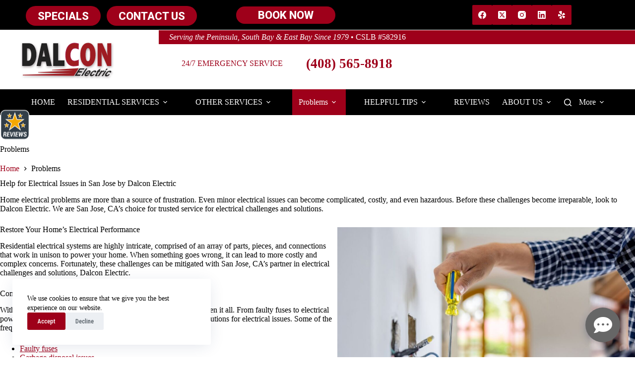

--- FILE ---
content_type: text/html; charset=UTF-8
request_url: https://www.dalconelectric.com/problems/
body_size: 23915
content:
<!doctype html>
<html lang="en-US">
<head>
	
	<meta charset="UTF-8">
	<meta name="viewport" content="width=device-width, initial-scale=1, maximum-scale=5, viewport-fit=cover">
	<link rel="profile" href="https://gmpg.org/xfn/11">

	<meta name='robots' content='index, follow, max-image-preview:large, max-snippet:-1, max-video-preview:-1' />

	<!-- This site is optimized with the Yoast SEO plugin v26.6 - https://yoast.com/wordpress/plugins/seo/ -->
	<title>Electrical Challenges and Solutions in San Jose, CA</title>
	<meta name="description" content="Are you facing electrical issues? Dalcon Electric in San Jose, CA, trained &amp; licensed staff can provide you with top-tier services. Call us now!" />
	<link rel="canonical" href="https://www.dalconelectric.com/problems/" />
	<meta property="og:locale" content="en_US" />
	<meta property="og:type" content="article" />
	<meta property="og:title" content="Electrical Challenges and Solutions in San Jose, CA" />
	<meta property="og:description" content="Are you facing electrical issues? Dalcon Electric in San Jose, CA, trained &amp; licensed staff can provide you with top-tier services. Call us now!" />
	<meta property="og:url" content="https://www.dalconelectric.com/problems/" />
	<meta property="og:site_name" content="Dalcon Electric" />
	<meta property="article:publisher" content="https://www.facebook.com/Dalconelectric" />
	<meta property="article:modified_time" content="2025-07-25T09:54:31+00:00" />
	<meta property="og:image" content="https://www.dalconelectric.com/wp-content/uploads/2024/09/electrical-issues.jpg" />
	<meta property="og:image:width" content="1300" />
	<meta property="og:image:height" content="867" />
	<meta property="og:image:type" content="image/jpeg" />
	<meta name="twitter:card" content="summary_large_image" />
	<meta name="twitter:site" content="@dalconelectric" />
	<meta name="twitter:label1" content="Est. reading time" />
	<meta name="twitter:data1" content="4 minutes" />
	<script type="application/ld+json" class="yoast-schema-graph">{"@context":"https://schema.org","@graph":[{"@type":"WebPage","@id":"https://www.dalconelectric.com/problems/","url":"https://www.dalconelectric.com/problems/","name":"Electrical Challenges and Solutions in San Jose, CA","isPartOf":{"@id":"https://www.dalconelectric.com/#website"},"primaryImageOfPage":{"@id":"https://www.dalconelectric.com/problems/#primaryimage"},"image":{"@id":"https://www.dalconelectric.com/problems/#primaryimage"},"thumbnailUrl":"https://www.dalconelectric.com/wp-content/uploads/2024/09/electrical-issues-1024x683.jpg","datePublished":"2018-04-19T01:43:32+00:00","dateModified":"2025-07-25T09:54:31+00:00","description":"Are you facing electrical issues? Dalcon Electric in San Jose, CA, trained & licensed staff can provide you with top-tier services. Call us now!","breadcrumb":{"@id":"https://www.dalconelectric.com/problems/#breadcrumb"},"inLanguage":"en-US","potentialAction":[{"@type":"ReadAction","target":["https://www.dalconelectric.com/problems/"]}]},{"@type":"ImageObject","inLanguage":"en-US","@id":"https://www.dalconelectric.com/problems/#primaryimage","url":"https://www.dalconelectric.com/wp-content/uploads/2024/09/electrical-issues-1024x683.jpg","contentUrl":"https://www.dalconelectric.com/wp-content/uploads/2024/09/electrical-issues-1024x683.jpg"},{"@type":"BreadcrumbList","@id":"https://www.dalconelectric.com/problems/#breadcrumb","itemListElement":[{"@type":"ListItem","position":1,"name":"Home","item":"https://www.dalconelectric.com/"},{"@type":"ListItem","position":2,"name":"Problems"}]},{"@type":"WebSite","@id":"https://www.dalconelectric.com/#website","url":"https://www.dalconelectric.com/","name":"Dalcon Electric","description":"Serving the Peninsula and the South &amp; East Bay","publisher":{"@id":"https://www.dalconelectric.com/#organization"},"potentialAction":[{"@type":"SearchAction","target":{"@type":"EntryPoint","urlTemplate":"https://www.dalconelectric.com/?s={search_term_string}"},"query-input":{"@type":"PropertyValueSpecification","valueRequired":true,"valueName":"search_term_string"}}],"inLanguage":"en-US"},{"@type":"Organization","@id":"https://www.dalconelectric.com/#organization","name":"Dalcon Electric","url":"https://www.dalconelectric.com/","logo":{"@type":"ImageObject","inLanguage":"en-US","@id":"https://www.dalconelectric.com/#/schema/logo/image/","url":"https://www.dalconelectric.com/wp-content/uploads/2025/05/logo-dalcon-red-website.svg","contentUrl":"https://www.dalconelectric.com/wp-content/uploads/2025/05/logo-dalcon-red-website.svg","width":425,"height":161,"caption":"Dalcon Electric"},"image":{"@id":"https://www.dalconelectric.com/#/schema/logo/image/"},"sameAs":["https://www.facebook.com/Dalconelectric","https://x.com/dalconelectric","https://www.instagram.com/dalconelectric/","https://www.linkedin.com/in/dalcon-electric-53820128/","https://www.angi.com/companylist/us/ca/san-jose/dalcon-electric-reviews-209009.htm?utm_source=ssa2024"]}]}</script>
	<!-- / Yoast SEO plugin. -->


<link rel='dns-prefetch' href='//fonts.googleapis.com' />
<link rel="alternate" type="application/rss+xml" title="Dalcon Electric &raquo; Feed" href="https://www.dalconelectric.com/feed/" />
<link rel="alternate" type="application/rss+xml" title="Dalcon Electric &raquo; Comments Feed" href="https://www.dalconelectric.com/comments/feed/" />
<link rel="alternate" title="oEmbed (JSON)" type="application/json+oembed" href="https://www.dalconelectric.com/wp-json/oembed/1.0/embed?url=https%3A%2F%2Fwww.dalconelectric.com%2Fproblems%2F" />
<link rel="alternate" title="oEmbed (XML)" type="text/xml+oembed" href="https://www.dalconelectric.com/wp-json/oembed/1.0/embed?url=https%3A%2F%2Fwww.dalconelectric.com%2Fproblems%2F&#038;format=xml" />
<style id='wp-img-auto-sizes-contain-inline-css'>
img:is([sizes=auto i],[sizes^="auto," i]){contain-intrinsic-size:3000px 1500px}
/*# sourceURL=wp-img-auto-sizes-contain-inline-css */
</style>
<link rel='stylesheet' id='blocksy-dynamic-global-css' href='https://www.dalconelectric.com/wp-content/uploads/blocksy/css/global.css?ver=81186' media='all' />
<link rel='stylesheet' id='cf7ic_style-css' href='https://www.dalconelectric.com/wp-content/plugins/contact-form-7-image-captcha/css/cf7ic-style.css?ver=3.3.7' media='all' />
<link rel='stylesheet' id='wp-block-library-css' href='https://www.dalconelectric.com/wp-includes/css/dist/block-library/style.min.css?ver=6.9' media='all' />
<style id='global-styles-inline-css'>
:root{--wp--preset--aspect-ratio--square: 1;--wp--preset--aspect-ratio--4-3: 4/3;--wp--preset--aspect-ratio--3-4: 3/4;--wp--preset--aspect-ratio--3-2: 3/2;--wp--preset--aspect-ratio--2-3: 2/3;--wp--preset--aspect-ratio--16-9: 16/9;--wp--preset--aspect-ratio--9-16: 9/16;--wp--preset--color--black: #000000;--wp--preset--color--cyan-bluish-gray: #abb8c3;--wp--preset--color--white: #ffffff;--wp--preset--color--pale-pink: #f78da7;--wp--preset--color--vivid-red: #cf2e2e;--wp--preset--color--luminous-vivid-orange: #ff6900;--wp--preset--color--luminous-vivid-amber: #fcb900;--wp--preset--color--light-green-cyan: #7bdcb5;--wp--preset--color--vivid-green-cyan: #00d084;--wp--preset--color--pale-cyan-blue: #8ed1fc;--wp--preset--color--vivid-cyan-blue: #0693e3;--wp--preset--color--vivid-purple: #9b51e0;--wp--preset--color--palette-color-1: var(--theme-palette-color-1, #9E001A);--wp--preset--color--palette-color-2: var(--theme-palette-color-2, #E8E8E6);--wp--preset--color--palette-color-3: var(--theme-palette-color-3, #565F67);--wp--preset--color--palette-color-4: var(--theme-palette-color-4, #424448);--wp--preset--color--palette-color-5: var(--theme-palette-color-5, #8F959B);--wp--preset--color--palette-color-6: var(--theme-palette-color-6, #000000);--wp--preset--color--palette-color-7: var(--theme-palette-color-7, #D1D1D1);--wp--preset--color--palette-color-8: var(--theme-palette-color-8, #ffffff);--wp--preset--gradient--vivid-cyan-blue-to-vivid-purple: linear-gradient(135deg,rgb(6,147,227) 0%,rgb(155,81,224) 100%);--wp--preset--gradient--light-green-cyan-to-vivid-green-cyan: linear-gradient(135deg,rgb(122,220,180) 0%,rgb(0,208,130) 100%);--wp--preset--gradient--luminous-vivid-amber-to-luminous-vivid-orange: linear-gradient(135deg,rgb(252,185,0) 0%,rgb(255,105,0) 100%);--wp--preset--gradient--luminous-vivid-orange-to-vivid-red: linear-gradient(135deg,rgb(255,105,0) 0%,rgb(207,46,46) 100%);--wp--preset--gradient--very-light-gray-to-cyan-bluish-gray: linear-gradient(135deg,rgb(238,238,238) 0%,rgb(169,184,195) 100%);--wp--preset--gradient--cool-to-warm-spectrum: linear-gradient(135deg,rgb(74,234,220) 0%,rgb(151,120,209) 20%,rgb(207,42,186) 40%,rgb(238,44,130) 60%,rgb(251,105,98) 80%,rgb(254,248,76) 100%);--wp--preset--gradient--blush-light-purple: linear-gradient(135deg,rgb(255,206,236) 0%,rgb(152,150,240) 100%);--wp--preset--gradient--blush-bordeaux: linear-gradient(135deg,rgb(254,205,165) 0%,rgb(254,45,45) 50%,rgb(107,0,62) 100%);--wp--preset--gradient--luminous-dusk: linear-gradient(135deg,rgb(255,203,112) 0%,rgb(199,81,192) 50%,rgb(65,88,208) 100%);--wp--preset--gradient--pale-ocean: linear-gradient(135deg,rgb(255,245,203) 0%,rgb(182,227,212) 50%,rgb(51,167,181) 100%);--wp--preset--gradient--electric-grass: linear-gradient(135deg,rgb(202,248,128) 0%,rgb(113,206,126) 100%);--wp--preset--gradient--midnight: linear-gradient(135deg,rgb(2,3,129) 0%,rgb(40,116,252) 100%);--wp--preset--gradient--juicy-peach: linear-gradient(to right, #ffecd2 0%, #fcb69f 100%);--wp--preset--gradient--young-passion: linear-gradient(to right, #ff8177 0%, #ff867a 0%, #ff8c7f 21%, #f99185 52%, #cf556c 78%, #b12a5b 100%);--wp--preset--gradient--true-sunset: linear-gradient(to right, #fa709a 0%, #fee140 100%);--wp--preset--gradient--morpheus-den: linear-gradient(to top, #30cfd0 0%, #330867 100%);--wp--preset--gradient--plum-plate: linear-gradient(135deg, #667eea 0%, #764ba2 100%);--wp--preset--gradient--aqua-splash: linear-gradient(15deg, #13547a 0%, #80d0c7 100%);--wp--preset--gradient--love-kiss: linear-gradient(to top, #ff0844 0%, #ffb199 100%);--wp--preset--gradient--new-retrowave: linear-gradient(to top, #3b41c5 0%, #a981bb 49%, #ffc8a9 100%);--wp--preset--gradient--plum-bath: linear-gradient(to top, #cc208e 0%, #6713d2 100%);--wp--preset--gradient--high-flight: linear-gradient(to right, #0acffe 0%, #495aff 100%);--wp--preset--gradient--teen-party: linear-gradient(-225deg, #FF057C 0%, #8D0B93 50%, #321575 100%);--wp--preset--gradient--fabled-sunset: linear-gradient(-225deg, #231557 0%, #44107A 29%, #FF1361 67%, #FFF800 100%);--wp--preset--gradient--arielle-smile: radial-gradient(circle 248px at center, #16d9e3 0%, #30c7ec 47%, #46aef7 100%);--wp--preset--gradient--itmeo-branding: linear-gradient(180deg, #2af598 0%, #009efd 100%);--wp--preset--gradient--deep-blue: linear-gradient(to right, #6a11cb 0%, #2575fc 100%);--wp--preset--gradient--strong-bliss: linear-gradient(to right, #f78ca0 0%, #f9748f 19%, #fd868c 60%, #fe9a8b 100%);--wp--preset--gradient--sweet-period: linear-gradient(to top, #3f51b1 0%, #5a55ae 13%, #7b5fac 25%, #8f6aae 38%, #a86aa4 50%, #cc6b8e 62%, #f18271 75%, #f3a469 87%, #f7c978 100%);--wp--preset--gradient--purple-division: linear-gradient(to top, #7028e4 0%, #e5b2ca 100%);--wp--preset--gradient--cold-evening: linear-gradient(to top, #0c3483 0%, #a2b6df 100%, #6b8cce 100%, #a2b6df 100%);--wp--preset--gradient--mountain-rock: linear-gradient(to right, #868f96 0%, #596164 100%);--wp--preset--gradient--desert-hump: linear-gradient(to top, #c79081 0%, #dfa579 100%);--wp--preset--gradient--ethernal-constance: linear-gradient(to top, #09203f 0%, #537895 100%);--wp--preset--gradient--happy-memories: linear-gradient(-60deg, #ff5858 0%, #f09819 100%);--wp--preset--gradient--grown-early: linear-gradient(to top, #0ba360 0%, #3cba92 100%);--wp--preset--gradient--morning-salad: linear-gradient(-225deg, #B7F8DB 0%, #50A7C2 100%);--wp--preset--gradient--night-call: linear-gradient(-225deg, #AC32E4 0%, #7918F2 48%, #4801FF 100%);--wp--preset--gradient--mind-crawl: linear-gradient(-225deg, #473B7B 0%, #3584A7 51%, #30D2BE 100%);--wp--preset--gradient--angel-care: linear-gradient(-225deg, #FFE29F 0%, #FFA99F 48%, #FF719A 100%);--wp--preset--gradient--juicy-cake: linear-gradient(to top, #e14fad 0%, #f9d423 100%);--wp--preset--gradient--rich-metal: linear-gradient(to right, #d7d2cc 0%, #304352 100%);--wp--preset--gradient--mole-hall: linear-gradient(-20deg, #616161 0%, #9bc5c3 100%);--wp--preset--gradient--cloudy-knoxville: linear-gradient(120deg, #fdfbfb 0%, #ebedee 100%);--wp--preset--gradient--soft-grass: linear-gradient(to top, #c1dfc4 0%, #deecdd 100%);--wp--preset--gradient--saint-petersburg: linear-gradient(135deg, #f5f7fa 0%, #c3cfe2 100%);--wp--preset--gradient--everlasting-sky: linear-gradient(135deg, #fdfcfb 0%, #e2d1c3 100%);--wp--preset--gradient--kind-steel: linear-gradient(-20deg, #e9defa 0%, #fbfcdb 100%);--wp--preset--gradient--over-sun: linear-gradient(60deg, #abecd6 0%, #fbed96 100%);--wp--preset--gradient--premium-white: linear-gradient(to top, #d5d4d0 0%, #d5d4d0 1%, #eeeeec 31%, #efeeec 75%, #e9e9e7 100%);--wp--preset--gradient--clean-mirror: linear-gradient(45deg, #93a5cf 0%, #e4efe9 100%);--wp--preset--gradient--wild-apple: linear-gradient(to top, #d299c2 0%, #fef9d7 100%);--wp--preset--gradient--snow-again: linear-gradient(to top, #e6e9f0 0%, #eef1f5 100%);--wp--preset--gradient--confident-cloud: linear-gradient(to top, #dad4ec 0%, #dad4ec 1%, #f3e7e9 100%);--wp--preset--gradient--glass-water: linear-gradient(to top, #dfe9f3 0%, white 100%);--wp--preset--gradient--perfect-white: linear-gradient(-225deg, #E3FDF5 0%, #FFE6FA 100%);--wp--preset--font-size--small: 13px;--wp--preset--font-size--medium: 20px;--wp--preset--font-size--large: clamp(22px, 1.375rem + ((1vw - 3.2px) * 0.625), 30px);--wp--preset--font-size--x-large: clamp(30px, 1.875rem + ((1vw - 3.2px) * 1.563), 50px);--wp--preset--font-size--xx-large: clamp(45px, 2.813rem + ((1vw - 3.2px) * 2.734), 80px);--wp--preset--spacing--20: 0.44rem;--wp--preset--spacing--30: 0.67rem;--wp--preset--spacing--40: 1rem;--wp--preset--spacing--50: 1.5rem;--wp--preset--spacing--60: 2.25rem;--wp--preset--spacing--70: 3.38rem;--wp--preset--spacing--80: 5.06rem;--wp--preset--shadow--natural: 6px 6px 9px rgba(0, 0, 0, 0.2);--wp--preset--shadow--deep: 12px 12px 50px rgba(0, 0, 0, 0.4);--wp--preset--shadow--sharp: 6px 6px 0px rgba(0, 0, 0, 0.2);--wp--preset--shadow--outlined: 6px 6px 0px -3px rgb(255, 255, 255), 6px 6px rgb(0, 0, 0);--wp--preset--shadow--crisp: 6px 6px 0px rgb(0, 0, 0);}:root { --wp--style--global--content-size: var(--theme-block-max-width);--wp--style--global--wide-size: var(--theme-block-wide-max-width); }:where(body) { margin: 0; }.wp-site-blocks > .alignleft { float: left; margin-right: 2em; }.wp-site-blocks > .alignright { float: right; margin-left: 2em; }.wp-site-blocks > .aligncenter { justify-content: center; margin-left: auto; margin-right: auto; }:where(.wp-site-blocks) > * { margin-block-start: var(--theme-content-spacing); margin-block-end: 0; }:where(.wp-site-blocks) > :first-child { margin-block-start: 0; }:where(.wp-site-blocks) > :last-child { margin-block-end: 0; }:root { --wp--style--block-gap: var(--theme-content-spacing); }:root :where(.is-layout-flow) > :first-child{margin-block-start: 0;}:root :where(.is-layout-flow) > :last-child{margin-block-end: 0;}:root :where(.is-layout-flow) > *{margin-block-start: var(--theme-content-spacing);margin-block-end: 0;}:root :where(.is-layout-constrained) > :first-child{margin-block-start: 0;}:root :where(.is-layout-constrained) > :last-child{margin-block-end: 0;}:root :where(.is-layout-constrained) > *{margin-block-start: var(--theme-content-spacing);margin-block-end: 0;}:root :where(.is-layout-flex){gap: var(--theme-content-spacing);}:root :where(.is-layout-grid){gap: var(--theme-content-spacing);}.is-layout-flow > .alignleft{float: left;margin-inline-start: 0;margin-inline-end: 2em;}.is-layout-flow > .alignright{float: right;margin-inline-start: 2em;margin-inline-end: 0;}.is-layout-flow > .aligncenter{margin-left: auto !important;margin-right: auto !important;}.is-layout-constrained > .alignleft{float: left;margin-inline-start: 0;margin-inline-end: 2em;}.is-layout-constrained > .alignright{float: right;margin-inline-start: 2em;margin-inline-end: 0;}.is-layout-constrained > .aligncenter{margin-left: auto !important;margin-right: auto !important;}.is-layout-constrained > :where(:not(.alignleft):not(.alignright):not(.alignfull)){max-width: var(--wp--style--global--content-size);margin-left: auto !important;margin-right: auto !important;}.is-layout-constrained > .alignwide{max-width: var(--wp--style--global--wide-size);}body .is-layout-flex{display: flex;}.is-layout-flex{flex-wrap: wrap;align-items: center;}.is-layout-flex > :is(*, div){margin: 0;}body .is-layout-grid{display: grid;}.is-layout-grid > :is(*, div){margin: 0;}body{padding-top: 0px;padding-right: 0px;padding-bottom: 0px;padding-left: 0px;}:root :where(.wp-element-button, .wp-block-button__link){font-style: inherit;font-weight: inherit;letter-spacing: inherit;text-transform: inherit;}.has-black-color{color: var(--wp--preset--color--black) !important;}.has-cyan-bluish-gray-color{color: var(--wp--preset--color--cyan-bluish-gray) !important;}.has-white-color{color: var(--wp--preset--color--white) !important;}.has-pale-pink-color{color: var(--wp--preset--color--pale-pink) !important;}.has-vivid-red-color{color: var(--wp--preset--color--vivid-red) !important;}.has-luminous-vivid-orange-color{color: var(--wp--preset--color--luminous-vivid-orange) !important;}.has-luminous-vivid-amber-color{color: var(--wp--preset--color--luminous-vivid-amber) !important;}.has-light-green-cyan-color{color: var(--wp--preset--color--light-green-cyan) !important;}.has-vivid-green-cyan-color{color: var(--wp--preset--color--vivid-green-cyan) !important;}.has-pale-cyan-blue-color{color: var(--wp--preset--color--pale-cyan-blue) !important;}.has-vivid-cyan-blue-color{color: var(--wp--preset--color--vivid-cyan-blue) !important;}.has-vivid-purple-color{color: var(--wp--preset--color--vivid-purple) !important;}.has-palette-color-1-color{color: var(--wp--preset--color--palette-color-1) !important;}.has-palette-color-2-color{color: var(--wp--preset--color--palette-color-2) !important;}.has-palette-color-3-color{color: var(--wp--preset--color--palette-color-3) !important;}.has-palette-color-4-color{color: var(--wp--preset--color--palette-color-4) !important;}.has-palette-color-5-color{color: var(--wp--preset--color--palette-color-5) !important;}.has-palette-color-6-color{color: var(--wp--preset--color--palette-color-6) !important;}.has-palette-color-7-color{color: var(--wp--preset--color--palette-color-7) !important;}.has-palette-color-8-color{color: var(--wp--preset--color--palette-color-8) !important;}.has-black-background-color{background-color: var(--wp--preset--color--black) !important;}.has-cyan-bluish-gray-background-color{background-color: var(--wp--preset--color--cyan-bluish-gray) !important;}.has-white-background-color{background-color: var(--wp--preset--color--white) !important;}.has-pale-pink-background-color{background-color: var(--wp--preset--color--pale-pink) !important;}.has-vivid-red-background-color{background-color: var(--wp--preset--color--vivid-red) !important;}.has-luminous-vivid-orange-background-color{background-color: var(--wp--preset--color--luminous-vivid-orange) !important;}.has-luminous-vivid-amber-background-color{background-color: var(--wp--preset--color--luminous-vivid-amber) !important;}.has-light-green-cyan-background-color{background-color: var(--wp--preset--color--light-green-cyan) !important;}.has-vivid-green-cyan-background-color{background-color: var(--wp--preset--color--vivid-green-cyan) !important;}.has-pale-cyan-blue-background-color{background-color: var(--wp--preset--color--pale-cyan-blue) !important;}.has-vivid-cyan-blue-background-color{background-color: var(--wp--preset--color--vivid-cyan-blue) !important;}.has-vivid-purple-background-color{background-color: var(--wp--preset--color--vivid-purple) !important;}.has-palette-color-1-background-color{background-color: var(--wp--preset--color--palette-color-1) !important;}.has-palette-color-2-background-color{background-color: var(--wp--preset--color--palette-color-2) !important;}.has-palette-color-3-background-color{background-color: var(--wp--preset--color--palette-color-3) !important;}.has-palette-color-4-background-color{background-color: var(--wp--preset--color--palette-color-4) !important;}.has-palette-color-5-background-color{background-color: var(--wp--preset--color--palette-color-5) !important;}.has-palette-color-6-background-color{background-color: var(--wp--preset--color--palette-color-6) !important;}.has-palette-color-7-background-color{background-color: var(--wp--preset--color--palette-color-7) !important;}.has-palette-color-8-background-color{background-color: var(--wp--preset--color--palette-color-8) !important;}.has-black-border-color{border-color: var(--wp--preset--color--black) !important;}.has-cyan-bluish-gray-border-color{border-color: var(--wp--preset--color--cyan-bluish-gray) !important;}.has-white-border-color{border-color: var(--wp--preset--color--white) !important;}.has-pale-pink-border-color{border-color: var(--wp--preset--color--pale-pink) !important;}.has-vivid-red-border-color{border-color: var(--wp--preset--color--vivid-red) !important;}.has-luminous-vivid-orange-border-color{border-color: var(--wp--preset--color--luminous-vivid-orange) !important;}.has-luminous-vivid-amber-border-color{border-color: var(--wp--preset--color--luminous-vivid-amber) !important;}.has-light-green-cyan-border-color{border-color: var(--wp--preset--color--light-green-cyan) !important;}.has-vivid-green-cyan-border-color{border-color: var(--wp--preset--color--vivid-green-cyan) !important;}.has-pale-cyan-blue-border-color{border-color: var(--wp--preset--color--pale-cyan-blue) !important;}.has-vivid-cyan-blue-border-color{border-color: var(--wp--preset--color--vivid-cyan-blue) !important;}.has-vivid-purple-border-color{border-color: var(--wp--preset--color--vivid-purple) !important;}.has-palette-color-1-border-color{border-color: var(--wp--preset--color--palette-color-1) !important;}.has-palette-color-2-border-color{border-color: var(--wp--preset--color--palette-color-2) !important;}.has-palette-color-3-border-color{border-color: var(--wp--preset--color--palette-color-3) !important;}.has-palette-color-4-border-color{border-color: var(--wp--preset--color--palette-color-4) !important;}.has-palette-color-5-border-color{border-color: var(--wp--preset--color--palette-color-5) !important;}.has-palette-color-6-border-color{border-color: var(--wp--preset--color--palette-color-6) !important;}.has-palette-color-7-border-color{border-color: var(--wp--preset--color--palette-color-7) !important;}.has-palette-color-8-border-color{border-color: var(--wp--preset--color--palette-color-8) !important;}.has-vivid-cyan-blue-to-vivid-purple-gradient-background{background: var(--wp--preset--gradient--vivid-cyan-blue-to-vivid-purple) !important;}.has-light-green-cyan-to-vivid-green-cyan-gradient-background{background: var(--wp--preset--gradient--light-green-cyan-to-vivid-green-cyan) !important;}.has-luminous-vivid-amber-to-luminous-vivid-orange-gradient-background{background: var(--wp--preset--gradient--luminous-vivid-amber-to-luminous-vivid-orange) !important;}.has-luminous-vivid-orange-to-vivid-red-gradient-background{background: var(--wp--preset--gradient--luminous-vivid-orange-to-vivid-red) !important;}.has-very-light-gray-to-cyan-bluish-gray-gradient-background{background: var(--wp--preset--gradient--very-light-gray-to-cyan-bluish-gray) !important;}.has-cool-to-warm-spectrum-gradient-background{background: var(--wp--preset--gradient--cool-to-warm-spectrum) !important;}.has-blush-light-purple-gradient-background{background: var(--wp--preset--gradient--blush-light-purple) !important;}.has-blush-bordeaux-gradient-background{background: var(--wp--preset--gradient--blush-bordeaux) !important;}.has-luminous-dusk-gradient-background{background: var(--wp--preset--gradient--luminous-dusk) !important;}.has-pale-ocean-gradient-background{background: var(--wp--preset--gradient--pale-ocean) !important;}.has-electric-grass-gradient-background{background: var(--wp--preset--gradient--electric-grass) !important;}.has-midnight-gradient-background{background: var(--wp--preset--gradient--midnight) !important;}.has-juicy-peach-gradient-background{background: var(--wp--preset--gradient--juicy-peach) !important;}.has-young-passion-gradient-background{background: var(--wp--preset--gradient--young-passion) !important;}.has-true-sunset-gradient-background{background: var(--wp--preset--gradient--true-sunset) !important;}.has-morpheus-den-gradient-background{background: var(--wp--preset--gradient--morpheus-den) !important;}.has-plum-plate-gradient-background{background: var(--wp--preset--gradient--plum-plate) !important;}.has-aqua-splash-gradient-background{background: var(--wp--preset--gradient--aqua-splash) !important;}.has-love-kiss-gradient-background{background: var(--wp--preset--gradient--love-kiss) !important;}.has-new-retrowave-gradient-background{background: var(--wp--preset--gradient--new-retrowave) !important;}.has-plum-bath-gradient-background{background: var(--wp--preset--gradient--plum-bath) !important;}.has-high-flight-gradient-background{background: var(--wp--preset--gradient--high-flight) !important;}.has-teen-party-gradient-background{background: var(--wp--preset--gradient--teen-party) !important;}.has-fabled-sunset-gradient-background{background: var(--wp--preset--gradient--fabled-sunset) !important;}.has-arielle-smile-gradient-background{background: var(--wp--preset--gradient--arielle-smile) !important;}.has-itmeo-branding-gradient-background{background: var(--wp--preset--gradient--itmeo-branding) !important;}.has-deep-blue-gradient-background{background: var(--wp--preset--gradient--deep-blue) !important;}.has-strong-bliss-gradient-background{background: var(--wp--preset--gradient--strong-bliss) !important;}.has-sweet-period-gradient-background{background: var(--wp--preset--gradient--sweet-period) !important;}.has-purple-division-gradient-background{background: var(--wp--preset--gradient--purple-division) !important;}.has-cold-evening-gradient-background{background: var(--wp--preset--gradient--cold-evening) !important;}.has-mountain-rock-gradient-background{background: var(--wp--preset--gradient--mountain-rock) !important;}.has-desert-hump-gradient-background{background: var(--wp--preset--gradient--desert-hump) !important;}.has-ethernal-constance-gradient-background{background: var(--wp--preset--gradient--ethernal-constance) !important;}.has-happy-memories-gradient-background{background: var(--wp--preset--gradient--happy-memories) !important;}.has-grown-early-gradient-background{background: var(--wp--preset--gradient--grown-early) !important;}.has-morning-salad-gradient-background{background: var(--wp--preset--gradient--morning-salad) !important;}.has-night-call-gradient-background{background: var(--wp--preset--gradient--night-call) !important;}.has-mind-crawl-gradient-background{background: var(--wp--preset--gradient--mind-crawl) !important;}.has-angel-care-gradient-background{background: var(--wp--preset--gradient--angel-care) !important;}.has-juicy-cake-gradient-background{background: var(--wp--preset--gradient--juicy-cake) !important;}.has-rich-metal-gradient-background{background: var(--wp--preset--gradient--rich-metal) !important;}.has-mole-hall-gradient-background{background: var(--wp--preset--gradient--mole-hall) !important;}.has-cloudy-knoxville-gradient-background{background: var(--wp--preset--gradient--cloudy-knoxville) !important;}.has-soft-grass-gradient-background{background: var(--wp--preset--gradient--soft-grass) !important;}.has-saint-petersburg-gradient-background{background: var(--wp--preset--gradient--saint-petersburg) !important;}.has-everlasting-sky-gradient-background{background: var(--wp--preset--gradient--everlasting-sky) !important;}.has-kind-steel-gradient-background{background: var(--wp--preset--gradient--kind-steel) !important;}.has-over-sun-gradient-background{background: var(--wp--preset--gradient--over-sun) !important;}.has-premium-white-gradient-background{background: var(--wp--preset--gradient--premium-white) !important;}.has-clean-mirror-gradient-background{background: var(--wp--preset--gradient--clean-mirror) !important;}.has-wild-apple-gradient-background{background: var(--wp--preset--gradient--wild-apple) !important;}.has-snow-again-gradient-background{background: var(--wp--preset--gradient--snow-again) !important;}.has-confident-cloud-gradient-background{background: var(--wp--preset--gradient--confident-cloud) !important;}.has-glass-water-gradient-background{background: var(--wp--preset--gradient--glass-water) !important;}.has-perfect-white-gradient-background{background: var(--wp--preset--gradient--perfect-white) !important;}.has-small-font-size{font-size: var(--wp--preset--font-size--small) !important;}.has-medium-font-size{font-size: var(--wp--preset--font-size--medium) !important;}.has-large-font-size{font-size: var(--wp--preset--font-size--large) !important;}.has-x-large-font-size{font-size: var(--wp--preset--font-size--x-large) !important;}.has-xx-large-font-size{font-size: var(--wp--preset--font-size--xx-large) !important;}
:root :where(.wp-block-pullquote){font-size: clamp(0.984em, 0.984rem + ((1vw - 0.2em) * 0.645), 1.5em);line-height: 1.6;}
/*# sourceURL=global-styles-inline-css */
</style>
<link rel='stylesheet' id='contact-form-7-css' href='https://www.dalconelectric.com/wp-content/plugins/contact-form-7/includes/css/styles.css?ver=6.1.4' media='all' />
<link rel='stylesheet' id='sticky-buttons-css' href='https://www.dalconelectric.com/wp-content/plugins/sticky-buttons/public/assets/css/style.min.css?ver=4.3.2' media='all' />
<link rel='stylesheet' id='parent-style-css' href='https://www.dalconelectric.com/wp-content/themes/blocksy/style.css?ver=6.9' media='all' />
<link rel='stylesheet' id='blocksy-fonts-font-source-google-css' href='https://fonts.googleapis.com/css2?family=Roboto:wght@400;500;600;700;800&#038;family=Roboto%20Condensed:wght@500;700&#038;display=swap' media='all' />
<link rel='stylesheet' id='ct-main-styles-css' href='https://www.dalconelectric.com/wp-content/themes/blocksy/static/bundle/main.min.css?ver=2.1.23' media='all' />
<link rel='stylesheet' id='ct-page-title-styles-css' href='https://www.dalconelectric.com/wp-content/themes/blocksy/static/bundle/page-title.min.css?ver=2.1.23' media='all' />
<link rel='stylesheet' id='ct-cf-7-styles-css' href='https://www.dalconelectric.com/wp-content/themes/blocksy/static/bundle/cf-7.min.css?ver=2.1.23' media='all' />
<link rel='stylesheet' id='ct-stackable-styles-css' href='https://www.dalconelectric.com/wp-content/themes/blocksy/static/bundle/stackable.min.css?ver=2.1.23' media='all' />
<link rel='stylesheet' id='blocksy-ext-shortcuts-styles-css' href='https://www.dalconelectric.com/wp-content/plugins/blocksy-companion-pro/framework/premium/extensions/shortcuts/static/bundle/main.min.css?ver=2.1.23' media='all' />
<!--n2css--><!--n2js--><script nitro-exclude id="nitropack-ajax-shortcodes-js-after">
let nitroAjaxShortcode = false
//# sourceURL=nitropack-ajax-shortcodes-js-after
</script>
<link rel="https://api.w.org/" href="https://www.dalconelectric.com/wp-json/" /><link rel="alternate" title="JSON" type="application/json" href="https://www.dalconelectric.com/wp-json/wp/v2/pages/111" /><link rel="EditURI" type="application/rsd+xml" title="RSD" href="https://www.dalconelectric.com/xmlrpc.php?rsd" />
<meta name="generator" content="WordPress 6.9" />
<link rel='shortlink' href='https://www.dalconelectric.com/?p=111' />
<script type="text/javascript" src="//cdn.rlets.com/capture_configs/97b/8d6/4ca/0ff49fdbb55d97267cc4daf.js" async="async"></script>
<meta name="google-site-verification" content="ghgzipmxfRXq2EOwggpgUnb8gauLFWRN2B2VBEgKS7s" /><meta name="ti-site-data" content="eyJyIjoiMTowITc6MCEzMDowIiwibyI6Imh0dHBzOlwvXC93d3cuZGFsY29uZWxlY3RyaWMuY29tXC93cC1hZG1pblwvYWRtaW4tYWpheC5waHA/YWN0aW9uPXRpX29ubGluZV91c2Vyc195ZWxwJmFtcDtwPSUyRnByb2JsZW1zJTJGJmFtcDtfd3Bub25jZT1lZTBkOWUzNGE4In0=" /><noscript><link rel='stylesheet' href='https://www.dalconelectric.com/wp-content/themes/blocksy/static/bundle/no-scripts.min.css' type='text/css'></noscript>
<script id='nitro-telemetry-meta' nitro-exclude>window.NPTelemetryMetadata={missReason: (!window.NITROPACK_STATE ? 'cache not found' : 'hit'),pageType: 'page',isEligibleForOptimization: true,}</script><script id='nitro-generic' nitro-exclude>(()=>{window.NitroPack=window.NitroPack||{coreVersion:"na",isCounted:!1};let e=document.createElement("script");if(e.src="https://nitroscripts.com/ihuMMBSGyBStECnFCUKGMKFtpTYPIPFP",e.async=!0,e.id="nitro-script",document.head.appendChild(e),!window.NitroPack.isCounted){window.NitroPack.isCounted=!0;let t=()=>{navigator.sendBeacon("https://to.getnitropack.com/p",JSON.stringify({siteId:"ihuMMBSGyBStECnFCUKGMKFtpTYPIPFP",url:window.location.href,isOptimized:!!window.IS_NITROPACK,coreVersion:"na",missReason:window.NPTelemetryMetadata?.missReason||"",pageType:window.NPTelemetryMetadata?.pageType||"",isEligibleForOptimization:!!window.NPTelemetryMetadata?.isEligibleForOptimization}))};(()=>{let e=()=>new Promise(e=>{"complete"===document.readyState?e():window.addEventListener("load",e)}),i=()=>new Promise(e=>{document.prerendering?document.addEventListener("prerenderingchange",e,{once:!0}):e()}),a=async()=>{await i(),await e(),t()};a()})(),window.addEventListener("pageshow",e=>{if(e.persisted){let i=document.prerendering||self.performance?.getEntriesByType?.("navigation")[0]?.activationStart>0;"visible"!==document.visibilityState||i||t()}})}})();</script><script
async
src="https://cdn-embed-script.recreateai.com/production-rai-embed.js"
rai-data-company-pak="0d7810f6-ac70-4952-bdc6-612c6d1648eb"            
rai-form-url="https://form.recreateai.com"
rai-data-load-form="true"
rai-form-loading-primary-color="#000000"
rai-form-primary-pastel-color="#666666"
rai-webchat-url="https://client-ai-channel.recreateai.com"
rai-data-load-webchat="true"
rai-webchat-btn-bg-color="#666666"
rai-webchat-btn-txt-color="#ffffff"
></script>
<!-- Google tag (gtag.js) -->
<script async src="https://www.googletagmanager.com/gtag/js?id=G-NMWSWRP98V"></script>
<script>
  window.dataLayer = window.dataLayer || [];
  function gtag(){dataLayer.push(arguments);}
  gtag('js', new Date());

  gtag('config', 'G-NMWSWRP98V');
</script>
<link rel="icon" href="https://www.dalconelectric.com/wp-content/uploads/2025/07/cropped-logo-dalcon-red-website-icon-32x32.png" sizes="32x32" />
<link rel="icon" href="https://www.dalconelectric.com/wp-content/uploads/2025/07/cropped-logo-dalcon-red-website-icon-192x192.png" sizes="192x192" />
<link rel="apple-touch-icon" href="https://www.dalconelectric.com/wp-content/uploads/2025/07/cropped-logo-dalcon-red-website-icon-180x180.png" />
<meta name="msapplication-TileImage" content="https://www.dalconelectric.com/wp-content/uploads/2025/07/cropped-logo-dalcon-red-website-icon-270x270.png" />
		<style id="wp-custom-css">
			
.hidethis {
	display: none;
}


/* == the new header stuff ==*/


.contactblock{
	display: flex;
}

.licenseblock {
	font-weight: 800;
	font-size:22px;
	font-family: "Roboto", sans-serif;
	color: #ffffff;
	background-color: #9E001A;
	border-radius: 25px;
	padding: 5px 12px 5px 12px;
	margin-left: 12px;
	
}

.licenseblock a{
	color:#ffffff !important;
}
.licenseblock a:hover{
	color:#ffffff !important;
	border-radius: 25px;
	padding: 5px 12px 5px 12px;
	background-color: #565F67 !important;
}


.spbuttn{
	font-weight: 800;
	font-size:22px;
	font-family: "Roboto", sans-serif;
	color: #ffffff;
	background-color: #9E001A;
	border-radius: 25px;
	padding: 5px 12px 5px 12px;
	width: 200px;
	text-align:center !important;
	margin: auto;
}

.spbuttn a{
	color:#ffffff !important;
	text-align: center;
}

.spbuttn a:hover{
	color:#ffffff !important;
	border-radius: 25px;
	padding: 5px 22px 5px 22px;
	width: 200px;
	background-color: #565F67 !important;
	text-align: center;
}


.spbuttn-menu {
		font-weight: 800;
	font-size:22px !important;
	font-family: "Roboto", sans-serif !important;
	color: #ffffff;
	background-color: #9E001A;
	border-radius: 25px;
	padding: 0px 12px 0px 12px;
	margin-left: 12px;
	height: 40px;
	margin-top:12px;

}

.spbuttn-menu a{
	color:#ffffff !important;
		font-size:22px !important;
	text-align: center;
	padding: 0px 12px 0px 12px !important
}

.spbuttn-menu a:hover{
	color:#ffffff !important;
	border-radius: 25px;
	padding: 0px 12px 0px 12px;
	
	background-color: #565F67 !important;
	text-align: center;
}



/* == end header menus */




.red-header-bar{
	margin-right:-120px;
	margin-left:-200px;
	
}

.header-booknow{
	margin-left: -80px;
	min-width: 700px !important;
}

.topredbar {
	width: 100vw !important;
	margin-right: -35vw!important;

}

.lineupimage img{
	text-align: center !important;
	margin: auto !important
		align-items: center !important;
}
.lineupimage{
	text-align: center !important;
	margin: 0px auto 0px auto !important
		align-items: center !important;
}

.yelpimagefooter img{
	margin-top: -12px !important;
}

.googleimage img{
	margin-top: 5px;
}


.widget-area-6{
	align-items: center !important;
}

.clear{
	clear:both;
}
.entry-meta {
	display: none;
}

.menucoupon {
	background-color: #000000;
	border: 3px solid #9E001a;
	color: #ffffff !important;
	font-size: 15px !important;
}
.menucoupon a{
	color: #ffffff !important;
}
.menucoupon a:hover{
	color: #ffffff !important;
	background-color: #424448 !important;
	
}



/* FLOATING BUTTON REVIEWS */

/*== not needed 
.floatingbutton {
	position: -webkit-sticky;
   position: sticky;
   top: 10px;
   z-index: 99999 !important;
	float:right;
}


#floatingbutton::before{
	content: url("http://dev.clickactivate-accounts.com/dalconelectric/wp-content/uploads/2025/05/reviewbutton-o.svg")
	
}

.sb-icon {
	
color: rgba(221, 51, 51, 0) !important;
}

*/

.sb-icon.fas.fa-trailer a:hover{
	background: rgba(221, 51, 51, 0) !important;
}


.sticky-buttons .sb-icon{
	background: rgba(0, 0, 0, 0);
	
}
.sticky-buttons .sb-icon a:hover{
	background: rgba(221, 51, 51, 0) !important;
	color: rgba(221, 51, 51, 0) !important;

	
}
.sticky-buttons  .sb-icon a:link{
background: rgba(221, 51, 51, 0) !important;
color: rgba(221, 51, 51, 0) !important;

	
}

.sticky-buttons #sticky-buttons-1 a:hover{
	color: rgba(221, 51, 51, 0) !important;
}

.sticky-buttons .sb-label a:hover {background-color: rgba(221, 51, 51) !important;}
.sb-label a:link {background-color: rgba(221, 51, 51) !important;}

#sticky-buttons-1{
background-image: url("https://www.dalconelectric.com/wp-content/uploads/2025/05/reviewbutton-o.svg");
	width:65px;
	height:65px;
	block-size: 65px;
	 background-repeat: no-repeat;
background-size: 60px !important;
	margin-right: 10px;
	z-index: 9999;
	top: 35%;
}



.sticky-buttons a.is-active .sb-icon,
.sticky-buttons a:focus .sb-icon,
.sticky-buttons a:hover .sb-icon {
  background: transparent;
	
}
.sticky-buttons.-medium {
  --block-size: 60px;
  --size: 20px;
}

/* == contact form on home page */

.homepagecontact p{
	font-size: 14px;
	padding: 2px;
	line-height: 14px;
	margin: 2px !important;
	
}


/* == MOBILE HEADER BUTTON WIDGET */

.mobilecontactbutton{
	text-align: center;
	background-color: #9e001a;
	border-radius: 50px;
	margin-bottom: 20px
}


.mobilecontactbutton h4 a{
	color: #ffffff;
}
.mobilecontactbutton h4 a:hover{
	color: #1a1818;
}



/* == control chat box === */
.BOT_chatcontainer {
  border: none;
  display: block;
  position: fixed;
  top: auto;
  left: auto;
  bottom: 20px;
  right: 20px;
  visibility: visible;
  z-index: 2147483647;
  max-height: 700px;
  transition: none 0s ease 0s;
  background: none transparent;
  opacity: 1;
  height: 50% !important;
  width: 400px !important;
}

		</style>
			</head>


<body class="wp-singular page-template-default page page-id-111 page-parent wp-custom-logo wp-embed-responsive wp-theme-blocksy wp-child-theme-blocksy-dalcon-child stk--is-blocksy-theme" data-link="type-2" data-prefix="single_page" data-header="type-1" data-footer="type-1" itemscope="itemscope" itemtype="https://schema.org/WebPage">

<script type='text/javascript'>var _userway_config = {account: 'Mw7XVK7Xv9'};</script> <script type='text/javascript' src='https://cdn.userway.org/widget.js'></script><a class="skip-link screen-reader-text" href="#main">Skip to content</a><div class="ct-drawer-canvas" data-location="start">
		<div id="search-modal" class="ct-panel" data-behaviour="modal" role="dialog" aria-label="Search modal" inert>
			<div class="ct-panel-actions">
				<button class="ct-toggle-close" data-type="type-1" aria-label="Close search modal">
					<svg class="ct-icon" width="12" height="12" viewBox="0 0 15 15"><path d="M1 15a1 1 0 01-.71-.29 1 1 0 010-1.41l5.8-5.8-5.8-5.8A1 1 0 011.7.29l5.8 5.8 5.8-5.8a1 1 0 011.41 1.41l-5.8 5.8 5.8 5.8a1 1 0 01-1.41 1.41l-5.8-5.8-5.8 5.8A1 1 0 011 15z"/></svg>				</button>
			</div>

			<div class="ct-panel-content">
				

<form role="search" method="get" class="ct-search-form"  action="https://www.dalconelectric.com/" aria-haspopup="listbox" data-live-results="thumbs">

	<input 
		type="search" class="modal-field"		placeholder="Search"
		value=""
		name="s"
		autocomplete="off"
		title="Search for..."
		aria-label="Search for..."
			>

	<div class="ct-search-form-controls">
		
		<button type="submit" class="wp-element-button" data-button="icon" aria-label="Search button">
			<svg class="ct-icon ct-search-button-content" aria-hidden="true" width="15" height="15" viewBox="0 0 15 15"><path d="M14.8,13.7L12,11c0.9-1.2,1.5-2.6,1.5-4.2c0-3.7-3-6.8-6.8-6.8S0,3,0,6.8s3,6.8,6.8,6.8c1.6,0,3.1-0.6,4.2-1.5l2.8,2.8c0.1,0.1,0.3,0.2,0.5,0.2s0.4-0.1,0.5-0.2C15.1,14.5,15.1,14,14.8,13.7z M1.5,6.8c0-2.9,2.4-5.2,5.2-5.2S12,3.9,12,6.8S9.6,12,6.8,12S1.5,9.6,1.5,6.8z"/></svg>
			<span class="ct-ajax-loader">
				<svg viewBox="0 0 24 24">
					<circle cx="12" cy="12" r="10" opacity="0.2" fill="none" stroke="currentColor" stroke-miterlimit="10" stroke-width="2"/>

					<path d="m12,2c5.52,0,10,4.48,10,10" fill="none" stroke="currentColor" stroke-linecap="round" stroke-miterlimit="10" stroke-width="2">
						<animateTransform
							attributeName="transform"
							attributeType="XML"
							type="rotate"
							dur="0.6s"
							from="0 12 12"
							to="360 12 12"
							repeatCount="indefinite"
						/>
					</path>
				</svg>
			</span>
		</button>

		
					<input type="hidden" name="ct_post_type" value="post:page">
		
		

		<input type="hidden" value="091b93e077" class="ct-live-results-nonce">	</div>

			<div class="screen-reader-text" aria-live="polite" role="status">
			No results		</div>
	
</form>


			</div>
		</div>

		<div id="offcanvas" class="ct-panel ct-header" data-behaviour="right-side" role="dialog" aria-label="Offcanvas modal" inert=""><div class="ct-panel-inner">
		<div class="ct-panel-actions">
			
			<button class="ct-toggle-close" data-type="type-1" aria-label="Close drawer">
				<svg class="ct-icon" width="12" height="12" viewBox="0 0 15 15"><path d="M1 15a1 1 0 01-.71-.29 1 1 0 010-1.41l5.8-5.8-5.8-5.8A1 1 0 011.7.29l5.8 5.8 5.8-5.8a1 1 0 011.41 1.41l-5.8 5.8 5.8 5.8a1 1 0 01-1.41 1.41l-5.8-5.8-5.8 5.8A1 1 0 011 15z"/></svg>
			</button>
		</div>
		<div class="ct-panel-content" data-device="desktop"><div class="ct-panel-content-inner"></div></div><div class="ct-panel-content" data-device="mobile"><div class="ct-panel-content-inner">
<nav
	class="mobile-menu menu-container has-submenu"
	data-id="mobile-menu" data-interaction="click" data-toggle-type="type-1" data-submenu-dots="yes"	aria-label="Mobile menu main">

	<ul id="menu-mobile-menu-main" class=""><li id="menu-item-2451" class="menu-item menu-item-type-post_type menu-item-object-page menu-item-home menu-item-2451"><a href="https://www.dalconelectric.com/" class="ct-menu-link">HOME</a></li>
<li id="menu-item-2456" class="menu-item menu-item-type-post_type menu-item-object-page menu-item-has-children menu-item-2456"><span class="ct-sub-menu-parent"><a href="https://www.dalconelectric.com/residential-services/" class="ct-menu-link">RESIDENTIAL SERVICES</a><button class="ct-toggle-dropdown-mobile" aria-label="Expand dropdown menu" aria-haspopup="true" aria-expanded="false"><svg class="ct-icon toggle-icon-1" width="15" height="15" viewBox="0 0 15 15" aria-hidden="true"><path d="M3.9,5.1l3.6,3.6l3.6-3.6l1.4,0.7l-5,5l-5-5L3.9,5.1z"/></svg></button></span>
<ul class="sub-menu">
	<li id="menu-item-2457" class="menu-item menu-item-type-post_type menu-item-object-page menu-item-2457"><a href="https://www.dalconelectric.com/residential-services/ceiling-fans/" class="ct-menu-link">CEILING FANS</a></li>
	<li id="menu-item-2458" class="menu-item menu-item-type-post_type menu-item-object-page menu-item-2458"><a href="https://www.dalconelectric.com/residential-services/certified-copalum-installers/" class="ct-menu-link">CERTIFIED COPALUM INSTALLERS</a></li>
	<li id="menu-item-2459" class="menu-item menu-item-type-post_type menu-item-object-page menu-item-2459"><a href="https://www.dalconelectric.com/residential-services/panels/" class="ct-menu-link">ELECTRICAL PANELS</a></li>
	<li id="menu-item-2460" class="menu-item menu-item-type-post_type menu-item-object-page menu-item-2460"><a href="https://www.dalconelectric.com/residential-services/electrical-troubleshooting/" class="ct-menu-link">ELECTRICAL TROUBLESHOOTING</a></li>
	<li id="menu-item-2461" class="menu-item menu-item-type-post_type menu-item-object-page menu-item-2461"><a href="https://www.dalconelectric.com/residential-services/generator-installations/" class="ct-menu-link">GENERATOR INSTALLATIONS</a></li>
	<li id="menu-item-2462" class="menu-item menu-item-type-post_type menu-item-object-page menu-item-2462"><a href="https://www.dalconelectric.com/residential-services/gfi/" class="ct-menu-link">GFI</a></li>
	<li id="menu-item-2463" class="menu-item menu-item-type-post_type menu-item-object-page menu-item-2463"><a href="https://www.dalconelectric.com/residential-services/hoa-community-electrical-services/" class="ct-menu-link">HOA COMMUNITY ELECTRICAL SERVICES</a></li>
	<li id="menu-item-2464" class="menu-item menu-item-type-post_type menu-item-object-page menu-item-2464"><a href="https://www.dalconelectric.com/residential-services/home-safety-inspections/" class="ct-menu-link">HOME SAFETY INSPECTIONS</a></li>
	<li id="menu-item-2465" class="menu-item menu-item-type-post_type menu-item-object-page menu-item-2465"><a href="https://www.dalconelectric.com/residential-services/indoor-lighting/" class="ct-menu-link">INDOOR LIGHTING</a></li>
	<li id="menu-item-2466" class="menu-item menu-item-type-post_type menu-item-object-page menu-item-2466"><a href="https://www.dalconelectric.com/residential-services/network-cabling/" class="ct-menu-link">NETWORK CABLING</a></li>
	<li id="menu-item-2467" class="menu-item menu-item-type-post_type menu-item-object-page menu-item-2467"><a href="https://www.dalconelectric.com/residential-services/new-circuits/" class="ct-menu-link">NEW CIRCUITS</a></li>
	<li id="menu-item-2468" class="menu-item menu-item-type-post_type menu-item-object-page menu-item-2468"><a href="https://www.dalconelectric.com/residential-services/outdoor-lighting/" class="ct-menu-link">OUTDOOR LIGHTING</a></li>
	<li id="menu-item-2469" class="menu-item menu-item-type-post_type menu-item-object-page menu-item-2469"><a href="https://www.dalconelectric.com/residential-services/outlets-switches-dimmers/" class="ct-menu-link">OUTLETS SWITCHES DIMMERS</a></li>
	<li id="menu-item-2470" class="menu-item menu-item-type-post_type menu-item-object-page menu-item-2470"><a href="https://www.dalconelectric.com/residential-services/service-calls/" class="ct-menu-link">SERVICE CALLS</a></li>
	<li id="menu-item-2471" class="menu-item menu-item-type-post_type menu-item-object-page menu-item-2471"><a href="https://www.dalconelectric.com/residential-services/smart-homes/" class="ct-menu-link">SMART HOMES</a></li>
	<li id="menu-item-2472" class="menu-item menu-item-type-post_type menu-item-object-page menu-item-2472"><a href="https://www.dalconelectric.com/residential-services/smoke-carbon-monoxide-detectors/" class="ct-menu-link">SMOKE CARBON MONOXIDE DETECTORS</a></li>
	<li id="menu-item-2473" class="menu-item menu-item-type-post_type menu-item-object-page menu-item-2473"><a href="https://www.dalconelectric.com/residential-services/span-panels/" class="ct-menu-link">SPAN PANELS</a></li>
	<li id="menu-item-2474" class="menu-item menu-item-type-post_type menu-item-object-page menu-item-2474"><a href="https://www.dalconelectric.com/residential-services/surge-protection/" class="ct-menu-link">SURGE PROTECTION</a></li>
	<li id="menu-item-3001" class="menu-item menu-item-type-post_type menu-item-object-page menu-item-3001"><a href="https://www.dalconelectric.com/residential-services/aluminum-wiring/" class="ct-menu-link">ALUMINUM WIRING</a></li>
	<li id="menu-item-3006" class="menu-item menu-item-type-post_type menu-item-object-page menu-item-3006"><a href="https://www.dalconelectric.com/residential-services/hot-tub-wiring/" class="ct-menu-link">HOT TUB WIRING</a></li>
	<li id="menu-item-3015" class="menu-item menu-item-type-post_type menu-item-object-page menu-item-3015"><a href="https://www.dalconelectric.com/residential-services/whole-home-battery-storage/" class="ct-menu-link">WHOLE HOME BATTERY STORAGE</a></li>
</ul>
</li>
<li id="menu-item-2475" class="menu-item menu-item-type-post_type menu-item-object-page menu-item-has-children menu-item-2475"><span class="ct-sub-menu-parent"><a href="https://www.dalconelectric.com/other-services/" class="ct-menu-link">OTHER SERVICES</a><button class="ct-toggle-dropdown-mobile" aria-label="Expand dropdown menu" aria-haspopup="true" aria-expanded="false"><svg class="ct-icon toggle-icon-1" width="15" height="15" viewBox="0 0 15 15" aria-hidden="true"><path d="M3.9,5.1l3.6,3.6l3.6-3.6l1.4,0.7l-5,5l-5-5L3.9,5.1z"/></svg></button></span>
<ul class="sub-menu">
	<li id="menu-item-2476" class="menu-item menu-item-type-post_type menu-item-object-page menu-item-2476"><a href="https://www.dalconelectric.com/other-services/commercial-properties/" class="ct-menu-link">COMMERCIAL ELECTRICAL SERVICES</a></li>
	<li id="menu-item-2477" class="menu-item menu-item-type-post_type menu-item-object-page menu-item-2477"><a href="https://www.dalconelectric.com/other-services/energy-savings/" class="ct-menu-link">ENERGY SAVINGS</a></li>
	<li id="menu-item-2478" class="menu-item menu-item-type-post_type menu-item-object-page menu-item-2478"><a href="https://www.dalconelectric.com/other-services/ev-charging-station-installation/" class="ct-menu-link">EV CHARGING STATION INSTALLATION</a></li>
	<li id="menu-item-2479" class="menu-item menu-item-type-post_type menu-item-object-page menu-item-2479"><a href="https://www.dalconelectric.com/other-services/new-construction/" class="ct-menu-link">NEW CONSTRUCTION</a></li>
	<li id="menu-item-2480" class="menu-item menu-item-type-post_type menu-item-object-page menu-item-2480"><a href="https://www.dalconelectric.com/other-services/property-management/" class="ct-menu-link">PROPERTY MANAGEMENT</a></li>
	<li id="menu-item-2481" class="menu-item menu-item-type-post_type menu-item-object-page menu-item-2481"><a href="https://www.dalconelectric.com/other-services/remodels-rennovation/" class="ct-menu-link">REMODELS RENOVATION</a></li>
	<li id="menu-item-3022" class="menu-item menu-item-type-post_type menu-item-object-page menu-item-3022"><a href="https://www.dalconelectric.com/other-services/phone-computer-cabling/" class="ct-menu-link">PHONE AND COMPUTER CABLING</a></li>
</ul>
</li>
<li id="menu-item-2482" class="menu-item menu-item-type-post_type menu-item-object-page current-menu-item page_item page-item-111 current_page_item menu-item-has-children menu-item-2482"><span class="ct-sub-menu-parent"><a href="https://www.dalconelectric.com/problems/" aria-current="page" class="ct-menu-link">PROBLEMS</a><button class="ct-toggle-dropdown-mobile" aria-label="Expand dropdown menu" aria-haspopup="true" aria-expanded="false"><svg class="ct-icon toggle-icon-1" width="15" height="15" viewBox="0 0 15 15" aria-hidden="true"><path d="M3.9,5.1l3.6,3.6l3.6-3.6l1.4,0.7l-5,5l-5-5L3.9,5.1z"/></svg></button></span>
<ul class="sub-menu">
	<li id="menu-item-2483" class="menu-item menu-item-type-post_type menu-item-object-page menu-item-2483"><a href="https://www.dalconelectric.com/problems/circuit-breaker-tripping/" class="ct-menu-link">CIRCUIT BREAKER TRIPPING</a></li>
	<li id="menu-item-2484" class="menu-item menu-item-type-post_type menu-item-object-page menu-item-2484"><a href="https://www.dalconelectric.com/problems/electrical-emergency-services/" class="ct-menu-link">ELECTRICAL EMERGENCY SERVICES</a></li>
	<li id="menu-item-2485" class="menu-item menu-item-type-post_type menu-item-object-page menu-item-2485"><a href="https://www.dalconelectric.com/problems/fuses/" class="ct-menu-link">FUSES</a></li>
	<li id="menu-item-2486" class="menu-item menu-item-type-post_type menu-item-object-page menu-item-2486"><a href="https://www.dalconelectric.com/problems/garbage-disposal-power/" class="ct-menu-link">GARBAGE DISPOSAL POWER</a></li>
	<li id="menu-item-2487" class="menu-item menu-item-type-post_type menu-item-object-page menu-item-2487"><a href="https://www.dalconelectric.com/problems/lighting-problems/" class="ct-menu-link">LIGHTING PROBLEMS</a></li>
	<li id="menu-item-2488" class="menu-item menu-item-type-post_type menu-item-object-page menu-item-2488"><a href="https://www.dalconelectric.com/problems/power-problems/" class="ct-menu-link">POWER PROBLEMS</a></li>
	<li id="menu-item-2489" class="menu-item menu-item-type-post_type menu-item-object-page menu-item-2489"><a href="https://www.dalconelectric.com/problems/refrigerator-power/" class="ct-menu-link">REFRIGERATOR POWER</a></li>
</ul>
</li>
<li id="menu-item-2490" class="menu-item menu-item-type-post_type menu-item-object-page menu-item-has-children menu-item-2490"><span class="ct-sub-menu-parent"><a href="https://www.dalconelectric.com/helpful-tips/" class="ct-menu-link">HELPFUL TIPS</a><button class="ct-toggle-dropdown-mobile" aria-label="Expand dropdown menu" aria-haspopup="true" aria-expanded="false"><svg class="ct-icon toggle-icon-1" width="15" height="15" viewBox="0 0 15 15" aria-hidden="true"><path d="M3.9,5.1l3.6,3.6l3.6-3.6l1.4,0.7l-5,5l-5-5L3.9,5.1z"/></svg></button></span>
<ul class="sub-menu">
	<li id="menu-item-3026" class="menu-item menu-item-type-post_type menu-item-object-page menu-item-3026"><a href="https://www.dalconelectric.com/helpful-tips/light-dimmer-switches-save-energy/" class="ct-menu-link">DO LIGHT DIMMER SWITCHES SAVE ENERGY?</a></li>
</ul>
</li>
<li id="menu-item-2491" class="menu-item menu-item-type-post_type menu-item-object-page menu-item-2491"><a href="https://www.dalconelectric.com/reviews/" class="ct-menu-link">REVIEWS</a></li>
<li id="menu-item-2494" class="menu-item menu-item-type-post_type menu-item-object-page menu-item-2494"><a href="https://www.dalconelectric.com/coupons/" class="ct-menu-link">COUPONS</a></li>
<li id="menu-item-2452" class="menu-item menu-item-type-post_type menu-item-object-page menu-item-has-children menu-item-2452"><span class="ct-sub-menu-parent"><a href="https://www.dalconelectric.com/about-us/" class="ct-menu-link">ABOUT US</a><button class="ct-toggle-dropdown-mobile" aria-label="Expand dropdown menu" aria-haspopup="true" aria-expanded="false"><svg class="ct-icon toggle-icon-1" width="15" height="15" viewBox="0 0 15 15" aria-hidden="true"><path d="M3.9,5.1l3.6,3.6l3.6-3.6l1.4,0.7l-5,5l-5-5L3.9,5.1z"/></svg></button></span>
<ul class="sub-menu">
	<li id="menu-item-2453" class="menu-item menu-item-type-post_type menu-item-object-page menu-item-2453"><a href="https://www.dalconelectric.com/about-us/employment/" class="ct-menu-link">EMPLOYMENT</a></li>
	<li id="menu-item-2454" class="menu-item menu-item-type-post_type menu-item-object-page menu-item-2454"><a href="https://www.dalconelectric.com/about-us/faqs/" class="ct-menu-link">FAQs</a></li>
	<li id="menu-item-2455" class="menu-item menu-item-type-post_type menu-item-object-page menu-item-2455"><a href="https://www.dalconelectric.com/about-us/financing/" class="ct-menu-link">FINANCING</a></li>
</ul>
</li>
<li id="menu-item-2493" class="menu-item menu-item-type-post_type menu-item-object-page menu-item-has-children menu-item-2493"><span class="ct-sub-menu-parent"><a href="https://www.dalconelectric.com/contact-us/" class="ct-menu-link">CONTACT US</a><button class="ct-toggle-dropdown-mobile" aria-label="Expand dropdown menu" aria-haspopup="true" aria-expanded="false"><svg class="ct-icon toggle-icon-1" width="15" height="15" viewBox="0 0 15 15" aria-hidden="true"><path d="M3.9,5.1l3.6,3.6l3.6-3.6l1.4,0.7l-5,5l-5-5L3.9,5.1z"/></svg></button></span>
<ul class="sub-menu">
	<li id="menu-item-2492" class="menu-item menu-item-type-post_type menu-item-object-page menu-item-2492"><a href="https://www.dalconelectric.com/accessibility-statement/" class="ct-menu-link">ACCESSIBILITY STATEMENT</a></li>
</ul>
</li>
</ul></nav>

</div></div></div></div></div>
<div id="main-container">
	<header id="header" class="ct-header" data-id="type-1" itemscope="" itemtype="https://schema.org/WPHeader"><div data-device="desktop"><div data-row="top" data-column-set="3"><div class="ct-container"><div data-column="start" data-placements="1"><div data-items="primary">
<nav
	id="header-menu-2"
	class="header-menu-2 menu-container"
	data-id="menu-secondary" data-interaction="hover"	data-menu="type-3"
	data-dropdown="type-1:simple"		data-responsive="no"	itemscope="" itemtype="https://schema.org/SiteNavigationElement"	aria-label="SPECIALS AND CONTACT BUTTON- HEADERMENU2">

	<ul id="menu-specials-and-contact-button-headermenu2" class="menu"><li id="menu-item-3720" class="spbuttn-menu menu-item menu-item-type-post_type menu-item-object-page menu-item-3720"><a href="https://www.dalconelectric.com/coupons/" class="ct-menu-link">SPECIALS</a></li>
<li id="menu-item-3719" class="spbuttn-menu menu-item menu-item-type-post_type menu-item-object-page menu-item-3719"><a href="https://www.dalconelectric.com/contact-us/" class="ct-menu-link">CONTACT US</a></li>
</ul></nav>

</div></div><div data-column="middle"><div data-items="">
<div
	class="ct-header-text "
	data-id="text">
	<div class="entry-content is-layout-flow">
		<button id="scheduleBtnRai" class="spbuttn btn schedule-btn-rai" tabindex="0" aria-label="Schedule Now">
    BOOK NOW
</button>	</div>
</div>
</div></div><div data-column="end" data-placements="1"><div data-items="primary">
<div
	class="ct-header-socials "
	data-id="socials">

	
		<div class="ct-social-box" data-color="custom" data-icon-size="custom" data-icons-type="square:solid" >
			
			
							
				<a href="https://www.facebook.com/Dalconelectric" data-network="facebook" aria-label="Facebook" target="_blank" rel="noopener noreferrer nofollow">
					<span class="ct-icon-container">
					<svg
					width="20px"
					height="20px"
					viewBox="0 0 20 20"
					aria-hidden="true">
						<path d="M20,10.1c0-5.5-4.5-10-10-10S0,4.5,0,10.1c0,5,3.7,9.1,8.4,9.9v-7H5.9v-2.9h2.5V7.9C8.4,5.4,9.9,4,12.2,4c1.1,0,2.2,0.2,2.2,0.2v2.5h-1.3c-1.2,0-1.6,0.8-1.6,1.6v1.9h2.8L13.9,13h-2.3v7C16.3,19.2,20,15.1,20,10.1z"/>
					</svg>
				</span>				</a>
							
				<a href="https://x.com/dalconelectric" data-network="twitter" aria-label="X (Twitter)" target="_blank" rel="noopener noreferrer nofollow">
					<span class="ct-icon-container">
					<svg
					width="20px"
					height="20px"
					viewBox="0 0 20 20"
					aria-hidden="true">
						<path d="M2.9 0C1.3 0 0 1.3 0 2.9v14.3C0 18.7 1.3 20 2.9 20h14.3c1.6 0 2.9-1.3 2.9-2.9V2.9C20 1.3 18.7 0 17.1 0H2.9zm13.2 3.8L11.5 9l5.5 7.2h-4.3l-3.3-4.4-3.8 4.4H3.4l5-5.7-5.3-6.7h4.4l3 4 3.5-4h2.1zM14.4 15 6.8 5H5.6l7.7 10h1.1z"/>
					</svg>
				</span>				</a>
							
				<a href="https://www.instagram.com/dalconelectric/" data-network="instagram" aria-label="Instagram" target="_blank" rel="noopener noreferrer nofollow">
					<span class="ct-icon-container">
					<svg
					width="20"
					height="20"
					viewBox="0 0 20 20"
					aria-hidden="true">
						<circle cx="10" cy="10" r="3.3"/>
						<path d="M14.2,0H5.8C2.6,0,0,2.6,0,5.8v8.3C0,17.4,2.6,20,5.8,20h8.3c3.2,0,5.8-2.6,5.8-5.8V5.8C20,2.6,17.4,0,14.2,0zM10,15c-2.8,0-5-2.2-5-5s2.2-5,5-5s5,2.2,5,5S12.8,15,10,15z M15.8,5C15.4,5,15,4.6,15,4.2s0.4-0.8,0.8-0.8s0.8,0.4,0.8,0.8S16.3,5,15.8,5z"/>
					</svg>
				</span>				</a>
							
				<a href="https://www.linkedin.com/in/dalcon-electric-53820128/" data-network="linkedin" aria-label="LinkedIn" target="_blank" rel="noopener noreferrer nofollow">
					<span class="ct-icon-container">
					<svg
					width="20px"
					height="20px"
					viewBox="0 0 20 20"
					aria-hidden="true">
						<path d="M18.6,0H1.4C0.6,0,0,0.6,0,1.4v17.1C0,19.4,0.6,20,1.4,20h17.1c0.8,0,1.4-0.6,1.4-1.4V1.4C20,0.6,19.4,0,18.6,0z M6,17.1h-3V7.6h3L6,17.1L6,17.1zM4.6,6.3c-1,0-1.7-0.8-1.7-1.7s0.8-1.7,1.7-1.7c0.9,0,1.7,0.8,1.7,1.7C6.3,5.5,5.5,6.3,4.6,6.3z M17.2,17.1h-3v-4.6c0-1.1,0-2.5-1.5-2.5c-1.5,0-1.8,1.2-1.8,2.5v4.7h-3V7.6h2.8v1.3h0c0.4-0.8,1.4-1.5,2.8-1.5c3,0,3.6,2,3.6,4.5V17.1z"/>
					</svg>
				</span>				</a>
							
				<a href="https://www.yelp.com/biz/dalcon-electric-san-jose" data-network="yelp" aria-label="Yelp" target="_blank" rel="noopener noreferrer nofollow">
					<span class="ct-icon-container">
					<svg
					width="20px"
					height="20px"
					viewBox="0 0 20 20"
					aria-hidden="true">
						<path d="M18.8 14.4c0 .4-.3.8-.3.9l-2.1 2.9-.1.1c-.1 0-.5.3-1 .3s-1-.6-1.1-.7l-2.7-4.2c-.3-.3-.3-1 .1-1.5.3-.3.5-.3.9-.3h.3l5 1.5c.3.1 1 .3 1 1zm-6.1-3.3l5-1.4c.2-.1.9-.3 1-.9.2-.5-.1-1-.2-1 0 0 0-.1-.1-.1L16 5.2c0-.1-.3-.5-1-.5s-1 .6-1 .7l-2.8 4.2c-.2.3-.3.8 0 1.2.3.2.6.3 1.1.3h.4zM9.9.2C9.3 0 8.9 0 8.6.1L4.4 1.4c-.1 0-.5.2-.9.6-.4.8.4 1.6.4 1.6l4.4 5.5c.1.1.4.4 1 .4h.3c.7-.2 1-.9 1-1.3V1.6c-.1-.2-.2-1.1-.7-1.4zM8 12.6c.3-.1.7-.3.7-1.1s-.8-1.1-.9-1.2L3.4 8.2c-.1 0-1-.3-1.3-.1-.2.1-.7.5-.7.9l-.3 3.3c0 .2 0 .7.2 1 .1.2.3.4.8.4.3 0 .6-.1.6-.1l5.1-1c.2.1.2 0 .2 0zm1.8.3c-.2-.1-.3-.1-.4-.1-.5 0-1 .3-1 .4l-3.5 3.6c-.1.2-.5.8-.3 1.3.2.4.3.7.8.9l3.5 1h.4c.2 0 .3 0 .4-.1.5-.2.7-.8.7-1.2l.1-4.9c0-.2-.2-.7-.7-.9z"/>
					</svg>
				</span>				</a>
			
			
					</div>

	
</div>
</div></div></div></div><div data-row="middle" data-column-set="2"><div class="ct-container"><div data-column="start" data-placements="1"><div data-items="primary">
<div	class="site-branding"
	data-id="logo"		itemscope="itemscope" itemtype="https://schema.org/Organization">

			<a href="https://www.dalconelectric.com/" class="site-logo-container" rel="home" itemprop="url" ><img width="425" height="161" src="https://www.dalconelectric.com/wp-content/uploads/2025/05/logo-dalcon-red-website.svg" class="default-logo" alt="Dalcon Electric" decoding="async" fetchpriority="high" /></a>	
	</div>

</div></div><div data-column="end" data-placements="1"><div data-items="primary"><div class="ct-header-content-block" data-hook-id="1900" data-id="content-block"><div class="entry-content is-layout-constrained">
<div class="wp-block-stackable-columns alignfull stk-block-columns stk-block stk-8150043 topredbar" data-block-id="8150043"><style>.stk-8150043 {align-items:center !important;margin-bottom:12px !important;display:flex !important;}</style><div class="stk-row stk-inner-blocks has-text-align-left stk-block-content stk-content-align stk-8150043-column">
<div class="wp-block-stackable-column stk-block-column stk-column stk-block stk-d22c331 stk-block-background" data-v="4" data-block-id="d22c331"><style>.stk-d22c331-container{margin-top:0px !important;margin-right:0px !important;margin-bottom:0px !important;margin-left:0px !important;}.stk-d22c331 {background-color:var(--theme-palette-color-1, #9E001A) !important;padding-top:5px !important;padding-right:5px !important;padding-bottom:5px !important;padding-left:5px !important;}.stk-d22c331:before{background-color:var(--theme-palette-color-1, #9E001A) !important;}</style><div class="stk-column-wrapper stk-block-column__content stk-container stk-d22c331-container stk--no-background stk--no-padding"><div class="stk-block-content stk-inner-blocks stk-d22c331-inner-blocks">
<h5 class="wp-block-heading has-text-align-left has-palette-color-8-color has-text-color has-link-color wp-elements-d726cc338d255c793f940c3203587000" style="margin-left:var(--wp--preset--spacing--40)"><em>Serving the Peninsula, South Bay &amp; East Bay Since 1979</em>    •    CSLB #582916</h5>
</div></div></div>
</div></div>



<div class="wp-block-stackable-columns alignfull stk-block-columns stk-block stk-343681c" data-block-id="343681c"><style>.stk-343681c .stk--block-align-343681c{align-items:center !important;}.stk-343681c {padding-left:34px !important;}.stk-343681c-column{justify-content:flex-start !important;}</style><div class="stk-row stk-inner-blocks has-text-align-left stk--block-align-343681c stk-block-content stk-content-align stk-343681c-column stk--flex">
<div class="wp-block-stackable-column stk-block-column stk-column stk-block stk-5505619" data-v="4" data-block-id="5505619"><div class="stk-column-wrapper stk-block-column__content stk-container stk-5505619-container stk--no-background stk--no-padding"><div class="stk-block-content stk-inner-blocks stk-5505619-inner-blocks">
<h2 class="wp-block-heading has-text-align-left has-palette-color-1-color has-text-color has-link-color wp-elements-91493748dc9f15ae1d624f4ee63e718d">24/7 EMERGENCY SERVICE</h2>
</div></div></div>



<div class="wp-block-stackable-column stk-block-column stk-column stk-block stk-195dce8" data-v="4" data-block-id="195dce8"><style>.stk-195dce8 {align-self:center !important;}</style><div class="stk-column-wrapper stk-block-column__content stk-container stk-195dce8-container stk--no-background stk--no-padding"><div class="stk-block-content stk-inner-blocks stk-195dce8-inner-blocks">
<div class="wp-block-stackable-button-group stk-block-button-group stk-block stk-5469920" data-block-id="5469920"><div class="stk-row stk-inner-blocks has-text-align-center stk-block-content stk-button-group">
<div class="wp-block-stackable-button stk-block-button stk-block stk-22c478d" data-block-id="22c478d"><style>.stk-22c478d {border-top-width:0px !important;border-right-width:0px !important;border-bottom-width:0px !important;border-left-width:0px !important;align-items:center !important;display:flex !important;}.stk-22c478d .stk-button{padding-top:0px !important;padding-right:23px !important;padding-bottom:0px !important;padding-left:23px !important;border-top-left-radius:50px !important;border-top-right-radius:50px !important;border-bottom-right-radius:50px !important;border-bottom-left-radius:50px !important;}.stk-22c478d .stk-button:before{box-shadow:none !important;border-style:solid !important;border-color:var(--theme-palette-color-6, #000000) !important;border-top-width:2px !important;border-right-width:2px !important;border-bottom-width:2px !important;border-left-width:2px !important;}.stk-22c478d .stk-button__inner-text{font-size:27px !important;}@media screen and (max-width:999px){.stk-22c478d .stk-button__inner-text{font-size:27px !important;}}</style><a class="stk-link stk-button stk--hover-effect-darken" href="tel:4085658918"><span class="stk-button__inner-text"><strong>(408) 565-8918</strong></span></a></div>
</div></div>
</div></div></div>
</div></div>



<p></p>
</div></div></div></div></div></div><div data-row="bottom" data-column-set="1"><div class="ct-container"><div data-column="end" data-placements="1"><div data-items="primary">
<nav
	id="header-menu-1"
	class="header-menu-1 menu-container"
	data-id="menu" data-interaction="hover"	data-menu="type-3"
	data-dropdown="type-1:padded"		data-responsive="no"	itemscope="" itemtype="https://schema.org/SiteNavigationElement"	aria-label="Header Menu">

	<ul id="menu-header-menu" class="menu"><li id="menu-item-1785" class="a1i0s0 menu-item menu-item-type-post_type menu-item-object-page menu-item-home menu-item-1785"><a href="https://www.dalconelectric.com/" class="ct-menu-link">HOME</a></li>
<li id="menu-item-1718" class="a1i0s0 menu-item menu-item-type-post_type menu-item-object-page menu-item-has-children menu-item-1718 animated-submenu-block"><a href="https://www.dalconelectric.com/residential-services/" class="ct-menu-link">RESIDENTIAL SERVICES<span class="ct-toggle-dropdown-desktop"><svg class="ct-icon" width="8" height="8" viewBox="0 0 15 15" aria-hidden="true"><path d="M2.1,3.2l5.4,5.4l5.4-5.4L15,4.3l-7.5,7.5L0,4.3L2.1,3.2z"/></svg></span></a><button class="ct-toggle-dropdown-desktop-ghost" aria-label="Expand dropdown menu" aria-haspopup="true" aria-expanded="false"></button>
<ul class="sub-menu">
	<li id="menu-item-1747" class="a1i0s0 menu-item menu-item-type-post_type menu-item-object-page menu-item-1747"><a href="https://www.dalconelectric.com/residential-services/panels/" class="ct-menu-link">Electrical Panels</a></li>
	<li id="menu-item-1758" class="menu-item menu-item-type-post_type menu-item-object-page menu-item-1758"><a href="https://www.dalconelectric.com/residential-services/span-panels/" class="ct-menu-link">SPAN Smart Panels</a></li>
	<li id="menu-item-1757" class="menu-item menu-item-type-post_type menu-item-object-page menu-item-1757"><a href="https://www.dalconelectric.com/residential-services/hoa-community-electrical-services/" class="ct-menu-link">HOA Community Electrical Services</a></li>
	<li id="menu-item-1743" class="a1i0s0 menu-item menu-item-type-post_type menu-item-object-page menu-item-1743"><a href="https://www.dalconelectric.com/residential-services/whole-house-rewiring/" class="ct-menu-link">WHOLE HOUSE REWIRING</a></li>
	<li id="menu-item-1748" class="a1i0s0 menu-item menu-item-type-post_type menu-item-object-page menu-item-1748"><a href="https://www.dalconelectric.com/residential-services/outlets-switches-dimmers/" class="ct-menu-link">OUTLETS SWITCHES DIMMERS</a></li>
	<li id="menu-item-1754" class="a1i0s0 menu-item menu-item-type-post_type menu-item-object-page menu-item-1754"><a href="https://www.dalconelectric.com/residential-services/indoor-lighting/" class="ct-menu-link">INDOOR LIGHTING</a></li>
	<li id="menu-item-1750" class="a1i0s0 menu-item menu-item-type-post_type menu-item-object-page menu-item-1750"><a href="https://www.dalconelectric.com/residential-services/outdoor-lighting/" class="ct-menu-link">OUTDOOR LIGHTING</a></li>
	<li id="menu-item-1745" class="a1i0s0 menu-item menu-item-type-post_type menu-item-object-page menu-item-1745"><a href="https://www.dalconelectric.com/residential-services/smoke-carbon-monoxide-detectors/" class="ct-menu-link">SMOKE CARBON MONOXIDE DETECTORS</a></li>
	<li id="menu-item-1751" class="a1i0s0 menu-item menu-item-type-post_type menu-item-object-page menu-item-1751"><a href="https://www.dalconelectric.com/residential-services/ceiling-fans/" class="ct-menu-link">CEILING FANS</a></li>
	<li id="menu-item-1744" class="a1i0s0 menu-item menu-item-type-post_type menu-item-object-page menu-item-1744"><a href="https://www.dalconelectric.com/residential-services/surge-protection/" class="ct-menu-link">SURGE PROTECTION</a></li>
	<li id="menu-item-1749" class="a1i0s0 menu-item menu-item-type-post_type menu-item-object-page menu-item-1749"><a href="https://www.dalconelectric.com/residential-services/gfi/" class="ct-menu-link">GFI</a></li>
	<li id="menu-item-1753" class="a1i0s0 menu-item menu-item-type-post_type menu-item-object-page menu-item-1753"><a href="https://www.dalconelectric.com/residential-services/home-safety-inspections/" class="ct-menu-link">HOME SAFETY INSPECTIONS</a></li>
	<li id="menu-item-1746" class="a1i0s0 menu-item menu-item-type-post_type menu-item-object-page menu-item-1746"><a href="https://www.dalconelectric.com/residential-services/smart-homes/" class="ct-menu-link">SMART HOMES</a></li>
	<li id="menu-item-1752" class="a1i0s0 menu-item menu-item-type-post_type menu-item-object-page menu-item-1752"><a href="https://www.dalconelectric.com/residential-services/generator-installations/" class="ct-menu-link">GENERATOR INSTALLATIONS</a></li>
	<li id="menu-item-3037" class="menu-item menu-item-type-post_type menu-item-object-page menu-item-3037"><a href="https://www.dalconelectric.com/residential-services/aluminum-wiring/" class="ct-menu-link">ALUMINUM WIRING</a></li>
	<li id="menu-item-3036" class="menu-item menu-item-type-post_type menu-item-object-page menu-item-3036"><a href="https://www.dalconelectric.com/residential-services/hot-tub-wiring/" class="ct-menu-link">HOT TUB WIRING</a></li>
	<li id="menu-item-3035" class="menu-item menu-item-type-post_type menu-item-object-page menu-item-3035"><a href="https://www.dalconelectric.com/residential-services/whole-home-battery-storage/" class="ct-menu-link">WHOLE HOME BATTERY STORAGE</a></li>
</ul>
</li>
<li id="menu-item-1721" class="a1i0s0 menu-item menu-item-type-post_type menu-item-object-page menu-item-has-children menu-item-1721 animated-submenu-block"><a href="https://www.dalconelectric.com/other-services/" class="ct-menu-link">OTHER SERVICES<span class="ct-toggle-dropdown-desktop"><svg class="ct-icon" width="8" height="8" viewBox="0 0 15 15" aria-hidden="true"><path d="M2.1,3.2l5.4,5.4l5.4-5.4L15,4.3l-7.5,7.5L0,4.3L2.1,3.2z"/></svg></span></a><button class="ct-toggle-dropdown-desktop-ghost" aria-label="Expand dropdown menu" aria-haspopup="true" aria-expanded="false"></button>
<ul class="sub-menu">
	<li id="menu-item-1730" class="a1i0s0 menu-item menu-item-type-post_type menu-item-object-page menu-item-1730"><a href="https://www.dalconelectric.com/other-services/new-construction/" class="ct-menu-link">NEW CONSTRUCTION</a></li>
	<li id="menu-item-1734" class="a1i0s0 menu-item menu-item-type-post_type menu-item-object-page menu-item-1734"><a href="https://www.dalconelectric.com/other-services/commercial-properties/" class="ct-menu-link">Commercial Electrical Services</a></li>
	<li id="menu-item-1731" class="a1i0s0 menu-item menu-item-type-post_type menu-item-object-page menu-item-1731"><a href="https://www.dalconelectric.com/other-services/remodels-rennovation/" class="ct-menu-link">REMODELS RENOVATION</a></li>
	<li id="menu-item-1732" class="a1i0s0 menu-item menu-item-type-post_type menu-item-object-page menu-item-1732"><a href="https://www.dalconelectric.com/other-services/property-management/" class="ct-menu-link">PROPERTY MANAGEMENT</a></li>
	<li id="menu-item-1733" class="a1i0s0 menu-item menu-item-type-post_type menu-item-object-page menu-item-1733"><a href="https://www.dalconelectric.com/other-services/energy-savings/" class="ct-menu-link">ENERGY SAVINGS</a></li>
	<li id="menu-item-1755" class="menu-item menu-item-type-post_type menu-item-object-page menu-item-1755"><a href="https://www.dalconelectric.com/other-services/ev-charging-station-installation/" class="ct-menu-link">EV CHARGING STATION INSTALLATION</a></li>
	<li id="menu-item-3034" class="menu-item menu-item-type-post_type menu-item-object-page menu-item-3034"><a href="https://www.dalconelectric.com/other-services/phone-computer-cabling/" class="ct-menu-link">PHONE AND COMPUTER CABLING</a></li>
</ul>
</li>
<li id="menu-item-1720" class="a1i0s0 menu-item menu-item-type-post_type menu-item-object-page current-menu-item page_item page-item-111 current_page_item menu-item-has-children menu-item-1720 animated-submenu-block"><a href="https://www.dalconelectric.com/problems/" aria-current="page" class="ct-menu-link">Problems<span class="ct-toggle-dropdown-desktop"><svg class="ct-icon" width="8" height="8" viewBox="0 0 15 15" aria-hidden="true"><path d="M2.1,3.2l5.4,5.4l5.4-5.4L15,4.3l-7.5,7.5L0,4.3L2.1,3.2z"/></svg></span></a><button class="ct-toggle-dropdown-desktop-ghost" aria-label="Expand dropdown menu" aria-haspopup="true" aria-expanded="false"></button>
<ul class="sub-menu">
	<li id="menu-item-1741" class="a1i0s0 menu-item menu-item-type-post_type menu-item-object-page menu-item-1741"><a href="https://www.dalconelectric.com/problems/electrical-emergency-services/" class="ct-menu-link">ELECTRICAL EMERGENCY SERVICES</a></li>
	<li id="menu-item-1739" class="a1i0s0 menu-item menu-item-type-post_type menu-item-object-page menu-item-1739"><a href="https://www.dalconelectric.com/problems/fuses/" class="ct-menu-link">FUSES</a></li>
	<li id="menu-item-1738" class="a1i0s0 menu-item menu-item-type-post_type menu-item-object-page menu-item-1738"><a href="https://www.dalconelectric.com/problems/garbage-disposal-power/" class="ct-menu-link">GARBAGE DISPOSAL POWER</a></li>
	<li id="menu-item-1740" class="a1i0s0 menu-item menu-item-type-post_type menu-item-object-page menu-item-1740"><a href="https://www.dalconelectric.com/problems/circuit-breaker-tripping/" class="ct-menu-link">CIRCUIT BREAKER TRIPPING</a></li>
	<li id="menu-item-1742" class="a1i0s0 menu-item menu-item-type-post_type menu-item-object-page menu-item-1742"><a href="https://www.dalconelectric.com/problems/lighting-problems/" class="ct-menu-link">LIGHTING PROBLEMS</a></li>
	<li id="menu-item-1735" class="a1i0s0 menu-item menu-item-type-post_type menu-item-object-page menu-item-1735"><a href="https://www.dalconelectric.com/problems/troubleshooting-repair/" class="ct-menu-link">TROUBLESHOOTING REPAIR</a></li>
	<li id="menu-item-1737" class="a1i0s0 menu-item menu-item-type-post_type menu-item-object-page menu-item-1737"><a href="https://www.dalconelectric.com/problems/power-problems/" class="ct-menu-link">POWER PROBLEMS</a></li>
	<li id="menu-item-1736" class="a1i0s0 menu-item menu-item-type-post_type menu-item-object-page menu-item-1736"><a href="https://www.dalconelectric.com/problems/refrigerator-power/" class="ct-menu-link">REFRIGERATOR POWER</a></li>
</ul>
</li>
<li id="menu-item-1792" class="a1i0s0 menu-item menu-item-type-post_type menu-item-object-page menu-item-has-children menu-item-1792 animated-submenu-block"><a href="https://www.dalconelectric.com/helpful-tips/" class="ct-menu-link">HELPFUL TIPS<span class="ct-toggle-dropdown-desktop"><svg class="ct-icon" width="8" height="8" viewBox="0 0 15 15" aria-hidden="true"><path d="M2.1,3.2l5.4,5.4l5.4-5.4L15,4.3l-7.5,7.5L0,4.3L2.1,3.2z"/></svg></span></a><button class="ct-toggle-dropdown-desktop-ghost" aria-label="Expand dropdown menu" aria-haspopup="true" aria-expanded="false"></button>
<ul class="sub-menu">
	<li id="menu-item-3033" class="menu-item menu-item-type-post_type menu-item-object-page menu-item-3033"><a href="https://www.dalconelectric.com/helpful-tips/light-dimmer-switches-save-energy/" class="ct-menu-link">DO LIGHT DIMMER SWITCHES SAVE ENERGY?</a></li>
</ul>
</li>
<li id="menu-item-1717" class="a1i0s0 menu-item menu-item-type-post_type menu-item-object-page menu-item-1717"><a href="https://www.dalconelectric.com/reviews/" class="ct-menu-link">REVIEWS</a></li>
<li id="menu-item-1719" class="a1i0s0 menu-item menu-item-type-post_type menu-item-object-page menu-item-has-children menu-item-1719 animated-submenu-block"><a href="https://www.dalconelectric.com/about-us/" class="ct-menu-link">ABOUT US<span class="ct-toggle-dropdown-desktop"><svg class="ct-icon" width="8" height="8" viewBox="0 0 15 15" aria-hidden="true"><path d="M2.1,3.2l5.4,5.4l5.4-5.4L15,4.3l-7.5,7.5L0,4.3L2.1,3.2z"/></svg></span></a><button class="ct-toggle-dropdown-desktop-ghost" aria-label="Expand dropdown menu" aria-haspopup="true" aria-expanded="false"></button>
<ul class="sub-menu">
	<li id="menu-item-1727" class="a1i0s0 menu-item menu-item-type-post_type menu-item-object-page menu-item-1727"><a href="https://www.dalconelectric.com/about-us/financing/" class="ct-menu-link">FINANCING</a></li>
	<li id="menu-item-1756" class="menu-item menu-item-type-post_type menu-item-object-page menu-item-1756"><a href="https://www.dalconelectric.com/about-us/faqs/" class="ct-menu-link">FAQs</a></li>
	<li id="menu-item-1729" class="a1i0s0 menu-item menu-item-type-post_type menu-item-object-page menu-item-1729"><a href="https://www.dalconelectric.com/about-us/employment/" class="ct-menu-link">EMPLOYMENT</a></li>
	<li id="menu-item-1728" class="a1i0s0 menu-item menu-item-type-post_type menu-item-object-page menu-item-1728"><a href="https://www.dalconelectric.com/about-us/why-choose-us/" class="ct-menu-link">WHY CHOOSE US</a></li>
</ul>
</li>
<li id="menu-item-1722" class="a1i0s0 menu-item menu-item-type-post_type menu-item-object-page menu-item-1722"><a href="https://www.dalconelectric.com/coupons/" class="ct-menu-link">COUPONS</a></li>
<li id="menu-item-1793" class="a1i0s0 menu-item menu-item-type-post_type menu-item-object-page menu-item-has-children menu-item-1793 animated-submenu-block"><a href="https://www.dalconelectric.com/contact-us/" class="ct-menu-link">CONTACT US<span class="ct-toggle-dropdown-desktop"><svg class="ct-icon" width="8" height="8" viewBox="0 0 15 15" aria-hidden="true"><path d="M2.1,3.2l5.4,5.4l5.4-5.4L15,4.3l-7.5,7.5L0,4.3L2.1,3.2z"/></svg></span></a><button class="ct-toggle-dropdown-desktop-ghost" aria-label="Expand dropdown menu" aria-haspopup="true" aria-expanded="false"></button>
<ul class="sub-menu">
	<li id="menu-item-1828" class="menu-item menu-item-type-post_type menu-item-object-page menu-item-1828"><a href="https://www.dalconelectric.com/accessibility-statement/" class="ct-menu-link">ACCESSIBILITY STATEMENT</a></li>
</ul>
</li>
</ul></nav>


<button
	class="ct-header-search ct-toggle "
	data-toggle-panel="#search-modal"
	aria-controls="search-modal"
	aria-label="Search"
	data-label="left"
	data-id="search">

	<span class="ct-label ct-hidden-sm ct-hidden-md ct-hidden-lg" aria-hidden="true">Search</span>

	<svg class="ct-icon" aria-hidden="true" width="15" height="15" viewBox="0 0 15 15"><path d="M14.8,13.7L12,11c0.9-1.2,1.5-2.6,1.5-4.2c0-3.7-3-6.8-6.8-6.8S0,3,0,6.8s3,6.8,6.8,6.8c1.6,0,3.1-0.6,4.2-1.5l2.8,2.8c0.1,0.1,0.3,0.2,0.5,0.2s0.4-0.1,0.5-0.2C15.1,14.5,15.1,14,14.8,13.7z M1.5,6.8c0-2.9,2.4-5.2,5.2-5.2S12,3.9,12,6.8S9.6,12,6.8,12S1.5,9.6,1.5,6.8z"/></svg></button>
</div></div></div></div></div><div data-device="mobile"><div data-row="top" data-column-set="2"><div class="ct-container"><div data-column="start" data-placements="1"><div data-items="primary">
<nav
	class="mobile-menu-inline menu-container ct-hidden-sm"
	data-id="mobile-menu-secondary"		itemscope="" itemtype="https://schema.org/SiteNavigationElement"	aria-label="SPECIALS AND CONTACT BUTTON- HEADERMENU2">

	<ul id="menu-specials-and-contact-button-headermenu2-1" class="menu"><li class="spbuttn-menu menu-item menu-item-type-post_type menu-item-object-page menu-item-3720"><a href="https://www.dalconelectric.com/coupons/" class="ct-menu-link">SPECIALS</a></li>
<li class="spbuttn-menu menu-item menu-item-type-post_type menu-item-object-page menu-item-3719"><a href="https://www.dalconelectric.com/contact-us/" class="ct-menu-link">CONTACT US</a></li>
</ul></nav>

</div></div><div data-column="end" data-placements="1"><div data-items="primary">
<div
	class="ct-header-text "
	data-id="text">
	<div class="entry-content is-layout-flow">
		<button id="scheduleBtnRai" class="spbuttn btn schedule-btn-rai" tabindex="0" aria-label="Schedule Now">
    BOOK NOW
</button>	</div>
</div>
</div></div></div></div><div data-row="middle" data-column-set="2"><div class="ct-container"><div data-column="start" data-placements="1"><div data-items="primary">
<div	class="site-branding"
	data-id="logo"		>

			<a href="https://www.dalconelectric.com/" class="site-logo-container" rel="home" itemprop="url" ><img width="425" height="161" src="https://www.dalconelectric.com/wp-content/uploads/2025/05/logo-dalcon-red-website.svg" class="default-logo" alt="Dalcon Electric" decoding="async" /></a>	
	</div>

</div></div><div data-column="end" data-placements="1"><div data-items="primary">
<button
	class="ct-header-trigger ct-toggle "
	data-toggle-panel="#offcanvas"
	aria-controls="offcanvas"
	data-design="solid"
	data-label="right"
	aria-label="COUPONS"
	data-id="trigger">

	<span class="ct-label ct-hidden-sm ct-hidden-md ct-hidden-lg" aria-hidden="true">COUPONS</span>

	<svg class="ct-icon ct-hidden-lg" width="18" height="14" viewBox="0 0 18 14" data-type="type-1" aria-hidden="true">
		<rect y="0.00" width="18" height="1.7" rx="1"/>
		<rect y="6.15" width="18" height="1.7" rx="1"/>
		<rect y="12.3" width="18" height="1.7" rx="1"/>
	</svg></button>
</div></div></div></div><div data-row="bottom" data-column-set="1"><div class="ct-container"><div data-column="middle"><div data-items=""><div data-id="widget-area-1"><div class="ct-widget widget_text">			<div class="textwidget"><div class="specialswrapper">
<h5 style="text-align: center; color: #ffffff;">CSLB #582916</h5>
<h4 style="text-align: center; color: #ffffff;">24/7 EMERGENCY SERVICE</h4>
<div class="mobilecontactbutton">
<h4><a href="tel:4085658918">(408) 565-8918</a></h4>
</div>
<div class="mobilecontactbutton">
<h4><a href="https://dev.clickactivate-accounts.com/dalconelectric/coupons/">COUPONS</a></h4>
</div>
</div>
</div>
		</div><div class="widget_text ct-widget widget_custom_html"><div class="textwidget custom-html-widget"></div></div></div></div></div></div></div></div></header>
	<main id="main" class="site-main hfeed">

		
	<div
		class="ct-container-full"
				data-content="normal"		data-vertical-spacing="top:bottom">

		
		
	<article
		id="post-111"
		class="post-111 page type-page status-publish hentry">

		
<div class="hero-section is-width-constrained" data-type="type-1">
			<header class="entry-header">
			<h1 class="page-title" itemprop="headline">Problems</h1>
			<nav class="ct-breadcrumbs" data-source="default"  itemscope="" itemtype="https://schema.org/BreadcrumbList"><span class="first-item" itemscope="" itemprop="itemListElement" itemtype="https://schema.org/ListItem"><meta itemprop="position" content="1"><a href="https://www.dalconelectric.com/" itemprop="item"><span itemprop="name">Home</span></a><meta itemprop="url" content="https://www.dalconelectric.com/"/><svg class="ct-separator" fill="currentColor" width="8" height="8" viewBox="0 0 8 8" aria-hidden="true" focusable="false">
				<path d="M2,6.9L4.8,4L2,1.1L2.6,0l4,4l-4,4L2,6.9z"/>
			</svg></span><span class="last-item" aria-current="page" itemscope="" itemprop="itemListElement" itemtype="https://schema.org/ListItem"><meta itemprop="position" content="2"><span itemprop="name">Problems</span><meta itemprop="url" content="https://www.dalconelectric.com/problems/"/></span>			</nav>

				</header>
	</div>
		
		
		<div class="entry-content is-layout-constrained">
			<h2>Help for Electrical Issues in San Jose by Dalcon Electric</h2>
<p>Home electrical problems are more than a source of frustration. Even minor electrical issues can become complicated, costly, and even hazardous. Before these challenges become irreparable, look to Dalcon Electric. We are San Jose, CA&#8217;s choice for trusted service for electrical challenges and solutions.</p>
<p><img decoding="async" class=" wp-image-1556 alignright" style="margin: 4px 0px 4px 8px; float: right;" src="https://www.dalconelectric.com/wp-content/uploads/2024/09/electrical-issues-1024x683.jpg" alt="Help for Electrical Issues in San Jose by Dalcon Electric" width="600" srcset="https://www.dalconelectric.com/wp-content/uploads/2024/09/electrical-issues-1024x683.jpg 1024w, https://www.dalconelectric.com/wp-content/uploads/2024/09/electrical-issues-300x200.jpg 300w, https://www.dalconelectric.com/wp-content/uploads/2024/09/electrical-issues-768x512.jpg 768w, https://www.dalconelectric.com/wp-content/uploads/2024/09/electrical-issues.jpg 1300w" sizes="(max-width: 1024px) 100vw, 1024px" /></p>
<h2>Restore Your Home’s Electrical Performance</h2>
<p>Residential electrical systems are highly intricate, comprised of an array of parts, pieces, and connections that work in unison to power your home. When something goes wrong, it can lead to more costly and complex concerns. Fortunately, these challenges can be mitigated with San Jose, CA’s partner in electrical challenges and solutions, Dalcon Electric.</p>
<h3>Common Electric Issues</h3>
<p>With over <a href="https://www.dalconelectric.com/about-us/">40 years of experience</a>, our seasoned electricians have seen it all. From faulty fuses to electrical power problems that offset your appliances, Dalcon Electric has solutions for electrical issues. Some of the frequently seen problems we take on include:</p>
<ul>
<li><a href="https://www.dalconelectric.com/problems/fuses/">Faulty fuses</a></li>
<li><a href="https://www.dalconelectric.com/problems/garbage-disposal-power/">Garbage disposal issues</a></li>
<li>Circuit breaker tripping</li>
<li>Lighting malfunctions</li>
<li><a href="https://www.dalconelectric.com/problems/refrigerator-power/">Refrigerator troubles</a></li>
</ul>
<h3>Faulty Fuses</h3>
<p>Fuses are instrumental electrical components that protect your home from power surges. When you&#8217;re faced with a blown fuse, identifying and remedying the issue is imperative. To correct a blown fuse, replacement is the most effective option. However, if that doesn&#8217;t solve the issue, Dalcon Electric is here to troubleshoot and find the root of your problem.</p>
<h3>Garbage Disposal Electrical Power Problems</h3>
<p>If your garbage disposal is not performing as it should, you&#8217;re likely facing electrical problems. These electrical issues often point to an insufficient power supply. That&#8217;s where Dalcon Electric comes in. We are here to troubleshoot and optimize your power supply to support your garbage disposal for reliable, long-lasting, hassle-free performance.</p>
<h3>Circuit Breaker Tripping</h3>
<p>Relentless <a href="https://www.dalconelectric.com/problems/circuit-breaker-tripping/">circuit breaker tripping</a> is a leader among home electrical issues. These troubles derive from one of three things: short circuits, overloaded circuits, or a broken circuit breaker. Sometimes, the solution lies in replacing a fuse, but more commonly, these issues are a symptom of a bigger power demand, meaning it&#8217;s time to consider a circuit breaker replacement.</p>
<h3>Lighting Problems</h3>
<p>When <a href="https://www.dalconelectric.com/residential-services/indoor-lighting/">lighting problems</a> strike, they can lead to safety hazards and inconveniences. Fortunately, Dalcon Electric is here to help. Lights may go out from a number of issues, from the wattage or voltage being too high to bulbs screwed on too tightly, faulty wiring, and beyond. With our expertise, we can detect and repair the issue promptly and efficiently.</p>
<h3>Troubleshooting &amp; Repair</h3>
<p>Home electrical issues can often slide under the radar and be challenging to understand fully. That&#8217;s where troubleshooting and repair comes in. Whether you&#8217;re dealing with wiring concerns, outlet problems, or just about anything else, our professionals are here to perform in-depth inspections to uncover and resolve the underlying cause of your electrical power problems.</p>
<h3>Electrical Power Problems</h3>
<p>Electrical power problems can disrupt your daily routine. When an outlet is faulty or fails to offer power, it’s important to assess the condition of your other outlets, check your circuit breaker, and assess whether there’s a short circuit. When your home assessment doesn’t resolve the issue, look to Dalcon Electric for power supply troubleshooting and repair.</p>
<h3>Refrigerator Problems</h3>
<p>When your fridge malfunctions and your groceries spoil, you&#8217;re likely facing electrical power problems. If your fridge is plugged into a GFI, check and reset the outlet to restore power. However, remember that <a href="https://www.dalconelectric.com/residential-services/gfi/">GFI outlets</a> are too sensitive to support a refrigerator, and these problems will likely continue without a professional outlet replacement service by Dalcon Electric.</p>
<h3>Electrical Emergency Services</h3>
<p>Appliance failures, faulty sockets, insufficient wiring, and power outages are not electrical issues that can wait until the next business day. When <a href="https://www.dalconelectric.com/problems/electrical-emergency-services/">emergency home electrical problems</a> strike, contact Dalcon Electric. We prioritize emergency calls, ensuring responsive and immediate service to restore your San Jose, CA, home&#8217;s safety, power, and comfort.</p>
<h3>Choose Dalcon Electric</h3>
<p>Since 1979, Dalcon Electric has remained San Jose, CA&#8217;s premier choice for electrical challenges and solutions. With a wealth of experience and a customer-centric approach, our experts treat your home with respect and care. Count on us for prompt and efficient service tailored to your needs when you need us most.</p>
<h3>Contact Dalcon Electric for Home Electrical Issues</h3>
<p>Home electrical problems do not subside on their own. When you’re faced with electrical issues that leave your home vulnerable, choose Dalcon Electric. Rely on our trusted experts for renowned electrical troubleshooting and repairs that restore the efficiency of your household. <a href="https://www.dalconelectric.com/contact-us/">Contact us today</a> to get started.</p>
		</div>

		
		
		
		
	</article>

	
		
			</div>


<script nitro-exclude>
    var heartbeatData = new FormData(); heartbeatData.append('nitroHeartbeat', '1');
    fetch(location.href, {method: 'POST', body: heartbeatData, credentials: 'omit'});
</script>
<script nitro-exclude>
    document.cookie = 'nitroCachedPage=' + (!window.NITROPACK_STATE ? '0' : '1') + '; path=/; SameSite=Lax';
</script>
<script nitro-exclude>
    if (!window.NITROPACK_STATE || window.NITROPACK_STATE != 'FRESH') {
        var proxyPurgeOnly = 0;
        if (typeof navigator.sendBeacon !== 'undefined') {
            var nitroData = new FormData(); nitroData.append('nitroBeaconUrl', 'aHR0cHM6Ly93d3cuZGFsY29uZWxlY3RyaWMuY29tL3Byb2JsZW1zLw=='); nitroData.append('nitroBeaconCookies', 'W10='); nitroData.append('nitroBeaconHash', 'c423bcb82239c867fcb1f716cfc760a5f303eade5966f99d404fa6b9c611631fdbd68cd29a668e864ee7e11e1354152eb8d0fb21722c130864392293150273e2'); nitroData.append('proxyPurgeOnly', ''); nitroData.append('layout', 'page'); navigator.sendBeacon(location.href, nitroData);
        } else {
            var xhr = new XMLHttpRequest(); xhr.open('POST', location.href, true); xhr.setRequestHeader('Content-Type', 'application/x-www-form-urlencoded'); xhr.send('nitroBeaconUrl=aHR0cHM6Ly93d3cuZGFsY29uZWxlY3RyaWMuY29tL3Byb2JsZW1zLw==&nitroBeaconCookies=W10=&nitroBeaconHash=c423bcb82239c867fcb1f716cfc760a5f303eade5966f99d404fa6b9c611631fdbd68cd29a668e864ee7e11e1354152eb8d0fb21722c130864392293150273e2&proxyPurgeOnly=&layout=page');
        }
    }
</script>	</main>

	<footer id="footer" class="ct-footer" data-id="type-1" itemscope="" itemtype="https://schema.org/WPFooter"><div data-row="top"><div class="ct-container"><div data-column="logo">
<div	class="site-branding"
	data-id="logo"		itemscope="itemscope" itemtype="https://schema.org/Organization">

			<a href="https://www.dalconelectric.com/" class="site-logo-container" rel="home" itemprop="url" ><img width="425" height="161" src="https://www.dalconelectric.com/wp-content/uploads/2025/05/logo-dalcon-red-website.svg" class="default-logo" alt="Dalcon Electric" decoding="async" loading="lazy" /></a>	
	</div>

</div><div data-column="menu">
<nav
	id="footer-menu"
	class="footer-menu-inline menu-container "
	data-id="menu"		itemscope="" itemtype="https://schema.org/SiteNavigationElement"	aria-label="FOOTER MAIN MENU1">

	<ul id="menu-footer-main-menu1" class="menu"><li id="menu-item-2143" class="menu-item menu-item-type-post_type menu-item-object-page menu-item-home menu-item-2143"><a href="https://www.dalconelectric.com/" class="ct-menu-link">HOME</a></li>
<li id="menu-item-2147" class="menu-item menu-item-type-post_type menu-item-object-page menu-item-2147"><a href="https://www.dalconelectric.com/residential-services/" class="ct-menu-link">RESIDENTIAL SERVICES</a></li>
<li id="menu-item-2150" class="menu-item menu-item-type-post_type menu-item-object-page menu-item-2150"><a href="https://www.dalconelectric.com/other-services/property-management/" class="ct-menu-link">COMMERCIAL</a></li>
<li id="menu-item-2149" class="menu-item menu-item-type-post_type menu-item-object-page menu-item-2149"><a href="https://www.dalconelectric.com/about-us/faqs/" class="ct-menu-link">FAQs</a></li>
<li id="menu-item-2148" class="menu-item menu-item-type-post_type menu-item-object-page menu-item-2148"><a href="https://www.dalconelectric.com/reviews/" class="ct-menu-link">REVIEWS</a></li>
<li id="menu-item-2146" class="menu-item menu-item-type-post_type menu-item-object-page menu-item-2146"><a href="https://www.dalconelectric.com/coupons/" class="ct-menu-link">COUPONS</a></li>
<li id="menu-item-2144" class="menu-item menu-item-type-post_type menu-item-object-page menu-item-2144"><a href="https://www.dalconelectric.com/about-us/" class="ct-menu-link">ABOUT US</a></li>
<li id="menu-item-2495" class="menu-item menu-item-type-post_type menu-item-object-page menu-item-2495"><a href="https://www.dalconelectric.com/privacy-policy-2/" class="ct-menu-link">PRIVACY POLICY</a></li>
<li id="menu-item-2145" class="menu-item menu-item-type-post_type menu-item-object-page menu-item-2145"><a href="https://www.dalconelectric.com/contact-us/" class="ct-menu-link">CONTACT US</a></li>
</ul></nav>
</div><div data-column="widget-area-6"><div class="ct-widget is-layout-flow widget_text" id="text-2">			<div class="textwidget"><div class="lineupimage" data-wp-editing="1"><a href="https://www.angi.com/companylist/us/ca/san-jose/dalcon-electric-reviews-209009.htm?utm_source=ssa2024" target="_blank" rel="noopener"><img loading="lazy" decoding="async" class="size-full wp-image-2198 aligncenter" src="http://dev.clickactivate-accounts.com/dalconelectric/wp-content/uploads/2025/05/angieslist-logo-blk.svg" alt="" width="207" height="51" /></a><a href="https://www.yelp.com/biz/dalcon-electric-san-jose" target="_blank" rel="noopener"><img loading="lazy" decoding="async" class="yelpimagefooter aligncenter wp-image-2198" src="http://dev.clickactivate-accounts.com/dalconelectric/wp-content/uploads/2025/06/horiz-yelp-logo-1.jpg" alt="" width="152" height="69" /></a><a class="googleimage" href="https://www.google.com/maps/place/Dalcon+Electric/@37.3385913,-121.9107122,17z/data=!4m8!3m7!1s0x808fcb5703d333ad:0x55d9206be8fb1fe5!8m2!3d37.3426759!4d-121.9136264!9m1!1b1!16s%2Fg%2F1tlbjt77?entry=ttu&amp;g_ep=EgoyMDI1MDYwOC4wIKXMDSoASAFQAw%3D%3D" target="_blank" rel="noopener"><img loading="lazy" decoding="async" class="aligncenter wp-image-2198" src="http://dev.clickactivate-accounts.com/dalconelectric/wp-content/uploads/2025/06/google_bw.png" alt="" width="150" height="49" /></a></div>
</div>
		</div></div><div data-column="content-block"><div class="ct-header-content-block" data-hook-id="2206" data-id="content-block"><div class="entry-content is-layout-constrained">
<div class="wp-block-stackable-columns stk-block-columns stk-block stk-dcd5939" data-block-id="dcd5939"><div class="stk-row stk-inner-blocks stk-block-content stk-content-align stk-dcd5939-column">
<div class="wp-block-stackable-column stk-block-column stk-column stk-block stk-6ae6f2e" data-v="4" data-block-id="6ae6f2e"><div class="stk-column-wrapper stk-block-column__content stk-container stk-6ae6f2e-container stk--no-background stk--no-padding"><div class="stk-block-content stk-inner-blocks stk-6ae6f2e-inner-blocks">
<h2 class="wp-block-heading has-text-align-center has-link-color wp-elements-3bc3635365a280faba0a808f6b49deff"><a href="tel:4085658918">(408) 565-8918</a></h2>
</div></div></div>
</div></div>



<div class="wp-block-stackable-button-group aligncenter stk-block-button-group stk-block stk-bca9524" data-block-id="bca9524"><div class="stk-row stk-inner-blocks has-text-align-center stk-block-content stk-button-group">
<div class="wp-block-stackable-button stk-block-button stk-block stk-ce92f6c" data-block-id="ce92f6c"><style>.stk-ce92f6c .stk-button{min-height:0px !important;padding-top:5px !important;padding-bottom:5px !important;background:var(--theme-palette-color-1, #9E001A) !important;border-top-left-radius:50px !important;border-top-right-radius:50px !important;border-bottom-right-radius:50px !important;border-bottom-left-radius:50px !important;}.stk-ce92f6c .stk-button__inner-text{font-size:28px !important;color:var(--theme-palette-color-8, #ffffff) !important;font-weight:900 !important;}@media screen and (max-width:999px){.stk-ce92f6c .stk-button__inner-text{font-size:28px !important;}}</style><a class="stk-link stk-button stk--hover-effect-darken" href="https://www.dalconelectric.com/contact-us/"><span class="has-text-color stk-button__inner-text">CONTACT US</span></a></div>
</div></div>



<h5 class="wp-block-heading has-text-align-center"><a href="https://www.dalconelectric.com/accessibility-statement/">Accessibility Statement</a></h5>



<h5 class="wp-block-heading has-text-align-center"><a href="https://dev.clickactivate-accounts.com/dalconelectric/accessibility-statement/">Site </a><a href="https://www.dalconelectric.com/site-map/">Map</a></h5>



<p></p>



<p></p>
</div></div></div></div></div><div data-row="middle"><div class="ct-container"><div data-column="copyright">
<div
	class="ct-footer-copyright"
	data-id="copyright">

	<p>Copyright © 2026 - Dalcon Electric || Theme by <a href="https://www.clickactivate.com" target="_blank" rel="noopener">ClickActivate</a></p></div>
</div><div data-column="text">
<div
	class="ct-header-text "
	data-id="text">
	<div class="entry-content is-layout-flow">
		<h3>CSLB #582916</h3>	</div>
</div>
</div><div data-column="socials">
<div
	class="ct-footer-socials"
	data-id="socials">

	
		<div class="ct-social-box" data-color="custom" data-icon-size="custom" data-icons-type="simple" >
			
			
							
				<a href="https://www.facebook.com/Dalconelectric" data-network="facebook" aria-label="Facebook" target="_blank" rel="noopener noreferrer nofollow">
					<span class="ct-icon-container">
					<svg
					width="20px"
					height="20px"
					viewBox="0 0 20 20"
					aria-hidden="true">
						<path d="M20,10.1c0-5.5-4.5-10-10-10S0,4.5,0,10.1c0,5,3.7,9.1,8.4,9.9v-7H5.9v-2.9h2.5V7.9C8.4,5.4,9.9,4,12.2,4c1.1,0,2.2,0.2,2.2,0.2v2.5h-1.3c-1.2,0-1.6,0.8-1.6,1.6v1.9h2.8L13.9,13h-2.3v7C16.3,19.2,20,15.1,20,10.1z"/>
					</svg>
				</span><span class="ct-label ct-hidden-sm ct-hidden-lg" aria-hidden="true">Facebook</span>				</a>
							
				<a href="https://x.com/dalconelectric" data-network="twitter" aria-label="X (Twitter)" target="_blank" rel="noopener noreferrer nofollow">
					<span class="ct-icon-container">
					<svg
					width="20px"
					height="20px"
					viewBox="0 0 20 20"
					aria-hidden="true">
						<path d="M2.9 0C1.3 0 0 1.3 0 2.9v14.3C0 18.7 1.3 20 2.9 20h14.3c1.6 0 2.9-1.3 2.9-2.9V2.9C20 1.3 18.7 0 17.1 0H2.9zm13.2 3.8L11.5 9l5.5 7.2h-4.3l-3.3-4.4-3.8 4.4H3.4l5-5.7-5.3-6.7h4.4l3 4 3.5-4h2.1zM14.4 15 6.8 5H5.6l7.7 10h1.1z"/>
					</svg>
				</span><span class="ct-label ct-hidden-sm ct-hidden-lg" aria-hidden="true">X (Twitter)</span>				</a>
							
				<a href="https://www.instagram.com/dalconelectric/" data-network="instagram" aria-label="Instagram" target="_blank" rel="noopener noreferrer nofollow">
					<span class="ct-icon-container">
					<svg
					width="20"
					height="20"
					viewBox="0 0 20 20"
					aria-hidden="true">
						<circle cx="10" cy="10" r="3.3"/>
						<path d="M14.2,0H5.8C2.6,0,0,2.6,0,5.8v8.3C0,17.4,2.6,20,5.8,20h8.3c3.2,0,5.8-2.6,5.8-5.8V5.8C20,2.6,17.4,0,14.2,0zM10,15c-2.8,0-5-2.2-5-5s2.2-5,5-5s5,2.2,5,5S12.8,15,10,15z M15.8,5C15.4,5,15,4.6,15,4.2s0.4-0.8,0.8-0.8s0.8,0.4,0.8,0.8S16.3,5,15.8,5z"/>
					</svg>
				</span><span class="ct-label ct-hidden-sm ct-hidden-lg" aria-hidden="true">Instagram</span>				</a>
							
				<a href="https://www.linkedin.com/in/dalcon-electric-53820128/" data-network="linkedin" aria-label="LinkedIn" target="_blank" rel="noopener noreferrer nofollow">
					<span class="ct-icon-container">
					<svg
					width="20px"
					height="20px"
					viewBox="0 0 20 20"
					aria-hidden="true">
						<path d="M18.6,0H1.4C0.6,0,0,0.6,0,1.4v17.1C0,19.4,0.6,20,1.4,20h17.1c0.8,0,1.4-0.6,1.4-1.4V1.4C20,0.6,19.4,0,18.6,0z M6,17.1h-3V7.6h3L6,17.1L6,17.1zM4.6,6.3c-1,0-1.7-0.8-1.7-1.7s0.8-1.7,1.7-1.7c0.9,0,1.7,0.8,1.7,1.7C6.3,5.5,5.5,6.3,4.6,6.3z M17.2,17.1h-3v-4.6c0-1.1,0-2.5-1.5-2.5c-1.5,0-1.8,1.2-1.8,2.5v4.7h-3V7.6h2.8v1.3h0c0.4-0.8,1.4-1.5,2.8-1.5c3,0,3.6,2,3.6,4.5V17.1z"/>
					</svg>
				</span><span class="ct-label ct-hidden-sm ct-hidden-lg" aria-hidden="true">LinkedIn</span>				</a>
							
				<a href="https://www.yelp.com/biz/dalcon-electric-san-jose" data-network="yelp" aria-label="Yelp" target="_blank" rel="noopener noreferrer nofollow">
					<span class="ct-icon-container">
					<svg
					width="20px"
					height="20px"
					viewBox="0 0 20 20"
					aria-hidden="true">
						<path d="M18.8 14.4c0 .4-.3.8-.3.9l-2.1 2.9-.1.1c-.1 0-.5.3-1 .3s-1-.6-1.1-.7l-2.7-4.2c-.3-.3-.3-1 .1-1.5.3-.3.5-.3.9-.3h.3l5 1.5c.3.1 1 .3 1 1zm-6.1-3.3l5-1.4c.2-.1.9-.3 1-.9.2-.5-.1-1-.2-1 0 0 0-.1-.1-.1L16 5.2c0-.1-.3-.5-1-.5s-1 .6-1 .7l-2.8 4.2c-.2.3-.3.8 0 1.2.3.2.6.3 1.1.3h.4zM9.9.2C9.3 0 8.9 0 8.6.1L4.4 1.4c-.1 0-.5.2-.9.6-.4.8.4 1.6.4 1.6l4.4 5.5c.1.1.4.4 1 .4h.3c.7-.2 1-.9 1-1.3V1.6c-.1-.2-.2-1.1-.7-1.4zM8 12.6c.3-.1.7-.3.7-1.1s-.8-1.1-.9-1.2L3.4 8.2c-.1 0-1-.3-1.3-.1-.2.1-.7.5-.7.9l-.3 3.3c0 .2 0 .7.2 1 .1.2.3.4.8.4.3 0 .6-.1.6-.1l5.1-1c.2.1.2 0 .2 0zm1.8.3c-.2-.1-.3-.1-.4-.1-.5 0-1 .3-1 .4l-3.5 3.6c-.1.2-.5.8-.3 1.3.2.4.3.7.8.9l3.5 1h.4c.2 0 .3 0 .4-.1.5-.2.7-.8.7-1.2l.1-4.9c0-.2-.2-.7-.7-.9z"/>
					</svg>
				</span><span class="ct-label ct-hidden-sm ct-hidden-lg" aria-hidden="true">Yelp</span>				</a>
			
			
					</div>

	</div>

</div></div></div></footer></div>

<script type="speculationrules">
{"prefetch":[{"source":"document","where":{"and":[{"href_matches":"/*"},{"not":{"href_matches":["/wp-*.php","/wp-admin/*","/wp-content/uploads/*","/wp-content/*","/wp-content/plugins/*","/wp-content/themes/blocksy-dalcon-child/*","/wp-content/themes/blocksy/*","/*\\?(.+)"]}},{"not":{"selector_matches":"a[rel~=\"nofollow\"]"}},{"not":{"selector_matches":".no-prefetch, .no-prefetch a"}}]},"eagerness":"conservative"}]}
</script>
<ul dir="ltr" class="sticky-buttons notranslate -right-center -square -medium mobile-rule" id="sticky-buttons-1" style="--margin-block:20px;" role="navigation" aria-label="Review Button"><li class='sb-item' style='--color:rgb(221,51,51);--bg:rgb(0,0,0);'><a href="https://www.dalconelectric.com/reviews/" data-action="link" target="_self" class="sb-link"><span class="sb-icon"></span><span class="sb-label">Reviews</span></a></li></ul><div class="ct-drawer-canvas" data-location="end" data-shortcuts-bar=""><div class="ct-drawer-inner">
<nav class="ct-shortcuts-bar ct-hidden-lg" data-type="type-1" aria-label="Shortcuts bar">

	<ul class="ct-shortcuts-bar-items">
		<li><a href="tel:4085658918" data-shortcut="phone" data-label="bottom" aria-label="Call Us"><span class="ct-tooltip ct-hidden-sm ct-hidden-md">Call Us</span><span class="ct-label ct-hidden-lg">Call Us</span><span class="ct-icon-container"><svg width='15' height='15' viewBox='0 0 15 15'><path d='M12.3 15h-.2c-2.1-.2-4.1-1-5.9-2.1-1.6-1-3.1-2.5-4.1-4.1C1 7 .2 5 0 2.9-.1 1.8.7.8 1.8.7H4c1 0 1.9.7 2 1.7.1.6.2 1.1.4 1.7.3.7.1 1.6-.5 2.1l-.4.4c.7 1.1 1.7 2.1 2.9 2.9l.4-.5c.6-.6 1.4-.7 2.1-.5.6.3 1.1.4 1.7.5 1 .1 1.8 1 1.7 2v2c0 .5-.2 1-.6 1.4-.3.4-.8.6-1.4.6zM4 2.1H2c-.2 0-.3.1-.4.2-.1.1-.1.3-.1.4.2 1.9.8 3.7 1.8 5.3.9 1.5 2.2 2.7 3.7 3.7 1.6 1 3.4 1.7 5.3 1.9.2 0 .3-.1.4-.2.1-.1.2-.2.2-.4v-2c0-.3-.2-.5-.5-.6-.7-.1-1.3-.3-2-.5-.2-.1-.4 0-.6.1l-.8.9c-.2.2-.6.3-.9.1C6.4 10 5 8.6 4 6.9c-.2-.3-.1-.7.1-.9l.8-.8c.2-.2.2-.4.1-.6-.2-.6-.4-1.3-.5-2 0-.3-.2-.5-.5-.5zm7.7 4.5c-.4 0-.7-.2-.7-.6-.2-1-1-1.8-2-2-.4 0-.7-.4-.6-.8.1-.4.5-.7.9-.6 1.6.3 2.8 1.5 3.1 3.1.1.4-.2.8-.6.9h-.1zm2.6 0c-.4 0-.7-.3-.7-.6-.3-2.4-2.2-4.3-4.6-4.5-.4-.1-.7-.5-.6-.9 0-.4.4-.6.8-.6 3.1.3 5.4 2.7 5.8 5.8 0 .4-.3.7-.7.8z'/></svg></span></a></li> <li class="ct-hidden-lg"><a href="https://www.dalconelectric.com/contact-us/" data-shortcut="custom_link:j" data-label="bottom" aria-label="Contact Us" rel="nofollow"><span class="ct-tooltip ct-hidden-sm ct-hidden-md">Contact Us</span><span class="ct-label ct-hidden-lg">Contact Us</span><span class="ct-icon-container"><svg width='15' height='15' viewBox='0 0 15 15'><path d='M7.5,0C4.05365,0,1.25,2.80365,1.25,6.25c0,4.65576,5.66223,8.4845,5.90332,8.64502.10498.07019.22583.10498.34668.10498s.2417-.03479.34668-.10498c.24109-.16052,5.90332-3.98926,5.90332-8.64502,0-3.44635-2.80396-6.25-6.25-6.25ZM7.5,13.60657c-1.18561-.87952-5-3.97339-5-7.35657C2.5,3.49304,4.74304,1.25,7.5,1.25s5,2.24304,5,5c0,3.38318-3.81409,6.47705-5,7.35657ZM7.5,3.75c-1.37848,0-2.5,1.12152-2.5,2.5,0,1.37878,1.12152,2.5,2.5,2.5,1.37878,0,2.5-1.12122,2.5-2.5,0-1.37848-1.12122-2.5-2.5-2.5ZM7.5,7.5c-.68939,0-1.25-.56061-1.25-1.25s.56061-1.25,1.25-1.25c.68909,0,1.25.56061,1.25,1.25s-.56091,1.25-1.25,1.25Z'/></svg></span></a></li>	</ul>

</nav>
</div></div><script>requestAnimationFrame(() => document.body.classList.add( "stk--anim-init" ))</script><link rel='stylesheet' id='ugb-style-css-css' href='https://www.dalconelectric.com/wp-content/plugins/stackable-ultimate-gutenberg-blocks/dist/frontend_blocks.css?ver=3.19.5' media='all' />
<style id='ugb-style-css-inline-css'>
:root {--stk-block-width-default-detected: 1290px;}
#start-resizable-editor-section{display:none}@media only screen and (min-width:1000px){:where(.has-text-align-left) .stk-block-divider{--stk-dots-margin-left:0;--stk-dots-margin-right:auto}:where(.has-text-align-right) .stk-block-divider{--stk-dots-margin-right:0;--stk-dots-margin-left:auto}:where(.has-text-align-center) .stk-block-divider{--stk-dots-margin-right:auto;--stk-dots-margin-left:auto}.stk-block.stk-block-divider.has-text-align-center{--stk-dots-margin-right:auto;--stk-dots-margin-left:auto}.stk-block.stk-block-divider.has-text-align-right{--stk-dots-margin-right:0;--stk-dots-margin-left:auto}.stk-block.stk-block-divider.has-text-align-left{--stk-dots-margin-left:0;--stk-dots-margin-right:auto}.stk-block-feature>*>.stk-row{flex-wrap:var(--stk-feature-flex-wrap,nowrap)}.stk-row{flex-wrap:nowrap}.stk--hide-desktop,.stk--hide-desktop.stk-block{display:none!important}}@media only screen and (min-width:690px){:where(body:not(.wp-admin) .stk-block-column:first-child:nth-last-child(2)){flex:1 1 calc(50% - var(--stk-column-gap, 0px)*1/2)!important}:where(body:not(.wp-admin) .stk-block-column:nth-child(2):last-child){flex:1 1 calc(50% - var(--stk-column-gap, 0px)*1/2)!important}:where(body:not(.wp-admin) .stk-block-column:first-child:nth-last-child(3)){flex:1 1 calc(33.33333% - var(--stk-column-gap, 0px)*2/3)!important}:where(body:not(.wp-admin) .stk-block-column:nth-child(2):nth-last-child(2)){flex:1 1 calc(33.33333% - var(--stk-column-gap, 0px)*2/3)!important}:where(body:not(.wp-admin) .stk-block-column:nth-child(3):last-child){flex:1 1 calc(33.33333% - var(--stk-column-gap, 0px)*2/3)!important}:where(body:not(.wp-admin) .stk-block-column:first-child:nth-last-child(4)){flex:1 1 calc(25% - var(--stk-column-gap, 0px)*3/4)!important}:where(body:not(.wp-admin) .stk-block-column:nth-child(2):nth-last-child(3)){flex:1 1 calc(25% - var(--stk-column-gap, 0px)*3/4)!important}:where(body:not(.wp-admin) .stk-block-column:nth-child(3):nth-last-child(2)){flex:1 1 calc(25% - var(--stk-column-gap, 0px)*3/4)!important}:where(body:not(.wp-admin) .stk-block-column:nth-child(4):last-child){flex:1 1 calc(25% - var(--stk-column-gap, 0px)*3/4)!important}:where(body:not(.wp-admin) .stk-block-column:first-child:nth-last-child(5)){flex:1 1 calc(20% - var(--stk-column-gap, 0px)*4/5)!important}:where(body:not(.wp-admin) .stk-block-column:nth-child(2):nth-last-child(4)){flex:1 1 calc(20% - var(--stk-column-gap, 0px)*4/5)!important}:where(body:not(.wp-admin) .stk-block-column:nth-child(3):nth-last-child(3)){flex:1 1 calc(20% - var(--stk-column-gap, 0px)*4/5)!important}:where(body:not(.wp-admin) .stk-block-column:nth-child(4):nth-last-child(2)){flex:1 1 calc(20% - var(--stk-column-gap, 0px)*4/5)!important}:where(body:not(.wp-admin) .stk-block-column:nth-child(5):last-child){flex:1 1 calc(20% - var(--stk-column-gap, 0px)*4/5)!important}:where(body:not(.wp-admin) .stk-block-column:first-child:nth-last-child(6)){flex:1 1 calc(16.66667% - var(--stk-column-gap, 0px)*5/6)!important}:where(body:not(.wp-admin) .stk-block-column:nth-child(2):nth-last-child(5)){flex:1 1 calc(16.66667% - var(--stk-column-gap, 0px)*5/6)!important}:where(body:not(.wp-admin) .stk-block-column:nth-child(3):nth-last-child(4)){flex:1 1 calc(16.66667% - var(--stk-column-gap, 0px)*5/6)!important}:where(body:not(.wp-admin) .stk-block-column:nth-child(4):nth-last-child(3)){flex:1 1 calc(16.66667% - var(--stk-column-gap, 0px)*5/6)!important}:where(body:not(.wp-admin) .stk-block-column:nth-child(5):nth-last-child(2)){flex:1 1 calc(16.66667% - var(--stk-column-gap, 0px)*5/6)!important}:where(body:not(.wp-admin) .stk-block-column:nth-child(6):last-child){flex:1 1 calc(16.66667% - var(--stk-column-gap, 0px)*5/6)!important}.stk-block .stk-block.aligncenter,.stk-block-carousel:is(.aligncenter,.alignwide,.alignfull)>:where(.stk-block-carousel__content-wrapper)>.stk-content-align:not(.alignwide):not(.alignfull),.stk-block:is(.aligncenter,.alignwide,.alignfull)>.stk-content-align:not(.alignwide):not(.alignfull){margin-left:auto;margin-right:auto;max-width:var(--stk-block-default-width,var(--stk-block-width-default-detected,900px));width:100%}.stk-block .stk-block.alignwide,.stk-block-carousel:is(.aligncenter,.alignwide,.alignfull)>:where(.stk-block-carousel__content-wrapper)>.stk-content-align.alignwide,.stk-block:is(.aligncenter,.alignwide,.alignfull)>.stk-content-align.alignwide{margin-left:auto;margin-right:auto;max-width:var(--stk-block-wide-width,var(--stk-block-width-wide-detected,80vw));width:100%}.stk-row.stk-columns-2>.stk-column{flex:1 1 50%;max-width:50%}.stk-row.stk-columns-3>.stk-column{flex:1 1 33.3333333333%;max-width:33.3333333333%}.stk-row.stk-columns-4>.stk-column{flex:1 1 25%;max-width:25%}.stk-row.stk-columns-5>.stk-column{flex:1 1 20%;max-width:20%}.stk-row.stk-columns-6>.stk-column{flex:1 1 16.6666666667%;max-width:16.6666666667%}.stk-row.stk-columns-7>.stk-column{flex:1 1 14.2857142857%;max-width:14.2857142857%}.stk-row.stk-columns-8>.stk-column{flex:1 1 12.5%;max-width:12.5%}.stk-row.stk-columns-9>.stk-column{flex:1 1 11.1111111111%;max-width:11.1111111111%}.stk-row.stk-columns-10>.stk-column{flex:1 1 10%;max-width:10%}.stk-block-tabs>.stk-inner-blocks.stk-block-tabs--vertical{grid-template-columns:auto 1fr auto}.stk-block-tabs>.stk-inner-blocks.stk-block-tabs--vertical>.stk-block-tab-labels:first-child{grid-column:1/2}.stk-block-tabs>.stk-inner-blocks.stk-block-tabs--vertical>.stk-block-tab-content:last-child{grid-column:2/4}.stk-block-tabs>.stk-inner-blocks.stk-block-tabs--vertical>.stk-block-tab-content:first-child{grid-column:1/3}.stk-block-tabs>.stk-inner-blocks.stk-block-tabs--vertical>.stk-block-tab-labels:last-child{grid-column:3/4}}@media only screen and (min-width:690px) and (max-width:999px){.stk-button-group:is(.stk--collapse-on-tablet)>.block-editor-inner-blocks>.block-editor-block-list__layout>[data-block]{margin-inline-end:var(--stk-alignment-margin-right);margin-inline-start:var(--stk-alignment-margin-left)}:where(.has-text-align-left-tablet) .stk-block-divider{--stk-dots-margin-left:0;--stk-dots-margin-right:auto}:where(.has-text-align-right-tablet) .stk-block-divider{--stk-dots-margin-right:0;--stk-dots-margin-left:auto}:where(.has-text-align-center-tablet) .stk-block-divider{--stk-dots-margin-right:auto;--stk-dots-margin-left:auto}.stk--hide-tablet,.stk--hide-tablet.stk-block{display:none!important}.stk-button-group:is(.stk--collapse-on-tablet) .stk-block:is(.stk-block-button,.stk-block-icon-button){margin-inline-end:var(--stk-alignment-margin-right);margin-inline-start:var(--stk-alignment-margin-left)}}@media only screen and (max-width:999px){.stk-block-button{min-width:-moz-fit-content;min-width:fit-content}.stk-block.stk-block-divider.has-text-align-center-tablet{--stk-dots-margin-right:auto;--stk-dots-margin-left:auto}.stk-block.stk-block-divider.has-text-align-right-tablet{--stk-dots-margin-right:0;--stk-dots-margin-left:auto}.stk-block.stk-block-divider.has-text-align-left-tablet{--stk-dots-margin-left:0;--stk-dots-margin-right:auto}.stk-block-timeline.stk-block-timeline__ios-polyfill{--fixed-bg:linear-gradient(to bottom,var(--line-accent-bg-color,#000) 0,var(--line-accent-bg-color-2,#000) var(--line-accent-bg-location,50%))}.has-text-align-center-tablet{--stk-alignment-padding-left:0;--stk-alignment-justify-content:center;--stk-alignment-text-align:center;--stk-alignment-margin-left:auto;--stk-alignment-margin-right:auto;text-align:var(--stk-alignment-text-align,start)}.has-text-align-left-tablet{--stk-alignment-justify-content:flex-start;--stk-alignment-text-align:start;--stk-alignment-margin-left:0;--stk-alignment-margin-right:auto;text-align:var(--stk-alignment-text-align,start)}.has-text-align-right-tablet{--stk-alignment-justify-content:flex-end;--stk-alignment-text-align:end;--stk-alignment-margin-left:auto;--stk-alignment-margin-right:0;text-align:var(--stk-alignment-text-align,start)}.has-text-align-justify-tablet{--stk-alignment-text-align:justify}.has-text-align-space-between-tablet{--stk-alignment-justify-content:space-between}.has-text-align-space-around-tablet{--stk-alignment-justify-content:space-around}.has-text-align-space-evenly-tablet{--stk-alignment-justify-content:space-evenly}}@media only screen and (max-width:689px){.stk-button-group:is(.stk--collapse-on-mobile)>.block-editor-inner-blocks>.block-editor-block-list__layout>[data-block],.stk-button-group:is(.stk--collapse-on-tablet)>.block-editor-inner-blocks>.block-editor-block-list__layout>[data-block]{margin-inline-end:var(--stk-alignment-margin-right);margin-inline-start:var(--stk-alignment-margin-left)}.entry-content .stk-block.stk-has-top-separator{padding-top:23vw}.entry-content .stk-block.stk-has-bottom-separator{padding-bottom:23vw}.entry-content .stk-block .stk-separator__wrapper{height:23vw}.stk-block-carousel.stk--hide-mobile-arrows>.stk-block-carousel__content-wrapper>*>.stk-block-carousel__buttons,.stk-block-carousel.stk--hide-mobile-dots>.stk-block-carousel__content-wrapper>.stk-block-carousel__dots{display:none}:where(.has-text-align-left-mobile) .stk-block-divider{--stk-dots-margin-left:0;--stk-dots-margin-right:auto}:where(.has-text-align-right-mobile) .stk-block-divider{--stk-dots-margin-right:0;--stk-dots-margin-left:auto}:where(.has-text-align-center-mobile) .stk-block-divider{--stk-dots-margin-right:auto;--stk-dots-margin-left:auto}.stk-block.stk-block-divider.has-text-align-center-mobile{--stk-dots-margin-right:auto;--stk-dots-margin-left:auto}.stk-block.stk-block-divider.has-text-align-right-mobile{--stk-dots-margin-right:0;--stk-dots-margin-left:auto}.stk-block.stk-block-divider.has-text-align-left-mobile{--stk-dots-margin-left:0;--stk-dots-margin-right:auto}.stk-block.stk-block-feature:is(.is-style-default,.is-style-horizontal)>.stk-container>.stk-inner-blocks.stk-block-content{flex-direction:column-reverse}.stk-block-posts{--stk-columns:1}.stk-block-tab-labels:not(.stk-block-tab-labels--wrap-mobile){overflow-x:auto!important;width:100%}.stk-block-tab-labels:not(.stk-block-tab-labels--wrap-mobile)::-webkit-scrollbar{height:0!important}.stk-block-tab-labels:not(.stk-block-tab-labels--wrap-mobile) .stk-block-tab-labels__wrapper{flex-wrap:nowrap;min-width:-webkit-fill-available;min-width:fill-available;width:max-content}.stk-block.stk-block-timeline{--content-line:0!important;padding-top:0}.stk-block-timeline>.stk-inner-blocks{align-items:flex-start;grid-template-columns:var(--line-dot-size,16px) 1fr;grid-template-rows:auto 1fr;padding-left:16px}.stk-block-timeline>.stk-inner-blocks:after{inset-inline-start:calc(var(--line-dot-size, 16px)/2 - var(--line-bg-width, 3px)/2 + 16px)}.stk-block-timeline .stk-block-timeline__middle{inset-block-start:8px;inset-inline-start:16px;position:absolute}.stk-block-timeline .stk-block-timeline__content{grid-column:2/3;grid-row:2/3;text-align:start}.stk-block-timeline .stk-block-timeline__date{grid-column:2/3;grid-row:1/2;text-align:start}.stk-block-timeline>.stk-inner-blocks:after{bottom:calc(100% - var(--line-dot-size, 16px)/2 - .5em);top:calc(var(--line-dot-size, 16px)/2 + .5em)}.stk-block-timeline+.stk-block-timeline>.stk-inner-blocks:after{top:-16px}:root{--stk-block-margin-bottom:16px;--stk-column-margin:8px;--stk-container-padding:24px;--stk-container-padding-large:32px 24px;--stk-container-padding-small:8px 24px;--stk-block-background-padding:16px}.stk-block .stk-block:is(.aligncenter,.alignwide),.stk-block:is(.aligncenter,.alignwide,.alignfull)>.stk-content-align.alignwide,.stk-block:is(.aligncenter,.alignwide,.alignfull)>.stk-content-align:not(.alignwide):not(.alignfull){width:100%}.stk-column{flex:1 1 100%;max-width:100%}.stk--hide-mobile,.stk--hide-mobile.stk-block{display:none!important}.stk-button-group:is(.stk--collapse-on-mobile) .stk-block:is(.stk-block-button,.stk-block-icon-button),.stk-button-group:is(.stk--collapse-on-tablet) .stk-block:is(.stk-block-button,.stk-block-icon-button){margin-inline-end:var(--stk-alignment-margin-right);margin-inline-start:var(--stk-alignment-margin-left)}.has-text-align-center-mobile{--stk-alignment-padding-left:0;--stk-alignment-justify-content:center;--stk-alignment-text-align:center;--stk-alignment-margin-left:auto;--stk-alignment-margin-right:auto;text-align:var(--stk-alignment-text-align,start)}.has-text-align-left-mobile{--stk-alignment-justify-content:flex-start;--stk-alignment-text-align:start;--stk-alignment-margin-left:0;--stk-alignment-margin-right:auto;text-align:var(--stk-alignment-text-align,start)}.has-text-align-right-mobile{--stk-alignment-justify-content:flex-end;--stk-alignment-text-align:end;--stk-alignment-margin-left:auto;--stk-alignment-margin-right:0;text-align:var(--stk-alignment-text-align,start)}.has-text-align-justify-mobile{--stk-alignment-text-align:justify}.has-text-align-space-between-mobile{--stk-alignment-justify-content:space-between}.has-text-align-space-around-mobile{--stk-alignment-justify-content:space-around}.has-text-align-space-evenly-mobile{--stk-alignment-justify-content:space-evenly}.stk-block-tabs>.stk-inner-blocks{grid-template-columns:1fr}.stk-block-tabs>.stk-inner-blocks>.stk-block-tab-labels:last-child{grid-row:1/2}}#end-resizable-editor-section{display:none}
/*# sourceURL=ugb-style-css-inline-css */
</style>
<style id='ugb-style-css-nodep-inline-css'>
/* Global Color Schemes (background-scheme-default-3) */ .stk--background-scheme--scheme-default-3{--stk-block-background-color:#0f0e17;--stk-heading-color:#fffffe;--stk-text-color:#fffffe;--stk-link-color:#f00069;--stk-accent-color:#f00069;--stk-subtitle-color:#f00069;--stk-button-background-color:#f00069;--stk-button-text-color:#fffffe;--stk-button-outline-color:#fffffe;} /* Global Color Schemes (container-scheme-default-3) */ .stk--container-scheme--scheme-default-3{--stk-container-background-color:#0f0e17;--stk-heading-color:#fffffe;--stk-text-color:#fffffe;--stk-link-color:#f00069;--stk-accent-color:#f00069;--stk-subtitle-color:#f00069;--stk-button-background-color:#f00069;--stk-button-text-color:#fffffe;--stk-button-outline-color:#fffffe;}
/* Global Preset Controls */
:root{--stk--preset--font-size--small:var(--wp--preset--font-size--small);--stk--preset--font-size--medium:var(--wp--preset--font-size--medium);--stk--preset--font-size--large:var(--wp--preset--font-size--large);--stk--preset--font-size--x-large:var(--wp--preset--font-size--x-large);--stk--preset--font-size--xx-large:var(--wp--preset--font-size--xx-large);--stk--preset--spacing--20:var(--wp--preset--spacing--20);--stk--preset--spacing--30:var(--wp--preset--spacing--30);--stk--preset--spacing--40:var(--wp--preset--spacing--40);--stk--preset--spacing--50:var(--wp--preset--spacing--50);--stk--preset--spacing--60:var(--wp--preset--spacing--60);--stk--preset--spacing--70:var(--wp--preset--spacing--70);--stk--preset--spacing--80:var(--wp--preset--spacing--80);}
/*# sourceURL=ugb-style-css-nodep-inline-css */
</style>
<style id='core-block-supports-inline-css'>
.wp-elements-d726cc338d255c793f940c3203587000 a:where(:not(.wp-element-button)){color:var(--wp--preset--color--palette-color-8);}.wp-elements-91493748dc9f15ae1d624f4ee63e718d a:where(:not(.wp-element-button)){color:var(--wp--preset--color--palette-color-1);}.wp-elements-3bc3635365a280faba0a808f6b49deff a:where(:not(.wp-element-button)){color:var(--wp--preset--color--palette-color-1);}.wp-elements-3bc3635365a280faba0a808f6b49deff a:where(:not(.wp-element-button)):hover{color:var(--wp--preset--color--palette-color-6);}
/*# sourceURL=core-block-supports-inline-css */
</style>
<script src="https://www.dalconelectric.com/wp-includes/js/dist/hooks.min.js?ver=dd5603f07f9220ed27f1" id="wp-hooks-js"></script>
<script src="https://www.dalconelectric.com/wp-includes/js/dist/i18n.min.js?ver=c26c3dc7bed366793375" id="wp-i18n-js"></script>
<script id="wp-i18n-js-after">
wp.i18n.setLocaleData( { 'text direction\u0004ltr': [ 'ltr' ] } );
//# sourceURL=wp-i18n-js-after
</script>
<script src="https://www.dalconelectric.com/wp-content/plugins/contact-form-7/includes/swv/js/index.js?ver=6.1.4" id="swv-js"></script>
<script id="contact-form-7-js-before">
var wpcf7 = {
    "api": {
        "root": "https:\/\/www.dalconelectric.com\/wp-json\/",
        "namespace": "contact-form-7\/v1"
    },
    "cached": 1
};
//# sourceURL=contact-form-7-js-before
</script>
<script src="https://www.dalconelectric.com/wp-content/plugins/contact-form-7/includes/js/index.js?ver=6.1.4" id="contact-form-7-js"></script>
<script id="ct-scripts-js-extra">
var ct_localizations = {"ajax_url":"https://www.dalconelectric.com/wp-admin/admin-ajax.php","public_url":"https://www.dalconelectric.com/wp-content/themes/blocksy/static/bundle/","rest_url":"https://www.dalconelectric.com/wp-json/","search_url":"https://www.dalconelectric.com/search/QUERY_STRING/","show_more_text":"Show more","more_text":"More","search_live_results":"Search results","search_live_no_results":"No results","search_live_no_result":"No results","search_live_one_result":"You got %s result. Please press Tab to select it.","search_live_many_results":"You got %s results. Please press Tab to select one.","search_live_stock_status_texts":{"instock":"In stock","outofstock":"Out of stock"},"clipboard_copied":"Copied!","clipboard_failed":"Failed to Copy","expand_submenu":"Expand dropdown menu","collapse_submenu":"Collapse dropdown menu","dynamic_js_chunks":[{"id":"blocksy_pro_micro_popups","selector":".ct-popup","url":"https://www.dalconelectric.com/wp-content/plugins/blocksy-companion-pro/framework/premium/static/bundle/micro-popups.js?ver=2.1.23"},{"id":"blocksy_shortcuts_auto_hide","selector":"[data-shortcuts-bar*=\"scroll\"] .ct-shortcuts-bar","trigger":"scroll","url":"https://www.dalconelectric.com/wp-content/plugins/blocksy-companion-pro/framework/premium/extensions/shortcuts/static/bundle/auto-hide.js?ver=2.1.23"},{"id":"blocksy_sticky_header","selector":"header [data-sticky]","url":"https://www.dalconelectric.com/wp-content/plugins/blocksy-companion-pro/static/bundle/sticky.js?ver=2.1.23"}],"dynamic_styles":{"lazy_load":"https://www.dalconelectric.com/wp-content/themes/blocksy/static/bundle/non-critical-styles.min.css?ver=2.1.23","search_lazy":"https://www.dalconelectric.com/wp-content/themes/blocksy/static/bundle/non-critical-search-styles.min.css?ver=2.1.23","back_to_top":"https://www.dalconelectric.com/wp-content/themes/blocksy/static/bundle/back-to-top.min.css?ver=2.1.23","cookie_notification":"https://www.dalconelectric.com/wp-content/plugins/blocksy-companion-pro/framework/extensions/cookies-consent/static/bundle/main.min.css"},"dynamic_styles_selectors":[{"selector":".ct-header-cart, #woo-cart-panel","url":"https://www.dalconelectric.com/wp-content/themes/blocksy/static/bundle/cart-header-element-lazy.min.css?ver=2.1.23"},{"selector":".flexy","url":"https://www.dalconelectric.com/wp-content/themes/blocksy/static/bundle/flexy.min.css?ver=2.1.23"},{"selector":".ct-media-container[data-media-id], .ct-dynamic-media[data-media-id]","url":"https://www.dalconelectric.com/wp-content/plugins/blocksy-companion-pro/framework/premium/static/bundle/video-lazy.min.css?ver=2.1.23"},{"selector":"#account-modal","url":"https://www.dalconelectric.com/wp-content/plugins/blocksy-companion-pro/static/bundle/header-account-modal-lazy.min.css?ver=2.1.23"},{"selector":".ct-header-account","url":"https://www.dalconelectric.com/wp-content/plugins/blocksy-companion-pro/static/bundle/header-account-dropdown-lazy.min.css?ver=2.1.23"}]};
//# sourceURL=ct-scripts-js-extra
</script>
<script src="https://www.dalconelectric.com/wp-content/themes/blocksy/static/bundle/main.js?ver=2.1.23" id="ct-scripts-js"></script>
<script async src="https://www.dalconelectric.com/wp-content/plugins/blocksy-companion-pro/framework/extensions/cookies-consent/static/bundle/main.js?ver=2.1.23" id="blocksy-ext-cookies-consent-scripts-js"></script>
<script id="sticky-buttons-js-extra">
var sb_obj = {"url":"https://www.dalconelectric.com/wp-admin/admin-ajax.php","nonce":"12a2558cc2"};
//# sourceURL=sticky-buttons-js-extra
</script>
<script src="https://www.dalconelectric.com/wp-content/plugins/sticky-buttons/public/assets/js/script.min.js?ver=4.3.2" id="sticky-buttons-js"></script>

</body>
<script>'undefined'=== typeof _trfq || (window._trfq = []);'undefined'=== typeof _trfd && (window._trfd=[]),_trfd.push({'tccl.baseHost':'secureserver.net'},{'ap':'cpsh-oh'},{'server':'p3plzcpnl509248'},{'dcenter':'p3'},{'cp_id':'10418811'},{'cp_cl':'8'}) // Monitoring performance to make your website faster. If you want to opt-out, please contact web hosting support.</script><script src='https://img1.wsimg.com/traffic-assets/js/tccl.min.js'></script></html>


--- FILE ---
content_type: text/html
request_url: https://client-ai-channel.recreateai.com/
body_size: 808
content:
<!DOCTYPE html>
<html lang="en">
  <head>
    <meta charset="UTF-8" />
    <meta name="viewport" content="width=device-width, initial-scale=1.0" />
    <title>RecreateAi Bot</title>
    <link rel="icon" type="image/png" href="/favicon.ico" />
    <link rel="icon" type="image/png" sizes="16x16" href="/favicon-16x16.png" />
    <link rel="icon" type="image/png" sizes="32x32" href="/favicon-32x32.png" />
    <link rel="icon" type="image/png" sizes="96x96" href="/favicon-96x96.png" />
    <link
      href="https://fonts.googleapis.com/css2?family=Montserrat:wght@400;700&display=swap"
      rel="stylesheet"
    />
    <link
      rel="stylesheet"
      href="https://cdnjs.cloudflare.com/ajax/libs/font-awesome/5.15.3/css/all.min.css"
    />
    <script type="module" crossorigin src="/assets/index-Bfe4iImq.js"></script>
    <link rel="stylesheet" crossorigin href="/assets/index-CISM1lm9.css">
  </head>
  <body>
    <div id="root"></div>
  </body>
</html>


--- FILE ---
content_type: text/css
request_url: https://cdn-embed-script.recreateai.com/production-rai-form.css
body_size: 326
content:
.rai-dialog-container dialog{background-color:transparent;margin:auto!important;overflow:hidden;padding:0;transition:all .75s ease-in-out}.rai-mobile dialog::backdrop{background-color:hsla(0,0%,100%,0);height:100vh;overflow:hidden}.rai-desktop dialog::backdrop{background-color:rgba(0,0,0,.7)}.rai-modal-container{overflow:hidden}.rai-iframe,.rai-modal-container{background-color:transparent;border:none}.rai-iframe{width:100%}.rai-mobile{background-color:none;border:none;border-radius:0;height:100%;max-height:100%;max-width:100%;outline:none;width:100%}.rai-desktop{background-color:transparent;border:none;border-radius:10px}.rai-loading-wheel{background-color:#000;border-radius:8px;box-shadow:0 0 8px rgba(0,0,0,.2);display:none;left:50%;padding:20px;position:fixed;top:50%;transform:translate(-50%,-50%);z-index:99999}.rai-loading-wheel .rai-spinner{animation:spin 1s linear infinite;border:3px solid #282828;border-left-color:#000;border-radius:50%;height:50px;width:50px}@keyframes spin{0%{transform:rotate(0deg)}to{transform:rotate(1turn)}}

--- FILE ---
content_type: text/css
request_url: https://cdn-embed-script.recreateai.com/production-rai-webchat.css
body_size: 661
content:
.rai-chatbot-container{align-items:center;background-color:#fff;border-radius:20px;bottom:30px;box-shadow:0 10px 25px rgba(0,0,0,.3);display:flex;height:650px;justify-content:center;opacity:0;overflow:hidden;pointer-events:none;position:fixed;right:30px;transform:scale(.01);transform-origin:bottom right;transition:opacity .01s ease,transform 1s ease;width:400px;z-index:99999}.rai-chatbot-container.visible{opacity:1;pointer-events:auto;transform:scale(1);z-index:99999}.rai-chatbot-frame{background:transparent;border:none;border-radius:20px;height:100%!important;pointer-events:auto;transition:all 2s ease-in-out;width:100%!important}.rai-chat-toggle{align-items:center;background:#000;border:none;border-radius:35px!important;bottom:30px;box-shadow:0 5px 15px rgba(22,46,96,.3);color:#fff;cursor:pointer;display:flex;font-size:28px!important;height:70px;justify-content:center;pointer-events:auto;position:fixed;right:30px;transition:all .3s ease;width:70px;z-index:1003}.rai-chat-toggle:after{animation:pulse 2s infinite;background:inherit;border-radius:35px;content:"";height:100%;left:0;position:absolute;top:0;width:100%;z-index:-1}.rai-chat-button-container{bottom:30px;position:fixed;right:30px;z-index:1003}.rai-chat-bubble{background:#fff;border-radius:20px;bottom:90px;box-shadow:0 5px 15px rgba(0,0,0,.3);color:#000;font-size:16px;opacity:0;padding:12px 20px;position:absolute;right:0;transform:translateY(20px);transition:all .3s ease;visibility:hidden;white-space:nowrap}.rai-chat-bubble.show{animation:float 2s ease-in-out infinite;opacity:1;transform:translateY(0);visibility:visible}.rai-chat-bubble:after{border-left:10px solid transparent;border-right:10px solid transparent;border-top:10px solid #fff;bottom:-10px;content:"";position:absolute;right:25px}.rai-chat-toggle:hover:after{animation:none}.rai-chat-toggle:hover{box-shadow:0 8px 20px rgba(22,46,96,.4)}.rai-chatbot-container.hidden{display:none}@keyframes float{0%{transform:translateY(0)}50%{transform:translateY(-10px)}to{transform:translateY(0)}}@keyframes pulse{0%{opacity:.7;transform:scale(1)}70%{opacity:0;transform:scale(1.25)}to{opacity:0;transform:scale(1)}}@media (max-width:768px){.rai-chatbot-container{border-radius:0;bottom:0;height:100%;left:0;right:0;top:0;width:100%}.rai-chatbot-frame{border-radius:0}.rai-chat-toggle{bottom:30px;right:30px}}

--- FILE ---
content_type: text/css
request_url: https://client-ai-channel.recreateai.com/assets/index-CISM1lm9.css
body_size: 4300
content:
@import"https://fonts.googleapis.com/css2?family=Poppins:wght@300;400;500;600;700&display=swap";.iframe-container{position:fixed;bottom:30px;right:30px;width:400px!important;height:650px!important;max-width:400px!important;max-height:650px!important;display:flex;flex-direction:column;font-family:Arial,Helvetica,sans-serif;transition:all .3s ease;background-color:var(--background-color)!important;border-radius:20px;overflow:hidden;z-index:1000}.chat-container{display:flex;flex-direction:column;height:100%;background-color:var(--background-color);border-radius:20px;overflow:hidden;box-shadow:0 4px 6px var(--shadow-color);z-index:1001;position:relative}.session-choice-overlay{position:absolute;top:0;left:0;right:0;bottom:0;background:#fffffff2;display:flex;flex-direction:column;align-items:center;justify-content:center;gap:20px;z-index:1002;padding:20px;animation:fadeIn .3s ease-in-out}.session-choice-title{font-size:1.2em;font-weight:600;text-align:center;margin-bottom:10px;color:var(--primary-color)}.session-button{padding:12px 24px;border-radius:8px;border:none;cursor:pointer;font-size:1em;font-weight:500;width:80%;max-width:300px;transition:all .2s ease}.continue-button{background-color:var(--primary-color);color:#fff}.continue-button:hover{opacity:.9;transform:translateY(-2px)}.new-chat-button{background-color:#fff;color:var(--primary-color);border:2px solid var(--primary-color)}.new-chat-button:hover{background-color:var(--primary-color);color:#fff;transform:translateY(-2px)}.rai-modal-overlay{position:fixed;top:0;left:0;width:100%;height:100%;background:#00000080;display:flex;justify-content:center;align-items:center;z-index:9999}.rai-modal{background:#fff;padding:2rem;border-radius:8px;max-width:400px;width:70%;box-shadow:0 4px 12px #0003;text-align:center}.rai-modal h2{margin-bottom:1rem;font-size:1.5rem}.rai-modal button{margin-top:1rem;padding:.5rem 1.25rem;font-size:1rem;background-color:#e53935;color:#fff;border:none;border-radius:4px;cursor:pointer}@media (max-width: 768px){.iframe-container{position:fixed;top:0;left:0;right:0;bottom:0;width:100%!important;height:100%!important;max-width:100%!important;max-height:100%!important;border-radius:0}.chat-container{border-radius:0}.message-wrapper{max-width:90%}.session-button{width:90%}}.rai-chat-header{position:relative;background:linear-gradient(135deg,#667eea,#764ba2);min-height:120px;padding:0;overflow:hidden;z-index:10;animation:headerSlideDown .6s cubic-bezier(.68,-.55,.265,1.55)}.rai-header-svg,.rai-header-pattern,.rai-floating-orbs,.rai-orb{display:none}.rai-header-content{position:relative;z-index:5;padding:20px;display:flex;justify-content:space-between;align-items:flex-start;min-height:120px}.rai-header-info{flex:1;display:flex;flex-direction:column;gap:8px;animation:fadeInLeft .5s ease}.rai-header-title{color:#fff;font-size:clamp(18px,4.5vw,26px);font-weight:600;font-family:Poppins,sans-serif;letter-spacing:-.02em;line-height:1.2;margin:0;text-shadow:0 2px 8px rgba(0,0,0,.1);max-width:200px;word-wrap:break-word;animation:titleSlide .6s cubic-bezier(.68,-.55,.265,1.55)}@keyframes titleSlide{0%{opacity:0;transform:translate(-30px)}to{opacity:1;transform:translate(0)}}@keyframes fadeInLeft{0%{opacity:0;transform:translate(-20px)}to{opacity:1;transform:translate(0)}}.rai-status-badge{display:inline-flex;align-items:center;gap:6px;background:#ffffff26;backdrop-filter:blur(10px);-webkit-backdrop-filter:blur(10px);border:1px solid rgba(255,255,255,.25);padding:5px 10px;border-radius:20px;font-size:11px;color:#fff;font-weight:500;font-family:Poppins,sans-serif;animation:fadeInUp .5s ease .2s both;width:fit-content}.rai-status-dot{width:6px;height:6px;background:#10b981;border-radius:50%;animation:statusPulse 2s infinite;box-shadow:0 0 8px #10b981}@keyframes statusPulse{0%,to{transform:scale(1);opacity:1}50%{transform:scale(1.3);opacity:.7}}@keyframes fadeInUp{0%{opacity:0;transform:translateY(10px)}to{opacity:1;transform:translateY(0)}}.rai-button-container{display:flex;gap:10px;animation:fadeInRight .5s ease .3s both}@keyframes fadeInRight{0%{opacity:0;transform:translate(20px)}to{opacity:1;transform:translate(0)}}.rai-close-button,.rai-refresh-button,.rai-call-button{width:38px;height:38px;border-radius:12px;background:#ffffff26;backdrop-filter:blur(10px);-webkit-backdrop-filter:blur(10px);border:1px solid rgba(255,255,255,.25);color:#fff;font-size:16px;cursor:pointer;display:flex;align-items:center;justify-content:center;transition:all .3s cubic-bezier(.4,0,.2,1);position:relative;overflow:hidden;box-shadow:0 4px 12px #0000001a}.rai-close-button:before,.rai-refresh-button:before,.rai-call-button:before{content:"";position:absolute;top:0;right:0;bottom:0;left:0;background:radial-gradient(circle at center,rgba(255,255,255,.3) 0%,transparent 70%);transform:scale(0);transition:transform .4s ease;border-radius:12px}.rai-close-button:hover:before,.rai-refresh-button:hover:before,.rai-call-button:hover:before{transform:scale(1)}.rai-close-button:hover,.rai-refresh-button:hover,.rai-call-button:hover{background:#ffffff40;transform:translateY(-2px) scale(1.05);box-shadow:0 8px 20px #00000026;border-color:#ffffff59}.rai-close-button:active,.rai-refresh-button:active,.rai-call-button:active{transform:translateY(0) scale(.98);box-shadow:0 2px 8px #0000001a}.rai-refresh-button:hover svg{animation:rotate360 .6s cubic-bezier(.68,-.55,.265,1.55)}.rai-refresh-button.animating svg{animation:rotate360 .5s linear}@keyframes rotate360{0%{transform:rotate(0)}to{transform:rotate(360deg)}}.rai-call-button:hover svg{animation:ring .6s ease-in-out}@keyframes ring{0%,to{transform:rotate(0) scale(1)}25%{transform:rotate(-10deg) scale(1.1)}75%{transform:rotate(10deg) scale(1.1)}}.rai-close-button:hover svg{animation:xPulse .4s ease}@keyframes xPulse{0%,to{transform:scale(1)}50%{transform:scale(1.2)}}.rai-powered-by{position:absolute;bottom:12px;left:20px;display:inline-flex;align-items:center;gap:4px;font-size:10px;font-family:Poppins,sans-serif;color:#ffffffe6;text-decoration:none;letter-spacing:.03em;transition:all .3s ease;animation:fadeInUp .5s ease .4s both;z-index:5;font-weight:500}.rai-powered-by:hover{color:#fff;transform:translateY(-2px) scale(1.05);filter:drop-shadow(0 4px 8px rgba(0,0,0,.2))}.rai-powered-text{opacity:.9}.rai-text-wrapper{display:inline-flex;align-items:center;gap:2px;font-weight:600;font-size:11px}.rai-recreate{color:#fff;text-shadow:0 2px 4px rgba(0,0,0,.1)}.rai-ai{background:linear-gradient(90deg,#fbbf24,#fb923c,#f97316);-webkit-background-clip:text;-webkit-text-fill-color:transparent;background-clip:text;filter:drop-shadow(0 1px 2px rgba(0,0,0,.1))}@keyframes headerSlideDown{0%{opacity:0;transform:translateY(-20px)}to{opacity:1;transform:translateY(0)}}@media (max-width: 768px){.rai-chat-header{min-height:100px}.rai-header-content{padding:16px;min-height:100px}.rai-header-title{font-size:18px;max-width:180px}.rai-button-container{gap:8px}.rai-close-button,.rai-refresh-button,.rai-call-button{width:34px;height:34px;font-size:14px;border-radius:10px}.rai-status-badge{font-size:10px;padding:4px 8px}.rai-powered-by{font-size:9px;bottom:10px;left:16px}}body{margin:0;font-family:Poppins,-apple-system,BlinkMacSystemFont,Segoe UI,Roboto,Oxygen,Ubuntu,Cantarell,Fira Sans,Droid Sans,Helvetica Neue,sans-serif;-webkit-font-smoothing:antialiased;-moz-osx-font-smoothing:grayscale}code{font-family:source-code-pro,Menlo,Monaco,Consolas,Courier New,monospace}.rai-input-container{min-height:54px;display:flex;align-items:center;gap:12px;background:#ffffffe6;backdrop-filter:blur(10px);-webkit-backdrop-filter:blur(10px);border-top:1px solid rgba(255,255,255,.3);z-index:1002;padding:12px 16px;box-shadow:0 -4px 20px #00000014}.rai-input-text-container{flex-grow:1;position:relative;display:flex;flex-direction:column}.rai-text-limit{width:100%;display:flex;position:absolute;font-family:Poppins,sans-serif;bottom:-20px;justify-content:end;font-size:.7rem;color:#6b7280cc;font-weight:500;letter-spacing:.02em}.rai-message-input-container{display:flex;align-items:center;flex-grow:1;position:relative;border-radius:24px;background:#fff9;backdrop-filter:blur(10px);-webkit-backdrop-filter:blur(10px);border:1px solid rgba(255,255,255,.5);box-shadow:0 4px 12px #0000000d,inset 0 1px 3px #ffffff80;transition:all .3s cubic-bezier(.4,0,.2,1);min-height:40px;max-height:150px;overflow:hidden}.rai-message-input-container:hover{background:#ffffffbf;border-color:#ffffffb3;box-shadow:0 6px 16px #00000014,inset 0 1px 3px #ffffffb3}.rai-message-input-container:focus-within{background:#fffffff2;border-color:var(--msg-primary-color, var(--primary-color));box-shadow:0 0 0 3px #667eea1a,0 8px 20px #667eea26,inset 0 1px 3px #ffffffe6;transform:translateY(-1px)}.rai-message-input{width:100%;padding:10px 16px;border:none;background:transparent;font-family:Poppins,sans-serif;font-size:14px;line-height:1.5;outline:none;resize:none;min-height:20px;max-height:140px;word-wrap:break-word;white-space:pre-wrap;overflow-y:auto;box-sizing:border-box;color:#374151;font-weight:400;scrollbar-width:thin;scrollbar-color:rgba(0,0,0,.2) transparent}.rai-message-input::-webkit-scrollbar{width:4px}.rai-message-input::-webkit-scrollbar-track{background:transparent}.rai-message-input::-webkit-scrollbar-thumb{background:#0003;border-radius:4px}.rai-message-input::placeholder{color:#9ca3af;opacity:.8;font-weight:400}.rai-message-input-invalid{color:#ef4444;font-weight:600}.rai-send-button{width:40px;height:40px;min-width:40px;border-radius:50%;background:var(--msg-gradient, linear-gradient(135deg, var(--primary-color) 0%, var(--secondary-color) 100%));border:none;color:#fff;display:flex;align-items:center;justify-content:center;cursor:pointer;font-size:16px;transition:all .3s cubic-bezier(.4,0,.2,1);box-shadow:0 4px 12px #667eea40;position:relative;overflow:hidden}.rai-send-button:before{content:"";position:absolute;top:50%;left:50%;width:0;height:0;border-radius:50%;background:#ffffff4d;transform:translate(-50%,-50%);transition:width .4s ease,height .4s ease}.rai-send-button:hover:before{width:100%;height:100%}.rai-send-button:hover:not(:disabled){transform:scale(1.1);box-shadow:0 6px 20px #667eea59}.rai-send-button:active:not(:disabled){transform:scale(.95)}.rai-send-button:disabled{background:linear-gradient(135deg,#e5e7eb,#d1d5db);cursor:not-allowed;opacity:.6;box-shadow:0 2px 6px #0000000d}.rai-send-button:disabled:hover{transform:none}.rai-waiting-btn{cursor:not-allowed;background:linear-gradient(135deg,#e5e7eb,#d1d5db)}.rai-spinner-loader{border:2px solid rgba(255,255,255,.3);border-top:2px solid white;border-radius:50%;width:18px;height:18px;animation:spin .8s linear infinite}.rai-message-input{font-size:16px!important}@media (max-width: 768px){.rai-input-container{padding:10px 12px;min-height:50px}.rai-message-input-container{min-height:36px}.rai-message-input{padding:8px 14px;font-size:16px!important}.rai-send-button{width:36px;height:36px;min-width:36px;font-size:14px}.rai-text-limit{font-size:.65rem;bottom:-18px}.rai-spinner-loader{width:16px;height:16px}}.rai-reconnecting-loader{position:absolute;height:100%;width:100%;display:flex;justify-content:center;align-items:center;font-size:20px;color:var(--primary-color);font-weight:700;font-style:italic;background-color:#f0f0f0;border-radius:8px;z-index:9999;box-shadow:0 4px 10px #0000001a}.rai-reconnecting-loader-text{display:flex;width:140px}.rai-reconnecting-dots{display:flex;align-items:center}.rai-reconnecting-dots span{display:inline-block}.bot-typing-container{display:inline-flex;align-items:center;padding:var(--spacing-md) var(--spacing-lg);background:#fff;border-radius:var(--radius-lg);border-bottom-left-radius:var(--spacing-xs);box-shadow:var(--shadow-sm);border:1px solid rgba(0,0,0,.05);animation:messageFadeIn .3s ease;min-height:44px}.typing-dots{display:flex;gap:4px;align-items:center}.typing-dot{display:inline-block;width:8px;height:8px;border-radius:50%;background:var(--accent-primary);animation:typingBounce 1.4s infinite;opacity:.6}.typing-dot:nth-child(1){animation-delay:0s}.typing-dot:nth-child(2){animation-delay:.2s}.typing-dot:nth-child(3){animation-delay:.4s}@keyframes typingBounce{0%,60%,to{transform:translateY(0) scale(1);opacity:.6}30%{transform:translateY(-10px) scale(1.2);opacity:1}}@keyframes messageFadeIn{0%{opacity:0;transform:scale(.95)}to{opacity:1;transform:scale(1)}}.messages-container{--msg-primary-color: #667eea;--msg-secondary-color: #764ba2;--msg-gradient: linear-gradient(135deg, var(--msg-primary-color) 0%, var(--msg-secondary-color) 100%);--msg-gradient-reverse: linear-gradient(135deg, var(--msg-secondary-color) 0%, var(--msg-primary-color) 100%);--msg-gradient-primary: linear-gradient(135deg, var(--msg-primary-color) 0%, var(--msg-primary-color) 100%);--msg-icon-bg: var(--msg-gradient);--msg-primary-shadow: rgba(102, 126, 234, .25);flex-grow:1;overflow-y:auto;overflow-x:hidden;padding:45px 16px 20px;display:flex;flex-direction:column;background:linear-gradient(180deg,#f8f9fa,#fff);z-index:1;scrollbar-gutter:stable;position:relative}.messages-container::-webkit-scrollbar{width:6px}.messages-container::-webkit-scrollbar-track{background:transparent;margin:10px 0}.messages-container::-webkit-scrollbar-thumb{background:var(--msg-gradient);border-radius:10px;transition:opacity .3s;opacity:.5}.messages-container::-webkit-scrollbar-thumb:hover{opacity:.8}.messages-container{scrollbar-width:thin;scrollbar-color:var(--msg-primary-color) transparent}.error-message{display:flex;align-items:center;justify-content:center;gap:12px;padding:16px 20px;background:linear-gradient(135deg,#fee2e2,#fecaca);color:#dc2626;border-radius:16px;font-size:14px;font-family:Poppins,sans-serif;font-weight:500;border:1px solid rgba(220,38,38,.2);box-shadow:0 4px 12px #dc26261a;animation:shakeIn .5s cubic-bezier(.68,-.55,.265,1.55)}.error-message svg{font-size:20px}@keyframes shakeIn{0%,to{transform:translate(0)}10%,30%,50%,70%,90%{transform:translate(-2px)}20%,40%,60%,80%{transform:translate(2px)}}.assistant-message-container{display:flex;flex-direction:column;margin-bottom:20px;width:100%}@keyframes messageSlideIn{0%{opacity:0;transform:translateY(20px)}to{opacity:1;transform:translateY(0)}}.assistant-message-content{display:flex;align-items:flex-start;gap:12px}.assistant-icon{width:38px;height:38px;background:var(--msg-icon-bg);border-radius:12px;display:flex;align-items:center;justify-content:center;flex-shrink:0;box-shadow:0 4px 12px var(--msg-primary-shadow);position:relative;overflow:hidden}.assistant-icon.use-primary-only{background:var(--msg-primary-color)}.assistant-icon.use-secondary-only{background:var(--msg-secondary-color)}.assistant-icon.use-reverse-gradient{background:var(--msg-gradient-reverse)}.assistant-icon:before{content:attr(data-company-initial);color:#fff;font-size:14px;font-weight:600;font-family:Poppins,sans-serif;z-index:2;position:relative}.assistant-icon:after{content:"";position:absolute;top:-50%;left:-50%;width:200%;height:200%;background:linear-gradient(45deg,transparent 30%,rgba(255,255,255,.3) 50%,transparent 70%);animation:shimmer 3s infinite}@keyframes shimmer{0%{transform:rotate(0) translate(-100%)}to{transform:rotate(360deg) translate(100%)}}@keyframes iconPop{0%{transform:scale(0) rotate(-180deg)}50%{transform:scale(1.1) rotate(10deg)}to{transform:scale(1) rotate(0)}}.message-bubble{max-width:75%;padding:14px 18px;border-radius:24px;position:relative;font-size:14px;font-weight:400;font-family:Poppins,sans-serif;line-height:1.6;transition:transform .2s ease,box-shadow .2s ease}@keyframes bubbleFadeIn{0%{opacity:0;transform:scale(.95)}to{opacity:1;transform:scale(1)}}.message-bubble.user{align-self:flex-end;background:var(--msg-gradient);color:#fff;box-shadow:0 4px 12px var(--msg-primary-shadow);border-bottom-right-radius:8px;margin-bottom:12px;margin-left:auto}.message-bubble.user:hover{transform:translateY(-2px);box-shadow:0 6px 16px var(--msg-primary-shadow)}.message-bubble.assistant{background:#fff;color:#374151;box-shadow:0 2px 8px #00000014;border:1px solid rgba(0,0,0,.05);border-top-left-radius:8px;animation:bubbleFadeIn .3s ease}.message-bubble.assistant:hover{transform:translateY(-1px);box-shadow:0 4px 12px #0000001f}.message-content{word-wrap:break-word;font-weight:400;color:inherit}.message-options{display:flex;flex-direction:column;align-items:flex-start;gap:10px;margin-top:12px;margin-left:50px;width:calc(100% - 50px);animation:optionsSlideUp .4s cubic-bezier(.68,-.55,.265,1.55)}@keyframes optionsSlideUp{0%{opacity:0;transform:translateY(10px)}to{opacity:1;transform:translateY(0)}}.options-container{display:flex;flex-direction:column;gap:8px;width:100%}.option-bubble{background-color:#fff;color:var(--primary-color);border:2.5px solid var(--primary-color);border-radius:18px;padding:8px 16px;font-size:.85em;font-family:Poppins;font-weight:500;cursor:pointer;transition:all .2s ease;max-width:80%;text-align:left;box-shadow:0 1px 2px var(--shadow-color);animation:fadeIn .3s ease-out;margin-bottom:4px;white-space:normal;line-height:1.4;align-self:center}.option-bubble:hover{background-color:var(--primary-color);color:#fff;transform:translateY(-1px);box-shadow:0 2px 4px var(--shadow-color)}.option-bubble:active{transform:translateY(0);box-shadow:0 1px 2px var(--shadow-color)}.nav-button{background:#fff;color:var(--msg-primary-color);border:2px solid var(--msg-primary-color);border-radius:24px;padding:8px 20px;font-size:12px;font-family:Poppins,sans-serif;font-weight:500;cursor:pointer;transition:all .3s cubic-bezier(.4,0,.2,1);margin:8px 0;align-self:center;display:inline-flex;align-items:center;gap:6px}.nav-button:hover{background:var(--msg-gradient);color:#fff;border-color:transparent;transform:translateY(-2px);box-shadow:0 4px 12px var(--msg-primary-shadow)}.nav-button:active{transform:translateY(0) scale(.98)}.nav-button:disabled{opacity:.5;cursor:not-allowed;background:#f3f4f6;color:#9ca3af;border-color:#e5e7eb}.nav-button:disabled:hover{transform:none;box-shadow:none}@media (max-width: 768px){.messages-container{padding:40px 12px 16px}.assistant-icon{width:34px;height:34px}.message-bubble{max-width:85%;padding:12px 16px;font-size:13px}.message-options{margin-left:46px}.option-bubble{max-width:90%}}:root{--primary-color: #e9e9e9;--secondary-color: #9d9d9d;--light-orange: #feebc8;--background-color: #fcfafa;--text-color: #2D3748;--text-light: #718096;--border-color: #e2e8f0;--typing-color: gray;--shadow-color: rgba(42, 67, 101, .1);--gradient-light: rgba(54, 94, 237, .1);--glass-bg: #e9e9e9ce;--assistant-message-bg: #f0f3ff;--header-color: #6c6c6c;--rai-disabled: #8c8c8c}.loading-overlay{position:absolute;top:0;left:0;right:0;bottom:0;background:#fff;display:flex;justify-content:center;align-items:center;z-index:1004;opacity:1;visibility:visible;transition:opacity 1s ease,visibility .5s ease}.loading-overlay.fade-out{opacity:0;visibility:hidden}.loading-spinner{display:flex;flex-direction:column;align-items:center;gap:1rem;text-align:center;color:var(--text-color);animation:fadeIn .3s ease-in}.spinner{width:50px;height:50px;border:3px solid rgba(22,46,96,.1);border-top:3px solid var(--primary-color, black);border-radius:50%;animation:spin 1s linear infinite}.labeling{font-family:Poppins,sans-serif;font-weight:500;margin-left:10px;animation:fadeIn .3s ease-in}@keyframes spin{0%{transform:rotate(0)}to{transform:rotate(360deg)}}@keyframes fadeIn{0%{opacity:0;transform:translateY(10px)}to{opacity:1;transform:translateY(0)}}


--- FILE ---
content_type: application/javascript
request_url: https://cdn-embed-script.recreateai.com/production-rai-webchat.js
body_size: 9412
content:
(()=>{"use strict";var __webpack_modules__={"./rai-campaign-utils.ts":(__unused_webpack_module,exports)=>{eval('\nObject.defineProperty(exports, "__esModule", ({ value: true }));\nexports.CAMPAIGN_PARAMS = void 0;\nexports.toCamelCase = toCamelCase;\nexports.getParameterByName = getParameterByName;\nexports.detectOrganicSearchTraffic = detectOrganicSearchTraffic;\nexports.getCampaignData = getCampaignData;\nexports.captureCampaignParams = captureCampaignParams;\n// Campaign parameter definitions\nexports.CAMPAIGN_PARAMS = {\n    utm: ["utm_source", "utm_medium", "utm_campaign", "utm_term", "utm_content"],\n    gad: [\n        "gad_source",\n        "gad_campaign",\n        "gad_conversion_id",\n        "gad_adgroup_id",\n        "gad_creative",\n    ],\n    other: ["category", "gbraid", "gclid", "rai_coupon"],\n};\n/**\n * Code to handle converting parameter name to camelCase.\n * @param {string} param - Name to convert.\n * @returns {string} - Camel cased parameter name.\n */\nfunction toCamelCase(param) {\n    return param.replace(/([-_][a-z])/g, function (group) {\n        return group.toUpperCase().replace("-", "").replace("_", "");\n    });\n}\n/**\n * Extracts the value of a query parameter from a given URL.\n * @param {string} name - The name of the query parameter to retrieve.\n * @returns {string | null} - The value of the query parameter as a string if found.\n */\nfunction getParameterByName(name) {\n    var url = typeof window !== "undefined" && window.location && window.location.href\n        ? window.location.href\n        : document.URL;\n    name = name.replace(/[\\[\\]]/g, "\\\\$&");\n    var regex = new RegExp("[?&]" + name + "(=([^&#]*)|&|#|$)");\n    var results = regex.exec(url);\n    if (!results) {\n        return null;\n    }\n    if (!results[2]) {\n        return "";\n    }\n    return decodeURIComponent(results[2].replace(/\\+/g, " "));\n}\n/**\n * Detects organic search traffic from major search engines\n * @returns {object|null} - Object with source, medium, campaign if organic traffic detected\n */\nfunction detectOrganicSearchTraffic() {\n    var referrer = document.referrer;\n    if (!referrer) {\n        return null;\n    }\n    try {\n        var referrerUrl = new URL(referrer);\n        var hostname = referrerUrl.hostname.toLowerCase();\n        // Google organic search detection\n        if (hostname.includes(\'google.com\') || hostname.includes(\'google.co\')) {\n            var searchParams = referrerUrl.searchParams;\n            var hasPaidParams = searchParams.has(\'gclid\') ||\n                searchParams.has(\'gbraid\') ||\n                searchParams.has(\'wbraid\') ||\n                searchParams.has(\'gclsrc\');\n            if (!hasPaidParams) {\n                return {\n                    source: \'google\',\n                    medium: \'organic\',\n                    campaign: \'organic_search\'\n                };\n            }\n        }\n        // Bing organic search detection\n        if (hostname.includes(\'bing.com\')) {\n            var searchParams = referrerUrl.searchParams;\n            var hasPaidParams = searchParams.has(\'msclkid\') ||\n                searchParams.has(\'utm_source\') ||\n                searchParams.has(\'utm_medium\');\n            if (!hasPaidParams) {\n                return {\n                    source: \'bing\',\n                    medium: \'organic\',\n                    campaign: \'organic_search\'\n                };\n            }\n        }\n        // Other search engines\n        var searchEngines = [\'yahoo.com\', \'duckduckgo.com\', \'baidu.com\', \'yandex.com\'];\n        for (var _i = 0, searchEngines_1 = searchEngines; _i < searchEngines_1.length; _i++) {\n            var engine = searchEngines_1[_i];\n            if (hostname.includes(engine)) {\n                return {\n                    source: engine.split(\'.\')[0],\n                    medium: \'organic\',\n                    campaign: \'organic_search\'\n                };\n            }\n        }\n    }\n    catch (error) {\n        console.warn(\'Error parsing referrer for organic traffic detection:\', error);\n    }\n    return null;\n}\n/**\n * Retrieves campaign data by extracting values from URL query parameters or local storage.\n * Campaign data keys are parameter names converted to camelCase and values are the corresponding\n * parameter values. Values are retrieved from URL parameters or local storage.\n * @returns {CampaignData} - An object containing campaign data.\n */\nfunction getCampaignData() {\n    var campaign = {};\n    Object.values(exports.CAMPAIGN_PARAMS)\n        .flat()\n        .forEach(function (param) {\n        var camelParam = toCamelCase(param);\n        var value = getParameterByName(param) || localStorage.getItem(camelParam);\n        if (value) {\n            campaign[camelParam] = value;\n        }\n    });\n    var hasUtmParams = campaign.utmSource || campaign.utmMedium || campaign.utmCampaign;\n    if (!hasUtmParams) {\n        var organicTraffic = detectOrganicSearchTraffic();\n        if (organicTraffic) {\n            campaign.organicSource = organicTraffic.source;\n            campaign.organicMedium = organicTraffic.medium;\n            campaign.organicCampaign = organicTraffic.campaign;\n            campaign.referrer = document.referrer;\n        }\n    }\n    return campaign;\n}\n/**\n * Code to handle campaign parameter handling.\n * @returns {CampaignData} - An object containing campaign data.\n */\nfunction captureCampaignParams() {\n    var campaign = {};\n    // Process all campaign parameters\n    Object.values(exports.CAMPAIGN_PARAMS)\n        .flat()\n        .forEach(function (param) {\n        var value = getParameterByName(param);\n        if (value) {\n            var camelParam = toCamelCase(param);\n            campaign[camelParam] = value;\n            localStorage.setItem(camelParam, value);\n        }\n    });\n    return campaign;\n}\n\n\n//# sourceURL=webpack:///./rai-campaign-utils.ts?')},"./rai-tracking-conversions.ts":function(__unused_webpack_module,exports){eval('\nvar __assign = (this && this.__assign) || function () {\n    __assign = Object.assign || function(t) {\n        for (var s, i = 1, n = arguments.length; i < n; i++) {\n            s = arguments[i];\n            for (var p in s) if (Object.prototype.hasOwnProperty.call(s, p))\n                t[p] = s[p];\n        }\n        return t;\n    };\n    return __assign.apply(this, arguments);\n};\nObject.defineProperty(exports, "__esModule", ({ value: true }));\nexports.handleTrackingConversionsConfig = handleTrackingConversionsConfig;\nexports.fireTrackingEventsForStage = fireTrackingEventsForStage;\nexports.loadGoogleAdsConversion = loadGoogleAdsConversion;\nexports.loadMicrosoftAdsUETConversion = loadMicrosoftAdsUETConversion;\nexports.loadFacebookConversion = loadFacebookConversion;\nexports.loadMicrosoftAdsUETRetargeting = loadMicrosoftAdsUETRetargeting;\nexports.loadGoogleAnalytics = loadGoogleAnalytics;\nexports.initializeAdobeAnalytics = initializeAdobeAnalytics;\nexports.loadGoogleAdsRemarketing = loadGoogleAdsRemarketing;\nexports.loadFacebookPixel = loadFacebookPixel;\nexports.fireGoogleAnalyticsEvent = fireGoogleAnalyticsEvent;\nexports.fireMicrosoftAdsRetargetingEvent = fireMicrosoftAdsRetargetingEvent;\nexports.fireGoogleAdsRemarketingEvent = fireGoogleAdsRemarketingEvent;\nexports.fireFacebookPixelEvent = fireFacebookPixelEvent;\nexports.fireAdobeAnalyticsEvent = fireAdobeAnalyticsEvent;\nvar SubmissionStageNameMatch;\n(function (SubmissionStageNameMatch) {\n    SubmissionStageNameMatch[SubmissionStageNameMatch["Error"] = -2] = "Error";\n    SubmissionStageNameMatch[SubmissionStageNameMatch["Invalid"] = -1] = "Invalid";\n    SubmissionStageNameMatch[SubmissionStageNameMatch["Click"] = 0] = "Click";\n    SubmissionStageNameMatch[SubmissionStageNameMatch["Engage"] = 1] = "Engage";\n    SubmissionStageNameMatch[SubmissionStageNameMatch["Details"] = 2] = "Details";\n    SubmissionStageNameMatch[SubmissionStageNameMatch["Address"] = 3] = "Address";\n    SubmissionStageNameMatch[SubmissionStageNameMatch["Issue"] = 4] = "Issue";\n    SubmissionStageNameMatch[SubmissionStageNameMatch["QA"] = 5] = "QA";\n    SubmissionStageNameMatch[SubmissionStageNameMatch["Date"] = 6] = "Date";\n    SubmissionStageNameMatch[SubmissionStageNameMatch["Booked"] = 7] = "Booked";\n})(SubmissionStageNameMatch || (SubmissionStageNameMatch = {}));\n/**\n * Code to handle the configured tracking conversions sent from the RAI child.\n * @param {CompanyTrackingConversionsConfig} config - The configured tracking conversions id/label\n * @param {number} stage - the current form stage\n * @returns {void} void\n */\nfunction handleTrackingConversionsConfig(config, stage) {\n    try {\n        var isClick = stage === SubmissionStageNameMatch.Click;\n        var isBooked = stage === SubmissionStageNameMatch.Booked;\n        // On Click: load/inject all vendor scripts (once), then fire "clicked" events\n        if (isClick) {\n            var initPromises = [];\n            // Google Ads (just config, no conversion)\n            if (config.googleAdsConversionId) {\n                initPromises.push(loadGoogleAdsConversion(config.googleAdsConversionId));\n            }\n            // Google Ads Remarketing\n            if (config.googleAdsRemarketingId) {\n                initPromises.push(loadGoogleAdsRemarketing(config.googleAdsRemarketingId));\n            }\n            // Google Analytics\n            if (config.googleAnalyticsTrackingId) {\n                initPromises.push(loadGoogleAnalytics(config.googleAnalyticsTrackingId));\n            }\n            // Microsoft Conversion\n            if (config.microsoftAdsConversionTagId &&\n                config.microsoftAdsConversionAction &&\n                config.microsoftAdsConversionLabel) {\n                initPromises.push(loadMicrosoftAdsUETConversion(config.microsoftAdsConversionTagId, config.microsoftAdsConversionAction, config.microsoftAdsConversionLabel));\n            }\n            // Microsoft UET Retargeting\n            if (config.microsoftAdsRetargetingTagId) {\n                initPromises.push(loadMicrosoftAdsUETRetargeting(config.microsoftAdsRetargetingTagId));\n            }\n            // Facebook Pixel (pageview)\n            if (config.conversionsFacebookPixelId) {\n                initPromises.push(loadFacebookConversion(config.conversionsFacebookPixelId));\n            }\n            // Facebook Pixel for Retargeting\n            if (config.retargetingFacebookPixelId) {\n                initPromises.push(loadFacebookPixel(config.retargetingFacebookPixelId));\n            }\n            // Adobe Analytics\n            if (config.adobeAnalyticsReportSuiteId && config.adobeAnalyticsUrl) {\n                initPromises.push(initializeAdobeAnalytics(config.adobeAnalyticsReportSuiteId, config.adobeAnalyticsUrl));\n            }\n            Promise.all(initPromises)\n                .catch(function (e) { return console.error("Error loading tracking scripts:", e); })\n                .then(function () {\n                // Fire all "clicked" events\n                // Note: no conversions scripts are executed here as they only execute on success.\n                // Google Analytics event.\n                if (config.googleAnalyticsTrackingId) {\n                    fireGoogleAnalyticsEvent(stage, config.googleAnalyticsTrackingId);\n                }\n                // Microsoft Ads Retargeting event.\n                if (config.microsoftAdsRetargetingTagId) {\n                    fireMicrosoftAdsRetargetingEvent(stage);\n                }\n                // Google Ads Remarketing event.\n                if (config.googleAdsRemarketingId) {\n                    fireGoogleAdsRemarketingEvent(stage);\n                }\n                // Facebook Pixel event.\n                if (config.retargetingFacebookPixelId) {\n                    fireFacebookPixelEvent(stage);\n                }\n                // Adobe Analytics event.\n                if (config.adobeAnalyticsReportSuiteId && config.adobeAnalyticsUrl) {\n                    fireAdobeAnalyticsEvent(stage, config.adobeAnalyticsReportSuiteId, config.adobeAnalyticsUrl);\n                }\n            });\n        }\n        // On Booked: fire conversion events first.\n        if (isBooked) {\n            // Conversion events\n            if (config.googleAdsConversionId) {\n                fireGoogleAdsConversion(config.googleAdsConversionId, config.googleAdsConversionLabel);\n            }\n            if (config.microsoftAdsConversionTagId &&\n                config.microsoftAdsConversionAction &&\n                config.microsoftAdsConversionLabel) {\n                fireMicrosoftAdsUETConversion(config.microsoftAdsConversionTagId, config.microsoftAdsConversionAction, config.microsoftAdsConversionLabel);\n            }\n            if (config.conversionsFacebookPixelId) {\n                fireFacebookConversion(config.conversionsFacebookPixelId);\n            }\n            // Then replay analytics/retargeting.\n            if (config.googleAnalyticsTrackingId) {\n                fireGoogleAnalyticsEvent(stage, config.googleAnalyticsTrackingId);\n            }\n            if (config.microsoftAdsRetargetingTagId) {\n                fireMicrosoftAdsRetargetingEvent(stage);\n            }\n            if (config.googleAdsRemarketingId) {\n                fireGoogleAdsRemarketingEvent(stage);\n            }\n            if (config.retargetingFacebookPixelId) {\n                fireFacebookPixelEvent(stage);\n            }\n            if (config.adobeAnalyticsReportSuiteId && config.adobeAnalyticsUrl) {\n                fireAdobeAnalyticsEvent(stage, config.adobeAnalyticsReportSuiteId, config.adobeAnalyticsUrl);\n            }\n        }\n    }\n    catch (error) {\n        console.error("Unexpected error in handleTrackingConversionsConfig:", error);\n    }\n}\n/**\n * Fires tracking events for the given stage using the provided configuration.\n * This function calls the individual fire methods for each platform (GA, MS, Google Ads Remarketing,\n * Facebook Pixel, and Adobe Analytics) if the corresponding configuration keys are present.\n * @param config - The CompanyTrackingConversionsConfig data coming from the message.\n * @param stage - The current stage of the form process (number).\n */\nfunction fireTrackingEventsForStage(config, stage) {\n    // -- Only fire events if the stage is Booked for this set of events --.\n    if (stage === SubmissionStageNameMatch.Booked) {\n        if (config.googleAdsConversionId) {\n            // Google Ads\n            fireGoogleAdsConversion(config.googleAdsConversionId, config.googleAdsConversionLabel);\n        }\n        // Microsoft UET\n        if (config.microsoftAdsConversionTagId &&\n            config.microsoftAdsConversionAction &&\n            config.microsoftAdsConversionLabel) {\n            fireMicrosoftAdsUETConversion(config.microsoftAdsConversionTagId, config.microsoftAdsConversionAction, config.microsoftAdsConversionLabel);\n        }\n        // Facebook Conversion Pixel\n        if (config.conversionsFacebookPixelId) {\n            fireFacebookConversion(config.conversionsFacebookPixelId);\n        }\n    }\n    // -- Only fire events if the stage is Click or Booked for this set of events --.\n    if (stage === SubmissionStageNameMatch.Click ||\n        stage === SubmissionStageNameMatch.Booked) {\n        // Google Analytics event.\n        if (config.googleAnalyticsTrackingId) {\n            fireGoogleAnalyticsEvent(stage, config.googleAnalyticsTrackingId);\n        }\n        // Microsoft Ads Retargeting event.\n        if (config.microsoftAdsRetargetingTagId) {\n            fireMicrosoftAdsRetargetingEvent(stage);\n        }\n        // Google Ads Remarketing event.\n        if (config.googleAdsRemarketingId) {\n            fireGoogleAdsRemarketingEvent(stage);\n        }\n        // Facebook Pixel event.\n        if (config.retargetingFacebookPixelId) {\n            fireFacebookPixelEvent(stage);\n        }\n        // Adobe Analytics event.\n        if (stage === SubmissionStageNameMatch.Booked &&\n            config.adobeAnalyticsReportSuiteId &&\n            config.adobeAnalyticsUrl) {\n            fireAdobeAnalyticsEvent(stage, config.adobeAnalyticsReportSuiteId, config.adobeAnalyticsUrl);\n        }\n    }\n}\n/**\n * Booking Success Execution.\n * Loads Google Ads Conversion Pixel script and fires a conversion event.\n * @param conversionId - The Google Ads Conversion ID.\n * @param conversionLabel - (Optional) The Conversion Label.\n * @returns {Promise<void>} A promise that resolves when the script has loaded and the event fired.\n */\nfunction loadGoogleAdsConversion(conversionId) {\n    return new Promise(function (resolve, reject) {\n        var prefixedId = conversionId.startsWith("AW-")\n            ? conversionId\n            : "AW-".concat(conversionId);\n        // If already loaded, just resolve\n        if (window.gtag && window.dataLayer) {\n            window.gtag("consent", "update", {\n                ad_storage: "granted",\n                ad_personalization: "granted",\n            });\n            window.gtag("config", prefixedId, { conversion_linker: true });\n            return resolve();\n        }\n        var script = document.createElement("script");\n        script.src = "https://www.googletagmanager.com/gtag/js?id=".concat(prefixedId);\n        script.async = true;\n        script.onload = function () {\n            window.dataLayer = window.dataLayer || [];\n            function gtag() {\n                var args = [];\n                for (var _i = 0; _i < arguments.length; _i++) {\n                    args[_i] = arguments[_i];\n                }\n                window.dataLayer.push(args);\n            }\n            window.gtag = gtag;\n            // Bootstrap gtag\n            gtag("js", new Date());\n            // Grant ad storage so conversion_linker can work under Consent Mode\n            gtag("consent", "default", {\n                ad_storage: "granted",\n                ad_personalization: "granted",\n            });\n            gtag("config", prefixedId, {\n                conversion_linker: true,\n            });\n            resolve();\n        };\n        script.onerror = function (err) {\n            console.error("Error loading Google Ads gtag.js:", err);\n            reject(err);\n        };\n        document.head.appendChild(script);\n    });\n}\n/**\n * Booking Success Execution.\n *\n * Loads Microsoft Advertising Universal Event Tracking (UET) script for conversion events.\n * @param tagId - The Microsoft Advertising Tag ID.\n * @param action - The action/event to track (e.g., \'book_appointment\').\n * @param label - A label for the event (e.g., \'schedulebot\').\n * @returns {Promise<void>} A promise that resolves when the UET script has loaded and the event is pushed.\n */\nfunction loadMicrosoftAdsUETConversion(tagId, action, label) {\n    return new Promise(function (resolve, reject) {\n        var win = window;\n        if (win._uetLoaded) {\n            win.uetq.push("event", action, { label: label });\n            return resolve();\n        }\n        (function (w, d, t, r, u) {\n            w[u] = w[u] || [];\n            var loader = function () {\n                var cfg = { ti: t };\n                cfg.q = w[u];\n                w[u] = new w.UET(cfg);\n                w[u].push("pageLoad");\n                w[u].push("event", action, { label: label });\n                win._uetLoaded = true;\n                resolve();\n            };\n            var s = d.createElement(r);\n            s.src = "https://bat.bing.com/bat.js";\n            s.async = true;\n            s.onload = loader;\n            s.onerror = function () { return reject(new Error("Failed to load bat.bing.com/bat.js")); };\n            d.head.appendChild(s);\n        })(win, document, tagId, "script", "uetq");\n    });\n}\n/**\n * Booking Success Execution.\n *\n * Loads Facebook Conversion Pixel script and initializes it.\n * @param pixelId - The Facebook Pixel ID.\n * @returns {Promise<void>} A Promise that resolves after the script has loaded and tracking is fired.\n */\nfunction loadFacebookConversion(pixelId) {\n    return new Promise(function (resolve, reject) {\n        // If fbq is already defined, assume the script is loaded.\n        if (window.fbq) {\n            try {\n                fbq("init", pixelId);\n                fbq("track", "PageView");\n                resolve();\n            }\n            catch (error) {\n                reject(error);\n            }\n            return;\n        }\n        // Otherwise, initialize fbq via an inline script.\n        (function (f, b, e) {\n            var n = (f.fbq = function () {\n                if (n.callMethod) {\n                    n.callMethod.apply(n, arguments);\n                }\n                else {\n                    n.queue.push(arguments);\n                }\n            });\n            if (!f._fbq)\n                f._fbq = n;\n            n.push = n;\n            n.loaded = true;\n            n.version = "2.0";\n            n.queue = [];\n            var script = b.createElement(e);\n            script.async = true;\n            script.src = "https://connect.facebook.net/en_US/fbevents.js";\n            script.onload = function () {\n                fbq("init", pixelId);\n                fbq("track", "PageView");\n                resolve();\n            };\n            script.onerror = function (error) {\n                console.error("Error loading Facebook Pixel:", error);\n                reject(error);\n            };\n            var s = b.getElementsByTagName(e)[0];\n            s.parentNode.insertBefore(script, s);\n        })(window, document, "script");\n    });\n}\n/**\n * Initial Render Execution.\n *\n * Loads Microsoft Advertising Universal Event Tracking (UET) script for retargeting or immediate use.\n * @param tagId - The Microsoft Advertising Tag ID.\n * @returns {Promise<void>} A promise that resolves when the UET script is loaded.\n */\nfunction loadMicrosoftAdsUETRetargeting(tagId) {\n    return new Promise(function (resolve, reject) {\n        // Optional: If you need to initialize the global UET object with the tagId:\n        if (!window.uetq) {\n            window.uetq = [];\n        }\n        // You might also choose to push an initialization event or configuration:\n        window.uetq.push({ ti: tagId });\n        // Create a script element that loads the external UET script.\n        var script = document.createElement("script");\n        script.src = "https://bat.bing.com/bat.js";\n        script.async = true;\n        // Attach your onload handler.\n        script.onload = function () {\n            try {\n                // Optional: Trigger any initialization functions provided by the library.\n                // For example, if the external script expects you to push a "pageLoad" event:\n                if (window.uetq && Array.isArray(window.uetq)) {\n                    window.uetq.push("pageLoad");\n                }\n                resolve();\n            }\n            catch (error) {\n                reject(error);\n            }\n        };\n        // Attach the error handler.\n        script.onerror = function (error) {\n            reject(error);\n        };\n        // Append the script to the head.\n        document.head.appendChild(script);\n    });\n}\n/**\n * Initial Render Execution.\n *\n * Loads (or re-uses) the GA4 gtag.js script and bootstraps Analytics.\n * @param measurementId - The GA4 Measurement ID (e.g. G-XXXXXX or 1234567890).\n * @returns Promise<void> resolves once gtag(\'config\') has run.\n */\nfunction loadGoogleAnalytics(measurementId) {\n    return new Promise(function (resolve, reject) {\n        // Normalize to "G-XXXXX"\n        var id = measurementId.startsWith("G-")\n            ? measurementId\n            : "G-".concat(measurementId);\n        window.dataLayer = window.dataLayer || [];\n        // Stub gtag so pushes to dataLayer work even before the script loads\n        if (typeof window.gtag !== "function") {\n            window.gtag = function () {\n                window.dataLayer.push(arguments);\n            };\n        }\n        // If gtag.js is already on the page (e.g. via GTM), just init & resolve\n        var alreadyLoaded = Array.from(document.getElementsByTagName("script")).some(function (s) { return s.src.includes("gtag/js?id=".concat(id)); });\n        if (alreadyLoaded) {\n            window.gtag("js", new Date());\n            window.gtag("config", id, { send_page_view: true });\n            return resolve();\n        }\n        // Otherwise inject gtag.js ourselves\n        var script = document.createElement("script");\n        script.async = true;\n        script.src = "https://www.googletagmanager.com/gtag/js?id=".concat(id);\n        script.onload = function () {\n            window.gtag("js", new Date());\n            window.gtag("config", id, { send_page_view: true });\n            resolve();\n        };\n        script.onerror = function (err) { return reject(err); };\n        document.head.appendChild(script);\n    });\n}\n/**\n * Initial Render Execution.\n *\n * Initializes Adobe Analytics.\n * This is a simplified example. Actual implementation may vary based on setup.\n * @param reportSuiteId - The Report Suite ID or Tracking Server.\n * @param url - The URL from which to load the Adobe Analytics (AppMeasurement) library if it\'s not already present on the page.\n * @returns {Promise<void>} A promise that resolves when Adobe Analytics is initialized.\n */\nfunction initializeAdobeAnalytics(reportSuiteId, url) {\n    return new Promise(function (resolve, reject) {\n        function initialize() {\n            if (typeof AppMeasurement !== "undefined") {\n                var s = new AppMeasurement();\n                s.account = reportSuiteId;\n                s.t();\n                resolve();\n            }\n            else {\n                console.error("Adobe Analytics library is not available.");\n                reject(new Error("Adobe Analytics library is not available."));\n            }\n        }\n        if (typeof AppMeasurement !== "undefined") {\n            initialize();\n        }\n        else {\n            var script = document.createElement("script");\n            script.src = url;\n            script.async = true;\n            script.onload = initialize;\n            script.onerror = function () {\n                var errMsg = "Failed to load Adobe Analytics library.";\n                console.error(errMsg);\n                reject(new Error(errMsg));\n            };\n            document.head.appendChild(script);\n        }\n    });\n}\n/**\n * Initial Render Execution.\n *\n * Loads Google Ads Remarketing script.\n * @param remarketingId - The Google Ads Remarketing ID.\n * @returns {Promise<void>} A promise that resolves when the remarketing script is loaded and configured.\n */\nfunction loadGoogleAdsRemarketing(remarketingId) {\n    return new Promise(function (resolve, reject) {\n        var script = document.createElement("script");\n        script.src = "https://www.googletagmanager.com/gtag/js?id=".concat(remarketingId);\n        script.async = true;\n        script.onload = function () {\n            window.dataLayer = window.dataLayer || [];\n            function gtag() {\n                var _a;\n                var args = [];\n                for (var _i = 0; _i < arguments.length; _i++) {\n                    args[_i] = arguments[_i];\n                }\n                (_a = window.dataLayer).push.apply(_a, args);\n            }\n            gtag("js", new Date());\n            gtag("config", remarketingId);\n            resolve();\n        };\n        script.onerror = function (error) {\n            console.error("Error loading Google Ads Remarketing:", error);\n            reject(error);\n        };\n        document.head.appendChild(script);\n    });\n}\n/**\n * Initial Render Execution.\n *\n * Loads Facebook Pixel script for retargeting.\n * @param pixelId - The Facebook Pixel ID.\n * @returns {Promise<void>} A promise that resolves when the Facebook Pixel is initialized and the page view is tracked.\n */\nfunction loadFacebookPixel(pixelId) {\n    return new Promise(function (resolve, reject) {\n        (function (f, b, e, v) {\n            if (f.fbq) {\n                resolve();\n                return;\n            }\n            var n = (f.fbq = function () {\n                n.callMethod\n                    ? n.callMethod.apply(n, arguments)\n                    : n.queue.push(arguments);\n            });\n            if (!f._fbq)\n                f._fbq = n;\n            n.push = n;\n            n.loaded = true;\n            n.version = "2.0";\n            n.queue = [];\n            var script = b.createElement(e);\n            script.async = true;\n            script.src = v;\n            script.onload = function () {\n                fbq("init", pixelId);\n                fbq("track", "PageView");\n                resolve();\n            };\n            script.onerror = function (error) {\n                console.error("Error loading Facebook Pixel:", error);\n                reject(error);\n            };\n            var s = b.getElementsByTagName(e)[0];\n            s.parentNode.insertBefore(script, s);\n        })(window, document, "script", "https://connect.facebook.net/en_US/fbevents.js");\n    });\n}\n///////////////////////////\n// Sending clicked or booked Message\n///////////////////////////\n/**\n * Fires a Google Ads conversion event against the already-loaded gtag.js.\n * @param conversionId - The Google Ads Conversion ID.\n * @param conversionLabel - Optional Google Ads Conversion Label (as defined in your Ads setup).\n */\nfunction fireGoogleAdsConversion(conversionId, conversionLabel) {\n    var prefixedId = conversionId.startsWith("AW-")\n        ? conversionId\n        : "AW-".concat(conversionId);\n    var sendTo = conversionLabel\n        ? "".concat(prefixedId, "/").concat(conversionLabel)\n        : prefixedId;\n    if (window.gtag) {\n        window.gtag("event", "conversion", {\n            send_to: sendTo,\n            value: 1.0,\n        });\n    }\n    else if (window.dataLayer) {\n        window.dataLayer.push({\n            event: "conversion",\n            send_to: sendTo,\n            conversion_id: prefixedId,\n            conversion_lbl: conversionLabel,\n        });\n    }\n}\n/**\n * Fires a single Microsoft Ads UET conversion event.\n * If the UET queue isn’t present, logs a warning.\n * @param tagId  - The Microsoft Ads UET Tag ID (ti).\n * @param action - The UET event action name (e.g. "Book Appointment").\n * @param label  - The UET event label (e.g. "schedule_bot").\n */\nfunction fireMicrosoftAdsUETConversion(tagId, action, label) {\n    var uetq = window.uetq;\n    if (window.dataLayer) {\n        window.dataLayer.push({\n            event: "schedule_bot",\n            msads_ti: tagId,\n            msads_evt: action,\n            msads_lbl: label,\n        });\n    }\n    if (uetq && Array.isArray(uetq)) {\n        // ensure the tag ID is known to the queue (if needed)\n        uetq.push({ ti: tagId });\n        // fire the conversion event\n        uetq.push("event", action, { label: label });\n    }\n    else {\n        console.warn("UET queue not found. Did you load bat.js for Tag ID ".concat(tagId, "?"));\n    }\n}\n/**\n * Fires a single Facebook conversion event.\n * Assumes the pixel script is already initialized (via loadFacebookConversion).\n * @param pixelId - The Facebook Pixel ID used for conversion tracking.\n */\nfunction fireFacebookConversion(pixelId) {\n    if (window.fbq) {\n        // Ensure pixel is initialized\n        window.fbq("init", pixelId);\n        // Fire a custom conversion event\n        window.fbq("trackCustom", "conversion", {\n            source: "schedule_bot",\n        });\n    }\n    else {\n        console.warn("fbq not found. Did you load the Facebook Pixel?");\n    }\n}\n/**\n * Fires a custom event for Google Analytics.\n * (Assumes the GA script is loaded and dataLayer is available.)\n * @param stage        – The stage of the form process.\n * @param trackingId   – The GA4 Measurement ID (G-...).\n */\nfunction fireGoogleAnalyticsEvent(stage, trackingId) {\n    var isClick = stage === SubmissionStageNameMatch.Click;\n    var eventName = isClick ? "schedule_bot_clicked" : "schedule_bot_booked";\n    var payload = {\n        send_to: trackingId,\n        source: "schedule_bot",\n        event_category: "schedule_bot",\n    };\n    if (typeof window.gtag === "function") {\n        window.gtag("event", eventName, payload);\n    }\n    else {\n        // fallback to dataLayer push\n        window.dataLayer.push(__assign({ event: eventName }, payload));\n    }\n}\n/**\n * Fires a custom event for Microsoft Ads Retargeting.\n * (Assumes the UET script is already loaded.)\n * For stage Click, it pushes a "clicked" event.\n * For stage Booked, it pushes a "booked" event.\n * @param stage - The stage of the form process (number).\n */\nfunction fireMicrosoftAdsRetargetingEvent(stage) {\n    // Tag\n    if (window.uetq) {\n        if (stage === SubmissionStageNameMatch.Click) {\n            window.uetq.push("event", "clicked", {\n                source: "schedule_bot",\n            });\n        }\n        else if (stage === SubmissionStageNameMatch.Booked) {\n            window.uetq.push("event", "booked", {\n                source: "schedule_bot",\n            });\n        }\n    }\n    // Datalayer\n    else if (window.dataLayer) {\n        if (stage === SubmissionStageNameMatch.Click) {\n            window.dataLayer.push({\n                event: "clicked",\n                msads_event: "clicked",\n                source: "schedule_bot",\n            });\n        }\n        else if (stage === SubmissionStageNameMatch.Booked) {\n            window.dataLayer.push({\n                event: "booked",\n                msads_event: "booked",\n                source: "schedule_bot",\n            });\n        }\n    }\n}\n/**\n * Fires a custom event for Google Ads Remarketing.\n * (Assumes the remarketing script is already loaded.)\n * For stage Click, it pushes a "clicked" event.\n * For stage Booked, it pushes a "booked" event.\n * @param stage - The stage of the form process (number).\n */\nfunction fireGoogleAdsRemarketingEvent(stage) {\n    // Gtag\n    if (window.gtag) {\n        if (stage === SubmissionStageNameMatch.Click) {\n            window.gtag("event", "clicked", {\n                source: "schedule_bot",\n            });\n        }\n        else if (stage === SubmissionStageNameMatch.Booked) {\n            window.gtag("event", "booked", {\n                source: "schedule_bot",\n            });\n        }\n    }\n    // Datalayer\n    else if (window.dataLayer) {\n        if (stage === SubmissionStageNameMatch.Click) {\n            window.dataLayer.push({\n                event: "clicked",\n                source: "schedule_bot",\n            });\n        }\n        else if (stage === SubmissionStageNameMatch.Booked) {\n            window.dataLayer.push({\n                event: "booked",\n                source: "schedule_bot",\n            });\n        }\n    }\n}\n/**\n * Fires a custom event for Facebook Pixel.\n * (Assumes the Facebook Pixel script is already loaded.)\n * For stage Click, it fires a "clicked" event.\n * For stage Booked, it fires a "booked" event.\n * @param stage - The stage of the form process (number).\n */\nfunction fireFacebookPixelEvent(stage) {\n    // Tag\n    if (fbq) {\n        if (stage === SubmissionStageNameMatch.Click) {\n            fbq("trackCustom", "clicked", { source: "schedule_bot" });\n        }\n        else if (stage === SubmissionStageNameMatch.Booked) {\n            fbq("trackCustom", "booked", { source: "schedule_bot" });\n        }\n    }\n    // Datalayer\n    else if (window.dataLayer) {\n        if (stage === SubmissionStageNameMatch.Click) {\n            window.dataLayer.push({\n                event: "clicked",\n                fb_event: "clicked",\n                source: "schedule_bot",\n            });\n        }\n        else if (stage === SubmissionStageNameMatch.Booked) {\n            window.dataLayer.push({\n                event: "clicked",\n                fb_event: "clicked",\n                source: "schedule_bot",\n            });\n        }\n    }\n}\n/**\n * Fires a custom event for Adobe Analytics.\n * Loads Adobe Analytics (if not already loaded) and then sends a custom event using s.tl().\n * For stage Click, it sends a "clicked" event.\n * For stage Booked, it sends a "booked" event.\n *\n * @param stage - The stage of the form process (number).\n * @param reportSuiteId - The Adobe Analytics Report Suite ID.\n * @param url - The URL to load the Adobe Analytics library (AppMeasurement).\n */\nfunction fireAdobeAnalyticsEvent(stage, reportSuiteId, url) {\n    function initialize() {\n        if (typeof AppMeasurement !== "undefined") {\n            var s = new AppMeasurement();\n            s.account = reportSuiteId;\n            // Standard page view.\n            s.t();\n            // Send custom event based on stage.\n            if (stage === SubmissionStageNameMatch.Click) {\n                s.tl(this, "o", "clicked");\n            }\n            else if (stage === SubmissionStageNameMatch.Booked) {\n                s.tl(this, "o", "booked");\n            }\n        }\n    }\n    if (typeof AppMeasurement !== "undefined") {\n        initialize();\n    }\n    else {\n        var script = document.createElement("script");\n        script.src = url;\n        script.async = true;\n        script.onload = initialize;\n        script.onerror = function () {\n            return console.error("Adobe Analytics: Failed to load library.");\n        };\n        document.head.appendChild(script);\n    }\n}\n\n\n//# sourceURL=webpack:///./rai-tracking-conversions.ts?')},"./rai-webchat/rai-webchat.ts":function(__unused_webpack_module,exports,__webpack_require__){eval('\nvar __assign = (this && this.__assign) || function () {\n    __assign = Object.assign || function(t) {\n        for (var s, i = 1, n = arguments.length; i < n; i++) {\n            s = arguments[i];\n            for (var p in s) if (Object.prototype.hasOwnProperty.call(s, p))\n                t[p] = s[p];\n        }\n        return t;\n    };\n    return __assign.apply(this, arguments);\n};\nObject.defineProperty(exports, "__esModule", ({ value: true }));\nvar rai_campaign_utils_1 = __webpack_require__(/*! ../rai-campaign-utils */ "./rai-campaign-utils.ts");\nvar rai_tracking_conversions_1 = __webpack_require__(/*! ../rai-tracking-conversions */ "./rai-tracking-conversions.ts");\n/**\n * This function handles the rendering and setup of the RAI `Webchat`.\n *\n * @param {string} raiWebChatUrl - The URL of the webchat iframe to load.\n * @param {string} raiCompanyId - The company identifier to configure the webchat settings.\n * @param {string} raiWebChatShowBubble - Optional flag to show/hide bubble ("true"/"false").\n * @param {string} raiWebChatBubbleDelay - Optional delay before bubble appears in milliseconds.\n * @param {string} raiWebChatBubbleTimeout - Optional timeout for bubble visibility in milliseconds.\n * @return {void} - void\n * Example:\n * ```\n * handleRaiWebchat(\n *   "http://localhost:5176/",\n *   "550e8400-e29b-41d4-a716-446655440000",\n *   "true",\n *   "1000",\n *   "2000"\n * );\n * ```\n */\n(function () {\n    var handleRaiWebchat = function (raiWebChatUrl, raiCompanyId, raiWebChatShowBubble, // New optional parameter\n    raiWebChatBubbleDelay, // New optional parameter\n    raiWebChatBubbleTimeout // New optional parameter\n    ) {\n        // Configured values from `rai-embed`.\n        var IFRAME_URL_CHAT = raiWebChatUrl;\n        var CONFIG_CHAT = raiCompanyId;\n        // Max iFrame origin failure tries.\n        var MAX_RETRY_COUNT = 20;\n        // Parse configuration values (with defaults)\n        var showBubble = raiWebChatShowBubble !== "false"; // Default true (show bubble)\n        var bubbleDelay = raiWebChatBubbleDelay ? parseInt(raiWebChatBubbleDelay) : 1000; // Default 1 second\n        var bubbleTimeout = raiWebChatBubbleTimeout ? parseInt(raiWebChatBubbleTimeout) : null;\n        // Local variables.\n        var retryCount = 0;\n        var isChatVisible = false;\n        var isIframeConnected = false;\n        // Create the main components.\n        var toggleButton = document.getElementById("chatToggle");\n        var chatContainer = document.getElementById("chatContainer");\n        var chatBubble = document.querySelector(".rai-chat-bubble");\n        var iframe = document.getElementById("rai-chatbot-iframe");\n        /**\n         * Code to handle posting the message to the iFrame, if max limit hits, hide chat and stop trying.\n         * @return {void} - void\n         */\n        var retryIframeConnection = function () {\n            if (retryCount < MAX_RETRY_COUNT && !isIframeConnected) {\n                var payload = { config: CONFIG_CHAT, campaign: (0, rai_campaign_utils_1.getCampaignData)() };\n                if (iframe && iframe.contentWindow) {\n                    iframe.contentWindow.postMessage(payload, IFRAME_URL_CHAT);\n                }\n                retryCount++;\n                setTimeout(retryIframeConnection, 500);\n            }\n            else if (retryCount >= MAX_RETRY_COUNT) {\n                hideChat();\n            }\n        };\n        /**\n         * Code to handle posting data to session storage and data layer.\n         * @param {any} eventData - The event data to use on session and data layer.\n         * @return {void} - void\n         */\n        var sessionAndDataLayerPost = function (eventData) {\n            var _a, _b, _c, _d;\n            // Post entire object to session storage.\n            sessionStorage.setItem("rai-webchat-data-".concat(eventData.sessionId), JSON.stringify(eventData));\n            // Post specific information to the datalayer.\n            if (window.dataLayer) {\n                var stageKey = eventData.lastStageCompleted\n                    .toLowerCase()\n                    .replace(/\\//g, "")\n                    .replace(/\\s+/g, "-");\n                var dlPayload = __assign(__assign(__assign(__assign({ event: "schedule_bot_webchat_stage_".concat(stageKey), sessionId: eventData.sessionId, stage: eventData.stage, timestamp: eventData.timeStamp.toISOString(), formType: eventData.formDetails.formType, formCompleted: eventData.formDetails.formCompleted }, (((_a = eventData.address) === null || _a === void 0 ? void 0 : _a.isHomeowner) != null && {\n                    isHomeowner: eventData.address.isHomeowner,\n                })), (((_b = eventData.address) === null || _b === void 0 ? void 0 : _b.isZipServiced) != null && {\n                    zipServiced: eventData.address.isZipServiced,\n                })), (((_c = eventData.jobType) === null || _c === void 0 ? void 0 : _c.businessUnitObject) && {\n                    businessUnitName: eventData.jobType.businessUnitObject.name,\n                })), (((_d = eventData.jobType) === null || _d === void 0 ? void 0 : _d.jobTypeObject) && {\n                    jobTypeName: eventData.jobType.jobTypeObject.name,\n                }));\n                window.dataLayer.push(dlPayload);\n            }\n        };\n        /**\n         * Code to handle the messages from the iFrame, check origin, ensure connection or hide the `Webchat`.\n         * @param {MessageEvent} event - The event triggered by the message listener.\n         */\n        var handleIframeMessages = function (event) {\n            var eventData = event.data;\n            if (event.origin !== IFRAME_URL_CHAT) {\n                return;\n            }\n            // Handle redirect message (same as form redirect)\n            if (eventData.type === "rai-redirect") {\n                // Perform the redirect in the parent window\n                window.location.href = eventData.redirectUrl;\n                return;\n            }\n            // Handle child (iFrame) close.\n            if (eventData.type === "rai-close-chat") {\n                hideChat();\n            }\n            // Handle Session Data Message.\n            if (eventData.type === "rai-chat-info") {\n                sessionAndDataLayerPost(eventData.data);\n                // Handle Tracking Conversions Message.\n                if (eventData.trackingConversionsConfig &&\n                    typeof eventData.data.stage === "number") {\n                    (0, rai_tracking_conversions_1.handleTrackingConversionsConfig)(eventData.trackingConversionsConfig, eventData.data.stage);\n                }\n            }\n            // Handle child (iFrame) open.\n            if (eventData.type === "rai-iframe-chat") {\n                isIframeConnected = true;\n            }\n        };\n        /**\n         * Code to handle RAI `Webchat` click.\n         * @return {void} - void\n         */\n        var handleToggleChat = function () {\n            if (isChatVisible) {\n                hideChat();\n            }\n            else {\n                showChat();\n            }\n        };\n        /**\n         * Code to handle showing the RAI `Webchat` iFrame.\n         * @return {void} - void\n         */\n        var showChat = function () {\n            isChatVisible = true;\n            if (chatContainer) {\n                chatContainer.classList.add("visible");\n                chatContainer.style.opacity = "1";\n                chatContainer.style.visibility = "visible";\n            }\n            if (chatBubble) {\n                chatBubble.classList.remove("show");\n                chatBubble.style.opacity = "0";\n                chatBubble.style.visibility = "hidden";\n            }\n            if (toggleButton) {\n                toggleButton.style.display = "none";\n            }\n            retryIframeConnection();\n        };\n        /**\n         * Code to handle hiding the RAI `Webchat` iFrame.\n         * @return {void} - void\n         */\n        var hideChat = function () {\n            isChatVisible = false;\n            if (chatContainer) {\n                chatContainer.classList.remove("visible");\n                chatContainer.style.opacity = "0";\n                chatContainer.style.visibility = "hidden";\n            }\n            if (chatBubble) {\n                chatBubble.style.opacity = "1";\n                chatBubble.style.visibility = "visible";\n                chatBubble.classList.add("show");\n            }\n            if (toggleButton) {\n                toggleButton.style.display = "flex";\n            }\n            retryCount = 0;\n            isIframeConnected = false;\n        };\n        // Show the chat bubble hover after page load and configurable delay.\n        if (showBubble) {\n            setTimeout(function () {\n                if (!isChatVisible && chatBubble) {\n                    chatBubble.classList.add("show");\n                    chatBubble.style.opacity = "1";\n                    chatBubble.style.visibility = "visible";\n                    // Hide bubble after specified timeout if provided\n                    if (bubbleTimeout) {\n                        setTimeout(function () {\n                            if (!isChatVisible && chatBubble) {\n                                chatBubble.classList.remove("show");\n                                chatBubble.style.opacity = "0";\n                                chatBubble.style.visibility = "hidden";\n                            }\n                        }, bubbleTimeout);\n                    }\n                }\n            }, bubbleDelay);\n        }\n        // Event listeners for messages and clicks in the website.\n        window.addEventListener("message", handleIframeMessages);\n        if (toggleButton) {\n            toggleButton.addEventListener("click", handleToggleChat);\n        }\n        // Initialize campaign tracking when the module loads\n        (0, rai_campaign_utils_1.captureCampaignParams)();\n    };\n    window.handleRaiWebchat = handleRaiWebchat;\n})();\n\n\n//# sourceURL=webpack:///./rai-webchat/rai-webchat.ts?')}},__webpack_module_cache__={};function __webpack_require__(e){var n=__webpack_module_cache__[e];if(void 0!==n)return n.exports;var a=__webpack_module_cache__[e]={exports:{}};return __webpack_modules__[e].call(a.exports,a,a.exports,__webpack_require__),a.exports}var __webpack_exports__=__webpack_require__("./rai-webchat/rai-webchat.ts")})();

--- FILE ---
content_type: application/javascript
request_url: https://cdn-embed-script.recreateai.com/production-rai-embed.js
body_size: 4136
content:
(()=>{"use strict";var __webpack_modules__={"./rai-embed.ts":function(){eval('\nvar __awaiter = (this && this.__awaiter) || function (thisArg, _arguments, P, generator) {\n    function adopt(value) { return value instanceof P ? value : new P(function (resolve) { resolve(value); }); }\n    return new (P || (P = Promise))(function (resolve, reject) {\n        function fulfilled(value) { try { step(generator.next(value)); } catch (e) { reject(e); } }\n        function rejected(value) { try { step(generator["throw"](value)); } catch (e) { reject(e); } }\n        function step(result) { result.done ? resolve(result.value) : adopt(result.value).then(fulfilled, rejected); }\n        step((generator = generator.apply(thisArg, _arguments || [])).next());\n    });\n};\nvar __generator = (this && this.__generator) || function (thisArg, body) {\n    var _ = { label: 0, sent: function() { if (t[0] & 1) throw t[1]; return t[1]; }, trys: [], ops: [] }, f, y, t, g = Object.create((typeof Iterator === "function" ? Iterator : Object).prototype);\n    return g.next = verb(0), g["throw"] = verb(1), g["return"] = verb(2), typeof Symbol === "function" && (g[Symbol.iterator] = function() { return this; }), g;\n    function verb(n) { return function (v) { return step([n, v]); }; }\n    function step(op) {\n        if (f) throw new TypeError("Generator is already executing.");\n        while (g && (g = 0, op[0] && (_ = 0)), _) try {\n            if (f = 1, y && (t = op[0] & 2 ? y["return"] : op[0] ? y["throw"] || ((t = y["return"]) && t.call(y), 0) : y.next) && !(t = t.call(y, op[1])).done) return t;\n            if (y = 0, t) op = [op[0] & 2, t.value];\n            switch (op[0]) {\n                case 0: case 1: t = op; break;\n                case 4: _.label++; return { value: op[1], done: false };\n                case 5: _.label++; y = op[1]; op = [0]; continue;\n                case 7: op = _.ops.pop(); _.trys.pop(); continue;\n                default:\n                    if (!(t = _.trys, t = t.length > 0 && t[t.length - 1]) && (op[0] === 6 || op[0] === 2)) { _ = 0; continue; }\n                    if (op[0] === 3 && (!t || (op[1] > t[0] && op[1] < t[3]))) { _.label = op[1]; break; }\n                    if (op[0] === 6 && _.label < t[1]) { _.label = t[1]; t = op; break; }\n                    if (t && _.label < t[2]) { _.label = t[2]; _.ops.push(op); break; }\n                    if (t[2]) _.ops.pop();\n                    _.trys.pop(); continue;\n            }\n            op = body.call(thisArg, _);\n        } catch (e) { op = [6, e]; y = 0; } finally { f = t = 0; }\n        if (op[0] & 5) throw op[1]; return { value: op[0] ? op[1] : void 0, done: true };\n    }\n};\n(function () {\n    return __awaiter(this, void 0, void 0, function () {\n        /**\n         * Code to dynamically load a CSS file by appending a <link> element to the <head> of the document.\n         * @param {string} url - css script link.\n         * @return {void} - void\n         */\n        function loadCSS(url) {\n            var link = document.createElement("link");\n            link.rel = "stylesheet";\n            link.href = url;\n            document.head.appendChild(link);\n        }\n        /**\n         * Code to ensure that a callback is executed when the DOM is fully loaded and ready.\n         * A small delay is added to mitigate rate-limiting issues.\n         * @param {() => void} callback - Method to run when the DOM is loaded and ready.\n         * @param {number} delay - Optional delay in milliseconds before executing the callback (default is 1000ms).\n         * @return {void} - void\n         */\n        function onDomReady(callback, delay) {\n            if (delay === void 0) { delay = 1000; }\n            var delayedCallback = function () { return setTimeout(callback, delay); };\n            if (document.readyState === "loading") {\n                document.addEventListener("DOMContentLoaded", delayedCallback);\n            }\n            else {\n                // If the DOM is already ready, execute the delayed callback immediately.\n                delayedCallback();\n            }\n        }\n        /**\n         * Code to build the form script tag.\n         * @return {void} - void\n         */\n        function loadInForm() {\n            // Directly create a script element to load the `Form` JavaScript file.\n            var formScript = document.createElement("script");\n            formScript.src = "".concat(BASE_URL, "rai-form.js");\n            formScript.async = true;\n            formScript.onload = function () {\n                if (window.handleRaiForm) {\n                    window.handleRaiForm(raiFormUrl, raiCompanyPak, raiFormPrimaryColor, raiFormPrimaryPastelColor);\n                }\n                else {\n                    console.warn("handleRaiForm is not defined.");\n                }\n            };\n            document.body.appendChild(formScript);\n        }\n        var raiCompanyPak, raiLoadForm, raiFormPrimaryColor, raiFormPrimaryPastelColor, raiLoadWebchat, raiWebChatBtnBgColor, raiWebChatBtnTxtColor, raiWebChatShowBubble, raiWebChatBubbleDelay, raiWebChatBubbleTimeout, raiWebChatBottomPosition, raiLoadPage, raiPageContainerHeight, raiFormUrl, raiWebChatUrl, raiWebChatTitle, BASE_URL, script, formContainer, dialogContainer, attachListenersToButtons_1, handleRaiActionFromUrl_1, observer;\n        return __generator(this, function (_a) {\n            raiCompanyPak = null;\n            raiLoadForm = false;\n            raiFormPrimaryColor = null;\n            raiFormPrimaryPastelColor = null;\n            raiLoadWebchat = false;\n            raiWebChatBtnBgColor = null;\n            raiWebChatBtnTxtColor = null;\n            raiWebChatShowBubble = null;\n            raiWebChatBubbleDelay = null;\n            raiWebChatBubbleTimeout = null;\n            raiWebChatBottomPosition = null;\n            raiLoadPage = false;\n            raiPageContainerHeight = null;\n            raiFormUrl = null;\n            raiWebChatUrl = null;\n            raiWebChatTitle = null;\n            BASE_URL = "https://cdn-embed-script.recreateai.com/".concat("production", "-");\n            script = document.currentScript;\n            // Assign values from the script attributes\n            if (script) {\n                // Get the company public api key from the inserted script.\n                raiCompanyPak = script.getAttribute("rai-data-company-pak");\n                // Get all related attributes for the `Form` from the inserted script.\n                raiLoadForm = script.getAttribute("rai-data-load-form") === "true";\n                raiFormPrimaryColor = script.getAttribute("rai-form-loading-primary-color");\n                raiFormPrimaryPastelColor = script.getAttribute("rai-form-primary-pastel-color");\n                // Get all related attributes for the `Webchat` from the inserted script.\n                raiLoadWebchat = script.getAttribute("rai-data-load-webchat") === "true";\n                raiWebChatBtnBgColor = script.getAttribute("rai-webchat-btn-bg-color");\n                raiWebChatBtnTxtColor = script.getAttribute("rai-webchat-btn-txt-color");\n                raiWebChatShowBubble = script.getAttribute("rai-webchat-show-bubble"); // New attribute\n                raiWebChatBubbleDelay = script.getAttribute("rai-webchat-bubble-delay"); // New attribute\n                raiWebChatBubbleTimeout = script.getAttribute("rai-webchat-bubble-timeout"); // New attribute\n                raiWebChatBottomPosition = script.getAttribute("rai-webchat-bottom-position"); // New attribute\n                // Get all related attributes for the `Page` from the inserted script.\n                raiLoadPage = script.getAttribute("rai-data-load-page") === "true";\n                raiPageContainerHeight = script.getAttribute("rai-page-container-height");\n                // Get all url information for RecreateAi applications.\n                raiFormUrl = script.getAttribute("rai-form-url");\n                raiWebChatUrl = script.getAttribute("rai-webchat-url");\n                raiWebChatTitle = script.getAttribute("rai-webchat-hover-title") || "";\n            }\n            // Code to handle the `Form` application.\n            if (raiLoadForm) {\n                // Load in the `Form` CSS.\n                loadCSS("".concat(BASE_URL, "rai-form.css"));\n                formContainer = document.querySelector("#formContainer");\n                if (!formContainer) {\n                    formContainer = document.createElement("div");\n                    formContainer.id = "formContainer";\n                    document.body.appendChild(formContainer);\n                }\n                dialogContainer = document.querySelector(".rai-dialog-container");\n                if (!dialogContainer) {\n                    dialogContainer = document.createElement("div");\n                    dialogContainer.className = "rai-dialog-container";\n                    document.body.appendChild(dialogContainer);\n                }\n                attachListenersToButtons_1 = function () {\n                    // Search for both class names at once\n                    var scheduleButtons = document.querySelectorAll(".schedule-btn-rai, .bookcall");\n                    scheduleButtons.forEach(function (button) {\n                        var element = button;\n                        if (!element.dataset.listenerAttached) {\n                            element.dataset.listenerAttached = "true";\n                            element.addEventListener("click", function () {\n                                return __awaiter(this, void 0, void 0, function () {\n                                    return __generator(this, function (_a) {\n                                        loadInForm();\n                                        return [2 /*return*/];\n                                    });\n                                });\n                            });\n                        }\n                    });\n                };\n                handleRaiActionFromUrl_1 = function () {\n                    var params = new URLSearchParams(window.location.search);\n                    // Wait for rai-action to be in the url param.\n                    if (params.has("rai-action")) {\n                        var action = params.get("rai-action");\n                        // Only open the form if the url param matches the raiCompanyPak\n                        if (action === raiCompanyPak) {\n                            // Load form.\n                            loadInForm();\n                        }\n                        else {\n                            console.warn("rai-action is not a valid public api key.");\n                        }\n                    }\n                };\n                observer = new MutationObserver(function () {\n                    attachListenersToButtons_1();\n                });\n                // Start observing the document body for child changes.\n                observer.observe(document.body, { childList: true, subtree: true });\n                // Attach listeners to any existing buttons when the DOM is ready.\n                onDomReady(function () {\n                    var params = new URLSearchParams(window.location.search);\n                    if (params.has("rai-action")) {\n                        handleRaiActionFromUrl_1();\n                    }\n                    else {\n                        attachListenersToButtons_1();\n                    }\n                });\n            }\n            // Load in the applications per the DOM script.\n            onDomReady(function () {\n                // Code to handle the `Webchat` application.\n                if (raiLoadWebchat) {\n                    // Load in the `Webchat` css.\n                    loadCSS("".concat(BASE_URL, "rai-webchat.css"));\n                    // Load in Font Awesome css for the `Webchat` button icon.\n                    loadCSS("https://cdnjs.cloudflare.com/ajax/libs/font-awesome/5.15.4/css/all.min.css");\n                    // Create chat button container if not already present.\n                    var chatButtonContainer = document.querySelector(".rai-chat-button-container");\n                    if (!chatButtonContainer) {\n                        chatButtonContainer = document.createElement("div");\n                        chatButtonContainer.className = "rai-chat-button-container";\n                        // Only create bubble if hover title is provided (not empty)\n                        if (raiWebChatTitle) {\n                            var chatBubble = document.createElement("div");\n                            chatBubble.className = "rai-chat-bubble";\n                            chatBubble.textContent = raiWebChatTitle;\n                            chatBubble.style.opacity = "0";\n                            chatBubble.style.visibility = "hidden";\n                            chatBubble.style.transition = "opacity 0.3s ease, visibility 0.3s ease";\n                            // Apply custom bottom position to bubble if provided\n                            if (raiWebChatBottomPosition) {\n                                // Calculate bubble position (90px above button by default)\n                                var buttonBottom = parseInt(raiWebChatBottomPosition) || 30;\n                                var bubbleBottom = buttonBottom + 90;\n                                chatBubble.style.bottom = "".concat(bubbleBottom, "px");\n                            }\n                            chatButtonContainer.appendChild(chatBubble);\n                        }\n                        var chatToggle = document.createElement("button");\n                        chatToggle.className = "rai-chat-toggle";\n                        chatToggle.id = "chatToggle";\n                        chatToggle.innerHTML = \'<i class="fas fa-comment-dots fa-lg"></i>\';\n                        // Apply cofigured styles to the `Webchat` button.\n                        chatToggle.style.background = raiWebChatBtnBgColor;\n                        chatToggle.style.color = raiWebChatBtnTxtColor;\n                        // Apply custom bottom position to button if provided\n                        if (raiWebChatBottomPosition) {\n                            chatToggle.style.bottom = raiWebChatBottomPosition;\n                        }\n                        // Add the `Webchat` button to the script.\n                        chatButtonContainer.appendChild(chatToggle);\n                        document.body.appendChild(chatButtonContainer);\n                    }\n                    // Create the `Webchat` container.\n                    var chatContainer = document.querySelector("#chatContainer");\n                    if (!chatContainer) {\n                        chatContainer = document.createElement("div");\n                        chatContainer.className = "rai-chatbot-container";\n                        chatContainer.id = "chatContainer";\n                        chatContainer.style.opacity = "0";\n                        chatContainer.style.visibility = "hidden";\n                        // Apply custom bottom position to container if provided\n                        if (raiWebChatBottomPosition) {\n                            chatContainer.style.bottom = raiWebChatBottomPosition;\n                        }\n                        document.body.appendChild(chatContainer);\n                    }\n                    // Create the iframe for `Webchat` if not already present.\n                    var iframe = document.querySelector("#rai-chatbot-iframe");\n                    if (!iframe) {\n                        iframe = document.createElement("iframe");\n                        iframe.id = "rai-chatbot-iframe";\n                        iframe.className = "rai-chatbot-frame";\n                        iframe.src = raiWebChatUrl;\n                        iframe.setAttribute("allow", "encrypted-media");\n                        iframe.setAttribute("sandbox", "allow-scripts allow-same-origin allow-forms allow-top-navigation-by-user-activation");\n                        iframe.setAttribute("tabindex", "-1");\n                        iframe.setAttribute("referrerpolicy", "strict-origin-when-cross-origin");\n                        iframe.setAttribute("allowfullscreen", "");\n                        chatContainer.appendChild(iframe);\n                    }\n                    // Directly create a script element to load the `Webchat` JavaScript file.\n                    var webchatScript = document.createElement("script");\n                    webchatScript.src = "".concat(BASE_URL, "rai-webchat.js");\n                    webchatScript.async = true;\n                    webchatScript.onload = function () {\n                        if (window.handleRaiWebchat) {\n                            window.handleRaiWebchat(raiWebChatUrl, raiCompanyPak, raiWebChatShowBubble, // Pass the show bubble parameter\n                            raiWebChatBubbleDelay, // Pass the bubble delay parameter\n                            raiWebChatBubbleTimeout // Pass the bubble timeout parameter\n                            );\n                        }\n                        else {\n                            console.warn("handleRaiWebchat is not defined.");\n                        }\n                    };\n                    document.body.appendChild(webchatScript);\n                }\n                // Code to handle the `Page` application.\n                if (raiLoadPage) {\n                    // Load in the `Page` css.\n                    loadCSS("".concat(BASE_URL, "rai-page.css"));\n                    // Create chat `Page` container.\n                    var raiPageContainer = document.querySelector("#raiPageContainer");\n                    if (!raiPageContainer) {\n                        raiPageContainer = document.createElement("div");\n                        raiPageContainer.id = "raiPageContainer";\n                        document.body.appendChild(raiPageContainer);\n                    }\n                    // Directly create a script element to load the `Page` JavaScript file.\n                    var pageScript = document.createElement("script");\n                    pageScript.src = "".concat(BASE_URL, "rai-page.js");\n                    pageScript.async = true;\n                    pageScript.onload = function () {\n                        if (window.handleRaiPage) {\n                            window.handleRaiPage(raiFormUrl, raiCompanyPak, raiPageContainerHeight);\n                        }\n                        else {\n                            console.warn("handleRaiPage is not defined.");\n                        }\n                    };\n                    document.body.appendChild(pageScript);\n                }\n            });\n            return [2 /*return*/];\n        });\n    });\n})();\n\n\n//# sourceURL=webpack:///./rai-embed.ts?')}},__webpack_exports__={};__webpack_modules__["./rai-embed.ts"]()})();

--- FILE ---
content_type: text/javascript
request_url: https://client-ai-channel.recreateai.com/assets/index-Bfe4iImq.js
body_size: 109735
content:
(function(){const r=document.createElement("link").relList;if(r&&r.supports&&r.supports("modulepreload"))return;for(const l of document.querySelectorAll('link[rel="modulepreload"]'))a(l);new MutationObserver(l=>{for(const f of l)if(f.type==="childList")for(const u of f.addedNodes)u.tagName==="LINK"&&u.rel==="modulepreload"&&a(u)}).observe(document,{childList:!0,subtree:!0});function i(l){const f={};return l.integrity&&(f.integrity=l.integrity),l.referrerPolicy&&(f.referrerPolicy=l.referrerPolicy),l.crossOrigin==="use-credentials"?f.credentials="include":l.crossOrigin==="anonymous"?f.credentials="omit":f.credentials="same-origin",f}function a(l){if(l.ep)return;l.ep=!0;const f=i(l);fetch(l.href,f)}})();function ji(n){return n&&n.__esModule&&Object.prototype.hasOwnProperty.call(n,"default")?n.default:n}var Lu={exports:{}},_i={},Iu={exports:{}},xe={};/**
 * @license React
 * react.production.min.js
 *
 * Copyright (c) Facebook, Inc. and its affiliates.
 *
 * This source code is licensed under the MIT license found in the
 * LICENSE file in the root directory of this source tree.
 */var Xp;function L0(){if(Xp)return xe;Xp=1;var n=Symbol.for("react.element"),r=Symbol.for("react.portal"),i=Symbol.for("react.fragment"),a=Symbol.for("react.strict_mode"),l=Symbol.for("react.profiler"),f=Symbol.for("react.provider"),u=Symbol.for("react.context"),p=Symbol.for("react.forward_ref"),m=Symbol.for("react.suspense"),v=Symbol.for("react.memo"),y=Symbol.for("react.lazy"),g=Symbol.iterator;function _(R){return R===null||typeof R!="object"?null:(R=g&&R[g]||R["@@iterator"],typeof R=="function"?R:null)}var T={isMounted:function(){return!1},enqueueForceUpdate:function(){},enqueueReplaceState:function(){},enqueueSetState:function(){}},w=Object.assign,N={};function k(R,S,z){this.props=R,this.context=S,this.refs=N,this.updater=z||T}k.prototype.isReactComponent={},k.prototype.setState=function(R,S){if(typeof R!="object"&&typeof R!="function"&&R!=null)throw Error("setState(...): takes an object of state variables to update or a function which returns an object of state variables.");this.updater.enqueueSetState(this,R,S,"setState")},k.prototype.forceUpdate=function(R){this.updater.enqueueForceUpdate(this,R,"forceUpdate")};function L(){}L.prototype=k.prototype;function I(R,S,z){this.props=R,this.context=S,this.refs=N,this.updater=z||T}var B=I.prototype=new L;B.constructor=I,w(B,k.prototype),B.isPureReactComponent=!0;var $=Array.isArray,U=Object.prototype.hasOwnProperty,G={current:null},Z={key:!0,ref:!0,__self:!0,__source:!0};function ve(R,S,z){var j,ee={},q=null,oe=null;if(S!=null)for(j in S.ref!==void 0&&(oe=S.ref),S.key!==void 0&&(q=""+S.key),S)U.call(S,j)&&!Z.hasOwnProperty(j)&&(ee[j]=S[j]);var X=arguments.length-2;if(X===1)ee.children=z;else if(1<X){for(var pe=Array(X),ke=0;ke<X;ke++)pe[ke]=arguments[ke+2];ee.children=pe}if(R&&R.defaultProps)for(j in X=R.defaultProps,X)ee[j]===void 0&&(ee[j]=X[j]);return{$$typeof:n,type:R,key:q,ref:oe,props:ee,_owner:G.current}}function Le(R,S){return{$$typeof:n,type:R.type,key:S,ref:R.ref,props:R.props,_owner:R._owner}}function Ee(R){return typeof R=="object"&&R!==null&&R.$$typeof===n}function be(R){var S={"=":"=0",":":"=2"};return"$"+R.replace(/[=:]/g,function(z){return S[z]})}var Ie=/\/+/g;function we(R,S){return typeof R=="object"&&R!==null&&R.key!=null?be(""+R.key):S.toString(36)}function Fe(R,S,z,j,ee){var q=typeof R;(q==="undefined"||q==="boolean")&&(R=null);var oe=!1;if(R===null)oe=!0;else switch(q){case"string":case"number":oe=!0;break;case"object":switch(R.$$typeof){case n:case r:oe=!0}}if(oe)return oe=R,ee=ee(oe),R=j===""?"."+we(oe,0):j,$(ee)?(z="",R!=null&&(z=R.replace(Ie,"$&/")+"/"),Fe(ee,S,z,"",function(ke){return ke})):ee!=null&&(Ee(ee)&&(ee=Le(ee,z+(!ee.key||oe&&oe.key===ee.key?"":(""+ee.key).replace(Ie,"$&/")+"/")+R)),S.push(ee)),1;if(oe=0,j=j===""?".":j+":",$(R))for(var X=0;X<R.length;X++){q=R[X];var pe=j+we(q,X);oe+=Fe(q,S,z,pe,ee)}else if(pe=_(R),typeof pe=="function")for(R=pe.call(R),X=0;!(q=R.next()).done;)q=q.value,pe=j+we(q,X++),oe+=Fe(q,S,z,pe,ee);else if(q==="object")throw S=String(R),Error("Objects are not valid as a React child (found: "+(S==="[object Object]"?"object with keys {"+Object.keys(R).join(", ")+"}":S)+"). If you meant to render a collection of children, use an array instead.");return oe}function Ue(R,S,z){if(R==null)return R;var j=[],ee=0;return Fe(R,j,"","",function(q){return S.call(z,q,ee++)}),j}function De(R){if(R._status===-1){var S=R._result;S=S(),S.then(function(z){(R._status===0||R._status===-1)&&(R._status=1,R._result=z)},function(z){(R._status===0||R._status===-1)&&(R._status=2,R._result=z)}),R._status===-1&&(R._status=0,R._result=S)}if(R._status===1)return R._result.default;throw R._result}var Ae={current:null},V={transition:null},te={ReactCurrentDispatcher:Ae,ReactCurrentBatchConfig:V,ReactCurrentOwner:G};function D(){throw Error("act(...) is not supported in production builds of React.")}return xe.Children={map:Ue,forEach:function(R,S,z){Ue(R,function(){S.apply(this,arguments)},z)},count:function(R){var S=0;return Ue(R,function(){S++}),S},toArray:function(R){return Ue(R,function(S){return S})||[]},only:function(R){if(!Ee(R))throw Error("React.Children.only expected to receive a single React element child.");return R}},xe.Component=k,xe.Fragment=i,xe.Profiler=l,xe.PureComponent=I,xe.StrictMode=a,xe.Suspense=m,xe.__SECRET_INTERNALS_DO_NOT_USE_OR_YOU_WILL_BE_FIRED=te,xe.act=D,xe.cloneElement=function(R,S,z){if(R==null)throw Error("React.cloneElement(...): The argument must be a React element, but you passed "+R+".");var j=w({},R.props),ee=R.key,q=R.ref,oe=R._owner;if(S!=null){if(S.ref!==void 0&&(q=S.ref,oe=G.current),S.key!==void 0&&(ee=""+S.key),R.type&&R.type.defaultProps)var X=R.type.defaultProps;for(pe in S)U.call(S,pe)&&!Z.hasOwnProperty(pe)&&(j[pe]=S[pe]===void 0&&X!==void 0?X[pe]:S[pe])}var pe=arguments.length-2;if(pe===1)j.children=z;else if(1<pe){X=Array(pe);for(var ke=0;ke<pe;ke++)X[ke]=arguments[ke+2];j.children=X}return{$$typeof:n,type:R.type,key:ee,ref:q,props:j,_owner:oe}},xe.createContext=function(R){return R={$$typeof:u,_currentValue:R,_currentValue2:R,_threadCount:0,Provider:null,Consumer:null,_defaultValue:null,_globalName:null},R.Provider={$$typeof:f,_context:R},R.Consumer=R},xe.createElement=ve,xe.createFactory=function(R){var S=ve.bind(null,R);return S.type=R,S},xe.createRef=function(){return{current:null}},xe.forwardRef=function(R){return{$$typeof:p,render:R}},xe.isValidElement=Ee,xe.lazy=function(R){return{$$typeof:y,_payload:{_status:-1,_result:R},_init:De}},xe.memo=function(R,S){return{$$typeof:v,type:R,compare:S===void 0?null:S}},xe.startTransition=function(R){var S=V.transition;V.transition={};try{R()}finally{V.transition=S}},xe.unstable_act=D,xe.useCallback=function(R,S){return Ae.current.useCallback(R,S)},xe.useContext=function(R){return Ae.current.useContext(R)},xe.useDebugValue=function(){},xe.useDeferredValue=function(R){return Ae.current.useDeferredValue(R)},xe.useEffect=function(R,S){return Ae.current.useEffect(R,S)},xe.useId=function(){return Ae.current.useId()},xe.useImperativeHandle=function(R,S,z){return Ae.current.useImperativeHandle(R,S,z)},xe.useInsertionEffect=function(R,S){return Ae.current.useInsertionEffect(R,S)},xe.useLayoutEffect=function(R,S){return Ae.current.useLayoutEffect(R,S)},xe.useMemo=function(R,S){return Ae.current.useMemo(R,S)},xe.useReducer=function(R,S,z){return Ae.current.useReducer(R,S,z)},xe.useRef=function(R){return Ae.current.useRef(R)},xe.useState=function(R){return Ae.current.useState(R)},xe.useSyncExternalStore=function(R,S,z){return Ae.current.useSyncExternalStore(R,S,z)},xe.useTransition=function(){return Ae.current.useTransition()},xe.version="18.3.1",xe}var Jp;function Do(){return Jp||(Jp=1,Iu.exports=L0()),Iu.exports}/**
 * @license React
 * react-jsx-runtime.production.min.js
 *
 * Copyright (c) Facebook, Inc. and its affiliates.
 *
 * This source code is licensed under the MIT license found in the
 * LICENSE file in the root directory of this source tree.
 */var Zp;function I0(){if(Zp)return _i;Zp=1;var n=Do(),r=Symbol.for("react.element"),i=Symbol.for("react.fragment"),a=Object.prototype.hasOwnProperty,l=n.__SECRET_INTERNALS_DO_NOT_USE_OR_YOU_WILL_BE_FIRED.ReactCurrentOwner,f={key:!0,ref:!0,__self:!0,__source:!0};function u(p,m,v){var y,g={},_=null,T=null;v!==void 0&&(_=""+v),m.key!==void 0&&(_=""+m.key),m.ref!==void 0&&(T=m.ref);for(y in m)a.call(m,y)&&!f.hasOwnProperty(y)&&(g[y]=m[y]);if(p&&p.defaultProps)for(y in m=p.defaultProps,m)g[y]===void 0&&(g[y]=m[y]);return{$$typeof:r,type:p,key:_,ref:T,props:g,_owner:l.current}}return _i.Fragment=i,_i.jsx=u,_i.jsxs=u,_i}var eh;function M0(){return eh||(eh=1,Lu.exports=I0()),Lu.exports}var W=M0(),ls={},Mu={exports:{}},$t={},Du={exports:{}},Fu={};/**
 * @license React
 * scheduler.production.min.js
 *
 * Copyright (c) Facebook, Inc. and its affiliates.
 *
 * This source code is licensed under the MIT license found in the
 * LICENSE file in the root directory of this source tree.
 */var th;function D0(){return th||(th=1,function(n){function r(V,te){var D=V.length;V.push(te);e:for(;0<D;){var R=D-1>>>1,S=V[R];if(0<l(S,te))V[R]=te,V[D]=S,D=R;else break e}}function i(V){return V.length===0?null:V[0]}function a(V){if(V.length===0)return null;var te=V[0],D=V.pop();if(D!==te){V[0]=D;e:for(var R=0,S=V.length,z=S>>>1;R<z;){var j=2*(R+1)-1,ee=V[j],q=j+1,oe=V[q];if(0>l(ee,D))q<S&&0>l(oe,ee)?(V[R]=oe,V[q]=D,R=q):(V[R]=ee,V[j]=D,R=j);else if(q<S&&0>l(oe,D))V[R]=oe,V[q]=D,R=q;else break e}}return te}function l(V,te){var D=V.sortIndex-te.sortIndex;return D!==0?D:V.id-te.id}if(typeof performance=="object"&&typeof performance.now=="function"){var f=performance;n.unstable_now=function(){return f.now()}}else{var u=Date,p=u.now();n.unstable_now=function(){return u.now()-p}}var m=[],v=[],y=1,g=null,_=3,T=!1,w=!1,N=!1,k=typeof setTimeout=="function"?setTimeout:null,L=typeof clearTimeout=="function"?clearTimeout:null,I=typeof setImmediate<"u"?setImmediate:null;typeof navigator<"u"&&navigator.scheduling!==void 0&&navigator.scheduling.isInputPending!==void 0&&navigator.scheduling.isInputPending.bind(navigator.scheduling);function B(V){for(var te=i(v);te!==null;){if(te.callback===null)a(v);else if(te.startTime<=V)a(v),te.sortIndex=te.expirationTime,r(m,te);else break;te=i(v)}}function $(V){if(N=!1,B(V),!w)if(i(m)!==null)w=!0,De(U);else{var te=i(v);te!==null&&Ae($,te.startTime-V)}}function U(V,te){w=!1,N&&(N=!1,L(ve),ve=-1),T=!0;var D=_;try{for(B(te),g=i(m);g!==null&&(!(g.expirationTime>te)||V&&!be());){var R=g.callback;if(typeof R=="function"){g.callback=null,_=g.priorityLevel;var S=R(g.expirationTime<=te);te=n.unstable_now(),typeof S=="function"?g.callback=S:g===i(m)&&a(m),B(te)}else a(m);g=i(m)}if(g!==null)var z=!0;else{var j=i(v);j!==null&&Ae($,j.startTime-te),z=!1}return z}finally{g=null,_=D,T=!1}}var G=!1,Z=null,ve=-1,Le=5,Ee=-1;function be(){return!(n.unstable_now()-Ee<Le)}function Ie(){if(Z!==null){var V=n.unstable_now();Ee=V;var te=!0;try{te=Z(!0,V)}finally{te?we():(G=!1,Z=null)}}else G=!1}var we;if(typeof I=="function")we=function(){I(Ie)};else if(typeof MessageChannel<"u"){var Fe=new MessageChannel,Ue=Fe.port2;Fe.port1.onmessage=Ie,we=function(){Ue.postMessage(null)}}else we=function(){k(Ie,0)};function De(V){Z=V,G||(G=!0,we())}function Ae(V,te){ve=k(function(){V(n.unstable_now())},te)}n.unstable_IdlePriority=5,n.unstable_ImmediatePriority=1,n.unstable_LowPriority=4,n.unstable_NormalPriority=3,n.unstable_Profiling=null,n.unstable_UserBlockingPriority=2,n.unstable_cancelCallback=function(V){V.callback=null},n.unstable_continueExecution=function(){w||T||(w=!0,De(U))},n.unstable_forceFrameRate=function(V){0>V||125<V?console.error("forceFrameRate takes a positive int between 0 and 125, forcing frame rates higher than 125 fps is not supported"):Le=0<V?Math.floor(1e3/V):5},n.unstable_getCurrentPriorityLevel=function(){return _},n.unstable_getFirstCallbackNode=function(){return i(m)},n.unstable_next=function(V){switch(_){case 1:case 2:case 3:var te=3;break;default:te=_}var D=_;_=te;try{return V()}finally{_=D}},n.unstable_pauseExecution=function(){},n.unstable_requestPaint=function(){},n.unstable_runWithPriority=function(V,te){switch(V){case 1:case 2:case 3:case 4:case 5:break;default:V=3}var D=_;_=V;try{return te()}finally{_=D}},n.unstable_scheduleCallback=function(V,te,D){var R=n.unstable_now();switch(typeof D=="object"&&D!==null?(D=D.delay,D=typeof D=="number"&&0<D?R+D:R):D=R,V){case 1:var S=-1;break;case 2:S=250;break;case 5:S=1073741823;break;case 4:S=1e4;break;default:S=5e3}return S=D+S,V={id:y++,callback:te,priorityLevel:V,startTime:D,expirationTime:S,sortIndex:-1},D>R?(V.sortIndex=D,r(v,V),i(m)===null&&V===i(v)&&(N?(L(ve),ve=-1):N=!0,Ae($,D-R))):(V.sortIndex=S,r(m,V),w||T||(w=!0,De(U))),V},n.unstable_shouldYield=be,n.unstable_wrapCallback=function(V){var te=_;return function(){var D=_;_=te;try{return V.apply(this,arguments)}finally{_=D}}}}(Fu)),Fu}var nh;function F0(){return nh||(nh=1,Du.exports=D0()),Du.exports}/**
 * @license React
 * react-dom.production.min.js
 *
 * Copyright (c) Facebook, Inc. and its affiliates.
 *
 * This source code is licensed under the MIT license found in the
 * LICENSE file in the root directory of this source tree.
 */var rh;function z0(){if(rh)return $t;rh=1;var n=Do(),r=F0();function i(e){for(var t="https://reactjs.org/docs/error-decoder.html?invariant="+e,o=1;o<arguments.length;o++)t+="&args[]="+encodeURIComponent(arguments[o]);return"Minified React error #"+e+"; visit "+t+" for the full message or use the non-minified dev environment for full errors and additional helpful warnings."}var a=new Set,l={};function f(e,t){u(e,t),u(e+"Capture",t)}function u(e,t){for(l[e]=t,e=0;e<t.length;e++)a.add(t[e])}var p=!(typeof window>"u"||typeof window.document>"u"||typeof window.document.createElement>"u"),m=Object.prototype.hasOwnProperty,v=/^[:A-Z_a-z\u00C0-\u00D6\u00D8-\u00F6\u00F8-\u02FF\u0370-\u037D\u037F-\u1FFF\u200C-\u200D\u2070-\u218F\u2C00-\u2FEF\u3001-\uD7FF\uF900-\uFDCF\uFDF0-\uFFFD][:A-Z_a-z\u00C0-\u00D6\u00D8-\u00F6\u00F8-\u02FF\u0370-\u037D\u037F-\u1FFF\u200C-\u200D\u2070-\u218F\u2C00-\u2FEF\u3001-\uD7FF\uF900-\uFDCF\uFDF0-\uFFFD\-.0-9\u00B7\u0300-\u036F\u203F-\u2040]*$/,y={},g={};function _(e){return m.call(g,e)?!0:m.call(y,e)?!1:v.test(e)?g[e]=!0:(y[e]=!0,!1)}function T(e,t,o,s){if(o!==null&&o.type===0)return!1;switch(typeof t){case"function":case"symbol":return!0;case"boolean":return s?!1:o!==null?!o.acceptsBooleans:(e=e.toLowerCase().slice(0,5),e!=="data-"&&e!=="aria-");default:return!1}}function w(e,t,o,s){if(t===null||typeof t>"u"||T(e,t,o,s))return!0;if(s)return!1;if(o!==null)switch(o.type){case 3:return!t;case 4:return t===!1;case 5:return isNaN(t);case 6:return isNaN(t)||1>t}return!1}function N(e,t,o,s,c,d,h){this.acceptsBooleans=t===2||t===3||t===4,this.attributeName=s,this.attributeNamespace=c,this.mustUseProperty=o,this.propertyName=e,this.type=t,this.sanitizeURL=d,this.removeEmptyString=h}var k={};"children dangerouslySetInnerHTML defaultValue defaultChecked innerHTML suppressContentEditableWarning suppressHydrationWarning style".split(" ").forEach(function(e){k[e]=new N(e,0,!1,e,null,!1,!1)}),[["acceptCharset","accept-charset"],["className","class"],["htmlFor","for"],["httpEquiv","http-equiv"]].forEach(function(e){var t=e[0];k[t]=new N(t,1,!1,e[1],null,!1,!1)}),["contentEditable","draggable","spellCheck","value"].forEach(function(e){k[e]=new N(e,2,!1,e.toLowerCase(),null,!1,!1)}),["autoReverse","externalResourcesRequired","focusable","preserveAlpha"].forEach(function(e){k[e]=new N(e,2,!1,e,null,!1,!1)}),"allowFullScreen async autoFocus autoPlay controls default defer disabled disablePictureInPicture disableRemotePlayback formNoValidate hidden loop noModule noValidate open playsInline readOnly required reversed scoped seamless itemScope".split(" ").forEach(function(e){k[e]=new N(e,3,!1,e.toLowerCase(),null,!1,!1)}),["checked","multiple","muted","selected"].forEach(function(e){k[e]=new N(e,3,!0,e,null,!1,!1)}),["capture","download"].forEach(function(e){k[e]=new N(e,4,!1,e,null,!1,!1)}),["cols","rows","size","span"].forEach(function(e){k[e]=new N(e,6,!1,e,null,!1,!1)}),["rowSpan","start"].forEach(function(e){k[e]=new N(e,5,!1,e.toLowerCase(),null,!1,!1)});var L=/[\-:]([a-z])/g;function I(e){return e[1].toUpperCase()}"accent-height alignment-baseline arabic-form baseline-shift cap-height clip-path clip-rule color-interpolation color-interpolation-filters color-profile color-rendering dominant-baseline enable-background fill-opacity fill-rule flood-color flood-opacity font-family font-size font-size-adjust font-stretch font-style font-variant font-weight glyph-name glyph-orientation-horizontal glyph-orientation-vertical horiz-adv-x horiz-origin-x image-rendering letter-spacing lighting-color marker-end marker-mid marker-start overline-position overline-thickness paint-order panose-1 pointer-events rendering-intent shape-rendering stop-color stop-opacity strikethrough-position strikethrough-thickness stroke-dasharray stroke-dashoffset stroke-linecap stroke-linejoin stroke-miterlimit stroke-opacity stroke-width text-anchor text-decoration text-rendering underline-position underline-thickness unicode-bidi unicode-range units-per-em v-alphabetic v-hanging v-ideographic v-mathematical vector-effect vert-adv-y vert-origin-x vert-origin-y word-spacing writing-mode xmlns:xlink x-height".split(" ").forEach(function(e){var t=e.replace(L,I);k[t]=new N(t,1,!1,e,null,!1,!1)}),"xlink:actuate xlink:arcrole xlink:role xlink:show xlink:title xlink:type".split(" ").forEach(function(e){var t=e.replace(L,I);k[t]=new N(t,1,!1,e,"http://www.w3.org/1999/xlink",!1,!1)}),["xml:base","xml:lang","xml:space"].forEach(function(e){var t=e.replace(L,I);k[t]=new N(t,1,!1,e,"http://www.w3.org/XML/1998/namespace",!1,!1)}),["tabIndex","crossOrigin"].forEach(function(e){k[e]=new N(e,1,!1,e.toLowerCase(),null,!1,!1)}),k.xlinkHref=new N("xlinkHref",1,!1,"xlink:href","http://www.w3.org/1999/xlink",!0,!1),["src","href","action","formAction"].forEach(function(e){k[e]=new N(e,1,!1,e.toLowerCase(),null,!0,!0)});function B(e,t,o,s){var c=k.hasOwnProperty(t)?k[t]:null;(c!==null?c.type!==0:s||!(2<t.length)||t[0]!=="o"&&t[0]!=="O"||t[1]!=="n"&&t[1]!=="N")&&(w(t,o,c,s)&&(o=null),s||c===null?_(t)&&(o===null?e.removeAttribute(t):e.setAttribute(t,""+o)):c.mustUseProperty?e[c.propertyName]=o===null?c.type===3?!1:"":o:(t=c.attributeName,s=c.attributeNamespace,o===null?e.removeAttribute(t):(c=c.type,o=c===3||c===4&&o===!0?"":""+o,s?e.setAttributeNS(s,t,o):e.setAttribute(t,o))))}var $=n.__SECRET_INTERNALS_DO_NOT_USE_OR_YOU_WILL_BE_FIRED,U=Symbol.for("react.element"),G=Symbol.for("react.portal"),Z=Symbol.for("react.fragment"),ve=Symbol.for("react.strict_mode"),Le=Symbol.for("react.profiler"),Ee=Symbol.for("react.provider"),be=Symbol.for("react.context"),Ie=Symbol.for("react.forward_ref"),we=Symbol.for("react.suspense"),Fe=Symbol.for("react.suspense_list"),Ue=Symbol.for("react.memo"),De=Symbol.for("react.lazy"),Ae=Symbol.for("react.offscreen"),V=Symbol.iterator;function te(e){return e===null||typeof e!="object"?null:(e=V&&e[V]||e["@@iterator"],typeof e=="function"?e:null)}var D=Object.assign,R;function S(e){if(R===void 0)try{throw Error()}catch(o){var t=o.stack.trim().match(/\n( *(at )?)/);R=t&&t[1]||""}return`
`+R+e}var z=!1;function j(e,t){if(!e||z)return"";z=!0;var o=Error.prepareStackTrace;Error.prepareStackTrace=void 0;try{if(t)if(t=function(){throw Error()},Object.defineProperty(t.prototype,"props",{set:function(){throw Error()}}),typeof Reflect=="object"&&Reflect.construct){try{Reflect.construct(t,[])}catch(M){var s=M}Reflect.construct(e,[],t)}else{try{t.call()}catch(M){s=M}e.call(t.prototype)}else{try{throw Error()}catch(M){s=M}e()}}catch(M){if(M&&s&&typeof M.stack=="string"){for(var c=M.stack.split(`
`),d=s.stack.split(`
`),h=c.length-1,E=d.length-1;1<=h&&0<=E&&c[h]!==d[E];)E--;for(;1<=h&&0<=E;h--,E--)if(c[h]!==d[E]){if(h!==1||E!==1)do if(h--,E--,0>E||c[h]!==d[E]){var C=`
`+c[h].replace(" at new "," at ");return e.displayName&&C.includes("<anonymous>")&&(C=C.replace("<anonymous>",e.displayName)),C}while(1<=h&&0<=E);break}}}finally{z=!1,Error.prepareStackTrace=o}return(e=e?e.displayName||e.name:"")?S(e):""}function ee(e){switch(e.tag){case 5:return S(e.type);case 16:return S("Lazy");case 13:return S("Suspense");case 19:return S("SuspenseList");case 0:case 2:case 15:return e=j(e.type,!1),e;case 11:return e=j(e.type.render,!1),e;case 1:return e=j(e.type,!0),e;default:return""}}function q(e){if(e==null)return null;if(typeof e=="function")return e.displayName||e.name||null;if(typeof e=="string")return e;switch(e){case Z:return"Fragment";case G:return"Portal";case Le:return"Profiler";case ve:return"StrictMode";case we:return"Suspense";case Fe:return"SuspenseList"}if(typeof e=="object")switch(e.$$typeof){case be:return(e.displayName||"Context")+".Consumer";case Ee:return(e._context.displayName||"Context")+".Provider";case Ie:var t=e.render;return e=e.displayName,e||(e=t.displayName||t.name||"",e=e!==""?"ForwardRef("+e+")":"ForwardRef"),e;case Ue:return t=e.displayName||null,t!==null?t:q(e.type)||"Memo";case De:t=e._payload,e=e._init;try{return q(e(t))}catch{}}return null}function oe(e){var t=e.type;switch(e.tag){case 24:return"Cache";case 9:return(t.displayName||"Context")+".Consumer";case 10:return(t._context.displayName||"Context")+".Provider";case 18:return"DehydratedFragment";case 11:return e=t.render,e=e.displayName||e.name||"",t.displayName||(e!==""?"ForwardRef("+e+")":"ForwardRef");case 7:return"Fragment";case 5:return t;case 4:return"Portal";case 3:return"Root";case 6:return"Text";case 16:return q(t);case 8:return t===ve?"StrictMode":"Mode";case 22:return"Offscreen";case 12:return"Profiler";case 21:return"Scope";case 13:return"Suspense";case 19:return"SuspenseList";case 25:return"TracingMarker";case 1:case 0:case 17:case 2:case 14:case 15:if(typeof t=="function")return t.displayName||t.name||null;if(typeof t=="string")return t}return null}function X(e){switch(typeof e){case"boolean":case"number":case"string":case"undefined":return e;case"object":return e;default:return""}}function pe(e){var t=e.type;return(e=e.nodeName)&&e.toLowerCase()==="input"&&(t==="checkbox"||t==="radio")}function ke(e){var t=pe(e)?"checked":"value",o=Object.getOwnPropertyDescriptor(e.constructor.prototype,t),s=""+e[t];if(!e.hasOwnProperty(t)&&typeof o<"u"&&typeof o.get=="function"&&typeof o.set=="function"){var c=o.get,d=o.set;return Object.defineProperty(e,t,{configurable:!0,get:function(){return c.call(this)},set:function(h){s=""+h,d.call(this,h)}}),Object.defineProperty(e,t,{enumerable:o.enumerable}),{getValue:function(){return s},setValue:function(h){s=""+h},stopTracking:function(){e._valueTracker=null,delete e[t]}}}}function He(e){e._valueTracker||(e._valueTracker=ke(e))}function Me(e){if(!e)return!1;var t=e._valueTracker;if(!t)return!0;var o=t.getValue(),s="";return e&&(s=pe(e)?e.checked?"true":"false":e.value),e=s,e!==o?(t.setValue(e),!0):!1}function Ke(e){if(e=e||(typeof document<"u"?document:void 0),typeof e>"u")return null;try{return e.activeElement||e.body}catch{return e.body}}function gt(e,t){var o=t.checked;return D({},t,{defaultChecked:void 0,defaultValue:void 0,value:void 0,checked:o??e._wrapperState.initialChecked})}function dt(e,t){var o=t.defaultValue==null?"":t.defaultValue,s=t.checked!=null?t.checked:t.defaultChecked;o=X(t.value!=null?t.value:o),e._wrapperState={initialChecked:s,initialValue:o,controlled:t.type==="checkbox"||t.type==="radio"?t.checked!=null:t.value!=null}}function lt(e,t){t=t.checked,t!=null&&B(e,"checked",t,!1)}function $e(e,t){lt(e,t);var o=X(t.value),s=t.type;if(o!=null)s==="number"?(o===0&&e.value===""||e.value!=o)&&(e.value=""+o):e.value!==""+o&&(e.value=""+o);else if(s==="submit"||s==="reset"){e.removeAttribute("value");return}t.hasOwnProperty("value")?ut(e,t.type,o):t.hasOwnProperty("defaultValue")&&ut(e,t.type,X(t.defaultValue)),t.checked==null&&t.defaultChecked!=null&&(e.defaultChecked=!!t.defaultChecked)}function Ne(e,t,o){if(t.hasOwnProperty("value")||t.hasOwnProperty("defaultValue")){var s=t.type;if(!(s!=="submit"&&s!=="reset"||t.value!==void 0&&t.value!==null))return;t=""+e._wrapperState.initialValue,o||t===e.value||(e.value=t),e.defaultValue=t}o=e.name,o!==""&&(e.name=""),e.defaultChecked=!!e._wrapperState.initialChecked,o!==""&&(e.name=o)}function ut(e,t,o){(t!=="number"||Ke(e.ownerDocument)!==e)&&(o==null?e.defaultValue=""+e._wrapperState.initialValue:e.defaultValue!==""+o&&(e.defaultValue=""+o))}var Pt=Array.isArray;function kt(e,t,o,s){if(e=e.options,t){t={};for(var c=0;c<o.length;c++)t["$"+o[c]]=!0;for(o=0;o<e.length;o++)c=t.hasOwnProperty("$"+e[o].value),e[o].selected!==c&&(e[o].selected=c),c&&s&&(e[o].defaultSelected=!0)}else{for(o=""+X(o),t=null,c=0;c<e.length;c++){if(e[c].value===o){e[c].selected=!0,s&&(e[c].defaultSelected=!0);return}t!==null||e[c].disabled||(t=e[c])}t!==null&&(t.selected=!0)}}function Rt(e,t){if(t.dangerouslySetInnerHTML!=null)throw Error(i(91));return D({},t,{value:void 0,defaultValue:void 0,children:""+e._wrapperState.initialValue})}function eo(e,t){var o=t.value;if(o==null){if(o=t.children,t=t.defaultValue,o!=null){if(t!=null)throw Error(i(92));if(Pt(o)){if(1<o.length)throw Error(i(93));o=o[0]}t=o}t==null&&(t=""),o=t}e._wrapperState={initialValue:X(o)}}function to(e,t){var o=X(t.value),s=X(t.defaultValue);o!=null&&(o=""+o,o!==e.value&&(e.value=o),t.defaultValue==null&&e.defaultValue!==o&&(e.defaultValue=o)),s!=null&&(e.defaultValue=""+s)}function no(e){var t=e.textContent;t===e._wrapperState.initialValue&&t!==""&&t!==null&&(e.value=t)}function Qi(e){switch(e){case"svg":return"http://www.w3.org/2000/svg";case"math":return"http://www.w3.org/1998/Math/MathML";default:return"http://www.w3.org/1999/xhtml"}}function jo(e,t){return e==null||e==="http://www.w3.org/1999/xhtml"?Qi(t):e==="http://www.w3.org/2000/svg"&&t==="foreignObject"?"http://www.w3.org/1999/xhtml":e}var ro,Xi=function(e){return typeof MSApp<"u"&&MSApp.execUnsafeLocalFunction?function(t,o,s,c){MSApp.execUnsafeLocalFunction(function(){return e(t,o,s,c)})}:e}(function(e,t){if(e.namespaceURI!=="http://www.w3.org/2000/svg"||"innerHTML"in e)e.innerHTML=t;else{for(ro=ro||document.createElement("div"),ro.innerHTML="<svg>"+t.valueOf().toString()+"</svg>",t=ro.firstChild;e.firstChild;)e.removeChild(e.firstChild);for(;t.firstChild;)e.appendChild(t.firstChild)}});function gr(e,t){if(t){var o=e.firstChild;if(o&&o===e.lastChild&&o.nodeType===3){o.nodeValue=t;return}}e.textContent=t}var Sr={animationIterationCount:!0,aspectRatio:!0,borderImageOutset:!0,borderImageSlice:!0,borderImageWidth:!0,boxFlex:!0,boxFlexGroup:!0,boxOrdinalGroup:!0,columnCount:!0,columns:!0,flex:!0,flexGrow:!0,flexPositive:!0,flexShrink:!0,flexNegative:!0,flexOrder:!0,gridArea:!0,gridRow:!0,gridRowEnd:!0,gridRowSpan:!0,gridRowStart:!0,gridColumn:!0,gridColumnEnd:!0,gridColumnSpan:!0,gridColumnStart:!0,fontWeight:!0,lineClamp:!0,lineHeight:!0,opacity:!0,order:!0,orphans:!0,tabSize:!0,widows:!0,zIndex:!0,zoom:!0,fillOpacity:!0,floodOpacity:!0,stopOpacity:!0,strokeDasharray:!0,strokeDashoffset:!0,strokeMiterlimit:!0,strokeOpacity:!0,strokeWidth:!0},Ji=["Webkit","ms","Moz","O"];Object.keys(Sr).forEach(function(e){Ji.forEach(function(t){t=t+e.charAt(0).toUpperCase()+e.substring(1),Sr[t]=Sr[e]})});function Zi(e,t,o){return t==null||typeof t=="boolean"||t===""?"":o||typeof t!="number"||t===0||Sr.hasOwnProperty(e)&&Sr[e]?(""+t).trim():t+"px"}function ea(e,t){e=e.style;for(var o in t)if(t.hasOwnProperty(o)){var s=o.indexOf("--")===0,c=Zi(o,t[o],s);o==="float"&&(o="cssFloat"),s?e.setProperty(o,c):e[o]=c}}var O=D({menuitem:!0},{area:!0,base:!0,br:!0,col:!0,embed:!0,hr:!0,img:!0,input:!0,keygen:!0,link:!0,meta:!0,param:!0,source:!0,track:!0,wbr:!0});function b(e,t){if(t){if(O[e]&&(t.children!=null||t.dangerouslySetInnerHTML!=null))throw Error(i(137,e));if(t.dangerouslySetInnerHTML!=null){if(t.children!=null)throw Error(i(60));if(typeof t.dangerouslySetInnerHTML!="object"||!("__html"in t.dangerouslySetInnerHTML))throw Error(i(61))}if(t.style!=null&&typeof t.style!="object")throw Error(i(62))}}function Y(e,t){if(e.indexOf("-")===-1)return typeof t.is=="string";switch(e){case"annotation-xml":case"color-profile":case"font-face":case"font-face-src":case"font-face-uri":case"font-face-format":case"font-face-name":case"missing-glyph":return!1;default:return!0}}var ne=null;function re(e){return e=e.target||e.srcElement||window,e.correspondingUseElement&&(e=e.correspondingUseElement),e.nodeType===3?e.parentNode:e}var ae=null,me=null,he=null;function Se(e){if(e=ai(e)){if(typeof ae!="function")throw Error(i(280));var t=e.stateNode;t&&(t=ka(t),ae(e.stateNode,e.type,t))}}function Te(e){me?he?he.push(e):he=[e]:me=e}function We(){if(me){var e=me,t=he;if(he=me=null,Se(e),t)for(e=0;e<t.length;e++)Se(t[e])}}function St(e,t){return e(t)}function it(){}var Ct=!1;function Mt(e,t,o){if(Ct)return e(t,o);Ct=!0;try{return St(e,t,o)}finally{Ct=!1,(me!==null||he!==null)&&(it(),We())}}function Jt(e,t){var o=e.stateNode;if(o===null)return null;var s=ka(o);if(s===null)return null;o=s[t];e:switch(t){case"onClick":case"onClickCapture":case"onDoubleClick":case"onDoubleClickCapture":case"onMouseDown":case"onMouseDownCapture":case"onMouseMove":case"onMouseMoveCapture":case"onMouseUp":case"onMouseUpCapture":case"onMouseEnter":(s=!s.disabled)||(e=e.type,s=!(e==="button"||e==="input"||e==="select"||e==="textarea")),e=!s;break e;default:e=!1}if(e)return null;if(o&&typeof o!="function")throw Error(i(231,t,typeof o));return o}var Vn=!1;if(p)try{var sn={};Object.defineProperty(sn,"passive",{get:function(){Vn=!0}}),window.addEventListener("test",sn,sn),window.removeEventListener("test",sn,sn)}catch{Vn=!1}function wr(e,t,o,s,c,d,h,E,C){var M=Array.prototype.slice.call(arguments,3);try{t.apply(o,M)}catch(K){this.onError(K)}}var $o=!1,ta=null,na=!1,Js=null,jy={onError:function(e){$o=!0,ta=e}};function $y(e,t,o,s,c,d,h,E,C){$o=!1,ta=null,wr.apply(jy,arguments)}function By(e,t,o,s,c,d,h,E,C){if($y.apply(this,arguments),$o){if($o){var M=ta;$o=!1,ta=null}else throw Error(i(198));na||(na=!0,Js=M)}}function _r(e){var t=e,o=e;if(e.alternate)for(;t.return;)t=t.return;else{e=t;do t=e,(t.flags&4098)!==0&&(o=t.return),e=t.return;while(e)}return t.tag===3?o:null}function wf(e){if(e.tag===13){var t=e.memoizedState;if(t===null&&(e=e.alternate,e!==null&&(t=e.memoizedState)),t!==null)return t.dehydrated}return null}function _f(e){if(_r(e)!==e)throw Error(i(188))}function Wy(e){var t=e.alternate;if(!t){if(t=_r(e),t===null)throw Error(i(188));return t!==e?null:e}for(var o=e,s=t;;){var c=o.return;if(c===null)break;var d=c.alternate;if(d===null){if(s=c.return,s!==null){o=s;continue}break}if(c.child===d.child){for(d=c.child;d;){if(d===o)return _f(c),e;if(d===s)return _f(c),t;d=d.sibling}throw Error(i(188))}if(o.return!==s.return)o=c,s=d;else{for(var h=!1,E=c.child;E;){if(E===o){h=!0,o=c,s=d;break}if(E===s){h=!0,s=c,o=d;break}E=E.sibling}if(!h){for(E=d.child;E;){if(E===o){h=!0,o=d,s=c;break}if(E===s){h=!0,s=d,o=c;break}E=E.sibling}if(!h)throw Error(i(189))}}if(o.alternate!==s)throw Error(i(190))}if(o.tag!==3)throw Error(i(188));return o.stateNode.current===o?e:t}function Ef(e){return e=Wy(e),e!==null?kf(e):null}function kf(e){if(e.tag===5||e.tag===6)return e;for(e=e.child;e!==null;){var t=kf(e);if(t!==null)return t;e=e.sibling}return null}var Rf=r.unstable_scheduleCallback,Cf=r.unstable_cancelCallback,Hy=r.unstable_shouldYield,Vy=r.unstable_requestPaint,at=r.unstable_now,Ky=r.unstable_getCurrentPriorityLevel,Zs=r.unstable_ImmediatePriority,Nf=r.unstable_UserBlockingPriority,ra=r.unstable_NormalPriority,Gy=r.unstable_LowPriority,Tf=r.unstable_IdlePriority,oa=null,Sn=null;function qy(e){if(Sn&&typeof Sn.onCommitFiberRoot=="function")try{Sn.onCommitFiberRoot(oa,e,void 0,(e.current.flags&128)===128)}catch{}}var ln=Math.clz32?Math.clz32:Xy,Yy=Math.log,Qy=Math.LN2;function Xy(e){return e>>>=0,e===0?32:31-(Yy(e)/Qy|0)|0}var ia=64,aa=4194304;function Bo(e){switch(e&-e){case 1:return 1;case 2:return 2;case 4:return 4;case 8:return 8;case 16:return 16;case 32:return 32;case 64:case 128:case 256:case 512:case 1024:case 2048:case 4096:case 8192:case 16384:case 32768:case 65536:case 131072:case 262144:case 524288:case 1048576:case 2097152:return e&4194240;case 4194304:case 8388608:case 16777216:case 33554432:case 67108864:return e&130023424;case 134217728:return 134217728;case 268435456:return 268435456;case 536870912:return 536870912;case 1073741824:return 1073741824;default:return e}}function sa(e,t){var o=e.pendingLanes;if(o===0)return 0;var s=0,c=e.suspendedLanes,d=e.pingedLanes,h=o&268435455;if(h!==0){var E=h&~c;E!==0?s=Bo(E):(d&=h,d!==0&&(s=Bo(d)))}else h=o&~c,h!==0?s=Bo(h):d!==0&&(s=Bo(d));if(s===0)return 0;if(t!==0&&t!==s&&(t&c)===0&&(c=s&-s,d=t&-t,c>=d||c===16&&(d&4194240)!==0))return t;if((s&4)!==0&&(s|=o&16),t=e.entangledLanes,t!==0)for(e=e.entanglements,t&=s;0<t;)o=31-ln(t),c=1<<o,s|=e[o],t&=~c;return s}function Jy(e,t){switch(e){case 1:case 2:case 4:return t+250;case 8:case 16:case 32:case 64:case 128:case 256:case 512:case 1024:case 2048:case 4096:case 8192:case 16384:case 32768:case 65536:case 131072:case 262144:case 524288:case 1048576:case 2097152:return t+5e3;case 4194304:case 8388608:case 16777216:case 33554432:case 67108864:return-1;case 134217728:case 268435456:case 536870912:case 1073741824:return-1;default:return-1}}function Zy(e,t){for(var o=e.suspendedLanes,s=e.pingedLanes,c=e.expirationTimes,d=e.pendingLanes;0<d;){var h=31-ln(d),E=1<<h,C=c[h];C===-1?((E&o)===0||(E&s)!==0)&&(c[h]=Jy(E,t)):C<=t&&(e.expiredLanes|=E),d&=~E}}function el(e){return e=e.pendingLanes&-1073741825,e!==0?e:e&1073741824?1073741824:0}function Af(){var e=ia;return ia<<=1,(ia&4194240)===0&&(ia=64),e}function tl(e){for(var t=[],o=0;31>o;o++)t.push(e);return t}function Wo(e,t,o){e.pendingLanes|=t,t!==536870912&&(e.suspendedLanes=0,e.pingedLanes=0),e=e.eventTimes,t=31-ln(t),e[t]=o}function eg(e,t){var o=e.pendingLanes&~t;e.pendingLanes=t,e.suspendedLanes=0,e.pingedLanes=0,e.expiredLanes&=t,e.mutableReadLanes&=t,e.entangledLanes&=t,t=e.entanglements;var s=e.eventTimes;for(e=e.expirationTimes;0<o;){var c=31-ln(o),d=1<<c;t[c]=0,s[c]=-1,e[c]=-1,o&=~d}}function nl(e,t){var o=e.entangledLanes|=t;for(e=e.entanglements;o;){var s=31-ln(o),c=1<<s;c&t|e[s]&t&&(e[s]|=t),o&=~c}}var Be=0;function bf(e){return e&=-e,1<e?4<e?(e&268435455)!==0?16:536870912:4:1}var xf,rl,Of,Pf,Lf,ol=!1,la=[],Kn=null,Gn=null,qn=null,Ho=new Map,Vo=new Map,Yn=[],tg="mousedown mouseup touchcancel touchend touchstart auxclick dblclick pointercancel pointerdown pointerup dragend dragstart drop compositionend compositionstart keydown keypress keyup input textInput copy cut paste click change contextmenu reset submit".split(" ");function If(e,t){switch(e){case"focusin":case"focusout":Kn=null;break;case"dragenter":case"dragleave":Gn=null;break;case"mouseover":case"mouseout":qn=null;break;case"pointerover":case"pointerout":Ho.delete(t.pointerId);break;case"gotpointercapture":case"lostpointercapture":Vo.delete(t.pointerId)}}function Ko(e,t,o,s,c,d){return e===null||e.nativeEvent!==d?(e={blockedOn:t,domEventName:o,eventSystemFlags:s,nativeEvent:d,targetContainers:[c]},t!==null&&(t=ai(t),t!==null&&rl(t)),e):(e.eventSystemFlags|=s,t=e.targetContainers,c!==null&&t.indexOf(c)===-1&&t.push(c),e)}function ng(e,t,o,s,c){switch(t){case"focusin":return Kn=Ko(Kn,e,t,o,s,c),!0;case"dragenter":return Gn=Ko(Gn,e,t,o,s,c),!0;case"mouseover":return qn=Ko(qn,e,t,o,s,c),!0;case"pointerover":var d=c.pointerId;return Ho.set(d,Ko(Ho.get(d)||null,e,t,o,s,c)),!0;case"gotpointercapture":return d=c.pointerId,Vo.set(d,Ko(Vo.get(d)||null,e,t,o,s,c)),!0}return!1}function Mf(e){var t=Er(e.target);if(t!==null){var o=_r(t);if(o!==null){if(t=o.tag,t===13){if(t=wf(o),t!==null){e.blockedOn=t,Lf(e.priority,function(){Of(o)});return}}else if(t===3&&o.stateNode.current.memoizedState.isDehydrated){e.blockedOn=o.tag===3?o.stateNode.containerInfo:null;return}}}e.blockedOn=null}function ua(e){if(e.blockedOn!==null)return!1;for(var t=e.targetContainers;0<t.length;){var o=al(e.domEventName,e.eventSystemFlags,t[0],e.nativeEvent);if(o===null){o=e.nativeEvent;var s=new o.constructor(o.type,o);ne=s,o.target.dispatchEvent(s),ne=null}else return t=ai(o),t!==null&&rl(t),e.blockedOn=o,!1;t.shift()}return!0}function Df(e,t,o){ua(e)&&o.delete(t)}function rg(){ol=!1,Kn!==null&&ua(Kn)&&(Kn=null),Gn!==null&&ua(Gn)&&(Gn=null),qn!==null&&ua(qn)&&(qn=null),Ho.forEach(Df),Vo.forEach(Df)}function Go(e,t){e.blockedOn===t&&(e.blockedOn=null,ol||(ol=!0,r.unstable_scheduleCallback(r.unstable_NormalPriority,rg)))}function qo(e){function t(c){return Go(c,e)}if(0<la.length){Go(la[0],e);for(var o=1;o<la.length;o++){var s=la[o];s.blockedOn===e&&(s.blockedOn=null)}}for(Kn!==null&&Go(Kn,e),Gn!==null&&Go(Gn,e),qn!==null&&Go(qn,e),Ho.forEach(t),Vo.forEach(t),o=0;o<Yn.length;o++)s=Yn[o],s.blockedOn===e&&(s.blockedOn=null);for(;0<Yn.length&&(o=Yn[0],o.blockedOn===null);)Mf(o),o.blockedOn===null&&Yn.shift()}var oo=$.ReactCurrentBatchConfig,ca=!0;function og(e,t,o,s){var c=Be,d=oo.transition;oo.transition=null;try{Be=1,il(e,t,o,s)}finally{Be=c,oo.transition=d}}function ig(e,t,o,s){var c=Be,d=oo.transition;oo.transition=null;try{Be=4,il(e,t,o,s)}finally{Be=c,oo.transition=d}}function il(e,t,o,s){if(ca){var c=al(e,t,o,s);if(c===null)kl(e,t,s,fa,o),If(e,s);else if(ng(c,e,t,o,s))s.stopPropagation();else if(If(e,s),t&4&&-1<tg.indexOf(e)){for(;c!==null;){var d=ai(c);if(d!==null&&xf(d),d=al(e,t,o,s),d===null&&kl(e,t,s,fa,o),d===c)break;c=d}c!==null&&s.stopPropagation()}else kl(e,t,s,null,o)}}var fa=null;function al(e,t,o,s){if(fa=null,e=re(s),e=Er(e),e!==null)if(t=_r(e),t===null)e=null;else if(o=t.tag,o===13){if(e=wf(t),e!==null)return e;e=null}else if(o===3){if(t.stateNode.current.memoizedState.isDehydrated)return t.tag===3?t.stateNode.containerInfo:null;e=null}else t!==e&&(e=null);return fa=e,null}function Ff(e){switch(e){case"cancel":case"click":case"close":case"contextmenu":case"copy":case"cut":case"auxclick":case"dblclick":case"dragend":case"dragstart":case"drop":case"focusin":case"focusout":case"input":case"invalid":case"keydown":case"keypress":case"keyup":case"mousedown":case"mouseup":case"paste":case"pause":case"play":case"pointercancel":case"pointerdown":case"pointerup":case"ratechange":case"reset":case"resize":case"seeked":case"submit":case"touchcancel":case"touchend":case"touchstart":case"volumechange":case"change":case"selectionchange":case"textInput":case"compositionstart":case"compositionend":case"compositionupdate":case"beforeblur":case"afterblur":case"beforeinput":case"blur":case"fullscreenchange":case"focus":case"hashchange":case"popstate":case"select":case"selectstart":return 1;case"drag":case"dragenter":case"dragexit":case"dragleave":case"dragover":case"mousemove":case"mouseout":case"mouseover":case"pointermove":case"pointerout":case"pointerover":case"scroll":case"toggle":case"touchmove":case"wheel":case"mouseenter":case"mouseleave":case"pointerenter":case"pointerleave":return 4;case"message":switch(Ky()){case Zs:return 1;case Nf:return 4;case ra:case Gy:return 16;case Tf:return 536870912;default:return 16}default:return 16}}var Qn=null,sl=null,da=null;function zf(){if(da)return da;var e,t=sl,o=t.length,s,c="value"in Qn?Qn.value:Qn.textContent,d=c.length;for(e=0;e<o&&t[e]===c[e];e++);var h=o-e;for(s=1;s<=h&&t[o-s]===c[d-s];s++);return da=c.slice(e,1<s?1-s:void 0)}function pa(e){var t=e.keyCode;return"charCode"in e?(e=e.charCode,e===0&&t===13&&(e=13)):e=t,e===10&&(e=13),32<=e||e===13?e:0}function ha(){return!0}function Uf(){return!1}function Ht(e){function t(o,s,c,d,h){this._reactName=o,this._targetInst=c,this.type=s,this.nativeEvent=d,this.target=h,this.currentTarget=null;for(var E in e)e.hasOwnProperty(E)&&(o=e[E],this[E]=o?o(d):d[E]);return this.isDefaultPrevented=(d.defaultPrevented!=null?d.defaultPrevented:d.returnValue===!1)?ha:Uf,this.isPropagationStopped=Uf,this}return D(t.prototype,{preventDefault:function(){this.defaultPrevented=!0;var o=this.nativeEvent;o&&(o.preventDefault?o.preventDefault():typeof o.returnValue!="unknown"&&(o.returnValue=!1),this.isDefaultPrevented=ha)},stopPropagation:function(){var o=this.nativeEvent;o&&(o.stopPropagation?o.stopPropagation():typeof o.cancelBubble!="unknown"&&(o.cancelBubble=!0),this.isPropagationStopped=ha)},persist:function(){},isPersistent:ha}),t}var io={eventPhase:0,bubbles:0,cancelable:0,timeStamp:function(e){return e.timeStamp||Date.now()},defaultPrevented:0,isTrusted:0},ll=Ht(io),Yo=D({},io,{view:0,detail:0}),ag=Ht(Yo),ul,cl,Qo,ma=D({},Yo,{screenX:0,screenY:0,clientX:0,clientY:0,pageX:0,pageY:0,ctrlKey:0,shiftKey:0,altKey:0,metaKey:0,getModifierState:dl,button:0,buttons:0,relatedTarget:function(e){return e.relatedTarget===void 0?e.fromElement===e.srcElement?e.toElement:e.fromElement:e.relatedTarget},movementX:function(e){return"movementX"in e?e.movementX:(e!==Qo&&(Qo&&e.type==="mousemove"?(ul=e.screenX-Qo.screenX,cl=e.screenY-Qo.screenY):cl=ul=0,Qo=e),ul)},movementY:function(e){return"movementY"in e?e.movementY:cl}}),jf=Ht(ma),sg=D({},ma,{dataTransfer:0}),lg=Ht(sg),ug=D({},Yo,{relatedTarget:0}),fl=Ht(ug),cg=D({},io,{animationName:0,elapsedTime:0,pseudoElement:0}),fg=Ht(cg),dg=D({},io,{clipboardData:function(e){return"clipboardData"in e?e.clipboardData:window.clipboardData}}),pg=Ht(dg),hg=D({},io,{data:0}),$f=Ht(hg),mg={Esc:"Escape",Spacebar:" ",Left:"ArrowLeft",Up:"ArrowUp",Right:"ArrowRight",Down:"ArrowDown",Del:"Delete",Win:"OS",Menu:"ContextMenu",Apps:"ContextMenu",Scroll:"ScrollLock",MozPrintableKey:"Unidentified"},vg={8:"Backspace",9:"Tab",12:"Clear",13:"Enter",16:"Shift",17:"Control",18:"Alt",19:"Pause",20:"CapsLock",27:"Escape",32:" ",33:"PageUp",34:"PageDown",35:"End",36:"Home",37:"ArrowLeft",38:"ArrowUp",39:"ArrowRight",40:"ArrowDown",45:"Insert",46:"Delete",112:"F1",113:"F2",114:"F3",115:"F4",116:"F5",117:"F6",118:"F7",119:"F8",120:"F9",121:"F10",122:"F11",123:"F12",144:"NumLock",145:"ScrollLock",224:"Meta"},yg={Alt:"altKey",Control:"ctrlKey",Meta:"metaKey",Shift:"shiftKey"};function gg(e){var t=this.nativeEvent;return t.getModifierState?t.getModifierState(e):(e=yg[e])?!!t[e]:!1}function dl(){return gg}var Sg=D({},Yo,{key:function(e){if(e.key){var t=mg[e.key]||e.key;if(t!=="Unidentified")return t}return e.type==="keypress"?(e=pa(e),e===13?"Enter":String.fromCharCode(e)):e.type==="keydown"||e.type==="keyup"?vg[e.keyCode]||"Unidentified":""},code:0,location:0,ctrlKey:0,shiftKey:0,altKey:0,metaKey:0,repeat:0,locale:0,getModifierState:dl,charCode:function(e){return e.type==="keypress"?pa(e):0},keyCode:function(e){return e.type==="keydown"||e.type==="keyup"?e.keyCode:0},which:function(e){return e.type==="keypress"?pa(e):e.type==="keydown"||e.type==="keyup"?e.keyCode:0}}),wg=Ht(Sg),_g=D({},ma,{pointerId:0,width:0,height:0,pressure:0,tangentialPressure:0,tiltX:0,tiltY:0,twist:0,pointerType:0,isPrimary:0}),Bf=Ht(_g),Eg=D({},Yo,{touches:0,targetTouches:0,changedTouches:0,altKey:0,metaKey:0,ctrlKey:0,shiftKey:0,getModifierState:dl}),kg=Ht(Eg),Rg=D({},io,{propertyName:0,elapsedTime:0,pseudoElement:0}),Cg=Ht(Rg),Ng=D({},ma,{deltaX:function(e){return"deltaX"in e?e.deltaX:"wheelDeltaX"in e?-e.wheelDeltaX:0},deltaY:function(e){return"deltaY"in e?e.deltaY:"wheelDeltaY"in e?-e.wheelDeltaY:"wheelDelta"in e?-e.wheelDelta:0},deltaZ:0,deltaMode:0}),Tg=Ht(Ng),Ag=[9,13,27,32],pl=p&&"CompositionEvent"in window,Xo=null;p&&"documentMode"in document&&(Xo=document.documentMode);var bg=p&&"TextEvent"in window&&!Xo,Wf=p&&(!pl||Xo&&8<Xo&&11>=Xo),Hf=" ",Vf=!1;function Kf(e,t){switch(e){case"keyup":return Ag.indexOf(t.keyCode)!==-1;case"keydown":return t.keyCode!==229;case"keypress":case"mousedown":case"focusout":return!0;default:return!1}}function Gf(e){return e=e.detail,typeof e=="object"&&"data"in e?e.data:null}var ao=!1;function xg(e,t){switch(e){case"compositionend":return Gf(t);case"keypress":return t.which!==32?null:(Vf=!0,Hf);case"textInput":return e=t.data,e===Hf&&Vf?null:e;default:return null}}function Og(e,t){if(ao)return e==="compositionend"||!pl&&Kf(e,t)?(e=zf(),da=sl=Qn=null,ao=!1,e):null;switch(e){case"paste":return null;case"keypress":if(!(t.ctrlKey||t.altKey||t.metaKey)||t.ctrlKey&&t.altKey){if(t.char&&1<t.char.length)return t.char;if(t.which)return String.fromCharCode(t.which)}return null;case"compositionend":return Wf&&t.locale!=="ko"?null:t.data;default:return null}}var Pg={color:!0,date:!0,datetime:!0,"datetime-local":!0,email:!0,month:!0,number:!0,password:!0,range:!0,search:!0,tel:!0,text:!0,time:!0,url:!0,week:!0};function qf(e){var t=e&&e.nodeName&&e.nodeName.toLowerCase();return t==="input"?!!Pg[e.type]:t==="textarea"}function Yf(e,t,o,s){Te(s),t=wa(t,"onChange"),0<t.length&&(o=new ll("onChange","change",null,o,s),e.push({event:o,listeners:t}))}var Jo=null,Zo=null;function Lg(e){pd(e,0)}function va(e){var t=fo(e);if(Me(t))return e}function Ig(e,t){if(e==="change")return t}var Qf=!1;if(p){var hl;if(p){var ml="oninput"in document;if(!ml){var Xf=document.createElement("div");Xf.setAttribute("oninput","return;"),ml=typeof Xf.oninput=="function"}hl=ml}else hl=!1;Qf=hl&&(!document.documentMode||9<document.documentMode)}function Jf(){Jo&&(Jo.detachEvent("onpropertychange",Zf),Zo=Jo=null)}function Zf(e){if(e.propertyName==="value"&&va(Zo)){var t=[];Yf(t,Zo,e,re(e)),Mt(Lg,t)}}function Mg(e,t,o){e==="focusin"?(Jf(),Jo=t,Zo=o,Jo.attachEvent("onpropertychange",Zf)):e==="focusout"&&Jf()}function Dg(e){if(e==="selectionchange"||e==="keyup"||e==="keydown")return va(Zo)}function Fg(e,t){if(e==="click")return va(t)}function zg(e,t){if(e==="input"||e==="change")return va(t)}function Ug(e,t){return e===t&&(e!==0||1/e===1/t)||e!==e&&t!==t}var un=typeof Object.is=="function"?Object.is:Ug;function ei(e,t){if(un(e,t))return!0;if(typeof e!="object"||e===null||typeof t!="object"||t===null)return!1;var o=Object.keys(e),s=Object.keys(t);if(o.length!==s.length)return!1;for(s=0;s<o.length;s++){var c=o[s];if(!m.call(t,c)||!un(e[c],t[c]))return!1}return!0}function ed(e){for(;e&&e.firstChild;)e=e.firstChild;return e}function td(e,t){var o=ed(e);e=0;for(var s;o;){if(o.nodeType===3){if(s=e+o.textContent.length,e<=t&&s>=t)return{node:o,offset:t-e};e=s}e:{for(;o;){if(o.nextSibling){o=o.nextSibling;break e}o=o.parentNode}o=void 0}o=ed(o)}}function nd(e,t){return e&&t?e===t?!0:e&&e.nodeType===3?!1:t&&t.nodeType===3?nd(e,t.parentNode):"contains"in e?e.contains(t):e.compareDocumentPosition?!!(e.compareDocumentPosition(t)&16):!1:!1}function rd(){for(var e=window,t=Ke();t instanceof e.HTMLIFrameElement;){try{var o=typeof t.contentWindow.location.href=="string"}catch{o=!1}if(o)e=t.contentWindow;else break;t=Ke(e.document)}return t}function vl(e){var t=e&&e.nodeName&&e.nodeName.toLowerCase();return t&&(t==="input"&&(e.type==="text"||e.type==="search"||e.type==="tel"||e.type==="url"||e.type==="password")||t==="textarea"||e.contentEditable==="true")}function jg(e){var t=rd(),o=e.focusedElem,s=e.selectionRange;if(t!==o&&o&&o.ownerDocument&&nd(o.ownerDocument.documentElement,o)){if(s!==null&&vl(o)){if(t=s.start,e=s.end,e===void 0&&(e=t),"selectionStart"in o)o.selectionStart=t,o.selectionEnd=Math.min(e,o.value.length);else if(e=(t=o.ownerDocument||document)&&t.defaultView||window,e.getSelection){e=e.getSelection();var c=o.textContent.length,d=Math.min(s.start,c);s=s.end===void 0?d:Math.min(s.end,c),!e.extend&&d>s&&(c=s,s=d,d=c),c=td(o,d);var h=td(o,s);c&&h&&(e.rangeCount!==1||e.anchorNode!==c.node||e.anchorOffset!==c.offset||e.focusNode!==h.node||e.focusOffset!==h.offset)&&(t=t.createRange(),t.setStart(c.node,c.offset),e.removeAllRanges(),d>s?(e.addRange(t),e.extend(h.node,h.offset)):(t.setEnd(h.node,h.offset),e.addRange(t)))}}for(t=[],e=o;e=e.parentNode;)e.nodeType===1&&t.push({element:e,left:e.scrollLeft,top:e.scrollTop});for(typeof o.focus=="function"&&o.focus(),o=0;o<t.length;o++)e=t[o],e.element.scrollLeft=e.left,e.element.scrollTop=e.top}}var $g=p&&"documentMode"in document&&11>=document.documentMode,so=null,yl=null,ti=null,gl=!1;function od(e,t,o){var s=o.window===o?o.document:o.nodeType===9?o:o.ownerDocument;gl||so==null||so!==Ke(s)||(s=so,"selectionStart"in s&&vl(s)?s={start:s.selectionStart,end:s.selectionEnd}:(s=(s.ownerDocument&&s.ownerDocument.defaultView||window).getSelection(),s={anchorNode:s.anchorNode,anchorOffset:s.anchorOffset,focusNode:s.focusNode,focusOffset:s.focusOffset}),ti&&ei(ti,s)||(ti=s,s=wa(yl,"onSelect"),0<s.length&&(t=new ll("onSelect","select",null,t,o),e.push({event:t,listeners:s}),t.target=so)))}function ya(e,t){var o={};return o[e.toLowerCase()]=t.toLowerCase(),o["Webkit"+e]="webkit"+t,o["Moz"+e]="moz"+t,o}var lo={animationend:ya("Animation","AnimationEnd"),animationiteration:ya("Animation","AnimationIteration"),animationstart:ya("Animation","AnimationStart"),transitionend:ya("Transition","TransitionEnd")},Sl={},id={};p&&(id=document.createElement("div").style,"AnimationEvent"in window||(delete lo.animationend.animation,delete lo.animationiteration.animation,delete lo.animationstart.animation),"TransitionEvent"in window||delete lo.transitionend.transition);function ga(e){if(Sl[e])return Sl[e];if(!lo[e])return e;var t=lo[e],o;for(o in t)if(t.hasOwnProperty(o)&&o in id)return Sl[e]=t[o];return e}var ad=ga("animationend"),sd=ga("animationiteration"),ld=ga("animationstart"),ud=ga("transitionend"),cd=new Map,fd="abort auxClick cancel canPlay canPlayThrough click close contextMenu copy cut drag dragEnd dragEnter dragExit dragLeave dragOver dragStart drop durationChange emptied encrypted ended error gotPointerCapture input invalid keyDown keyPress keyUp load loadedData loadedMetadata loadStart lostPointerCapture mouseDown mouseMove mouseOut mouseOver mouseUp paste pause play playing pointerCancel pointerDown pointerMove pointerOut pointerOver pointerUp progress rateChange reset resize seeked seeking stalled submit suspend timeUpdate touchCancel touchEnd touchStart volumeChange scroll toggle touchMove waiting wheel".split(" ");function Xn(e,t){cd.set(e,t),f(t,[e])}for(var wl=0;wl<fd.length;wl++){var _l=fd[wl],Bg=_l.toLowerCase(),Wg=_l[0].toUpperCase()+_l.slice(1);Xn(Bg,"on"+Wg)}Xn(ad,"onAnimationEnd"),Xn(sd,"onAnimationIteration"),Xn(ld,"onAnimationStart"),Xn("dblclick","onDoubleClick"),Xn("focusin","onFocus"),Xn("focusout","onBlur"),Xn(ud,"onTransitionEnd"),u("onMouseEnter",["mouseout","mouseover"]),u("onMouseLeave",["mouseout","mouseover"]),u("onPointerEnter",["pointerout","pointerover"]),u("onPointerLeave",["pointerout","pointerover"]),f("onChange","change click focusin focusout input keydown keyup selectionchange".split(" ")),f("onSelect","focusout contextmenu dragend focusin keydown keyup mousedown mouseup selectionchange".split(" ")),f("onBeforeInput",["compositionend","keypress","textInput","paste"]),f("onCompositionEnd","compositionend focusout keydown keypress keyup mousedown".split(" ")),f("onCompositionStart","compositionstart focusout keydown keypress keyup mousedown".split(" ")),f("onCompositionUpdate","compositionupdate focusout keydown keypress keyup mousedown".split(" "));var ni="abort canplay canplaythrough durationchange emptied encrypted ended error loadeddata loadedmetadata loadstart pause play playing progress ratechange resize seeked seeking stalled suspend timeupdate volumechange waiting".split(" "),Hg=new Set("cancel close invalid load scroll toggle".split(" ").concat(ni));function dd(e,t,o){var s=e.type||"unknown-event";e.currentTarget=o,By(s,t,void 0,e),e.currentTarget=null}function pd(e,t){t=(t&4)!==0;for(var o=0;o<e.length;o++){var s=e[o],c=s.event;s=s.listeners;e:{var d=void 0;if(t)for(var h=s.length-1;0<=h;h--){var E=s[h],C=E.instance,M=E.currentTarget;if(E=E.listener,C!==d&&c.isPropagationStopped())break e;dd(c,E,M),d=C}else for(h=0;h<s.length;h++){if(E=s[h],C=E.instance,M=E.currentTarget,E=E.listener,C!==d&&c.isPropagationStopped())break e;dd(c,E,M),d=C}}}if(na)throw e=Js,na=!1,Js=null,e}function Ge(e,t){var o=t[bl];o===void 0&&(o=t[bl]=new Set);var s=e+"__bubble";o.has(s)||(hd(t,e,2,!1),o.add(s))}function El(e,t,o){var s=0;t&&(s|=4),hd(o,e,s,t)}var Sa="_reactListening"+Math.random().toString(36).slice(2);function ri(e){if(!e[Sa]){e[Sa]=!0,a.forEach(function(o){o!=="selectionchange"&&(Hg.has(o)||El(o,!1,e),El(o,!0,e))});var t=e.nodeType===9?e:e.ownerDocument;t===null||t[Sa]||(t[Sa]=!0,El("selectionchange",!1,t))}}function hd(e,t,o,s){switch(Ff(t)){case 1:var c=og;break;case 4:c=ig;break;default:c=il}o=c.bind(null,t,o,e),c=void 0,!Vn||t!=="touchstart"&&t!=="touchmove"&&t!=="wheel"||(c=!0),s?c!==void 0?e.addEventListener(t,o,{capture:!0,passive:c}):e.addEventListener(t,o,!0):c!==void 0?e.addEventListener(t,o,{passive:c}):e.addEventListener(t,o,!1)}function kl(e,t,o,s,c){var d=s;if((t&1)===0&&(t&2)===0&&s!==null)e:for(;;){if(s===null)return;var h=s.tag;if(h===3||h===4){var E=s.stateNode.containerInfo;if(E===c||E.nodeType===8&&E.parentNode===c)break;if(h===4)for(h=s.return;h!==null;){var C=h.tag;if((C===3||C===4)&&(C=h.stateNode.containerInfo,C===c||C.nodeType===8&&C.parentNode===c))return;h=h.return}for(;E!==null;){if(h=Er(E),h===null)return;if(C=h.tag,C===5||C===6){s=d=h;continue e}E=E.parentNode}}s=s.return}Mt(function(){var M=d,K=re(o),Q=[];e:{var H=cd.get(e);if(H!==void 0){var ie=ll,ue=e;switch(e){case"keypress":if(pa(o)===0)break e;case"keydown":case"keyup":ie=wg;break;case"focusin":ue="focus",ie=fl;break;case"focusout":ue="blur",ie=fl;break;case"beforeblur":case"afterblur":ie=fl;break;case"click":if(o.button===2)break e;case"auxclick":case"dblclick":case"mousedown":case"mousemove":case"mouseup":case"mouseout":case"mouseover":case"contextmenu":ie=jf;break;case"drag":case"dragend":case"dragenter":case"dragexit":case"dragleave":case"dragover":case"dragstart":case"drop":ie=lg;break;case"touchcancel":case"touchend":case"touchmove":case"touchstart":ie=kg;break;case ad:case sd:case ld:ie=fg;break;case ud:ie=Cg;break;case"scroll":ie=ag;break;case"wheel":ie=Tg;break;case"copy":case"cut":case"paste":ie=pg;break;case"gotpointercapture":case"lostpointercapture":case"pointercancel":case"pointerdown":case"pointermove":case"pointerout":case"pointerover":case"pointerup":ie=Bf}var ce=(t&4)!==0,st=!ce&&e==="scroll",x=ce?H!==null?H+"Capture":null:H;ce=[];for(var A=M,P;A!==null;){P=A;var J=P.stateNode;if(P.tag===5&&J!==null&&(P=J,x!==null&&(J=Jt(A,x),J!=null&&ce.push(oi(A,J,P)))),st)break;A=A.return}0<ce.length&&(H=new ie(H,ue,null,o,K),Q.push({event:H,listeners:ce}))}}if((t&7)===0){e:{if(H=e==="mouseover"||e==="pointerover",ie=e==="mouseout"||e==="pointerout",H&&o!==ne&&(ue=o.relatedTarget||o.fromElement)&&(Er(ue)||ue[xn]))break e;if((ie||H)&&(H=K.window===K?K:(H=K.ownerDocument)?H.defaultView||H.parentWindow:window,ie?(ue=o.relatedTarget||o.toElement,ie=M,ue=ue?Er(ue):null,ue!==null&&(st=_r(ue),ue!==st||ue.tag!==5&&ue.tag!==6)&&(ue=null)):(ie=null,ue=M),ie!==ue)){if(ce=jf,J="onMouseLeave",x="onMouseEnter",A="mouse",(e==="pointerout"||e==="pointerover")&&(ce=Bf,J="onPointerLeave",x="onPointerEnter",A="pointer"),st=ie==null?H:fo(ie),P=ue==null?H:fo(ue),H=new ce(J,A+"leave",ie,o,K),H.target=st,H.relatedTarget=P,J=null,Er(K)===M&&(ce=new ce(x,A+"enter",ue,o,K),ce.target=P,ce.relatedTarget=st,J=ce),st=J,ie&&ue)t:{for(ce=ie,x=ue,A=0,P=ce;P;P=uo(P))A++;for(P=0,J=x;J;J=uo(J))P++;for(;0<A-P;)ce=uo(ce),A--;for(;0<P-A;)x=uo(x),P--;for(;A--;){if(ce===x||x!==null&&ce===x.alternate)break t;ce=uo(ce),x=uo(x)}ce=null}else ce=null;ie!==null&&md(Q,H,ie,ce,!1),ue!==null&&st!==null&&md(Q,st,ue,ce,!0)}}e:{if(H=M?fo(M):window,ie=H.nodeName&&H.nodeName.toLowerCase(),ie==="select"||ie==="input"&&H.type==="file")var de=Ig;else if(qf(H))if(Qf)de=zg;else{de=Dg;var ye=Mg}else(ie=H.nodeName)&&ie.toLowerCase()==="input"&&(H.type==="checkbox"||H.type==="radio")&&(de=Fg);if(de&&(de=de(e,M))){Yf(Q,de,o,K);break e}ye&&ye(e,H,M),e==="focusout"&&(ye=H._wrapperState)&&ye.controlled&&H.type==="number"&&ut(H,"number",H.value)}switch(ye=M?fo(M):window,e){case"focusin":(qf(ye)||ye.contentEditable==="true")&&(so=ye,yl=M,ti=null);break;case"focusout":ti=yl=so=null;break;case"mousedown":gl=!0;break;case"contextmenu":case"mouseup":case"dragend":gl=!1,od(Q,o,K);break;case"selectionchange":if($g)break;case"keydown":case"keyup":od(Q,o,K)}var ge;if(pl)e:{switch(e){case"compositionstart":var _e="onCompositionStart";break e;case"compositionend":_e="onCompositionEnd";break e;case"compositionupdate":_e="onCompositionUpdate";break e}_e=void 0}else ao?Kf(e,o)&&(_e="onCompositionEnd"):e==="keydown"&&o.keyCode===229&&(_e="onCompositionStart");_e&&(Wf&&o.locale!=="ko"&&(ao||_e!=="onCompositionStart"?_e==="onCompositionEnd"&&ao&&(ge=zf()):(Qn=K,sl="value"in Qn?Qn.value:Qn.textContent,ao=!0)),ye=wa(M,_e),0<ye.length&&(_e=new $f(_e,e,null,o,K),Q.push({event:_e,listeners:ye}),ge?_e.data=ge:(ge=Gf(o),ge!==null&&(_e.data=ge)))),(ge=bg?xg(e,o):Og(e,o))&&(M=wa(M,"onBeforeInput"),0<M.length&&(K=new $f("onBeforeInput","beforeinput",null,o,K),Q.push({event:K,listeners:M}),K.data=ge))}pd(Q,t)})}function oi(e,t,o){return{instance:e,listener:t,currentTarget:o}}function wa(e,t){for(var o=t+"Capture",s=[];e!==null;){var c=e,d=c.stateNode;c.tag===5&&d!==null&&(c=d,d=Jt(e,o),d!=null&&s.unshift(oi(e,d,c)),d=Jt(e,t),d!=null&&s.push(oi(e,d,c))),e=e.return}return s}function uo(e){if(e===null)return null;do e=e.return;while(e&&e.tag!==5);return e||null}function md(e,t,o,s,c){for(var d=t._reactName,h=[];o!==null&&o!==s;){var E=o,C=E.alternate,M=E.stateNode;if(C!==null&&C===s)break;E.tag===5&&M!==null&&(E=M,c?(C=Jt(o,d),C!=null&&h.unshift(oi(o,C,E))):c||(C=Jt(o,d),C!=null&&h.push(oi(o,C,E)))),o=o.return}h.length!==0&&e.push({event:t,listeners:h})}var Vg=/\r\n?/g,Kg=/\u0000|\uFFFD/g;function vd(e){return(typeof e=="string"?e:""+e).replace(Vg,`
`).replace(Kg,"")}function _a(e,t,o){if(t=vd(t),vd(e)!==t&&o)throw Error(i(425))}function Ea(){}var Rl=null,Cl=null;function Nl(e,t){return e==="textarea"||e==="noscript"||typeof t.children=="string"||typeof t.children=="number"||typeof t.dangerouslySetInnerHTML=="object"&&t.dangerouslySetInnerHTML!==null&&t.dangerouslySetInnerHTML.__html!=null}var Tl=typeof setTimeout=="function"?setTimeout:void 0,Gg=typeof clearTimeout=="function"?clearTimeout:void 0,yd=typeof Promise=="function"?Promise:void 0,qg=typeof queueMicrotask=="function"?queueMicrotask:typeof yd<"u"?function(e){return yd.resolve(null).then(e).catch(Yg)}:Tl;function Yg(e){setTimeout(function(){throw e})}function Al(e,t){var o=t,s=0;do{var c=o.nextSibling;if(e.removeChild(o),c&&c.nodeType===8)if(o=c.data,o==="/$"){if(s===0){e.removeChild(c),qo(t);return}s--}else o!=="$"&&o!=="$?"&&o!=="$!"||s++;o=c}while(o);qo(t)}function Jn(e){for(;e!=null;e=e.nextSibling){var t=e.nodeType;if(t===1||t===3)break;if(t===8){if(t=e.data,t==="$"||t==="$!"||t==="$?")break;if(t==="/$")return null}}return e}function gd(e){e=e.previousSibling;for(var t=0;e;){if(e.nodeType===8){var o=e.data;if(o==="$"||o==="$!"||o==="$?"){if(t===0)return e;t--}else o==="/$"&&t++}e=e.previousSibling}return null}var co=Math.random().toString(36).slice(2),wn="__reactFiber$"+co,ii="__reactProps$"+co,xn="__reactContainer$"+co,bl="__reactEvents$"+co,Qg="__reactListeners$"+co,Xg="__reactHandles$"+co;function Er(e){var t=e[wn];if(t)return t;for(var o=e.parentNode;o;){if(t=o[xn]||o[wn]){if(o=t.alternate,t.child!==null||o!==null&&o.child!==null)for(e=gd(e);e!==null;){if(o=e[wn])return o;e=gd(e)}return t}e=o,o=e.parentNode}return null}function ai(e){return e=e[wn]||e[xn],!e||e.tag!==5&&e.tag!==6&&e.tag!==13&&e.tag!==3?null:e}function fo(e){if(e.tag===5||e.tag===6)return e.stateNode;throw Error(i(33))}function ka(e){return e[ii]||null}var xl=[],po=-1;function Zn(e){return{current:e}}function qe(e){0>po||(e.current=xl[po],xl[po]=null,po--)}function Ve(e,t){po++,xl[po]=e.current,e.current=t}var er={},Nt=Zn(er),Dt=Zn(!1),kr=er;function ho(e,t){var o=e.type.contextTypes;if(!o)return er;var s=e.stateNode;if(s&&s.__reactInternalMemoizedUnmaskedChildContext===t)return s.__reactInternalMemoizedMaskedChildContext;var c={},d;for(d in o)c[d]=t[d];return s&&(e=e.stateNode,e.__reactInternalMemoizedUnmaskedChildContext=t,e.__reactInternalMemoizedMaskedChildContext=c),c}function Ft(e){return e=e.childContextTypes,e!=null}function Ra(){qe(Dt),qe(Nt)}function Sd(e,t,o){if(Nt.current!==er)throw Error(i(168));Ve(Nt,t),Ve(Dt,o)}function wd(e,t,o){var s=e.stateNode;if(t=t.childContextTypes,typeof s.getChildContext!="function")return o;s=s.getChildContext();for(var c in s)if(!(c in t))throw Error(i(108,oe(e)||"Unknown",c));return D({},o,s)}function Ca(e){return e=(e=e.stateNode)&&e.__reactInternalMemoizedMergedChildContext||er,kr=Nt.current,Ve(Nt,e),Ve(Dt,Dt.current),!0}function _d(e,t,o){var s=e.stateNode;if(!s)throw Error(i(169));o?(e=wd(e,t,kr),s.__reactInternalMemoizedMergedChildContext=e,qe(Dt),qe(Nt),Ve(Nt,e)):qe(Dt),Ve(Dt,o)}var On=null,Na=!1,Ol=!1;function Ed(e){On===null?On=[e]:On.push(e)}function Jg(e){Na=!0,Ed(e)}function tr(){if(!Ol&&On!==null){Ol=!0;var e=0,t=Be;try{var o=On;for(Be=1;e<o.length;e++){var s=o[e];do s=s(!0);while(s!==null)}On=null,Na=!1}catch(c){throw On!==null&&(On=On.slice(e+1)),Rf(Zs,tr),c}finally{Be=t,Ol=!1}}return null}var mo=[],vo=0,Ta=null,Aa=0,Zt=[],en=0,Rr=null,Pn=1,Ln="";function Cr(e,t){mo[vo++]=Aa,mo[vo++]=Ta,Ta=e,Aa=t}function kd(e,t,o){Zt[en++]=Pn,Zt[en++]=Ln,Zt[en++]=Rr,Rr=e;var s=Pn;e=Ln;var c=32-ln(s)-1;s&=~(1<<c),o+=1;var d=32-ln(t)+c;if(30<d){var h=c-c%5;d=(s&(1<<h)-1).toString(32),s>>=h,c-=h,Pn=1<<32-ln(t)+c|o<<c|s,Ln=d+e}else Pn=1<<d|o<<c|s,Ln=e}function Pl(e){e.return!==null&&(Cr(e,1),kd(e,1,0))}function Ll(e){for(;e===Ta;)Ta=mo[--vo],mo[vo]=null,Aa=mo[--vo],mo[vo]=null;for(;e===Rr;)Rr=Zt[--en],Zt[en]=null,Ln=Zt[--en],Zt[en]=null,Pn=Zt[--en],Zt[en]=null}var Vt=null,Kt=null,Xe=!1,cn=null;function Rd(e,t){var o=on(5,null,null,0);o.elementType="DELETED",o.stateNode=t,o.return=e,t=e.deletions,t===null?(e.deletions=[o],e.flags|=16):t.push(o)}function Cd(e,t){switch(e.tag){case 5:var o=e.type;return t=t.nodeType!==1||o.toLowerCase()!==t.nodeName.toLowerCase()?null:t,t!==null?(e.stateNode=t,Vt=e,Kt=Jn(t.firstChild),!0):!1;case 6:return t=e.pendingProps===""||t.nodeType!==3?null:t,t!==null?(e.stateNode=t,Vt=e,Kt=null,!0):!1;case 13:return t=t.nodeType!==8?null:t,t!==null?(o=Rr!==null?{id:Pn,overflow:Ln}:null,e.memoizedState={dehydrated:t,treeContext:o,retryLane:1073741824},o=on(18,null,null,0),o.stateNode=t,o.return=e,e.child=o,Vt=e,Kt=null,!0):!1;default:return!1}}function Il(e){return(e.mode&1)!==0&&(e.flags&128)===0}function Ml(e){if(Xe){var t=Kt;if(t){var o=t;if(!Cd(e,t)){if(Il(e))throw Error(i(418));t=Jn(o.nextSibling);var s=Vt;t&&Cd(e,t)?Rd(s,o):(e.flags=e.flags&-4097|2,Xe=!1,Vt=e)}}else{if(Il(e))throw Error(i(418));e.flags=e.flags&-4097|2,Xe=!1,Vt=e}}}function Nd(e){for(e=e.return;e!==null&&e.tag!==5&&e.tag!==3&&e.tag!==13;)e=e.return;Vt=e}function ba(e){if(e!==Vt)return!1;if(!Xe)return Nd(e),Xe=!0,!1;var t;if((t=e.tag!==3)&&!(t=e.tag!==5)&&(t=e.type,t=t!=="head"&&t!=="body"&&!Nl(e.type,e.memoizedProps)),t&&(t=Kt)){if(Il(e))throw Td(),Error(i(418));for(;t;)Rd(e,t),t=Jn(t.nextSibling)}if(Nd(e),e.tag===13){if(e=e.memoizedState,e=e!==null?e.dehydrated:null,!e)throw Error(i(317));e:{for(e=e.nextSibling,t=0;e;){if(e.nodeType===8){var o=e.data;if(o==="/$"){if(t===0){Kt=Jn(e.nextSibling);break e}t--}else o!=="$"&&o!=="$!"&&o!=="$?"||t++}e=e.nextSibling}Kt=null}}else Kt=Vt?Jn(e.stateNode.nextSibling):null;return!0}function Td(){for(var e=Kt;e;)e=Jn(e.nextSibling)}function yo(){Kt=Vt=null,Xe=!1}function Dl(e){cn===null?cn=[e]:cn.push(e)}var Zg=$.ReactCurrentBatchConfig;function si(e,t,o){if(e=o.ref,e!==null&&typeof e!="function"&&typeof e!="object"){if(o._owner){if(o=o._owner,o){if(o.tag!==1)throw Error(i(309));var s=o.stateNode}if(!s)throw Error(i(147,e));var c=s,d=""+e;return t!==null&&t.ref!==null&&typeof t.ref=="function"&&t.ref._stringRef===d?t.ref:(t=function(h){var E=c.refs;h===null?delete E[d]:E[d]=h},t._stringRef=d,t)}if(typeof e!="string")throw Error(i(284));if(!o._owner)throw Error(i(290,e))}return e}function xa(e,t){throw e=Object.prototype.toString.call(t),Error(i(31,e==="[object Object]"?"object with keys {"+Object.keys(t).join(", ")+"}":e))}function Ad(e){var t=e._init;return t(e._payload)}function bd(e){function t(x,A){if(e){var P=x.deletions;P===null?(x.deletions=[A],x.flags|=16):P.push(A)}}function o(x,A){if(!e)return null;for(;A!==null;)t(x,A),A=A.sibling;return null}function s(x,A){for(x=new Map;A!==null;)A.key!==null?x.set(A.key,A):x.set(A.index,A),A=A.sibling;return x}function c(x,A){return x=ur(x,A),x.index=0,x.sibling=null,x}function d(x,A,P){return x.index=P,e?(P=x.alternate,P!==null?(P=P.index,P<A?(x.flags|=2,A):P):(x.flags|=2,A)):(x.flags|=1048576,A)}function h(x){return e&&x.alternate===null&&(x.flags|=2),x}function E(x,A,P,J){return A===null||A.tag!==6?(A=Tu(P,x.mode,J),A.return=x,A):(A=c(A,P),A.return=x,A)}function C(x,A,P,J){var de=P.type;return de===Z?K(x,A,P.props.children,J,P.key):A!==null&&(A.elementType===de||typeof de=="object"&&de!==null&&de.$$typeof===De&&Ad(de)===A.type)?(J=c(A,P.props),J.ref=si(x,A,P),J.return=x,J):(J=es(P.type,P.key,P.props,null,x.mode,J),J.ref=si(x,A,P),J.return=x,J)}function M(x,A,P,J){return A===null||A.tag!==4||A.stateNode.containerInfo!==P.containerInfo||A.stateNode.implementation!==P.implementation?(A=Au(P,x.mode,J),A.return=x,A):(A=c(A,P.children||[]),A.return=x,A)}function K(x,A,P,J,de){return A===null||A.tag!==7?(A=Lr(P,x.mode,J,de),A.return=x,A):(A=c(A,P),A.return=x,A)}function Q(x,A,P){if(typeof A=="string"&&A!==""||typeof A=="number")return A=Tu(""+A,x.mode,P),A.return=x,A;if(typeof A=="object"&&A!==null){switch(A.$$typeof){case U:return P=es(A.type,A.key,A.props,null,x.mode,P),P.ref=si(x,null,A),P.return=x,P;case G:return A=Au(A,x.mode,P),A.return=x,A;case De:var J=A._init;return Q(x,J(A._payload),P)}if(Pt(A)||te(A))return A=Lr(A,x.mode,P,null),A.return=x,A;xa(x,A)}return null}function H(x,A,P,J){var de=A!==null?A.key:null;if(typeof P=="string"&&P!==""||typeof P=="number")return de!==null?null:E(x,A,""+P,J);if(typeof P=="object"&&P!==null){switch(P.$$typeof){case U:return P.key===de?C(x,A,P,J):null;case G:return P.key===de?M(x,A,P,J):null;case De:return de=P._init,H(x,A,de(P._payload),J)}if(Pt(P)||te(P))return de!==null?null:K(x,A,P,J,null);xa(x,P)}return null}function ie(x,A,P,J,de){if(typeof J=="string"&&J!==""||typeof J=="number")return x=x.get(P)||null,E(A,x,""+J,de);if(typeof J=="object"&&J!==null){switch(J.$$typeof){case U:return x=x.get(J.key===null?P:J.key)||null,C(A,x,J,de);case G:return x=x.get(J.key===null?P:J.key)||null,M(A,x,J,de);case De:var ye=J._init;return ie(x,A,P,ye(J._payload),de)}if(Pt(J)||te(J))return x=x.get(P)||null,K(A,x,J,de,null);xa(A,J)}return null}function ue(x,A,P,J){for(var de=null,ye=null,ge=A,_e=A=0,yt=null;ge!==null&&_e<P.length;_e++){ge.index>_e?(yt=ge,ge=null):yt=ge.sibling;var je=H(x,ge,P[_e],J);if(je===null){ge===null&&(ge=yt);break}e&&ge&&je.alternate===null&&t(x,ge),A=d(je,A,_e),ye===null?de=je:ye.sibling=je,ye=je,ge=yt}if(_e===P.length)return o(x,ge),Xe&&Cr(x,_e),de;if(ge===null){for(;_e<P.length;_e++)ge=Q(x,P[_e],J),ge!==null&&(A=d(ge,A,_e),ye===null?de=ge:ye.sibling=ge,ye=ge);return Xe&&Cr(x,_e),de}for(ge=s(x,ge);_e<P.length;_e++)yt=ie(ge,x,_e,P[_e],J),yt!==null&&(e&&yt.alternate!==null&&ge.delete(yt.key===null?_e:yt.key),A=d(yt,A,_e),ye===null?de=yt:ye.sibling=yt,ye=yt);return e&&ge.forEach(function(cr){return t(x,cr)}),Xe&&Cr(x,_e),de}function ce(x,A,P,J){var de=te(P);if(typeof de!="function")throw Error(i(150));if(P=de.call(P),P==null)throw Error(i(151));for(var ye=de=null,ge=A,_e=A=0,yt=null,je=P.next();ge!==null&&!je.done;_e++,je=P.next()){ge.index>_e?(yt=ge,ge=null):yt=ge.sibling;var cr=H(x,ge,je.value,J);if(cr===null){ge===null&&(ge=yt);break}e&&ge&&cr.alternate===null&&t(x,ge),A=d(cr,A,_e),ye===null?de=cr:ye.sibling=cr,ye=cr,ge=yt}if(je.done)return o(x,ge),Xe&&Cr(x,_e),de;if(ge===null){for(;!je.done;_e++,je=P.next())je=Q(x,je.value,J),je!==null&&(A=d(je,A,_e),ye===null?de=je:ye.sibling=je,ye=je);return Xe&&Cr(x,_e),de}for(ge=s(x,ge);!je.done;_e++,je=P.next())je=ie(ge,x,_e,je.value,J),je!==null&&(e&&je.alternate!==null&&ge.delete(je.key===null?_e:je.key),A=d(je,A,_e),ye===null?de=je:ye.sibling=je,ye=je);return e&&ge.forEach(function(P0){return t(x,P0)}),Xe&&Cr(x,_e),de}function st(x,A,P,J){if(typeof P=="object"&&P!==null&&P.type===Z&&P.key===null&&(P=P.props.children),typeof P=="object"&&P!==null){switch(P.$$typeof){case U:e:{for(var de=P.key,ye=A;ye!==null;){if(ye.key===de){if(de=P.type,de===Z){if(ye.tag===7){o(x,ye.sibling),A=c(ye,P.props.children),A.return=x,x=A;break e}}else if(ye.elementType===de||typeof de=="object"&&de!==null&&de.$$typeof===De&&Ad(de)===ye.type){o(x,ye.sibling),A=c(ye,P.props),A.ref=si(x,ye,P),A.return=x,x=A;break e}o(x,ye);break}else t(x,ye);ye=ye.sibling}P.type===Z?(A=Lr(P.props.children,x.mode,J,P.key),A.return=x,x=A):(J=es(P.type,P.key,P.props,null,x.mode,J),J.ref=si(x,A,P),J.return=x,x=J)}return h(x);case G:e:{for(ye=P.key;A!==null;){if(A.key===ye)if(A.tag===4&&A.stateNode.containerInfo===P.containerInfo&&A.stateNode.implementation===P.implementation){o(x,A.sibling),A=c(A,P.children||[]),A.return=x,x=A;break e}else{o(x,A);break}else t(x,A);A=A.sibling}A=Au(P,x.mode,J),A.return=x,x=A}return h(x);case De:return ye=P._init,st(x,A,ye(P._payload),J)}if(Pt(P))return ue(x,A,P,J);if(te(P))return ce(x,A,P,J);xa(x,P)}return typeof P=="string"&&P!==""||typeof P=="number"?(P=""+P,A!==null&&A.tag===6?(o(x,A.sibling),A=c(A,P),A.return=x,x=A):(o(x,A),A=Tu(P,x.mode,J),A.return=x,x=A),h(x)):o(x,A)}return st}var go=bd(!0),xd=bd(!1),Oa=Zn(null),Pa=null,So=null,Fl=null;function zl(){Fl=So=Pa=null}function Ul(e){var t=Oa.current;qe(Oa),e._currentValue=t}function jl(e,t,o){for(;e!==null;){var s=e.alternate;if((e.childLanes&t)!==t?(e.childLanes|=t,s!==null&&(s.childLanes|=t)):s!==null&&(s.childLanes&t)!==t&&(s.childLanes|=t),e===o)break;e=e.return}}function wo(e,t){Pa=e,Fl=So=null,e=e.dependencies,e!==null&&e.firstContext!==null&&((e.lanes&t)!==0&&(zt=!0),e.firstContext=null)}function tn(e){var t=e._currentValue;if(Fl!==e)if(e={context:e,memoizedValue:t,next:null},So===null){if(Pa===null)throw Error(i(308));So=e,Pa.dependencies={lanes:0,firstContext:e}}else So=So.next=e;return t}var Nr=null;function $l(e){Nr===null?Nr=[e]:Nr.push(e)}function Od(e,t,o,s){var c=t.interleaved;return c===null?(o.next=o,$l(t)):(o.next=c.next,c.next=o),t.interleaved=o,In(e,s)}function In(e,t){e.lanes|=t;var o=e.alternate;for(o!==null&&(o.lanes|=t),o=e,e=e.return;e!==null;)e.childLanes|=t,o=e.alternate,o!==null&&(o.childLanes|=t),o=e,e=e.return;return o.tag===3?o.stateNode:null}var nr=!1;function Bl(e){e.updateQueue={baseState:e.memoizedState,firstBaseUpdate:null,lastBaseUpdate:null,shared:{pending:null,interleaved:null,lanes:0},effects:null}}function Pd(e,t){e=e.updateQueue,t.updateQueue===e&&(t.updateQueue={baseState:e.baseState,firstBaseUpdate:e.firstBaseUpdate,lastBaseUpdate:e.lastBaseUpdate,shared:e.shared,effects:e.effects})}function Mn(e,t){return{eventTime:e,lane:t,tag:0,payload:null,callback:null,next:null}}function rr(e,t,o){var s=e.updateQueue;if(s===null)return null;if(s=s.shared,(ze&2)!==0){var c=s.pending;return c===null?t.next=t:(t.next=c.next,c.next=t),s.pending=t,In(e,o)}return c=s.interleaved,c===null?(t.next=t,$l(s)):(t.next=c.next,c.next=t),s.interleaved=t,In(e,o)}function La(e,t,o){if(t=t.updateQueue,t!==null&&(t=t.shared,(o&4194240)!==0)){var s=t.lanes;s&=e.pendingLanes,o|=s,t.lanes=o,nl(e,o)}}function Ld(e,t){var o=e.updateQueue,s=e.alternate;if(s!==null&&(s=s.updateQueue,o===s)){var c=null,d=null;if(o=o.firstBaseUpdate,o!==null){do{var h={eventTime:o.eventTime,lane:o.lane,tag:o.tag,payload:o.payload,callback:o.callback,next:null};d===null?c=d=h:d=d.next=h,o=o.next}while(o!==null);d===null?c=d=t:d=d.next=t}else c=d=t;o={baseState:s.baseState,firstBaseUpdate:c,lastBaseUpdate:d,shared:s.shared,effects:s.effects},e.updateQueue=o;return}e=o.lastBaseUpdate,e===null?o.firstBaseUpdate=t:e.next=t,o.lastBaseUpdate=t}function Ia(e,t,o,s){var c=e.updateQueue;nr=!1;var d=c.firstBaseUpdate,h=c.lastBaseUpdate,E=c.shared.pending;if(E!==null){c.shared.pending=null;var C=E,M=C.next;C.next=null,h===null?d=M:h.next=M,h=C;var K=e.alternate;K!==null&&(K=K.updateQueue,E=K.lastBaseUpdate,E!==h&&(E===null?K.firstBaseUpdate=M:E.next=M,K.lastBaseUpdate=C))}if(d!==null){var Q=c.baseState;h=0,K=M=C=null,E=d;do{var H=E.lane,ie=E.eventTime;if((s&H)===H){K!==null&&(K=K.next={eventTime:ie,lane:0,tag:E.tag,payload:E.payload,callback:E.callback,next:null});e:{var ue=e,ce=E;switch(H=t,ie=o,ce.tag){case 1:if(ue=ce.payload,typeof ue=="function"){Q=ue.call(ie,Q,H);break e}Q=ue;break e;case 3:ue.flags=ue.flags&-65537|128;case 0:if(ue=ce.payload,H=typeof ue=="function"?ue.call(ie,Q,H):ue,H==null)break e;Q=D({},Q,H);break e;case 2:nr=!0}}E.callback!==null&&E.lane!==0&&(e.flags|=64,H=c.effects,H===null?c.effects=[E]:H.push(E))}else ie={eventTime:ie,lane:H,tag:E.tag,payload:E.payload,callback:E.callback,next:null},K===null?(M=K=ie,C=Q):K=K.next=ie,h|=H;if(E=E.next,E===null){if(E=c.shared.pending,E===null)break;H=E,E=H.next,H.next=null,c.lastBaseUpdate=H,c.shared.pending=null}}while(!0);if(K===null&&(C=Q),c.baseState=C,c.firstBaseUpdate=M,c.lastBaseUpdate=K,t=c.shared.interleaved,t!==null){c=t;do h|=c.lane,c=c.next;while(c!==t)}else d===null&&(c.shared.lanes=0);br|=h,e.lanes=h,e.memoizedState=Q}}function Id(e,t,o){if(e=t.effects,t.effects=null,e!==null)for(t=0;t<e.length;t++){var s=e[t],c=s.callback;if(c!==null){if(s.callback=null,s=o,typeof c!="function")throw Error(i(191,c));c.call(s)}}}var li={},_n=Zn(li),ui=Zn(li),ci=Zn(li);function Tr(e){if(e===li)throw Error(i(174));return e}function Wl(e,t){switch(Ve(ci,t),Ve(ui,e),Ve(_n,li),e=t.nodeType,e){case 9:case 11:t=(t=t.documentElement)?t.namespaceURI:jo(null,"");break;default:e=e===8?t.parentNode:t,t=e.namespaceURI||null,e=e.tagName,t=jo(t,e)}qe(_n),Ve(_n,t)}function _o(){qe(_n),qe(ui),qe(ci)}function Md(e){Tr(ci.current);var t=Tr(_n.current),o=jo(t,e.type);t!==o&&(Ve(ui,e),Ve(_n,o))}function Hl(e){ui.current===e&&(qe(_n),qe(ui))}var et=Zn(0);function Ma(e){for(var t=e;t!==null;){if(t.tag===13){var o=t.memoizedState;if(o!==null&&(o=o.dehydrated,o===null||o.data==="$?"||o.data==="$!"))return t}else if(t.tag===19&&t.memoizedProps.revealOrder!==void 0){if((t.flags&128)!==0)return t}else if(t.child!==null){t.child.return=t,t=t.child;continue}if(t===e)break;for(;t.sibling===null;){if(t.return===null||t.return===e)return null;t=t.return}t.sibling.return=t.return,t=t.sibling}return null}var Vl=[];function Kl(){for(var e=0;e<Vl.length;e++)Vl[e]._workInProgressVersionPrimary=null;Vl.length=0}var Da=$.ReactCurrentDispatcher,Gl=$.ReactCurrentBatchConfig,Ar=0,tt=null,pt=null,mt=null,Fa=!1,fi=!1,di=0,e0=0;function Tt(){throw Error(i(321))}function ql(e,t){if(t===null)return!1;for(var o=0;o<t.length&&o<e.length;o++)if(!un(e[o],t[o]))return!1;return!0}function Yl(e,t,o,s,c,d){if(Ar=d,tt=t,t.memoizedState=null,t.updateQueue=null,t.lanes=0,Da.current=e===null||e.memoizedState===null?o0:i0,e=o(s,c),fi){d=0;do{if(fi=!1,di=0,25<=d)throw Error(i(301));d+=1,mt=pt=null,t.updateQueue=null,Da.current=a0,e=o(s,c)}while(fi)}if(Da.current=ja,t=pt!==null&&pt.next!==null,Ar=0,mt=pt=tt=null,Fa=!1,t)throw Error(i(300));return e}function Ql(){var e=di!==0;return di=0,e}function En(){var e={memoizedState:null,baseState:null,baseQueue:null,queue:null,next:null};return mt===null?tt.memoizedState=mt=e:mt=mt.next=e,mt}function nn(){if(pt===null){var e=tt.alternate;e=e!==null?e.memoizedState:null}else e=pt.next;var t=mt===null?tt.memoizedState:mt.next;if(t!==null)mt=t,pt=e;else{if(e===null)throw Error(i(310));pt=e,e={memoizedState:pt.memoizedState,baseState:pt.baseState,baseQueue:pt.baseQueue,queue:pt.queue,next:null},mt===null?tt.memoizedState=mt=e:mt=mt.next=e}return mt}function pi(e,t){return typeof t=="function"?t(e):t}function Xl(e){var t=nn(),o=t.queue;if(o===null)throw Error(i(311));o.lastRenderedReducer=e;var s=pt,c=s.baseQueue,d=o.pending;if(d!==null){if(c!==null){var h=c.next;c.next=d.next,d.next=h}s.baseQueue=c=d,o.pending=null}if(c!==null){d=c.next,s=s.baseState;var E=h=null,C=null,M=d;do{var K=M.lane;if((Ar&K)===K)C!==null&&(C=C.next={lane:0,action:M.action,hasEagerState:M.hasEagerState,eagerState:M.eagerState,next:null}),s=M.hasEagerState?M.eagerState:e(s,M.action);else{var Q={lane:K,action:M.action,hasEagerState:M.hasEagerState,eagerState:M.eagerState,next:null};C===null?(E=C=Q,h=s):C=C.next=Q,tt.lanes|=K,br|=K}M=M.next}while(M!==null&&M!==d);C===null?h=s:C.next=E,un(s,t.memoizedState)||(zt=!0),t.memoizedState=s,t.baseState=h,t.baseQueue=C,o.lastRenderedState=s}if(e=o.interleaved,e!==null){c=e;do d=c.lane,tt.lanes|=d,br|=d,c=c.next;while(c!==e)}else c===null&&(o.lanes=0);return[t.memoizedState,o.dispatch]}function Jl(e){var t=nn(),o=t.queue;if(o===null)throw Error(i(311));o.lastRenderedReducer=e;var s=o.dispatch,c=o.pending,d=t.memoizedState;if(c!==null){o.pending=null;var h=c=c.next;do d=e(d,h.action),h=h.next;while(h!==c);un(d,t.memoizedState)||(zt=!0),t.memoizedState=d,t.baseQueue===null&&(t.baseState=d),o.lastRenderedState=d}return[d,s]}function Dd(){}function Fd(e,t){var o=tt,s=nn(),c=t(),d=!un(s.memoizedState,c);if(d&&(s.memoizedState=c,zt=!0),s=s.queue,Zl(jd.bind(null,o,s,e),[e]),s.getSnapshot!==t||d||mt!==null&&mt.memoizedState.tag&1){if(o.flags|=2048,hi(9,Ud.bind(null,o,s,c,t),void 0,null),vt===null)throw Error(i(349));(Ar&30)!==0||zd(o,t,c)}return c}function zd(e,t,o){e.flags|=16384,e={getSnapshot:t,value:o},t=tt.updateQueue,t===null?(t={lastEffect:null,stores:null},tt.updateQueue=t,t.stores=[e]):(o=t.stores,o===null?t.stores=[e]:o.push(e))}function Ud(e,t,o,s){t.value=o,t.getSnapshot=s,$d(t)&&Bd(e)}function jd(e,t,o){return o(function(){$d(t)&&Bd(e)})}function $d(e){var t=e.getSnapshot;e=e.value;try{var o=t();return!un(e,o)}catch{return!0}}function Bd(e){var t=In(e,1);t!==null&&hn(t,e,1,-1)}function Wd(e){var t=En();return typeof e=="function"&&(e=e()),t.memoizedState=t.baseState=e,e={pending:null,interleaved:null,lanes:0,dispatch:null,lastRenderedReducer:pi,lastRenderedState:e},t.queue=e,e=e.dispatch=r0.bind(null,tt,e),[t.memoizedState,e]}function hi(e,t,o,s){return e={tag:e,create:t,destroy:o,deps:s,next:null},t=tt.updateQueue,t===null?(t={lastEffect:null,stores:null},tt.updateQueue=t,t.lastEffect=e.next=e):(o=t.lastEffect,o===null?t.lastEffect=e.next=e:(s=o.next,o.next=e,e.next=s,t.lastEffect=e)),e}function Hd(){return nn().memoizedState}function za(e,t,o,s){var c=En();tt.flags|=e,c.memoizedState=hi(1|t,o,void 0,s===void 0?null:s)}function Ua(e,t,o,s){var c=nn();s=s===void 0?null:s;var d=void 0;if(pt!==null){var h=pt.memoizedState;if(d=h.destroy,s!==null&&ql(s,h.deps)){c.memoizedState=hi(t,o,d,s);return}}tt.flags|=e,c.memoizedState=hi(1|t,o,d,s)}function Vd(e,t){return za(8390656,8,e,t)}function Zl(e,t){return Ua(2048,8,e,t)}function Kd(e,t){return Ua(4,2,e,t)}function Gd(e,t){return Ua(4,4,e,t)}function qd(e,t){if(typeof t=="function")return e=e(),t(e),function(){t(null)};if(t!=null)return e=e(),t.current=e,function(){t.current=null}}function Yd(e,t,o){return o=o!=null?o.concat([e]):null,Ua(4,4,qd.bind(null,t,e),o)}function eu(){}function Qd(e,t){var o=nn();t=t===void 0?null:t;var s=o.memoizedState;return s!==null&&t!==null&&ql(t,s[1])?s[0]:(o.memoizedState=[e,t],e)}function Xd(e,t){var o=nn();t=t===void 0?null:t;var s=o.memoizedState;return s!==null&&t!==null&&ql(t,s[1])?s[0]:(e=e(),o.memoizedState=[e,t],e)}function Jd(e,t,o){return(Ar&21)===0?(e.baseState&&(e.baseState=!1,zt=!0),e.memoizedState=o):(un(o,t)||(o=Af(),tt.lanes|=o,br|=o,e.baseState=!0),t)}function t0(e,t){var o=Be;Be=o!==0&&4>o?o:4,e(!0);var s=Gl.transition;Gl.transition={};try{e(!1),t()}finally{Be=o,Gl.transition=s}}function Zd(){return nn().memoizedState}function n0(e,t,o){var s=sr(e);if(o={lane:s,action:o,hasEagerState:!1,eagerState:null,next:null},ep(e))tp(t,o);else if(o=Od(e,t,o,s),o!==null){var c=It();hn(o,e,s,c),np(o,t,s)}}function r0(e,t,o){var s=sr(e),c={lane:s,action:o,hasEagerState:!1,eagerState:null,next:null};if(ep(e))tp(t,c);else{var d=e.alternate;if(e.lanes===0&&(d===null||d.lanes===0)&&(d=t.lastRenderedReducer,d!==null))try{var h=t.lastRenderedState,E=d(h,o);if(c.hasEagerState=!0,c.eagerState=E,un(E,h)){var C=t.interleaved;C===null?(c.next=c,$l(t)):(c.next=C.next,C.next=c),t.interleaved=c;return}}catch{}finally{}o=Od(e,t,c,s),o!==null&&(c=It(),hn(o,e,s,c),np(o,t,s))}}function ep(e){var t=e.alternate;return e===tt||t!==null&&t===tt}function tp(e,t){fi=Fa=!0;var o=e.pending;o===null?t.next=t:(t.next=o.next,o.next=t),e.pending=t}function np(e,t,o){if((o&4194240)!==0){var s=t.lanes;s&=e.pendingLanes,o|=s,t.lanes=o,nl(e,o)}}var ja={readContext:tn,useCallback:Tt,useContext:Tt,useEffect:Tt,useImperativeHandle:Tt,useInsertionEffect:Tt,useLayoutEffect:Tt,useMemo:Tt,useReducer:Tt,useRef:Tt,useState:Tt,useDebugValue:Tt,useDeferredValue:Tt,useTransition:Tt,useMutableSource:Tt,useSyncExternalStore:Tt,useId:Tt,unstable_isNewReconciler:!1},o0={readContext:tn,useCallback:function(e,t){return En().memoizedState=[e,t===void 0?null:t],e},useContext:tn,useEffect:Vd,useImperativeHandle:function(e,t,o){return o=o!=null?o.concat([e]):null,za(4194308,4,qd.bind(null,t,e),o)},useLayoutEffect:function(e,t){return za(4194308,4,e,t)},useInsertionEffect:function(e,t){return za(4,2,e,t)},useMemo:function(e,t){var o=En();return t=t===void 0?null:t,e=e(),o.memoizedState=[e,t],e},useReducer:function(e,t,o){var s=En();return t=o!==void 0?o(t):t,s.memoizedState=s.baseState=t,e={pending:null,interleaved:null,lanes:0,dispatch:null,lastRenderedReducer:e,lastRenderedState:t},s.queue=e,e=e.dispatch=n0.bind(null,tt,e),[s.memoizedState,e]},useRef:function(e){var t=En();return e={current:e},t.memoizedState=e},useState:Wd,useDebugValue:eu,useDeferredValue:function(e){return En().memoizedState=e},useTransition:function(){var e=Wd(!1),t=e[0];return e=t0.bind(null,e[1]),En().memoizedState=e,[t,e]},useMutableSource:function(){},useSyncExternalStore:function(e,t,o){var s=tt,c=En();if(Xe){if(o===void 0)throw Error(i(407));o=o()}else{if(o=t(),vt===null)throw Error(i(349));(Ar&30)!==0||zd(s,t,o)}c.memoizedState=o;var d={value:o,getSnapshot:t};return c.queue=d,Vd(jd.bind(null,s,d,e),[e]),s.flags|=2048,hi(9,Ud.bind(null,s,d,o,t),void 0,null),o},useId:function(){var e=En(),t=vt.identifierPrefix;if(Xe){var o=Ln,s=Pn;o=(s&~(1<<32-ln(s)-1)).toString(32)+o,t=":"+t+"R"+o,o=di++,0<o&&(t+="H"+o.toString(32)),t+=":"}else o=e0++,t=":"+t+"r"+o.toString(32)+":";return e.memoizedState=t},unstable_isNewReconciler:!1},i0={readContext:tn,useCallback:Qd,useContext:tn,useEffect:Zl,useImperativeHandle:Yd,useInsertionEffect:Kd,useLayoutEffect:Gd,useMemo:Xd,useReducer:Xl,useRef:Hd,useState:function(){return Xl(pi)},useDebugValue:eu,useDeferredValue:function(e){var t=nn();return Jd(t,pt.memoizedState,e)},useTransition:function(){var e=Xl(pi)[0],t=nn().memoizedState;return[e,t]},useMutableSource:Dd,useSyncExternalStore:Fd,useId:Zd,unstable_isNewReconciler:!1},a0={readContext:tn,useCallback:Qd,useContext:tn,useEffect:Zl,useImperativeHandle:Yd,useInsertionEffect:Kd,useLayoutEffect:Gd,useMemo:Xd,useReducer:Jl,useRef:Hd,useState:function(){return Jl(pi)},useDebugValue:eu,useDeferredValue:function(e){var t=nn();return pt===null?t.memoizedState=e:Jd(t,pt.memoizedState,e)},useTransition:function(){var e=Jl(pi)[0],t=nn().memoizedState;return[e,t]},useMutableSource:Dd,useSyncExternalStore:Fd,useId:Zd,unstable_isNewReconciler:!1};function fn(e,t){if(e&&e.defaultProps){t=D({},t),e=e.defaultProps;for(var o in e)t[o]===void 0&&(t[o]=e[o]);return t}return t}function tu(e,t,o,s){t=e.memoizedState,o=o(s,t),o=o==null?t:D({},t,o),e.memoizedState=o,e.lanes===0&&(e.updateQueue.baseState=o)}var $a={isMounted:function(e){return(e=e._reactInternals)?_r(e)===e:!1},enqueueSetState:function(e,t,o){e=e._reactInternals;var s=It(),c=sr(e),d=Mn(s,c);d.payload=t,o!=null&&(d.callback=o),t=rr(e,d,c),t!==null&&(hn(t,e,c,s),La(t,e,c))},enqueueReplaceState:function(e,t,o){e=e._reactInternals;var s=It(),c=sr(e),d=Mn(s,c);d.tag=1,d.payload=t,o!=null&&(d.callback=o),t=rr(e,d,c),t!==null&&(hn(t,e,c,s),La(t,e,c))},enqueueForceUpdate:function(e,t){e=e._reactInternals;var o=It(),s=sr(e),c=Mn(o,s);c.tag=2,t!=null&&(c.callback=t),t=rr(e,c,s),t!==null&&(hn(t,e,s,o),La(t,e,s))}};function rp(e,t,o,s,c,d,h){return e=e.stateNode,typeof e.shouldComponentUpdate=="function"?e.shouldComponentUpdate(s,d,h):t.prototype&&t.prototype.isPureReactComponent?!ei(o,s)||!ei(c,d):!0}function op(e,t,o){var s=!1,c=er,d=t.contextType;return typeof d=="object"&&d!==null?d=tn(d):(c=Ft(t)?kr:Nt.current,s=t.contextTypes,d=(s=s!=null)?ho(e,c):er),t=new t(o,d),e.memoizedState=t.state!==null&&t.state!==void 0?t.state:null,t.updater=$a,e.stateNode=t,t._reactInternals=e,s&&(e=e.stateNode,e.__reactInternalMemoizedUnmaskedChildContext=c,e.__reactInternalMemoizedMaskedChildContext=d),t}function ip(e,t,o,s){e=t.state,typeof t.componentWillReceiveProps=="function"&&t.componentWillReceiveProps(o,s),typeof t.UNSAFE_componentWillReceiveProps=="function"&&t.UNSAFE_componentWillReceiveProps(o,s),t.state!==e&&$a.enqueueReplaceState(t,t.state,null)}function nu(e,t,o,s){var c=e.stateNode;c.props=o,c.state=e.memoizedState,c.refs={},Bl(e);var d=t.contextType;typeof d=="object"&&d!==null?c.context=tn(d):(d=Ft(t)?kr:Nt.current,c.context=ho(e,d)),c.state=e.memoizedState,d=t.getDerivedStateFromProps,typeof d=="function"&&(tu(e,t,d,o),c.state=e.memoizedState),typeof t.getDerivedStateFromProps=="function"||typeof c.getSnapshotBeforeUpdate=="function"||typeof c.UNSAFE_componentWillMount!="function"&&typeof c.componentWillMount!="function"||(t=c.state,typeof c.componentWillMount=="function"&&c.componentWillMount(),typeof c.UNSAFE_componentWillMount=="function"&&c.UNSAFE_componentWillMount(),t!==c.state&&$a.enqueueReplaceState(c,c.state,null),Ia(e,o,c,s),c.state=e.memoizedState),typeof c.componentDidMount=="function"&&(e.flags|=4194308)}function Eo(e,t){try{var o="",s=t;do o+=ee(s),s=s.return;while(s);var c=o}catch(d){c=`
Error generating stack: `+d.message+`
`+d.stack}return{value:e,source:t,stack:c,digest:null}}function ru(e,t,o){return{value:e,source:null,stack:o??null,digest:t??null}}function ou(e,t){try{console.error(t.value)}catch(o){setTimeout(function(){throw o})}}var s0=typeof WeakMap=="function"?WeakMap:Map;function ap(e,t,o){o=Mn(-1,o),o.tag=3,o.payload={element:null};var s=t.value;return o.callback=function(){qa||(qa=!0,Su=s),ou(e,t)},o}function sp(e,t,o){o=Mn(-1,o),o.tag=3;var s=e.type.getDerivedStateFromError;if(typeof s=="function"){var c=t.value;o.payload=function(){return s(c)},o.callback=function(){ou(e,t)}}var d=e.stateNode;return d!==null&&typeof d.componentDidCatch=="function"&&(o.callback=function(){ou(e,t),typeof s!="function"&&(ir===null?ir=new Set([this]):ir.add(this));var h=t.stack;this.componentDidCatch(t.value,{componentStack:h!==null?h:""})}),o}function lp(e,t,o){var s=e.pingCache;if(s===null){s=e.pingCache=new s0;var c=new Set;s.set(t,c)}else c=s.get(t),c===void 0&&(c=new Set,s.set(t,c));c.has(o)||(c.add(o),e=_0.bind(null,e,t,o),t.then(e,e))}function up(e){do{var t;if((t=e.tag===13)&&(t=e.memoizedState,t=t!==null?t.dehydrated!==null:!0),t)return e;e=e.return}while(e!==null);return null}function cp(e,t,o,s,c){return(e.mode&1)===0?(e===t?e.flags|=65536:(e.flags|=128,o.flags|=131072,o.flags&=-52805,o.tag===1&&(o.alternate===null?o.tag=17:(t=Mn(-1,1),t.tag=2,rr(o,t,1))),o.lanes|=1),e):(e.flags|=65536,e.lanes=c,e)}var l0=$.ReactCurrentOwner,zt=!1;function Lt(e,t,o,s){t.child=e===null?xd(t,null,o,s):go(t,e.child,o,s)}function fp(e,t,o,s,c){o=o.render;var d=t.ref;return wo(t,c),s=Yl(e,t,o,s,d,c),o=Ql(),e!==null&&!zt?(t.updateQueue=e.updateQueue,t.flags&=-2053,e.lanes&=~c,Dn(e,t,c)):(Xe&&o&&Pl(t),t.flags|=1,Lt(e,t,s,c),t.child)}function dp(e,t,o,s,c){if(e===null){var d=o.type;return typeof d=="function"&&!Nu(d)&&d.defaultProps===void 0&&o.compare===null&&o.defaultProps===void 0?(t.tag=15,t.type=d,pp(e,t,d,s,c)):(e=es(o.type,null,s,t,t.mode,c),e.ref=t.ref,e.return=t,t.child=e)}if(d=e.child,(e.lanes&c)===0){var h=d.memoizedProps;if(o=o.compare,o=o!==null?o:ei,o(h,s)&&e.ref===t.ref)return Dn(e,t,c)}return t.flags|=1,e=ur(d,s),e.ref=t.ref,e.return=t,t.child=e}function pp(e,t,o,s,c){if(e!==null){var d=e.memoizedProps;if(ei(d,s)&&e.ref===t.ref)if(zt=!1,t.pendingProps=s=d,(e.lanes&c)!==0)(e.flags&131072)!==0&&(zt=!0);else return t.lanes=e.lanes,Dn(e,t,c)}return iu(e,t,o,s,c)}function hp(e,t,o){var s=t.pendingProps,c=s.children,d=e!==null?e.memoizedState:null;if(s.mode==="hidden")if((t.mode&1)===0)t.memoizedState={baseLanes:0,cachePool:null,transitions:null},Ve(Ro,Gt),Gt|=o;else{if((o&1073741824)===0)return e=d!==null?d.baseLanes|o:o,t.lanes=t.childLanes=1073741824,t.memoizedState={baseLanes:e,cachePool:null,transitions:null},t.updateQueue=null,Ve(Ro,Gt),Gt|=e,null;t.memoizedState={baseLanes:0,cachePool:null,transitions:null},s=d!==null?d.baseLanes:o,Ve(Ro,Gt),Gt|=s}else d!==null?(s=d.baseLanes|o,t.memoizedState=null):s=o,Ve(Ro,Gt),Gt|=s;return Lt(e,t,c,o),t.child}function mp(e,t){var o=t.ref;(e===null&&o!==null||e!==null&&e.ref!==o)&&(t.flags|=512,t.flags|=2097152)}function iu(e,t,o,s,c){var d=Ft(o)?kr:Nt.current;return d=ho(t,d),wo(t,c),o=Yl(e,t,o,s,d,c),s=Ql(),e!==null&&!zt?(t.updateQueue=e.updateQueue,t.flags&=-2053,e.lanes&=~c,Dn(e,t,c)):(Xe&&s&&Pl(t),t.flags|=1,Lt(e,t,o,c),t.child)}function vp(e,t,o,s,c){if(Ft(o)){var d=!0;Ca(t)}else d=!1;if(wo(t,c),t.stateNode===null)Wa(e,t),op(t,o,s),nu(t,o,s,c),s=!0;else if(e===null){var h=t.stateNode,E=t.memoizedProps;h.props=E;var C=h.context,M=o.contextType;typeof M=="object"&&M!==null?M=tn(M):(M=Ft(o)?kr:Nt.current,M=ho(t,M));var K=o.getDerivedStateFromProps,Q=typeof K=="function"||typeof h.getSnapshotBeforeUpdate=="function";Q||typeof h.UNSAFE_componentWillReceiveProps!="function"&&typeof h.componentWillReceiveProps!="function"||(E!==s||C!==M)&&ip(t,h,s,M),nr=!1;var H=t.memoizedState;h.state=H,Ia(t,s,h,c),C=t.memoizedState,E!==s||H!==C||Dt.current||nr?(typeof K=="function"&&(tu(t,o,K,s),C=t.memoizedState),(E=nr||rp(t,o,E,s,H,C,M))?(Q||typeof h.UNSAFE_componentWillMount!="function"&&typeof h.componentWillMount!="function"||(typeof h.componentWillMount=="function"&&h.componentWillMount(),typeof h.UNSAFE_componentWillMount=="function"&&h.UNSAFE_componentWillMount()),typeof h.componentDidMount=="function"&&(t.flags|=4194308)):(typeof h.componentDidMount=="function"&&(t.flags|=4194308),t.memoizedProps=s,t.memoizedState=C),h.props=s,h.state=C,h.context=M,s=E):(typeof h.componentDidMount=="function"&&(t.flags|=4194308),s=!1)}else{h=t.stateNode,Pd(e,t),E=t.memoizedProps,M=t.type===t.elementType?E:fn(t.type,E),h.props=M,Q=t.pendingProps,H=h.context,C=o.contextType,typeof C=="object"&&C!==null?C=tn(C):(C=Ft(o)?kr:Nt.current,C=ho(t,C));var ie=o.getDerivedStateFromProps;(K=typeof ie=="function"||typeof h.getSnapshotBeforeUpdate=="function")||typeof h.UNSAFE_componentWillReceiveProps!="function"&&typeof h.componentWillReceiveProps!="function"||(E!==Q||H!==C)&&ip(t,h,s,C),nr=!1,H=t.memoizedState,h.state=H,Ia(t,s,h,c);var ue=t.memoizedState;E!==Q||H!==ue||Dt.current||nr?(typeof ie=="function"&&(tu(t,o,ie,s),ue=t.memoizedState),(M=nr||rp(t,o,M,s,H,ue,C)||!1)?(K||typeof h.UNSAFE_componentWillUpdate!="function"&&typeof h.componentWillUpdate!="function"||(typeof h.componentWillUpdate=="function"&&h.componentWillUpdate(s,ue,C),typeof h.UNSAFE_componentWillUpdate=="function"&&h.UNSAFE_componentWillUpdate(s,ue,C)),typeof h.componentDidUpdate=="function"&&(t.flags|=4),typeof h.getSnapshotBeforeUpdate=="function"&&(t.flags|=1024)):(typeof h.componentDidUpdate!="function"||E===e.memoizedProps&&H===e.memoizedState||(t.flags|=4),typeof h.getSnapshotBeforeUpdate!="function"||E===e.memoizedProps&&H===e.memoizedState||(t.flags|=1024),t.memoizedProps=s,t.memoizedState=ue),h.props=s,h.state=ue,h.context=C,s=M):(typeof h.componentDidUpdate!="function"||E===e.memoizedProps&&H===e.memoizedState||(t.flags|=4),typeof h.getSnapshotBeforeUpdate!="function"||E===e.memoizedProps&&H===e.memoizedState||(t.flags|=1024),s=!1)}return au(e,t,o,s,d,c)}function au(e,t,o,s,c,d){mp(e,t);var h=(t.flags&128)!==0;if(!s&&!h)return c&&_d(t,o,!1),Dn(e,t,d);s=t.stateNode,l0.current=t;var E=h&&typeof o.getDerivedStateFromError!="function"?null:s.render();return t.flags|=1,e!==null&&h?(t.child=go(t,e.child,null,d),t.child=go(t,null,E,d)):Lt(e,t,E,d),t.memoizedState=s.state,c&&_d(t,o,!0),t.child}function yp(e){var t=e.stateNode;t.pendingContext?Sd(e,t.pendingContext,t.pendingContext!==t.context):t.context&&Sd(e,t.context,!1),Wl(e,t.containerInfo)}function gp(e,t,o,s,c){return yo(),Dl(c),t.flags|=256,Lt(e,t,o,s),t.child}var su={dehydrated:null,treeContext:null,retryLane:0};function lu(e){return{baseLanes:e,cachePool:null,transitions:null}}function Sp(e,t,o){var s=t.pendingProps,c=et.current,d=!1,h=(t.flags&128)!==0,E;if((E=h)||(E=e!==null&&e.memoizedState===null?!1:(c&2)!==0),E?(d=!0,t.flags&=-129):(e===null||e.memoizedState!==null)&&(c|=1),Ve(et,c&1),e===null)return Ml(t),e=t.memoizedState,e!==null&&(e=e.dehydrated,e!==null)?((t.mode&1)===0?t.lanes=1:e.data==="$!"?t.lanes=8:t.lanes=1073741824,null):(h=s.children,e=s.fallback,d?(s=t.mode,d=t.child,h={mode:"hidden",children:h},(s&1)===0&&d!==null?(d.childLanes=0,d.pendingProps=h):d=ts(h,s,0,null),e=Lr(e,s,o,null),d.return=t,e.return=t,d.sibling=e,t.child=d,t.child.memoizedState=lu(o),t.memoizedState=su,e):uu(t,h));if(c=e.memoizedState,c!==null&&(E=c.dehydrated,E!==null))return u0(e,t,h,s,E,c,o);if(d){d=s.fallback,h=t.mode,c=e.child,E=c.sibling;var C={mode:"hidden",children:s.children};return(h&1)===0&&t.child!==c?(s=t.child,s.childLanes=0,s.pendingProps=C,t.deletions=null):(s=ur(c,C),s.subtreeFlags=c.subtreeFlags&14680064),E!==null?d=ur(E,d):(d=Lr(d,h,o,null),d.flags|=2),d.return=t,s.return=t,s.sibling=d,t.child=s,s=d,d=t.child,h=e.child.memoizedState,h=h===null?lu(o):{baseLanes:h.baseLanes|o,cachePool:null,transitions:h.transitions},d.memoizedState=h,d.childLanes=e.childLanes&~o,t.memoizedState=su,s}return d=e.child,e=d.sibling,s=ur(d,{mode:"visible",children:s.children}),(t.mode&1)===0&&(s.lanes=o),s.return=t,s.sibling=null,e!==null&&(o=t.deletions,o===null?(t.deletions=[e],t.flags|=16):o.push(e)),t.child=s,t.memoizedState=null,s}function uu(e,t){return t=ts({mode:"visible",children:t},e.mode,0,null),t.return=e,e.child=t}function Ba(e,t,o,s){return s!==null&&Dl(s),go(t,e.child,null,o),e=uu(t,t.pendingProps.children),e.flags|=2,t.memoizedState=null,e}function u0(e,t,o,s,c,d,h){if(o)return t.flags&256?(t.flags&=-257,s=ru(Error(i(422))),Ba(e,t,h,s)):t.memoizedState!==null?(t.child=e.child,t.flags|=128,null):(d=s.fallback,c=t.mode,s=ts({mode:"visible",children:s.children},c,0,null),d=Lr(d,c,h,null),d.flags|=2,s.return=t,d.return=t,s.sibling=d,t.child=s,(t.mode&1)!==0&&go(t,e.child,null,h),t.child.memoizedState=lu(h),t.memoizedState=su,d);if((t.mode&1)===0)return Ba(e,t,h,null);if(c.data==="$!"){if(s=c.nextSibling&&c.nextSibling.dataset,s)var E=s.dgst;return s=E,d=Error(i(419)),s=ru(d,s,void 0),Ba(e,t,h,s)}if(E=(h&e.childLanes)!==0,zt||E){if(s=vt,s!==null){switch(h&-h){case 4:c=2;break;case 16:c=8;break;case 64:case 128:case 256:case 512:case 1024:case 2048:case 4096:case 8192:case 16384:case 32768:case 65536:case 131072:case 262144:case 524288:case 1048576:case 2097152:case 4194304:case 8388608:case 16777216:case 33554432:case 67108864:c=32;break;case 536870912:c=268435456;break;default:c=0}c=(c&(s.suspendedLanes|h))!==0?0:c,c!==0&&c!==d.retryLane&&(d.retryLane=c,In(e,c),hn(s,e,c,-1))}return Cu(),s=ru(Error(i(421))),Ba(e,t,h,s)}return c.data==="$?"?(t.flags|=128,t.child=e.child,t=E0.bind(null,e),c._reactRetry=t,null):(e=d.treeContext,Kt=Jn(c.nextSibling),Vt=t,Xe=!0,cn=null,e!==null&&(Zt[en++]=Pn,Zt[en++]=Ln,Zt[en++]=Rr,Pn=e.id,Ln=e.overflow,Rr=t),t=uu(t,s.children),t.flags|=4096,t)}function wp(e,t,o){e.lanes|=t;var s=e.alternate;s!==null&&(s.lanes|=t),jl(e.return,t,o)}function cu(e,t,o,s,c){var d=e.memoizedState;d===null?e.memoizedState={isBackwards:t,rendering:null,renderingStartTime:0,last:s,tail:o,tailMode:c}:(d.isBackwards=t,d.rendering=null,d.renderingStartTime=0,d.last=s,d.tail=o,d.tailMode=c)}function _p(e,t,o){var s=t.pendingProps,c=s.revealOrder,d=s.tail;if(Lt(e,t,s.children,o),s=et.current,(s&2)!==0)s=s&1|2,t.flags|=128;else{if(e!==null&&(e.flags&128)!==0)e:for(e=t.child;e!==null;){if(e.tag===13)e.memoizedState!==null&&wp(e,o,t);else if(e.tag===19)wp(e,o,t);else if(e.child!==null){e.child.return=e,e=e.child;continue}if(e===t)break e;for(;e.sibling===null;){if(e.return===null||e.return===t)break e;e=e.return}e.sibling.return=e.return,e=e.sibling}s&=1}if(Ve(et,s),(t.mode&1)===0)t.memoizedState=null;else switch(c){case"forwards":for(o=t.child,c=null;o!==null;)e=o.alternate,e!==null&&Ma(e)===null&&(c=o),o=o.sibling;o=c,o===null?(c=t.child,t.child=null):(c=o.sibling,o.sibling=null),cu(t,!1,c,o,d);break;case"backwards":for(o=null,c=t.child,t.child=null;c!==null;){if(e=c.alternate,e!==null&&Ma(e)===null){t.child=c;break}e=c.sibling,c.sibling=o,o=c,c=e}cu(t,!0,o,null,d);break;case"together":cu(t,!1,null,null,void 0);break;default:t.memoizedState=null}return t.child}function Wa(e,t){(t.mode&1)===0&&e!==null&&(e.alternate=null,t.alternate=null,t.flags|=2)}function Dn(e,t,o){if(e!==null&&(t.dependencies=e.dependencies),br|=t.lanes,(o&t.childLanes)===0)return null;if(e!==null&&t.child!==e.child)throw Error(i(153));if(t.child!==null){for(e=t.child,o=ur(e,e.pendingProps),t.child=o,o.return=t;e.sibling!==null;)e=e.sibling,o=o.sibling=ur(e,e.pendingProps),o.return=t;o.sibling=null}return t.child}function c0(e,t,o){switch(t.tag){case 3:yp(t),yo();break;case 5:Md(t);break;case 1:Ft(t.type)&&Ca(t);break;case 4:Wl(t,t.stateNode.containerInfo);break;case 10:var s=t.type._context,c=t.memoizedProps.value;Ve(Oa,s._currentValue),s._currentValue=c;break;case 13:if(s=t.memoizedState,s!==null)return s.dehydrated!==null?(Ve(et,et.current&1),t.flags|=128,null):(o&t.child.childLanes)!==0?Sp(e,t,o):(Ve(et,et.current&1),e=Dn(e,t,o),e!==null?e.sibling:null);Ve(et,et.current&1);break;case 19:if(s=(o&t.childLanes)!==0,(e.flags&128)!==0){if(s)return _p(e,t,o);t.flags|=128}if(c=t.memoizedState,c!==null&&(c.rendering=null,c.tail=null,c.lastEffect=null),Ve(et,et.current),s)break;return null;case 22:case 23:return t.lanes=0,hp(e,t,o)}return Dn(e,t,o)}var Ep,fu,kp,Rp;Ep=function(e,t){for(var o=t.child;o!==null;){if(o.tag===5||o.tag===6)e.appendChild(o.stateNode);else if(o.tag!==4&&o.child!==null){o.child.return=o,o=o.child;continue}if(o===t)break;for(;o.sibling===null;){if(o.return===null||o.return===t)return;o=o.return}o.sibling.return=o.return,o=o.sibling}},fu=function(){},kp=function(e,t,o,s){var c=e.memoizedProps;if(c!==s){e=t.stateNode,Tr(_n.current);var d=null;switch(o){case"input":c=gt(e,c),s=gt(e,s),d=[];break;case"select":c=D({},c,{value:void 0}),s=D({},s,{value:void 0}),d=[];break;case"textarea":c=Rt(e,c),s=Rt(e,s),d=[];break;default:typeof c.onClick!="function"&&typeof s.onClick=="function"&&(e.onclick=Ea)}b(o,s);var h;o=null;for(M in c)if(!s.hasOwnProperty(M)&&c.hasOwnProperty(M)&&c[M]!=null)if(M==="style"){var E=c[M];for(h in E)E.hasOwnProperty(h)&&(o||(o={}),o[h]="")}else M!=="dangerouslySetInnerHTML"&&M!=="children"&&M!=="suppressContentEditableWarning"&&M!=="suppressHydrationWarning"&&M!=="autoFocus"&&(l.hasOwnProperty(M)?d||(d=[]):(d=d||[]).push(M,null));for(M in s){var C=s[M];if(E=c!=null?c[M]:void 0,s.hasOwnProperty(M)&&C!==E&&(C!=null||E!=null))if(M==="style")if(E){for(h in E)!E.hasOwnProperty(h)||C&&C.hasOwnProperty(h)||(o||(o={}),o[h]="");for(h in C)C.hasOwnProperty(h)&&E[h]!==C[h]&&(o||(o={}),o[h]=C[h])}else o||(d||(d=[]),d.push(M,o)),o=C;else M==="dangerouslySetInnerHTML"?(C=C?C.__html:void 0,E=E?E.__html:void 0,C!=null&&E!==C&&(d=d||[]).push(M,C)):M==="children"?typeof C!="string"&&typeof C!="number"||(d=d||[]).push(M,""+C):M!=="suppressContentEditableWarning"&&M!=="suppressHydrationWarning"&&(l.hasOwnProperty(M)?(C!=null&&M==="onScroll"&&Ge("scroll",e),d||E===C||(d=[])):(d=d||[]).push(M,C))}o&&(d=d||[]).push("style",o);var M=d;(t.updateQueue=M)&&(t.flags|=4)}},Rp=function(e,t,o,s){o!==s&&(t.flags|=4)};function mi(e,t){if(!Xe)switch(e.tailMode){case"hidden":t=e.tail;for(var o=null;t!==null;)t.alternate!==null&&(o=t),t=t.sibling;o===null?e.tail=null:o.sibling=null;break;case"collapsed":o=e.tail;for(var s=null;o!==null;)o.alternate!==null&&(s=o),o=o.sibling;s===null?t||e.tail===null?e.tail=null:e.tail.sibling=null:s.sibling=null}}function At(e){var t=e.alternate!==null&&e.alternate.child===e.child,o=0,s=0;if(t)for(var c=e.child;c!==null;)o|=c.lanes|c.childLanes,s|=c.subtreeFlags&14680064,s|=c.flags&14680064,c.return=e,c=c.sibling;else for(c=e.child;c!==null;)o|=c.lanes|c.childLanes,s|=c.subtreeFlags,s|=c.flags,c.return=e,c=c.sibling;return e.subtreeFlags|=s,e.childLanes=o,t}function f0(e,t,o){var s=t.pendingProps;switch(Ll(t),t.tag){case 2:case 16:case 15:case 0:case 11:case 7:case 8:case 12:case 9:case 14:return At(t),null;case 1:return Ft(t.type)&&Ra(),At(t),null;case 3:return s=t.stateNode,_o(),qe(Dt),qe(Nt),Kl(),s.pendingContext&&(s.context=s.pendingContext,s.pendingContext=null),(e===null||e.child===null)&&(ba(t)?t.flags|=4:e===null||e.memoizedState.isDehydrated&&(t.flags&256)===0||(t.flags|=1024,cn!==null&&(Eu(cn),cn=null))),fu(e,t),At(t),null;case 5:Hl(t);var c=Tr(ci.current);if(o=t.type,e!==null&&t.stateNode!=null)kp(e,t,o,s,c),e.ref!==t.ref&&(t.flags|=512,t.flags|=2097152);else{if(!s){if(t.stateNode===null)throw Error(i(166));return At(t),null}if(e=Tr(_n.current),ba(t)){s=t.stateNode,o=t.type;var d=t.memoizedProps;switch(s[wn]=t,s[ii]=d,e=(t.mode&1)!==0,o){case"dialog":Ge("cancel",s),Ge("close",s);break;case"iframe":case"object":case"embed":Ge("load",s);break;case"video":case"audio":for(c=0;c<ni.length;c++)Ge(ni[c],s);break;case"source":Ge("error",s);break;case"img":case"image":case"link":Ge("error",s),Ge("load",s);break;case"details":Ge("toggle",s);break;case"input":dt(s,d),Ge("invalid",s);break;case"select":s._wrapperState={wasMultiple:!!d.multiple},Ge("invalid",s);break;case"textarea":eo(s,d),Ge("invalid",s)}b(o,d),c=null;for(var h in d)if(d.hasOwnProperty(h)){var E=d[h];h==="children"?typeof E=="string"?s.textContent!==E&&(d.suppressHydrationWarning!==!0&&_a(s.textContent,E,e),c=["children",E]):typeof E=="number"&&s.textContent!==""+E&&(d.suppressHydrationWarning!==!0&&_a(s.textContent,E,e),c=["children",""+E]):l.hasOwnProperty(h)&&E!=null&&h==="onScroll"&&Ge("scroll",s)}switch(o){case"input":He(s),Ne(s,d,!0);break;case"textarea":He(s),no(s);break;case"select":case"option":break;default:typeof d.onClick=="function"&&(s.onclick=Ea)}s=c,t.updateQueue=s,s!==null&&(t.flags|=4)}else{h=c.nodeType===9?c:c.ownerDocument,e==="http://www.w3.org/1999/xhtml"&&(e=Qi(o)),e==="http://www.w3.org/1999/xhtml"?o==="script"?(e=h.createElement("div"),e.innerHTML="<script><\/script>",e=e.removeChild(e.firstChild)):typeof s.is=="string"?e=h.createElement(o,{is:s.is}):(e=h.createElement(o),o==="select"&&(h=e,s.multiple?h.multiple=!0:s.size&&(h.size=s.size))):e=h.createElementNS(e,o),e[wn]=t,e[ii]=s,Ep(e,t,!1,!1),t.stateNode=e;e:{switch(h=Y(o,s),o){case"dialog":Ge("cancel",e),Ge("close",e),c=s;break;case"iframe":case"object":case"embed":Ge("load",e),c=s;break;case"video":case"audio":for(c=0;c<ni.length;c++)Ge(ni[c],e);c=s;break;case"source":Ge("error",e),c=s;break;case"img":case"image":case"link":Ge("error",e),Ge("load",e),c=s;break;case"details":Ge("toggle",e),c=s;break;case"input":dt(e,s),c=gt(e,s),Ge("invalid",e);break;case"option":c=s;break;case"select":e._wrapperState={wasMultiple:!!s.multiple},c=D({},s,{value:void 0}),Ge("invalid",e);break;case"textarea":eo(e,s),c=Rt(e,s),Ge("invalid",e);break;default:c=s}b(o,c),E=c;for(d in E)if(E.hasOwnProperty(d)){var C=E[d];d==="style"?ea(e,C):d==="dangerouslySetInnerHTML"?(C=C?C.__html:void 0,C!=null&&Xi(e,C)):d==="children"?typeof C=="string"?(o!=="textarea"||C!=="")&&gr(e,C):typeof C=="number"&&gr(e,""+C):d!=="suppressContentEditableWarning"&&d!=="suppressHydrationWarning"&&d!=="autoFocus"&&(l.hasOwnProperty(d)?C!=null&&d==="onScroll"&&Ge("scroll",e):C!=null&&B(e,d,C,h))}switch(o){case"input":He(e),Ne(e,s,!1);break;case"textarea":He(e),no(e);break;case"option":s.value!=null&&e.setAttribute("value",""+X(s.value));break;case"select":e.multiple=!!s.multiple,d=s.value,d!=null?kt(e,!!s.multiple,d,!1):s.defaultValue!=null&&kt(e,!!s.multiple,s.defaultValue,!0);break;default:typeof c.onClick=="function"&&(e.onclick=Ea)}switch(o){case"button":case"input":case"select":case"textarea":s=!!s.autoFocus;break e;case"img":s=!0;break e;default:s=!1}}s&&(t.flags|=4)}t.ref!==null&&(t.flags|=512,t.flags|=2097152)}return At(t),null;case 6:if(e&&t.stateNode!=null)Rp(e,t,e.memoizedProps,s);else{if(typeof s!="string"&&t.stateNode===null)throw Error(i(166));if(o=Tr(ci.current),Tr(_n.current),ba(t)){if(s=t.stateNode,o=t.memoizedProps,s[wn]=t,(d=s.nodeValue!==o)&&(e=Vt,e!==null))switch(e.tag){case 3:_a(s.nodeValue,o,(e.mode&1)!==0);break;case 5:e.memoizedProps.suppressHydrationWarning!==!0&&_a(s.nodeValue,o,(e.mode&1)!==0)}d&&(t.flags|=4)}else s=(o.nodeType===9?o:o.ownerDocument).createTextNode(s),s[wn]=t,t.stateNode=s}return At(t),null;case 13:if(qe(et),s=t.memoizedState,e===null||e.memoizedState!==null&&e.memoizedState.dehydrated!==null){if(Xe&&Kt!==null&&(t.mode&1)!==0&&(t.flags&128)===0)Td(),yo(),t.flags|=98560,d=!1;else if(d=ba(t),s!==null&&s.dehydrated!==null){if(e===null){if(!d)throw Error(i(318));if(d=t.memoizedState,d=d!==null?d.dehydrated:null,!d)throw Error(i(317));d[wn]=t}else yo(),(t.flags&128)===0&&(t.memoizedState=null),t.flags|=4;At(t),d=!1}else cn!==null&&(Eu(cn),cn=null),d=!0;if(!d)return t.flags&65536?t:null}return(t.flags&128)!==0?(t.lanes=o,t):(s=s!==null,s!==(e!==null&&e.memoizedState!==null)&&s&&(t.child.flags|=8192,(t.mode&1)!==0&&(e===null||(et.current&1)!==0?ht===0&&(ht=3):Cu())),t.updateQueue!==null&&(t.flags|=4),At(t),null);case 4:return _o(),fu(e,t),e===null&&ri(t.stateNode.containerInfo),At(t),null;case 10:return Ul(t.type._context),At(t),null;case 17:return Ft(t.type)&&Ra(),At(t),null;case 19:if(qe(et),d=t.memoizedState,d===null)return At(t),null;if(s=(t.flags&128)!==0,h=d.rendering,h===null)if(s)mi(d,!1);else{if(ht!==0||e!==null&&(e.flags&128)!==0)for(e=t.child;e!==null;){if(h=Ma(e),h!==null){for(t.flags|=128,mi(d,!1),s=h.updateQueue,s!==null&&(t.updateQueue=s,t.flags|=4),t.subtreeFlags=0,s=o,o=t.child;o!==null;)d=o,e=s,d.flags&=14680066,h=d.alternate,h===null?(d.childLanes=0,d.lanes=e,d.child=null,d.subtreeFlags=0,d.memoizedProps=null,d.memoizedState=null,d.updateQueue=null,d.dependencies=null,d.stateNode=null):(d.childLanes=h.childLanes,d.lanes=h.lanes,d.child=h.child,d.subtreeFlags=0,d.deletions=null,d.memoizedProps=h.memoizedProps,d.memoizedState=h.memoizedState,d.updateQueue=h.updateQueue,d.type=h.type,e=h.dependencies,d.dependencies=e===null?null:{lanes:e.lanes,firstContext:e.firstContext}),o=o.sibling;return Ve(et,et.current&1|2),t.child}e=e.sibling}d.tail!==null&&at()>Co&&(t.flags|=128,s=!0,mi(d,!1),t.lanes=4194304)}else{if(!s)if(e=Ma(h),e!==null){if(t.flags|=128,s=!0,o=e.updateQueue,o!==null&&(t.updateQueue=o,t.flags|=4),mi(d,!0),d.tail===null&&d.tailMode==="hidden"&&!h.alternate&&!Xe)return At(t),null}else 2*at()-d.renderingStartTime>Co&&o!==1073741824&&(t.flags|=128,s=!0,mi(d,!1),t.lanes=4194304);d.isBackwards?(h.sibling=t.child,t.child=h):(o=d.last,o!==null?o.sibling=h:t.child=h,d.last=h)}return d.tail!==null?(t=d.tail,d.rendering=t,d.tail=t.sibling,d.renderingStartTime=at(),t.sibling=null,o=et.current,Ve(et,s?o&1|2:o&1),t):(At(t),null);case 22:case 23:return Ru(),s=t.memoizedState!==null,e!==null&&e.memoizedState!==null!==s&&(t.flags|=8192),s&&(t.mode&1)!==0?(Gt&1073741824)!==0&&(At(t),t.subtreeFlags&6&&(t.flags|=8192)):At(t),null;case 24:return null;case 25:return null}throw Error(i(156,t.tag))}function d0(e,t){switch(Ll(t),t.tag){case 1:return Ft(t.type)&&Ra(),e=t.flags,e&65536?(t.flags=e&-65537|128,t):null;case 3:return _o(),qe(Dt),qe(Nt),Kl(),e=t.flags,(e&65536)!==0&&(e&128)===0?(t.flags=e&-65537|128,t):null;case 5:return Hl(t),null;case 13:if(qe(et),e=t.memoizedState,e!==null&&e.dehydrated!==null){if(t.alternate===null)throw Error(i(340));yo()}return e=t.flags,e&65536?(t.flags=e&-65537|128,t):null;case 19:return qe(et),null;case 4:return _o(),null;case 10:return Ul(t.type._context),null;case 22:case 23:return Ru(),null;case 24:return null;default:return null}}var Ha=!1,bt=!1,p0=typeof WeakSet=="function"?WeakSet:Set,le=null;function ko(e,t){var o=e.ref;if(o!==null)if(typeof o=="function")try{o(null)}catch(s){rt(e,t,s)}else o.current=null}function du(e,t,o){try{o()}catch(s){rt(e,t,s)}}var Cp=!1;function h0(e,t){if(Rl=ca,e=rd(),vl(e)){if("selectionStart"in e)var o={start:e.selectionStart,end:e.selectionEnd};else e:{o=(o=e.ownerDocument)&&o.defaultView||window;var s=o.getSelection&&o.getSelection();if(s&&s.rangeCount!==0){o=s.anchorNode;var c=s.anchorOffset,d=s.focusNode;s=s.focusOffset;try{o.nodeType,d.nodeType}catch{o=null;break e}var h=0,E=-1,C=-1,M=0,K=0,Q=e,H=null;t:for(;;){for(var ie;Q!==o||c!==0&&Q.nodeType!==3||(E=h+c),Q!==d||s!==0&&Q.nodeType!==3||(C=h+s),Q.nodeType===3&&(h+=Q.nodeValue.length),(ie=Q.firstChild)!==null;)H=Q,Q=ie;for(;;){if(Q===e)break t;if(H===o&&++M===c&&(E=h),H===d&&++K===s&&(C=h),(ie=Q.nextSibling)!==null)break;Q=H,H=Q.parentNode}Q=ie}o=E===-1||C===-1?null:{start:E,end:C}}else o=null}o=o||{start:0,end:0}}else o=null;for(Cl={focusedElem:e,selectionRange:o},ca=!1,le=t;le!==null;)if(t=le,e=t.child,(t.subtreeFlags&1028)!==0&&e!==null)e.return=t,le=e;else for(;le!==null;){t=le;try{var ue=t.alternate;if((t.flags&1024)!==0)switch(t.tag){case 0:case 11:case 15:break;case 1:if(ue!==null){var ce=ue.memoizedProps,st=ue.memoizedState,x=t.stateNode,A=x.getSnapshotBeforeUpdate(t.elementType===t.type?ce:fn(t.type,ce),st);x.__reactInternalSnapshotBeforeUpdate=A}break;case 3:var P=t.stateNode.containerInfo;P.nodeType===1?P.textContent="":P.nodeType===9&&P.documentElement&&P.removeChild(P.documentElement);break;case 5:case 6:case 4:case 17:break;default:throw Error(i(163))}}catch(J){rt(t,t.return,J)}if(e=t.sibling,e!==null){e.return=t.return,le=e;break}le=t.return}return ue=Cp,Cp=!1,ue}function vi(e,t,o){var s=t.updateQueue;if(s=s!==null?s.lastEffect:null,s!==null){var c=s=s.next;do{if((c.tag&e)===e){var d=c.destroy;c.destroy=void 0,d!==void 0&&du(t,o,d)}c=c.next}while(c!==s)}}function Va(e,t){if(t=t.updateQueue,t=t!==null?t.lastEffect:null,t!==null){var o=t=t.next;do{if((o.tag&e)===e){var s=o.create;o.destroy=s()}o=o.next}while(o!==t)}}function pu(e){var t=e.ref;if(t!==null){var o=e.stateNode;switch(e.tag){case 5:e=o;break;default:e=o}typeof t=="function"?t(e):t.current=e}}function Np(e){var t=e.alternate;t!==null&&(e.alternate=null,Np(t)),e.child=null,e.deletions=null,e.sibling=null,e.tag===5&&(t=e.stateNode,t!==null&&(delete t[wn],delete t[ii],delete t[bl],delete t[Qg],delete t[Xg])),e.stateNode=null,e.return=null,e.dependencies=null,e.memoizedProps=null,e.memoizedState=null,e.pendingProps=null,e.stateNode=null,e.updateQueue=null}function Tp(e){return e.tag===5||e.tag===3||e.tag===4}function Ap(e){e:for(;;){for(;e.sibling===null;){if(e.return===null||Tp(e.return))return null;e=e.return}for(e.sibling.return=e.return,e=e.sibling;e.tag!==5&&e.tag!==6&&e.tag!==18;){if(e.flags&2||e.child===null||e.tag===4)continue e;e.child.return=e,e=e.child}if(!(e.flags&2))return e.stateNode}}function hu(e,t,o){var s=e.tag;if(s===5||s===6)e=e.stateNode,t?o.nodeType===8?o.parentNode.insertBefore(e,t):o.insertBefore(e,t):(o.nodeType===8?(t=o.parentNode,t.insertBefore(e,o)):(t=o,t.appendChild(e)),o=o._reactRootContainer,o!=null||t.onclick!==null||(t.onclick=Ea));else if(s!==4&&(e=e.child,e!==null))for(hu(e,t,o),e=e.sibling;e!==null;)hu(e,t,o),e=e.sibling}function mu(e,t,o){var s=e.tag;if(s===5||s===6)e=e.stateNode,t?o.insertBefore(e,t):o.appendChild(e);else if(s!==4&&(e=e.child,e!==null))for(mu(e,t,o),e=e.sibling;e!==null;)mu(e,t,o),e=e.sibling}var wt=null,dn=!1;function or(e,t,o){for(o=o.child;o!==null;)bp(e,t,o),o=o.sibling}function bp(e,t,o){if(Sn&&typeof Sn.onCommitFiberUnmount=="function")try{Sn.onCommitFiberUnmount(oa,o)}catch{}switch(o.tag){case 5:bt||ko(o,t);case 6:var s=wt,c=dn;wt=null,or(e,t,o),wt=s,dn=c,wt!==null&&(dn?(e=wt,o=o.stateNode,e.nodeType===8?e.parentNode.removeChild(o):e.removeChild(o)):wt.removeChild(o.stateNode));break;case 18:wt!==null&&(dn?(e=wt,o=o.stateNode,e.nodeType===8?Al(e.parentNode,o):e.nodeType===1&&Al(e,o),qo(e)):Al(wt,o.stateNode));break;case 4:s=wt,c=dn,wt=o.stateNode.containerInfo,dn=!0,or(e,t,o),wt=s,dn=c;break;case 0:case 11:case 14:case 15:if(!bt&&(s=o.updateQueue,s!==null&&(s=s.lastEffect,s!==null))){c=s=s.next;do{var d=c,h=d.destroy;d=d.tag,h!==void 0&&((d&2)!==0||(d&4)!==0)&&du(o,t,h),c=c.next}while(c!==s)}or(e,t,o);break;case 1:if(!bt&&(ko(o,t),s=o.stateNode,typeof s.componentWillUnmount=="function"))try{s.props=o.memoizedProps,s.state=o.memoizedState,s.componentWillUnmount()}catch(E){rt(o,t,E)}or(e,t,o);break;case 21:or(e,t,o);break;case 22:o.mode&1?(bt=(s=bt)||o.memoizedState!==null,or(e,t,o),bt=s):or(e,t,o);break;default:or(e,t,o)}}function xp(e){var t=e.updateQueue;if(t!==null){e.updateQueue=null;var o=e.stateNode;o===null&&(o=e.stateNode=new p0),t.forEach(function(s){var c=k0.bind(null,e,s);o.has(s)||(o.add(s),s.then(c,c))})}}function pn(e,t){var o=t.deletions;if(o!==null)for(var s=0;s<o.length;s++){var c=o[s];try{var d=e,h=t,E=h;e:for(;E!==null;){switch(E.tag){case 5:wt=E.stateNode,dn=!1;break e;case 3:wt=E.stateNode.containerInfo,dn=!0;break e;case 4:wt=E.stateNode.containerInfo,dn=!0;break e}E=E.return}if(wt===null)throw Error(i(160));bp(d,h,c),wt=null,dn=!1;var C=c.alternate;C!==null&&(C.return=null),c.return=null}catch(M){rt(c,t,M)}}if(t.subtreeFlags&12854)for(t=t.child;t!==null;)Op(t,e),t=t.sibling}function Op(e,t){var o=e.alternate,s=e.flags;switch(e.tag){case 0:case 11:case 14:case 15:if(pn(t,e),kn(e),s&4){try{vi(3,e,e.return),Va(3,e)}catch(ce){rt(e,e.return,ce)}try{vi(5,e,e.return)}catch(ce){rt(e,e.return,ce)}}break;case 1:pn(t,e),kn(e),s&512&&o!==null&&ko(o,o.return);break;case 5:if(pn(t,e),kn(e),s&512&&o!==null&&ko(o,o.return),e.flags&32){var c=e.stateNode;try{gr(c,"")}catch(ce){rt(e,e.return,ce)}}if(s&4&&(c=e.stateNode,c!=null)){var d=e.memoizedProps,h=o!==null?o.memoizedProps:d,E=e.type,C=e.updateQueue;if(e.updateQueue=null,C!==null)try{E==="input"&&d.type==="radio"&&d.name!=null&&lt(c,d),Y(E,h);var M=Y(E,d);for(h=0;h<C.length;h+=2){var K=C[h],Q=C[h+1];K==="style"?ea(c,Q):K==="dangerouslySetInnerHTML"?Xi(c,Q):K==="children"?gr(c,Q):B(c,K,Q,M)}switch(E){case"input":$e(c,d);break;case"textarea":to(c,d);break;case"select":var H=c._wrapperState.wasMultiple;c._wrapperState.wasMultiple=!!d.multiple;var ie=d.value;ie!=null?kt(c,!!d.multiple,ie,!1):H!==!!d.multiple&&(d.defaultValue!=null?kt(c,!!d.multiple,d.defaultValue,!0):kt(c,!!d.multiple,d.multiple?[]:"",!1))}c[ii]=d}catch(ce){rt(e,e.return,ce)}}break;case 6:if(pn(t,e),kn(e),s&4){if(e.stateNode===null)throw Error(i(162));c=e.stateNode,d=e.memoizedProps;try{c.nodeValue=d}catch(ce){rt(e,e.return,ce)}}break;case 3:if(pn(t,e),kn(e),s&4&&o!==null&&o.memoizedState.isDehydrated)try{qo(t.containerInfo)}catch(ce){rt(e,e.return,ce)}break;case 4:pn(t,e),kn(e);break;case 13:pn(t,e),kn(e),c=e.child,c.flags&8192&&(d=c.memoizedState!==null,c.stateNode.isHidden=d,!d||c.alternate!==null&&c.alternate.memoizedState!==null||(gu=at())),s&4&&xp(e);break;case 22:if(K=o!==null&&o.memoizedState!==null,e.mode&1?(bt=(M=bt)||K,pn(t,e),bt=M):pn(t,e),kn(e),s&8192){if(M=e.memoizedState!==null,(e.stateNode.isHidden=M)&&!K&&(e.mode&1)!==0)for(le=e,K=e.child;K!==null;){for(Q=le=K;le!==null;){switch(H=le,ie=H.child,H.tag){case 0:case 11:case 14:case 15:vi(4,H,H.return);break;case 1:ko(H,H.return);var ue=H.stateNode;if(typeof ue.componentWillUnmount=="function"){s=H,o=H.return;try{t=s,ue.props=t.memoizedProps,ue.state=t.memoizedState,ue.componentWillUnmount()}catch(ce){rt(s,o,ce)}}break;case 5:ko(H,H.return);break;case 22:if(H.memoizedState!==null){Ip(Q);continue}}ie!==null?(ie.return=H,le=ie):Ip(Q)}K=K.sibling}e:for(K=null,Q=e;;){if(Q.tag===5){if(K===null){K=Q;try{c=Q.stateNode,M?(d=c.style,typeof d.setProperty=="function"?d.setProperty("display","none","important"):d.display="none"):(E=Q.stateNode,C=Q.memoizedProps.style,h=C!=null&&C.hasOwnProperty("display")?C.display:null,E.style.display=Zi("display",h))}catch(ce){rt(e,e.return,ce)}}}else if(Q.tag===6){if(K===null)try{Q.stateNode.nodeValue=M?"":Q.memoizedProps}catch(ce){rt(e,e.return,ce)}}else if((Q.tag!==22&&Q.tag!==23||Q.memoizedState===null||Q===e)&&Q.child!==null){Q.child.return=Q,Q=Q.child;continue}if(Q===e)break e;for(;Q.sibling===null;){if(Q.return===null||Q.return===e)break e;K===Q&&(K=null),Q=Q.return}K===Q&&(K=null),Q.sibling.return=Q.return,Q=Q.sibling}}break;case 19:pn(t,e),kn(e),s&4&&xp(e);break;case 21:break;default:pn(t,e),kn(e)}}function kn(e){var t=e.flags;if(t&2){try{e:{for(var o=e.return;o!==null;){if(Tp(o)){var s=o;break e}o=o.return}throw Error(i(160))}switch(s.tag){case 5:var c=s.stateNode;s.flags&32&&(gr(c,""),s.flags&=-33);var d=Ap(e);mu(e,d,c);break;case 3:case 4:var h=s.stateNode.containerInfo,E=Ap(e);hu(e,E,h);break;default:throw Error(i(161))}}catch(C){rt(e,e.return,C)}e.flags&=-3}t&4096&&(e.flags&=-4097)}function m0(e,t,o){le=e,Pp(e)}function Pp(e,t,o){for(var s=(e.mode&1)!==0;le!==null;){var c=le,d=c.child;if(c.tag===22&&s){var h=c.memoizedState!==null||Ha;if(!h){var E=c.alternate,C=E!==null&&E.memoizedState!==null||bt;E=Ha;var M=bt;if(Ha=h,(bt=C)&&!M)for(le=c;le!==null;)h=le,C=h.child,h.tag===22&&h.memoizedState!==null?Mp(c):C!==null?(C.return=h,le=C):Mp(c);for(;d!==null;)le=d,Pp(d),d=d.sibling;le=c,Ha=E,bt=M}Lp(e)}else(c.subtreeFlags&8772)!==0&&d!==null?(d.return=c,le=d):Lp(e)}}function Lp(e){for(;le!==null;){var t=le;if((t.flags&8772)!==0){var o=t.alternate;try{if((t.flags&8772)!==0)switch(t.tag){case 0:case 11:case 15:bt||Va(5,t);break;case 1:var s=t.stateNode;if(t.flags&4&&!bt)if(o===null)s.componentDidMount();else{var c=t.elementType===t.type?o.memoizedProps:fn(t.type,o.memoizedProps);s.componentDidUpdate(c,o.memoizedState,s.__reactInternalSnapshotBeforeUpdate)}var d=t.updateQueue;d!==null&&Id(t,d,s);break;case 3:var h=t.updateQueue;if(h!==null){if(o=null,t.child!==null)switch(t.child.tag){case 5:o=t.child.stateNode;break;case 1:o=t.child.stateNode}Id(t,h,o)}break;case 5:var E=t.stateNode;if(o===null&&t.flags&4){o=E;var C=t.memoizedProps;switch(t.type){case"button":case"input":case"select":case"textarea":C.autoFocus&&o.focus();break;case"img":C.src&&(o.src=C.src)}}break;case 6:break;case 4:break;case 12:break;case 13:if(t.memoizedState===null){var M=t.alternate;if(M!==null){var K=M.memoizedState;if(K!==null){var Q=K.dehydrated;Q!==null&&qo(Q)}}}break;case 19:case 17:case 21:case 22:case 23:case 25:break;default:throw Error(i(163))}bt||t.flags&512&&pu(t)}catch(H){rt(t,t.return,H)}}if(t===e){le=null;break}if(o=t.sibling,o!==null){o.return=t.return,le=o;break}le=t.return}}function Ip(e){for(;le!==null;){var t=le;if(t===e){le=null;break}var o=t.sibling;if(o!==null){o.return=t.return,le=o;break}le=t.return}}function Mp(e){for(;le!==null;){var t=le;try{switch(t.tag){case 0:case 11:case 15:var o=t.return;try{Va(4,t)}catch(C){rt(t,o,C)}break;case 1:var s=t.stateNode;if(typeof s.componentDidMount=="function"){var c=t.return;try{s.componentDidMount()}catch(C){rt(t,c,C)}}var d=t.return;try{pu(t)}catch(C){rt(t,d,C)}break;case 5:var h=t.return;try{pu(t)}catch(C){rt(t,h,C)}}}catch(C){rt(t,t.return,C)}if(t===e){le=null;break}var E=t.sibling;if(E!==null){E.return=t.return,le=E;break}le=t.return}}var v0=Math.ceil,Ka=$.ReactCurrentDispatcher,vu=$.ReactCurrentOwner,rn=$.ReactCurrentBatchConfig,ze=0,vt=null,ct=null,_t=0,Gt=0,Ro=Zn(0),ht=0,yi=null,br=0,Ga=0,yu=0,gi=null,Ut=null,gu=0,Co=1/0,Fn=null,qa=!1,Su=null,ir=null,Ya=!1,ar=null,Qa=0,Si=0,wu=null,Xa=-1,Ja=0;function It(){return(ze&6)!==0?at():Xa!==-1?Xa:Xa=at()}function sr(e){return(e.mode&1)===0?1:(ze&2)!==0&&_t!==0?_t&-_t:Zg.transition!==null?(Ja===0&&(Ja=Af()),Ja):(e=Be,e!==0||(e=window.event,e=e===void 0?16:Ff(e.type)),e)}function hn(e,t,o,s){if(50<Si)throw Si=0,wu=null,Error(i(185));Wo(e,o,s),((ze&2)===0||e!==vt)&&(e===vt&&((ze&2)===0&&(Ga|=o),ht===4&&lr(e,_t)),jt(e,s),o===1&&ze===0&&(t.mode&1)===0&&(Co=at()+500,Na&&tr()))}function jt(e,t){var o=e.callbackNode;Zy(e,t);var s=sa(e,e===vt?_t:0);if(s===0)o!==null&&Cf(o),e.callbackNode=null,e.callbackPriority=0;else if(t=s&-s,e.callbackPriority!==t){if(o!=null&&Cf(o),t===1)e.tag===0?Jg(Fp.bind(null,e)):Ed(Fp.bind(null,e)),qg(function(){(ze&6)===0&&tr()}),o=null;else{switch(bf(s)){case 1:o=Zs;break;case 4:o=Nf;break;case 16:o=ra;break;case 536870912:o=Tf;break;default:o=ra}o=Vp(o,Dp.bind(null,e))}e.callbackPriority=t,e.callbackNode=o}}function Dp(e,t){if(Xa=-1,Ja=0,(ze&6)!==0)throw Error(i(327));var o=e.callbackNode;if(No()&&e.callbackNode!==o)return null;var s=sa(e,e===vt?_t:0);if(s===0)return null;if((s&30)!==0||(s&e.expiredLanes)!==0||t)t=Za(e,s);else{t=s;var c=ze;ze|=2;var d=Up();(vt!==e||_t!==t)&&(Fn=null,Co=at()+500,Or(e,t));do try{S0();break}catch(E){zp(e,E)}while(!0);zl(),Ka.current=d,ze=c,ct!==null?t=0:(vt=null,_t=0,t=ht)}if(t!==0){if(t===2&&(c=el(e),c!==0&&(s=c,t=_u(e,c))),t===1)throw o=yi,Or(e,0),lr(e,s),jt(e,at()),o;if(t===6)lr(e,s);else{if(c=e.current.alternate,(s&30)===0&&!y0(c)&&(t=Za(e,s),t===2&&(d=el(e),d!==0&&(s=d,t=_u(e,d))),t===1))throw o=yi,Or(e,0),lr(e,s),jt(e,at()),o;switch(e.finishedWork=c,e.finishedLanes=s,t){case 0:case 1:throw Error(i(345));case 2:Pr(e,Ut,Fn);break;case 3:if(lr(e,s),(s&130023424)===s&&(t=gu+500-at(),10<t)){if(sa(e,0)!==0)break;if(c=e.suspendedLanes,(c&s)!==s){It(),e.pingedLanes|=e.suspendedLanes&c;break}e.timeoutHandle=Tl(Pr.bind(null,e,Ut,Fn),t);break}Pr(e,Ut,Fn);break;case 4:if(lr(e,s),(s&4194240)===s)break;for(t=e.eventTimes,c=-1;0<s;){var h=31-ln(s);d=1<<h,h=t[h],h>c&&(c=h),s&=~d}if(s=c,s=at()-s,s=(120>s?120:480>s?480:1080>s?1080:1920>s?1920:3e3>s?3e3:4320>s?4320:1960*v0(s/1960))-s,10<s){e.timeoutHandle=Tl(Pr.bind(null,e,Ut,Fn),s);break}Pr(e,Ut,Fn);break;case 5:Pr(e,Ut,Fn);break;default:throw Error(i(329))}}}return jt(e,at()),e.callbackNode===o?Dp.bind(null,e):null}function _u(e,t){var o=gi;return e.current.memoizedState.isDehydrated&&(Or(e,t).flags|=256),e=Za(e,t),e!==2&&(t=Ut,Ut=o,t!==null&&Eu(t)),e}function Eu(e){Ut===null?Ut=e:Ut.push.apply(Ut,e)}function y0(e){for(var t=e;;){if(t.flags&16384){var o=t.updateQueue;if(o!==null&&(o=o.stores,o!==null))for(var s=0;s<o.length;s++){var c=o[s],d=c.getSnapshot;c=c.value;try{if(!un(d(),c))return!1}catch{return!1}}}if(o=t.child,t.subtreeFlags&16384&&o!==null)o.return=t,t=o;else{if(t===e)break;for(;t.sibling===null;){if(t.return===null||t.return===e)return!0;t=t.return}t.sibling.return=t.return,t=t.sibling}}return!0}function lr(e,t){for(t&=~yu,t&=~Ga,e.suspendedLanes|=t,e.pingedLanes&=~t,e=e.expirationTimes;0<t;){var o=31-ln(t),s=1<<o;e[o]=-1,t&=~s}}function Fp(e){if((ze&6)!==0)throw Error(i(327));No();var t=sa(e,0);if((t&1)===0)return jt(e,at()),null;var o=Za(e,t);if(e.tag!==0&&o===2){var s=el(e);s!==0&&(t=s,o=_u(e,s))}if(o===1)throw o=yi,Or(e,0),lr(e,t),jt(e,at()),o;if(o===6)throw Error(i(345));return e.finishedWork=e.current.alternate,e.finishedLanes=t,Pr(e,Ut,Fn),jt(e,at()),null}function ku(e,t){var o=ze;ze|=1;try{return e(t)}finally{ze=o,ze===0&&(Co=at()+500,Na&&tr())}}function xr(e){ar!==null&&ar.tag===0&&(ze&6)===0&&No();var t=ze;ze|=1;var o=rn.transition,s=Be;try{if(rn.transition=null,Be=1,e)return e()}finally{Be=s,rn.transition=o,ze=t,(ze&6)===0&&tr()}}function Ru(){Gt=Ro.current,qe(Ro)}function Or(e,t){e.finishedWork=null,e.finishedLanes=0;var o=e.timeoutHandle;if(o!==-1&&(e.timeoutHandle=-1,Gg(o)),ct!==null)for(o=ct.return;o!==null;){var s=o;switch(Ll(s),s.tag){case 1:s=s.type.childContextTypes,s!=null&&Ra();break;case 3:_o(),qe(Dt),qe(Nt),Kl();break;case 5:Hl(s);break;case 4:_o();break;case 13:qe(et);break;case 19:qe(et);break;case 10:Ul(s.type._context);break;case 22:case 23:Ru()}o=o.return}if(vt=e,ct=e=ur(e.current,null),_t=Gt=t,ht=0,yi=null,yu=Ga=br=0,Ut=gi=null,Nr!==null){for(t=0;t<Nr.length;t++)if(o=Nr[t],s=o.interleaved,s!==null){o.interleaved=null;var c=s.next,d=o.pending;if(d!==null){var h=d.next;d.next=c,s.next=h}o.pending=s}Nr=null}return e}function zp(e,t){do{var o=ct;try{if(zl(),Da.current=ja,Fa){for(var s=tt.memoizedState;s!==null;){var c=s.queue;c!==null&&(c.pending=null),s=s.next}Fa=!1}if(Ar=0,mt=pt=tt=null,fi=!1,di=0,vu.current=null,o===null||o.return===null){ht=1,yi=t,ct=null;break}e:{var d=e,h=o.return,E=o,C=t;if(t=_t,E.flags|=32768,C!==null&&typeof C=="object"&&typeof C.then=="function"){var M=C,K=E,Q=K.tag;if((K.mode&1)===0&&(Q===0||Q===11||Q===15)){var H=K.alternate;H?(K.updateQueue=H.updateQueue,K.memoizedState=H.memoizedState,K.lanes=H.lanes):(K.updateQueue=null,K.memoizedState=null)}var ie=up(h);if(ie!==null){ie.flags&=-257,cp(ie,h,E,d,t),ie.mode&1&&lp(d,M,t),t=ie,C=M;var ue=t.updateQueue;if(ue===null){var ce=new Set;ce.add(C),t.updateQueue=ce}else ue.add(C);break e}else{if((t&1)===0){lp(d,M,t),Cu();break e}C=Error(i(426))}}else if(Xe&&E.mode&1){var st=up(h);if(st!==null){(st.flags&65536)===0&&(st.flags|=256),cp(st,h,E,d,t),Dl(Eo(C,E));break e}}d=C=Eo(C,E),ht!==4&&(ht=2),gi===null?gi=[d]:gi.push(d),d=h;do{switch(d.tag){case 3:d.flags|=65536,t&=-t,d.lanes|=t;var x=ap(d,C,t);Ld(d,x);break e;case 1:E=C;var A=d.type,P=d.stateNode;if((d.flags&128)===0&&(typeof A.getDerivedStateFromError=="function"||P!==null&&typeof P.componentDidCatch=="function"&&(ir===null||!ir.has(P)))){d.flags|=65536,t&=-t,d.lanes|=t;var J=sp(d,E,t);Ld(d,J);break e}}d=d.return}while(d!==null)}$p(o)}catch(de){t=de,ct===o&&o!==null&&(ct=o=o.return);continue}break}while(!0)}function Up(){var e=Ka.current;return Ka.current=ja,e===null?ja:e}function Cu(){(ht===0||ht===3||ht===2)&&(ht=4),vt===null||(br&268435455)===0&&(Ga&268435455)===0||lr(vt,_t)}function Za(e,t){var o=ze;ze|=2;var s=Up();(vt!==e||_t!==t)&&(Fn=null,Or(e,t));do try{g0();break}catch(c){zp(e,c)}while(!0);if(zl(),ze=o,Ka.current=s,ct!==null)throw Error(i(261));return vt=null,_t=0,ht}function g0(){for(;ct!==null;)jp(ct)}function S0(){for(;ct!==null&&!Hy();)jp(ct)}function jp(e){var t=Hp(e.alternate,e,Gt);e.memoizedProps=e.pendingProps,t===null?$p(e):ct=t,vu.current=null}function $p(e){var t=e;do{var o=t.alternate;if(e=t.return,(t.flags&32768)===0){if(o=f0(o,t,Gt),o!==null){ct=o;return}}else{if(o=d0(o,t),o!==null){o.flags&=32767,ct=o;return}if(e!==null)e.flags|=32768,e.subtreeFlags=0,e.deletions=null;else{ht=6,ct=null;return}}if(t=t.sibling,t!==null){ct=t;return}ct=t=e}while(t!==null);ht===0&&(ht=5)}function Pr(e,t,o){var s=Be,c=rn.transition;try{rn.transition=null,Be=1,w0(e,t,o,s)}finally{rn.transition=c,Be=s}return null}function w0(e,t,o,s){do No();while(ar!==null);if((ze&6)!==0)throw Error(i(327));o=e.finishedWork;var c=e.finishedLanes;if(o===null)return null;if(e.finishedWork=null,e.finishedLanes=0,o===e.current)throw Error(i(177));e.callbackNode=null,e.callbackPriority=0;var d=o.lanes|o.childLanes;if(eg(e,d),e===vt&&(ct=vt=null,_t=0),(o.subtreeFlags&2064)===0&&(o.flags&2064)===0||Ya||(Ya=!0,Vp(ra,function(){return No(),null})),d=(o.flags&15990)!==0,(o.subtreeFlags&15990)!==0||d){d=rn.transition,rn.transition=null;var h=Be;Be=1;var E=ze;ze|=4,vu.current=null,h0(e,o),Op(o,e),jg(Cl),ca=!!Rl,Cl=Rl=null,e.current=o,m0(o),Vy(),ze=E,Be=h,rn.transition=d}else e.current=o;if(Ya&&(Ya=!1,ar=e,Qa=c),d=e.pendingLanes,d===0&&(ir=null),qy(o.stateNode),jt(e,at()),t!==null)for(s=e.onRecoverableError,o=0;o<t.length;o++)c=t[o],s(c.value,{componentStack:c.stack,digest:c.digest});if(qa)throw qa=!1,e=Su,Su=null,e;return(Qa&1)!==0&&e.tag!==0&&No(),d=e.pendingLanes,(d&1)!==0?e===wu?Si++:(Si=0,wu=e):Si=0,tr(),null}function No(){if(ar!==null){var e=bf(Qa),t=rn.transition,o=Be;try{if(rn.transition=null,Be=16>e?16:e,ar===null)var s=!1;else{if(e=ar,ar=null,Qa=0,(ze&6)!==0)throw Error(i(331));var c=ze;for(ze|=4,le=e.current;le!==null;){var d=le,h=d.child;if((le.flags&16)!==0){var E=d.deletions;if(E!==null){for(var C=0;C<E.length;C++){var M=E[C];for(le=M;le!==null;){var K=le;switch(K.tag){case 0:case 11:case 15:vi(8,K,d)}var Q=K.child;if(Q!==null)Q.return=K,le=Q;else for(;le!==null;){K=le;var H=K.sibling,ie=K.return;if(Np(K),K===M){le=null;break}if(H!==null){H.return=ie,le=H;break}le=ie}}}var ue=d.alternate;if(ue!==null){var ce=ue.child;if(ce!==null){ue.child=null;do{var st=ce.sibling;ce.sibling=null,ce=st}while(ce!==null)}}le=d}}if((d.subtreeFlags&2064)!==0&&h!==null)h.return=d,le=h;else e:for(;le!==null;){if(d=le,(d.flags&2048)!==0)switch(d.tag){case 0:case 11:case 15:vi(9,d,d.return)}var x=d.sibling;if(x!==null){x.return=d.return,le=x;break e}le=d.return}}var A=e.current;for(le=A;le!==null;){h=le;var P=h.child;if((h.subtreeFlags&2064)!==0&&P!==null)P.return=h,le=P;else e:for(h=A;le!==null;){if(E=le,(E.flags&2048)!==0)try{switch(E.tag){case 0:case 11:case 15:Va(9,E)}}catch(de){rt(E,E.return,de)}if(E===h){le=null;break e}var J=E.sibling;if(J!==null){J.return=E.return,le=J;break e}le=E.return}}if(ze=c,tr(),Sn&&typeof Sn.onPostCommitFiberRoot=="function")try{Sn.onPostCommitFiberRoot(oa,e)}catch{}s=!0}return s}finally{Be=o,rn.transition=t}}return!1}function Bp(e,t,o){t=Eo(o,t),t=ap(e,t,1),e=rr(e,t,1),t=It(),e!==null&&(Wo(e,1,t),jt(e,t))}function rt(e,t,o){if(e.tag===3)Bp(e,e,o);else for(;t!==null;){if(t.tag===3){Bp(t,e,o);break}else if(t.tag===1){var s=t.stateNode;if(typeof t.type.getDerivedStateFromError=="function"||typeof s.componentDidCatch=="function"&&(ir===null||!ir.has(s))){e=Eo(o,e),e=sp(t,e,1),t=rr(t,e,1),e=It(),t!==null&&(Wo(t,1,e),jt(t,e));break}}t=t.return}}function _0(e,t,o){var s=e.pingCache;s!==null&&s.delete(t),t=It(),e.pingedLanes|=e.suspendedLanes&o,vt===e&&(_t&o)===o&&(ht===4||ht===3&&(_t&130023424)===_t&&500>at()-gu?Or(e,0):yu|=o),jt(e,t)}function Wp(e,t){t===0&&((e.mode&1)===0?t=1:(t=aa,aa<<=1,(aa&130023424)===0&&(aa=4194304)));var o=It();e=In(e,t),e!==null&&(Wo(e,t,o),jt(e,o))}function E0(e){var t=e.memoizedState,o=0;t!==null&&(o=t.retryLane),Wp(e,o)}function k0(e,t){var o=0;switch(e.tag){case 13:var s=e.stateNode,c=e.memoizedState;c!==null&&(o=c.retryLane);break;case 19:s=e.stateNode;break;default:throw Error(i(314))}s!==null&&s.delete(t),Wp(e,o)}var Hp;Hp=function(e,t,o){if(e!==null)if(e.memoizedProps!==t.pendingProps||Dt.current)zt=!0;else{if((e.lanes&o)===0&&(t.flags&128)===0)return zt=!1,c0(e,t,o);zt=(e.flags&131072)!==0}else zt=!1,Xe&&(t.flags&1048576)!==0&&kd(t,Aa,t.index);switch(t.lanes=0,t.tag){case 2:var s=t.type;Wa(e,t),e=t.pendingProps;var c=ho(t,Nt.current);wo(t,o),c=Yl(null,t,s,e,c,o);var d=Ql();return t.flags|=1,typeof c=="object"&&c!==null&&typeof c.render=="function"&&c.$$typeof===void 0?(t.tag=1,t.memoizedState=null,t.updateQueue=null,Ft(s)?(d=!0,Ca(t)):d=!1,t.memoizedState=c.state!==null&&c.state!==void 0?c.state:null,Bl(t),c.updater=$a,t.stateNode=c,c._reactInternals=t,nu(t,s,e,o),t=au(null,t,s,!0,d,o)):(t.tag=0,Xe&&d&&Pl(t),Lt(null,t,c,o),t=t.child),t;case 16:s=t.elementType;e:{switch(Wa(e,t),e=t.pendingProps,c=s._init,s=c(s._payload),t.type=s,c=t.tag=C0(s),e=fn(s,e),c){case 0:t=iu(null,t,s,e,o);break e;case 1:t=vp(null,t,s,e,o);break e;case 11:t=fp(null,t,s,e,o);break e;case 14:t=dp(null,t,s,fn(s.type,e),o);break e}throw Error(i(306,s,""))}return t;case 0:return s=t.type,c=t.pendingProps,c=t.elementType===s?c:fn(s,c),iu(e,t,s,c,o);case 1:return s=t.type,c=t.pendingProps,c=t.elementType===s?c:fn(s,c),vp(e,t,s,c,o);case 3:e:{if(yp(t),e===null)throw Error(i(387));s=t.pendingProps,d=t.memoizedState,c=d.element,Pd(e,t),Ia(t,s,null,o);var h=t.memoizedState;if(s=h.element,d.isDehydrated)if(d={element:s,isDehydrated:!1,cache:h.cache,pendingSuspenseBoundaries:h.pendingSuspenseBoundaries,transitions:h.transitions},t.updateQueue.baseState=d,t.memoizedState=d,t.flags&256){c=Eo(Error(i(423)),t),t=gp(e,t,s,o,c);break e}else if(s!==c){c=Eo(Error(i(424)),t),t=gp(e,t,s,o,c);break e}else for(Kt=Jn(t.stateNode.containerInfo.firstChild),Vt=t,Xe=!0,cn=null,o=xd(t,null,s,o),t.child=o;o;)o.flags=o.flags&-3|4096,o=o.sibling;else{if(yo(),s===c){t=Dn(e,t,o);break e}Lt(e,t,s,o)}t=t.child}return t;case 5:return Md(t),e===null&&Ml(t),s=t.type,c=t.pendingProps,d=e!==null?e.memoizedProps:null,h=c.children,Nl(s,c)?h=null:d!==null&&Nl(s,d)&&(t.flags|=32),mp(e,t),Lt(e,t,h,o),t.child;case 6:return e===null&&Ml(t),null;case 13:return Sp(e,t,o);case 4:return Wl(t,t.stateNode.containerInfo),s=t.pendingProps,e===null?t.child=go(t,null,s,o):Lt(e,t,s,o),t.child;case 11:return s=t.type,c=t.pendingProps,c=t.elementType===s?c:fn(s,c),fp(e,t,s,c,o);case 7:return Lt(e,t,t.pendingProps,o),t.child;case 8:return Lt(e,t,t.pendingProps.children,o),t.child;case 12:return Lt(e,t,t.pendingProps.children,o),t.child;case 10:e:{if(s=t.type._context,c=t.pendingProps,d=t.memoizedProps,h=c.value,Ve(Oa,s._currentValue),s._currentValue=h,d!==null)if(un(d.value,h)){if(d.children===c.children&&!Dt.current){t=Dn(e,t,o);break e}}else for(d=t.child,d!==null&&(d.return=t);d!==null;){var E=d.dependencies;if(E!==null){h=d.child;for(var C=E.firstContext;C!==null;){if(C.context===s){if(d.tag===1){C=Mn(-1,o&-o),C.tag=2;var M=d.updateQueue;if(M!==null){M=M.shared;var K=M.pending;K===null?C.next=C:(C.next=K.next,K.next=C),M.pending=C}}d.lanes|=o,C=d.alternate,C!==null&&(C.lanes|=o),jl(d.return,o,t),E.lanes|=o;break}C=C.next}}else if(d.tag===10)h=d.type===t.type?null:d.child;else if(d.tag===18){if(h=d.return,h===null)throw Error(i(341));h.lanes|=o,E=h.alternate,E!==null&&(E.lanes|=o),jl(h,o,t),h=d.sibling}else h=d.child;if(h!==null)h.return=d;else for(h=d;h!==null;){if(h===t){h=null;break}if(d=h.sibling,d!==null){d.return=h.return,h=d;break}h=h.return}d=h}Lt(e,t,c.children,o),t=t.child}return t;case 9:return c=t.type,s=t.pendingProps.children,wo(t,o),c=tn(c),s=s(c),t.flags|=1,Lt(e,t,s,o),t.child;case 14:return s=t.type,c=fn(s,t.pendingProps),c=fn(s.type,c),dp(e,t,s,c,o);case 15:return pp(e,t,t.type,t.pendingProps,o);case 17:return s=t.type,c=t.pendingProps,c=t.elementType===s?c:fn(s,c),Wa(e,t),t.tag=1,Ft(s)?(e=!0,Ca(t)):e=!1,wo(t,o),op(t,s,c),nu(t,s,c,o),au(null,t,s,!0,e,o);case 19:return _p(e,t,o);case 22:return hp(e,t,o)}throw Error(i(156,t.tag))};function Vp(e,t){return Rf(e,t)}function R0(e,t,o,s){this.tag=e,this.key=o,this.sibling=this.child=this.return=this.stateNode=this.type=this.elementType=null,this.index=0,this.ref=null,this.pendingProps=t,this.dependencies=this.memoizedState=this.updateQueue=this.memoizedProps=null,this.mode=s,this.subtreeFlags=this.flags=0,this.deletions=null,this.childLanes=this.lanes=0,this.alternate=null}function on(e,t,o,s){return new R0(e,t,o,s)}function Nu(e){return e=e.prototype,!(!e||!e.isReactComponent)}function C0(e){if(typeof e=="function")return Nu(e)?1:0;if(e!=null){if(e=e.$$typeof,e===Ie)return 11;if(e===Ue)return 14}return 2}function ur(e,t){var o=e.alternate;return o===null?(o=on(e.tag,t,e.key,e.mode),o.elementType=e.elementType,o.type=e.type,o.stateNode=e.stateNode,o.alternate=e,e.alternate=o):(o.pendingProps=t,o.type=e.type,o.flags=0,o.subtreeFlags=0,o.deletions=null),o.flags=e.flags&14680064,o.childLanes=e.childLanes,o.lanes=e.lanes,o.child=e.child,o.memoizedProps=e.memoizedProps,o.memoizedState=e.memoizedState,o.updateQueue=e.updateQueue,t=e.dependencies,o.dependencies=t===null?null:{lanes:t.lanes,firstContext:t.firstContext},o.sibling=e.sibling,o.index=e.index,o.ref=e.ref,o}function es(e,t,o,s,c,d){var h=2;if(s=e,typeof e=="function")Nu(e)&&(h=1);else if(typeof e=="string")h=5;else e:switch(e){case Z:return Lr(o.children,c,d,t);case ve:h=8,c|=8;break;case Le:return e=on(12,o,t,c|2),e.elementType=Le,e.lanes=d,e;case we:return e=on(13,o,t,c),e.elementType=we,e.lanes=d,e;case Fe:return e=on(19,o,t,c),e.elementType=Fe,e.lanes=d,e;case Ae:return ts(o,c,d,t);default:if(typeof e=="object"&&e!==null)switch(e.$$typeof){case Ee:h=10;break e;case be:h=9;break e;case Ie:h=11;break e;case Ue:h=14;break e;case De:h=16,s=null;break e}throw Error(i(130,e==null?e:typeof e,""))}return t=on(h,o,t,c),t.elementType=e,t.type=s,t.lanes=d,t}function Lr(e,t,o,s){return e=on(7,e,s,t),e.lanes=o,e}function ts(e,t,o,s){return e=on(22,e,s,t),e.elementType=Ae,e.lanes=o,e.stateNode={isHidden:!1},e}function Tu(e,t,o){return e=on(6,e,null,t),e.lanes=o,e}function Au(e,t,o){return t=on(4,e.children!==null?e.children:[],e.key,t),t.lanes=o,t.stateNode={containerInfo:e.containerInfo,pendingChildren:null,implementation:e.implementation},t}function N0(e,t,o,s,c){this.tag=t,this.containerInfo=e,this.finishedWork=this.pingCache=this.current=this.pendingChildren=null,this.timeoutHandle=-1,this.callbackNode=this.pendingContext=this.context=null,this.callbackPriority=0,this.eventTimes=tl(0),this.expirationTimes=tl(-1),this.entangledLanes=this.finishedLanes=this.mutableReadLanes=this.expiredLanes=this.pingedLanes=this.suspendedLanes=this.pendingLanes=0,this.entanglements=tl(0),this.identifierPrefix=s,this.onRecoverableError=c,this.mutableSourceEagerHydrationData=null}function bu(e,t,o,s,c,d,h,E,C){return e=new N0(e,t,o,E,C),t===1?(t=1,d===!0&&(t|=8)):t=0,d=on(3,null,null,t),e.current=d,d.stateNode=e,d.memoizedState={element:s,isDehydrated:o,cache:null,transitions:null,pendingSuspenseBoundaries:null},Bl(d),e}function T0(e,t,o){var s=3<arguments.length&&arguments[3]!==void 0?arguments[3]:null;return{$$typeof:G,key:s==null?null:""+s,children:e,containerInfo:t,implementation:o}}function Kp(e){if(!e)return er;e=e._reactInternals;e:{if(_r(e)!==e||e.tag!==1)throw Error(i(170));var t=e;do{switch(t.tag){case 3:t=t.stateNode.context;break e;case 1:if(Ft(t.type)){t=t.stateNode.__reactInternalMemoizedMergedChildContext;break e}}t=t.return}while(t!==null);throw Error(i(171))}if(e.tag===1){var o=e.type;if(Ft(o))return wd(e,o,t)}return t}function Gp(e,t,o,s,c,d,h,E,C){return e=bu(o,s,!0,e,c,d,h,E,C),e.context=Kp(null),o=e.current,s=It(),c=sr(o),d=Mn(s,c),d.callback=t??null,rr(o,d,c),e.current.lanes=c,Wo(e,c,s),jt(e,s),e}function ns(e,t,o,s){var c=t.current,d=It(),h=sr(c);return o=Kp(o),t.context===null?t.context=o:t.pendingContext=o,t=Mn(d,h),t.payload={element:e},s=s===void 0?null:s,s!==null&&(t.callback=s),e=rr(c,t,h),e!==null&&(hn(e,c,h,d),La(e,c,h)),h}function rs(e){if(e=e.current,!e.child)return null;switch(e.child.tag){case 5:return e.child.stateNode;default:return e.child.stateNode}}function qp(e,t){if(e=e.memoizedState,e!==null&&e.dehydrated!==null){var o=e.retryLane;e.retryLane=o!==0&&o<t?o:t}}function xu(e,t){qp(e,t),(e=e.alternate)&&qp(e,t)}function A0(){return null}var Yp=typeof reportError=="function"?reportError:function(e){console.error(e)};function Ou(e){this._internalRoot=e}os.prototype.render=Ou.prototype.render=function(e){var t=this._internalRoot;if(t===null)throw Error(i(409));ns(e,t,null,null)},os.prototype.unmount=Ou.prototype.unmount=function(){var e=this._internalRoot;if(e!==null){this._internalRoot=null;var t=e.containerInfo;xr(function(){ns(null,e,null,null)}),t[xn]=null}};function os(e){this._internalRoot=e}os.prototype.unstable_scheduleHydration=function(e){if(e){var t=Pf();e={blockedOn:null,target:e,priority:t};for(var o=0;o<Yn.length&&t!==0&&t<Yn[o].priority;o++);Yn.splice(o,0,e),o===0&&Mf(e)}};function Pu(e){return!(!e||e.nodeType!==1&&e.nodeType!==9&&e.nodeType!==11)}function is(e){return!(!e||e.nodeType!==1&&e.nodeType!==9&&e.nodeType!==11&&(e.nodeType!==8||e.nodeValue!==" react-mount-point-unstable "))}function Qp(){}function b0(e,t,o,s,c){if(c){if(typeof s=="function"){var d=s;s=function(){var M=rs(h);d.call(M)}}var h=Gp(t,s,e,0,null,!1,!1,"",Qp);return e._reactRootContainer=h,e[xn]=h.current,ri(e.nodeType===8?e.parentNode:e),xr(),h}for(;c=e.lastChild;)e.removeChild(c);if(typeof s=="function"){var E=s;s=function(){var M=rs(C);E.call(M)}}var C=bu(e,0,!1,null,null,!1,!1,"",Qp);return e._reactRootContainer=C,e[xn]=C.current,ri(e.nodeType===8?e.parentNode:e),xr(function(){ns(t,C,o,s)}),C}function as(e,t,o,s,c){var d=o._reactRootContainer;if(d){var h=d;if(typeof c=="function"){var E=c;c=function(){var C=rs(h);E.call(C)}}ns(t,h,e,c)}else h=b0(o,t,e,c,s);return rs(h)}xf=function(e){switch(e.tag){case 3:var t=e.stateNode;if(t.current.memoizedState.isDehydrated){var o=Bo(t.pendingLanes);o!==0&&(nl(t,o|1),jt(t,at()),(ze&6)===0&&(Co=at()+500,tr()))}break;case 13:xr(function(){var s=In(e,1);if(s!==null){var c=It();hn(s,e,1,c)}}),xu(e,1)}},rl=function(e){if(e.tag===13){var t=In(e,134217728);if(t!==null){var o=It();hn(t,e,134217728,o)}xu(e,134217728)}},Of=function(e){if(e.tag===13){var t=sr(e),o=In(e,t);if(o!==null){var s=It();hn(o,e,t,s)}xu(e,t)}},Pf=function(){return Be},Lf=function(e,t){var o=Be;try{return Be=e,t()}finally{Be=o}},ae=function(e,t,o){switch(t){case"input":if($e(e,o),t=o.name,o.type==="radio"&&t!=null){for(o=e;o.parentNode;)o=o.parentNode;for(o=o.querySelectorAll("input[name="+JSON.stringify(""+t)+'][type="radio"]'),t=0;t<o.length;t++){var s=o[t];if(s!==e&&s.form===e.form){var c=ka(s);if(!c)throw Error(i(90));Me(s),$e(s,c)}}}break;case"textarea":to(e,o);break;case"select":t=o.value,t!=null&&kt(e,!!o.multiple,t,!1)}},St=ku,it=xr;var x0={usingClientEntryPoint:!1,Events:[ai,fo,ka,Te,We,ku]},wi={findFiberByHostInstance:Er,bundleType:0,version:"18.3.1",rendererPackageName:"react-dom"},O0={bundleType:wi.bundleType,version:wi.version,rendererPackageName:wi.rendererPackageName,rendererConfig:wi.rendererConfig,overrideHookState:null,overrideHookStateDeletePath:null,overrideHookStateRenamePath:null,overrideProps:null,overridePropsDeletePath:null,overridePropsRenamePath:null,setErrorHandler:null,setSuspenseHandler:null,scheduleUpdate:null,currentDispatcherRef:$.ReactCurrentDispatcher,findHostInstanceByFiber:function(e){return e=Ef(e),e===null?null:e.stateNode},findFiberByHostInstance:wi.findFiberByHostInstance||A0,findHostInstancesForRefresh:null,scheduleRefresh:null,scheduleRoot:null,setRefreshHandler:null,getCurrentFiber:null,reconcilerVersion:"18.3.1-next-f1338f8080-20240426"};if(typeof __REACT_DEVTOOLS_GLOBAL_HOOK__<"u"){var ss=__REACT_DEVTOOLS_GLOBAL_HOOK__;if(!ss.isDisabled&&ss.supportsFiber)try{oa=ss.inject(O0),Sn=ss}catch{}}return $t.__SECRET_INTERNALS_DO_NOT_USE_OR_YOU_WILL_BE_FIRED=x0,$t.createPortal=function(e,t){var o=2<arguments.length&&arguments[2]!==void 0?arguments[2]:null;if(!Pu(t))throw Error(i(200));return T0(e,t,null,o)},$t.createRoot=function(e,t){if(!Pu(e))throw Error(i(299));var o=!1,s="",c=Yp;return t!=null&&(t.unstable_strictMode===!0&&(o=!0),t.identifierPrefix!==void 0&&(s=t.identifierPrefix),t.onRecoverableError!==void 0&&(c=t.onRecoverableError)),t=bu(e,1,!1,null,null,o,!1,s,c),e[xn]=t.current,ri(e.nodeType===8?e.parentNode:e),new Ou(t)},$t.findDOMNode=function(e){if(e==null)return null;if(e.nodeType===1)return e;var t=e._reactInternals;if(t===void 0)throw typeof e.render=="function"?Error(i(188)):(e=Object.keys(e).join(","),Error(i(268,e)));return e=Ef(t),e=e===null?null:e.stateNode,e},$t.flushSync=function(e){return xr(e)},$t.hydrate=function(e,t,o){if(!is(t))throw Error(i(200));return as(null,e,t,!0,o)},$t.hydrateRoot=function(e,t,o){if(!Pu(e))throw Error(i(405));var s=o!=null&&o.hydratedSources||null,c=!1,d="",h=Yp;if(o!=null&&(o.unstable_strictMode===!0&&(c=!0),o.identifierPrefix!==void 0&&(d=o.identifierPrefix),o.onRecoverableError!==void 0&&(h=o.onRecoverableError)),t=Gp(t,null,e,1,o??null,c,!1,d,h),e[xn]=t.current,ri(e),s)for(e=0;e<s.length;e++)o=s[e],c=o._getVersion,c=c(o._source),t.mutableSourceEagerHydrationData==null?t.mutableSourceEagerHydrationData=[o,c]:t.mutableSourceEagerHydrationData.push(o,c);return new os(t)},$t.render=function(e,t,o){if(!is(t))throw Error(i(200));return as(null,e,t,!1,o)},$t.unmountComponentAtNode=function(e){if(!is(e))throw Error(i(40));return e._reactRootContainer?(xr(function(){as(null,null,e,!1,function(){e._reactRootContainer=null,e[xn]=null})}),!0):!1},$t.unstable_batchedUpdates=ku,$t.unstable_renderSubtreeIntoContainer=function(e,t,o,s){if(!is(o))throw Error(i(200));if(e==null||e._reactInternals===void 0)throw Error(i(38));return as(e,t,o,!1,s)},$t.version="18.3.1-next-f1338f8080-20240426",$t}var oh;function Uc(){if(oh)return Mu.exports;oh=1;function n(){if(!(typeof __REACT_DEVTOOLS_GLOBAL_HOOK__>"u"||typeof __REACT_DEVTOOLS_GLOBAL_HOOK__.checkDCE!="function"))try{__REACT_DEVTOOLS_GLOBAL_HOOK__.checkDCE(n)}catch(r){console.error(r)}}return n(),Mu.exports=z0(),Mu.exports}var ih;function U0(){if(ih)return ls;ih=1;var n=Uc();return ls.createRoot=n.createRoot,ls.hydrateRoot=n.hydrateRoot,ls}var j0=U0();const $0=ji(j0);var se=Do();const Qe=ji(se);function Lm(n,r){return function(){return n.apply(r,arguments)}}const{toString:B0}=Object.prototype,{getPrototypeOf:jc}=Object,{iterator:bs,toStringTag:Im}=Symbol,xs=(n=>r=>{const i=B0.call(r);return n[i]||(n[i]=i.slice(8,-1).toLowerCase())})(Object.create(null)),vn=n=>(n=n.toLowerCase(),r=>xs(r)===n),Os=n=>r=>typeof r===n,{isArray:Fo}=Array,Di=Os("undefined");function W0(n){return n!==null&&!Di(n)&&n.constructor!==null&&!Di(n.constructor)&&Bt(n.constructor.isBuffer)&&n.constructor.isBuffer(n)}const Mm=vn("ArrayBuffer");function H0(n){let r;return typeof ArrayBuffer<"u"&&ArrayBuffer.isView?r=ArrayBuffer.isView(n):r=n&&n.buffer&&Mm(n.buffer),r}const V0=Os("string"),Bt=Os("function"),Dm=Os("number"),Ps=n=>n!==null&&typeof n=="object",K0=n=>n===!0||n===!1,ys=n=>{if(xs(n)!=="object")return!1;const r=jc(n);return(r===null||r===Object.prototype||Object.getPrototypeOf(r)===null)&&!(Im in n)&&!(bs in n)},G0=vn("Date"),q0=vn("File"),Y0=vn("Blob"),Q0=vn("FileList"),X0=n=>Ps(n)&&Bt(n.pipe),J0=n=>{let r;return n&&(typeof FormData=="function"&&n instanceof FormData||Bt(n.append)&&((r=xs(n))==="formdata"||r==="object"&&Bt(n.toString)&&n.toString()==="[object FormData]"))},Z0=vn("URLSearchParams"),[e1,t1,n1,r1]=["ReadableStream","Request","Response","Headers"].map(vn),o1=n=>n.trim?n.trim():n.replace(/^[\s\uFEFF\xA0]+|[\s\uFEFF\xA0]+$/g,"");function $i(n,r,{allOwnKeys:i=!1}={}){if(n===null||typeof n>"u")return;let a,l;if(typeof n!="object"&&(n=[n]),Fo(n))for(a=0,l=n.length;a<l;a++)r.call(null,n[a],a,n);else{const f=i?Object.getOwnPropertyNames(n):Object.keys(n),u=f.length;let p;for(a=0;a<u;a++)p=f[a],r.call(null,n[p],p,n)}}function Fm(n,r){r=r.toLowerCase();const i=Object.keys(n);let a=i.length,l;for(;a-- >0;)if(l=i[a],r===l.toLowerCase())return l;return null}const $r=typeof globalThis<"u"?globalThis:typeof self<"u"?self:typeof window<"u"?window:global,zm=n=>!Di(n)&&n!==$r;function uc(){const{caseless:n}=zm(this)&&this||{},r={},i=(a,l)=>{const f=n&&Fm(r,l)||l;ys(r[f])&&ys(a)?r[f]=uc(r[f],a):ys(a)?r[f]=uc({},a):Fo(a)?r[f]=a.slice():r[f]=a};for(let a=0,l=arguments.length;a<l;a++)arguments[a]&&$i(arguments[a],i);return r}const i1=(n,r,i,{allOwnKeys:a}={})=>($i(r,(l,f)=>{i&&Bt(l)?n[f]=Lm(l,i):n[f]=l},{allOwnKeys:a}),n),a1=n=>(n.charCodeAt(0)===65279&&(n=n.slice(1)),n),s1=(n,r,i,a)=>{n.prototype=Object.create(r.prototype,a),n.prototype.constructor=n,Object.defineProperty(n,"super",{value:r.prototype}),i&&Object.assign(n.prototype,i)},l1=(n,r,i,a)=>{let l,f,u;const p={};if(r=r||{},n==null)return r;do{for(l=Object.getOwnPropertyNames(n),f=l.length;f-- >0;)u=l[f],(!a||a(u,n,r))&&!p[u]&&(r[u]=n[u],p[u]=!0);n=i!==!1&&jc(n)}while(n&&(!i||i(n,r))&&n!==Object.prototype);return r},u1=(n,r,i)=>{n=String(n),(i===void 0||i>n.length)&&(i=n.length),i-=r.length;const a=n.indexOf(r,i);return a!==-1&&a===i},c1=n=>{if(!n)return null;if(Fo(n))return n;let r=n.length;if(!Dm(r))return null;const i=new Array(r);for(;r-- >0;)i[r]=n[r];return i},f1=(n=>r=>n&&r instanceof n)(typeof Uint8Array<"u"&&jc(Uint8Array)),d1=(n,r)=>{const a=(n&&n[bs]).call(n);let l;for(;(l=a.next())&&!l.done;){const f=l.value;r.call(n,f[0],f[1])}},p1=(n,r)=>{let i;const a=[];for(;(i=n.exec(r))!==null;)a.push(i);return a},h1=vn("HTMLFormElement"),m1=n=>n.toLowerCase().replace(/[-_\s]([a-z\d])(\w*)/g,function(i,a,l){return a.toUpperCase()+l}),ah=(({hasOwnProperty:n})=>(r,i)=>n.call(r,i))(Object.prototype),v1=vn("RegExp"),Um=(n,r)=>{const i=Object.getOwnPropertyDescriptors(n),a={};$i(i,(l,f)=>{let u;(u=r(l,f,n))!==!1&&(a[f]=u||l)}),Object.defineProperties(n,a)},y1=n=>{Um(n,(r,i)=>{if(Bt(n)&&["arguments","caller","callee"].indexOf(i)!==-1)return!1;const a=n[i];if(Bt(a)){if(r.enumerable=!1,"writable"in r){r.writable=!1;return}r.set||(r.set=()=>{throw Error("Can not rewrite read-only method '"+i+"'")})}})},g1=(n,r)=>{const i={},a=l=>{l.forEach(f=>{i[f]=!0})};return Fo(n)?a(n):a(String(n).split(r)),i},S1=()=>{},w1=(n,r)=>n!=null&&Number.isFinite(n=+n)?n:r;function _1(n){return!!(n&&Bt(n.append)&&n[Im]==="FormData"&&n[bs])}const E1=n=>{const r=new Array(10),i=(a,l)=>{if(Ps(a)){if(r.indexOf(a)>=0)return;if(!("toJSON"in a)){r[l]=a;const f=Fo(a)?[]:{};return $i(a,(u,p)=>{const m=i(u,l+1);!Di(m)&&(f[p]=m)}),r[l]=void 0,f}}return a};return i(n,0)},k1=vn("AsyncFunction"),R1=n=>n&&(Ps(n)||Bt(n))&&Bt(n.then)&&Bt(n.catch),jm=((n,r)=>n?setImmediate:r?((i,a)=>($r.addEventListener("message",({source:l,data:f})=>{l===$r&&f===i&&a.length&&a.shift()()},!1),l=>{a.push(l),$r.postMessage(i,"*")}))(`axios@${Math.random()}`,[]):i=>setTimeout(i))(typeof setImmediate=="function",Bt($r.postMessage)),C1=typeof queueMicrotask<"u"?queueMicrotask.bind($r):typeof process<"u"&&process.nextTick||jm,N1=n=>n!=null&&Bt(n[bs]),F={isArray:Fo,isArrayBuffer:Mm,isBuffer:W0,isFormData:J0,isArrayBufferView:H0,isString:V0,isNumber:Dm,isBoolean:K0,isObject:Ps,isPlainObject:ys,isReadableStream:e1,isRequest:t1,isResponse:n1,isHeaders:r1,isUndefined:Di,isDate:G0,isFile:q0,isBlob:Y0,isRegExp:v1,isFunction:Bt,isStream:X0,isURLSearchParams:Z0,isTypedArray:f1,isFileList:Q0,forEach:$i,merge:uc,extend:i1,trim:o1,stripBOM:a1,inherits:s1,toFlatObject:l1,kindOf:xs,kindOfTest:vn,endsWith:u1,toArray:c1,forEachEntry:d1,matchAll:p1,isHTMLForm:h1,hasOwnProperty:ah,hasOwnProp:ah,reduceDescriptors:Um,freezeMethods:y1,toObjectSet:g1,toCamelCase:m1,noop:S1,toFiniteNumber:w1,findKey:Fm,global:$r,isContextDefined:zm,isSpecCompliantForm:_1,toJSONObject:E1,isAsyncFn:k1,isThenable:R1,setImmediate:jm,asap:C1,isIterable:N1};function Re(n,r,i,a,l){Error.call(this),Error.captureStackTrace?Error.captureStackTrace(this,this.constructor):this.stack=new Error().stack,this.message=n,this.name="AxiosError",r&&(this.code=r),i&&(this.config=i),a&&(this.request=a),l&&(this.response=l,this.status=l.status?l.status:null)}F.inherits(Re,Error,{toJSON:function(){return{message:this.message,name:this.name,description:this.description,number:this.number,fileName:this.fileName,lineNumber:this.lineNumber,columnNumber:this.columnNumber,stack:this.stack,config:F.toJSONObject(this.config),code:this.code,status:this.status}}});const $m=Re.prototype,Bm={};["ERR_BAD_OPTION_VALUE","ERR_BAD_OPTION","ECONNABORTED","ETIMEDOUT","ERR_NETWORK","ERR_FR_TOO_MANY_REDIRECTS","ERR_DEPRECATED","ERR_BAD_RESPONSE","ERR_BAD_REQUEST","ERR_CANCELED","ERR_NOT_SUPPORT","ERR_INVALID_URL"].forEach(n=>{Bm[n]={value:n}});Object.defineProperties(Re,Bm);Object.defineProperty($m,"isAxiosError",{value:!0});Re.from=(n,r,i,a,l,f)=>{const u=Object.create($m);return F.toFlatObject(n,u,function(m){return m!==Error.prototype},p=>p!=="isAxiosError"),Re.call(u,n.message,r,i,a,l),u.cause=n,u.name=n.name,f&&Object.assign(u,f),u};const T1=null;function cc(n){return F.isPlainObject(n)||F.isArray(n)}function Wm(n){return F.endsWith(n,"[]")?n.slice(0,-2):n}function sh(n,r,i){return n?n.concat(r).map(function(l,f){return l=Wm(l),!i&&f?"["+l+"]":l}).join(i?".":""):r}function A1(n){return F.isArray(n)&&!n.some(cc)}const b1=F.toFlatObject(F,{},null,function(r){return/^is[A-Z]/.test(r)});function Ls(n,r,i){if(!F.isObject(n))throw new TypeError("target must be an object");r=r||new FormData,i=F.toFlatObject(i,{metaTokens:!0,dots:!1,indexes:!1},!1,function(N,k){return!F.isUndefined(k[N])});const a=i.metaTokens,l=i.visitor||y,f=i.dots,u=i.indexes,m=(i.Blob||typeof Blob<"u"&&Blob)&&F.isSpecCompliantForm(r);if(!F.isFunction(l))throw new TypeError("visitor must be a function");function v(w){if(w===null)return"";if(F.isDate(w))return w.toISOString();if(!m&&F.isBlob(w))throw new Re("Blob is not supported. Use a Buffer instead.");return F.isArrayBuffer(w)||F.isTypedArray(w)?m&&typeof Blob=="function"?new Blob([w]):Buffer.from(w):w}function y(w,N,k){let L=w;if(w&&!k&&typeof w=="object"){if(F.endsWith(N,"{}"))N=a?N:N.slice(0,-2),w=JSON.stringify(w);else if(F.isArray(w)&&A1(w)||(F.isFileList(w)||F.endsWith(N,"[]"))&&(L=F.toArray(w)))return N=Wm(N),L.forEach(function(B,$){!(F.isUndefined(B)||B===null)&&r.append(u===!0?sh([N],$,f):u===null?N:N+"[]",v(B))}),!1}return cc(w)?!0:(r.append(sh(k,N,f),v(w)),!1)}const g=[],_=Object.assign(b1,{defaultVisitor:y,convertValue:v,isVisitable:cc});function T(w,N){if(!F.isUndefined(w)){if(g.indexOf(w)!==-1)throw Error("Circular reference detected in "+N.join("."));g.push(w),F.forEach(w,function(L,I){(!(F.isUndefined(L)||L===null)&&l.call(r,L,F.isString(I)?I.trim():I,N,_))===!0&&T(L,N?N.concat(I):[I])}),g.pop()}}if(!F.isObject(n))throw new TypeError("data must be an object");return T(n),r}function lh(n){const r={"!":"%21","'":"%27","(":"%28",")":"%29","~":"%7E","%20":"+","%00":"\0"};return encodeURIComponent(n).replace(/[!'()~]|%20|%00/g,function(a){return r[a]})}function $c(n,r){this._pairs=[],n&&Ls(n,this,r)}const Hm=$c.prototype;Hm.append=function(r,i){this._pairs.push([r,i])};Hm.toString=function(r){const i=r?function(a){return r.call(this,a,lh)}:lh;return this._pairs.map(function(l){return i(l[0])+"="+i(l[1])},"").join("&")};function x1(n){return encodeURIComponent(n).replace(/%3A/gi,":").replace(/%24/g,"$").replace(/%2C/gi,",").replace(/%20/g,"+").replace(/%5B/gi,"[").replace(/%5D/gi,"]")}function Vm(n,r,i){if(!r)return n;const a=i&&i.encode||x1;F.isFunction(i)&&(i={serialize:i});const l=i&&i.serialize;let f;if(l?f=l(r,i):f=F.isURLSearchParams(r)?r.toString():new $c(r,i).toString(a),f){const u=n.indexOf("#");u!==-1&&(n=n.slice(0,u)),n+=(n.indexOf("?")===-1?"?":"&")+f}return n}class uh{constructor(){this.handlers=[]}use(r,i,a){return this.handlers.push({fulfilled:r,rejected:i,synchronous:a?a.synchronous:!1,runWhen:a?a.runWhen:null}),this.handlers.length-1}eject(r){this.handlers[r]&&(this.handlers[r]=null)}clear(){this.handlers&&(this.handlers=[])}forEach(r){F.forEach(this.handlers,function(a){a!==null&&r(a)})}}const Km={silentJSONParsing:!0,forcedJSONParsing:!0,clarifyTimeoutError:!1},O1=typeof URLSearchParams<"u"?URLSearchParams:$c,P1=typeof FormData<"u"?FormData:null,L1=typeof Blob<"u"?Blob:null,I1={isBrowser:!0,classes:{URLSearchParams:O1,FormData:P1,Blob:L1},protocols:["http","https","file","blob","url","data"]},Bc=typeof window<"u"&&typeof document<"u",fc=typeof navigator=="object"&&navigator||void 0,M1=Bc&&(!fc||["ReactNative","NativeScript","NS"].indexOf(fc.product)<0),D1=typeof WorkerGlobalScope<"u"&&self instanceof WorkerGlobalScope&&typeof self.importScripts=="function",F1=Bc&&window.location.href||"http://localhost",z1=Object.freeze(Object.defineProperty({__proto__:null,hasBrowserEnv:Bc,hasStandardBrowserEnv:M1,hasStandardBrowserWebWorkerEnv:D1,navigator:fc,origin:F1},Symbol.toStringTag,{value:"Module"})),Ot={...z1,...I1};function U1(n,r){return Ls(n,new Ot.classes.URLSearchParams,Object.assign({visitor:function(i,a,l,f){return Ot.isNode&&F.isBuffer(i)?(this.append(a,i.toString("base64")),!1):f.defaultVisitor.apply(this,arguments)}},r))}function j1(n){return F.matchAll(/\w+|\[(\w*)]/g,n).map(r=>r[0]==="[]"?"":r[1]||r[0])}function $1(n){const r={},i=Object.keys(n);let a;const l=i.length;let f;for(a=0;a<l;a++)f=i[a],r[f]=n[f];return r}function Gm(n){function r(i,a,l,f){let u=i[f++];if(u==="__proto__")return!0;const p=Number.isFinite(+u),m=f>=i.length;return u=!u&&F.isArray(l)?l.length:u,m?(F.hasOwnProp(l,u)?l[u]=[l[u],a]:l[u]=a,!p):((!l[u]||!F.isObject(l[u]))&&(l[u]=[]),r(i,a,l[u],f)&&F.isArray(l[u])&&(l[u]=$1(l[u])),!p)}if(F.isFormData(n)&&F.isFunction(n.entries)){const i={};return F.forEachEntry(n,(a,l)=>{r(j1(a),l,i,0)}),i}return null}function B1(n,r,i){if(F.isString(n))try{return(r||JSON.parse)(n),F.trim(n)}catch(a){if(a.name!=="SyntaxError")throw a}return(i||JSON.stringify)(n)}const Bi={transitional:Km,adapter:["xhr","http","fetch"],transformRequest:[function(r,i){const a=i.getContentType()||"",l=a.indexOf("application/json")>-1,f=F.isObject(r);if(f&&F.isHTMLForm(r)&&(r=new FormData(r)),F.isFormData(r))return l?JSON.stringify(Gm(r)):r;if(F.isArrayBuffer(r)||F.isBuffer(r)||F.isStream(r)||F.isFile(r)||F.isBlob(r)||F.isReadableStream(r))return r;if(F.isArrayBufferView(r))return r.buffer;if(F.isURLSearchParams(r))return i.setContentType("application/x-www-form-urlencoded;charset=utf-8",!1),r.toString();let p;if(f){if(a.indexOf("application/x-www-form-urlencoded")>-1)return U1(r,this.formSerializer).toString();if((p=F.isFileList(r))||a.indexOf("multipart/form-data")>-1){const m=this.env&&this.env.FormData;return Ls(p?{"files[]":r}:r,m&&new m,this.formSerializer)}}return f||l?(i.setContentType("application/json",!1),B1(r)):r}],transformResponse:[function(r){const i=this.transitional||Bi.transitional,a=i&&i.forcedJSONParsing,l=this.responseType==="json";if(F.isResponse(r)||F.isReadableStream(r))return r;if(r&&F.isString(r)&&(a&&!this.responseType||l)){const u=!(i&&i.silentJSONParsing)&&l;try{return JSON.parse(r)}catch(p){if(u)throw p.name==="SyntaxError"?Re.from(p,Re.ERR_BAD_RESPONSE,this,null,this.response):p}}return r}],timeout:0,xsrfCookieName:"XSRF-TOKEN",xsrfHeaderName:"X-XSRF-TOKEN",maxContentLength:-1,maxBodyLength:-1,env:{FormData:Ot.classes.FormData,Blob:Ot.classes.Blob},validateStatus:function(r){return r>=200&&r<300},headers:{common:{Accept:"application/json, text/plain, */*","Content-Type":void 0}}};F.forEach(["delete","get","head","post","put","patch"],n=>{Bi.headers[n]={}});const W1=F.toObjectSet(["age","authorization","content-length","content-type","etag","expires","from","host","if-modified-since","if-unmodified-since","last-modified","location","max-forwards","proxy-authorization","referer","retry-after","user-agent"]),H1=n=>{const r={};let i,a,l;return n&&n.split(`
`).forEach(function(u){l=u.indexOf(":"),i=u.substring(0,l).trim().toLowerCase(),a=u.substring(l+1).trim(),!(!i||r[i]&&W1[i])&&(i==="set-cookie"?r[i]?r[i].push(a):r[i]=[a]:r[i]=r[i]?r[i]+", "+a:a)}),r},ch=Symbol("internals");function Ei(n){return n&&String(n).trim().toLowerCase()}function gs(n){return n===!1||n==null?n:F.isArray(n)?n.map(gs):String(n)}function V1(n){const r=Object.create(null),i=/([^\s,;=]+)\s*(?:=\s*([^,;]+))?/g;let a;for(;a=i.exec(n);)r[a[1]]=a[2];return r}const K1=n=>/^[-_a-zA-Z0-9^`|~,!#$%&'*+.]+$/.test(n.trim());function zu(n,r,i,a,l){if(F.isFunction(a))return a.call(this,r,i);if(l&&(r=i),!!F.isString(r)){if(F.isString(a))return r.indexOf(a)!==-1;if(F.isRegExp(a))return a.test(r)}}function G1(n){return n.trim().toLowerCase().replace(/([a-z\d])(\w*)/g,(r,i,a)=>i.toUpperCase()+a)}function q1(n,r){const i=F.toCamelCase(" "+r);["get","set","has"].forEach(a=>{Object.defineProperty(n,a+i,{value:function(l,f,u){return this[a].call(this,r,l,f,u)},configurable:!0})})}let Wt=class{constructor(r){r&&this.set(r)}set(r,i,a){const l=this;function f(p,m,v){const y=Ei(m);if(!y)throw new Error("header name must be a non-empty string");const g=F.findKey(l,y);(!g||l[g]===void 0||v===!0||v===void 0&&l[g]!==!1)&&(l[g||m]=gs(p))}const u=(p,m)=>F.forEach(p,(v,y)=>f(v,y,m));if(F.isPlainObject(r)||r instanceof this.constructor)u(r,i);else if(F.isString(r)&&(r=r.trim())&&!K1(r))u(H1(r),i);else if(F.isObject(r)&&F.isIterable(r)){let p={},m,v;for(const y of r){if(!F.isArray(y))throw TypeError("Object iterator must return a key-value pair");p[v=y[0]]=(m=p[v])?F.isArray(m)?[...m,y[1]]:[m,y[1]]:y[1]}u(p,i)}else r!=null&&f(i,r,a);return this}get(r,i){if(r=Ei(r),r){const a=F.findKey(this,r);if(a){const l=this[a];if(!i)return l;if(i===!0)return V1(l);if(F.isFunction(i))return i.call(this,l,a);if(F.isRegExp(i))return i.exec(l);throw new TypeError("parser must be boolean|regexp|function")}}}has(r,i){if(r=Ei(r),r){const a=F.findKey(this,r);return!!(a&&this[a]!==void 0&&(!i||zu(this,this[a],a,i)))}return!1}delete(r,i){const a=this;let l=!1;function f(u){if(u=Ei(u),u){const p=F.findKey(a,u);p&&(!i||zu(a,a[p],p,i))&&(delete a[p],l=!0)}}return F.isArray(r)?r.forEach(f):f(r),l}clear(r){const i=Object.keys(this);let a=i.length,l=!1;for(;a--;){const f=i[a];(!r||zu(this,this[f],f,r,!0))&&(delete this[f],l=!0)}return l}normalize(r){const i=this,a={};return F.forEach(this,(l,f)=>{const u=F.findKey(a,f);if(u){i[u]=gs(l),delete i[f];return}const p=r?G1(f):String(f).trim();p!==f&&delete i[f],i[p]=gs(l),a[p]=!0}),this}concat(...r){return this.constructor.concat(this,...r)}toJSON(r){const i=Object.create(null);return F.forEach(this,(a,l)=>{a!=null&&a!==!1&&(i[l]=r&&F.isArray(a)?a.join(", "):a)}),i}[Symbol.iterator](){return Object.entries(this.toJSON())[Symbol.iterator]()}toString(){return Object.entries(this.toJSON()).map(([r,i])=>r+": "+i).join(`
`)}getSetCookie(){return this.get("set-cookie")||[]}get[Symbol.toStringTag](){return"AxiosHeaders"}static from(r){return r instanceof this?r:new this(r)}static concat(r,...i){const a=new this(r);return i.forEach(l=>a.set(l)),a}static accessor(r){const a=(this[ch]=this[ch]={accessors:{}}).accessors,l=this.prototype;function f(u){const p=Ei(u);a[p]||(q1(l,u),a[p]=!0)}return F.isArray(r)?r.forEach(f):f(r),this}};Wt.accessor(["Content-Type","Content-Length","Accept","Accept-Encoding","User-Agent","Authorization"]);F.reduceDescriptors(Wt.prototype,({value:n},r)=>{let i=r[0].toUpperCase()+r.slice(1);return{get:()=>n,set(a){this[i]=a}}});F.freezeMethods(Wt);function Uu(n,r){const i=this||Bi,a=r||i,l=Wt.from(a.headers);let f=a.data;return F.forEach(n,function(p){f=p.call(i,f,l.normalize(),r?r.status:void 0)}),l.normalize(),f}function qm(n){return!!(n&&n.__CANCEL__)}function zo(n,r,i){Re.call(this,n??"canceled",Re.ERR_CANCELED,r,i),this.name="CanceledError"}F.inherits(zo,Re,{__CANCEL__:!0});function Ym(n,r,i){const a=i.config.validateStatus;!i.status||!a||a(i.status)?n(i):r(new Re("Request failed with status code "+i.status,[Re.ERR_BAD_REQUEST,Re.ERR_BAD_RESPONSE][Math.floor(i.status/100)-4],i.config,i.request,i))}function Y1(n){const r=/^([-+\w]{1,25})(:?\/\/|:)/.exec(n);return r&&r[1]||""}function Q1(n,r){n=n||10;const i=new Array(n),a=new Array(n);let l=0,f=0,u;return r=r!==void 0?r:1e3,function(m){const v=Date.now(),y=a[f];u||(u=v),i[l]=m,a[l]=v;let g=f,_=0;for(;g!==l;)_+=i[g++],g=g%n;if(l=(l+1)%n,l===f&&(f=(f+1)%n),v-u<r)return;const T=y&&v-y;return T?Math.round(_*1e3/T):void 0}}function X1(n,r){let i=0,a=1e3/r,l,f;const u=(v,y=Date.now())=>{i=y,l=null,f&&(clearTimeout(f),f=null),n.apply(null,v)};return[(...v)=>{const y=Date.now(),g=y-i;g>=a?u(v,y):(l=v,f||(f=setTimeout(()=>{f=null,u(l)},a-g)))},()=>l&&u(l)]}const ks=(n,r,i=3)=>{let a=0;const l=Q1(50,250);return X1(f=>{const u=f.loaded,p=f.lengthComputable?f.total:void 0,m=u-a,v=l(m),y=u<=p;a=u;const g={loaded:u,total:p,progress:p?u/p:void 0,bytes:m,rate:v||void 0,estimated:v&&p&&y?(p-u)/v:void 0,event:f,lengthComputable:p!=null,[r?"download":"upload"]:!0};n(g)},i)},fh=(n,r)=>{const i=n!=null;return[a=>r[0]({lengthComputable:i,total:n,loaded:a}),r[1]]},dh=n=>(...r)=>F.asap(()=>n(...r)),J1=Ot.hasStandardBrowserEnv?((n,r)=>i=>(i=new URL(i,Ot.origin),n.protocol===i.protocol&&n.host===i.host&&(r||n.port===i.port)))(new URL(Ot.origin),Ot.navigator&&/(msie|trident)/i.test(Ot.navigator.userAgent)):()=>!0,Z1=Ot.hasStandardBrowserEnv?{write(n,r,i,a,l,f){const u=[n+"="+encodeURIComponent(r)];F.isNumber(i)&&u.push("expires="+new Date(i).toGMTString()),F.isString(a)&&u.push("path="+a),F.isString(l)&&u.push("domain="+l),f===!0&&u.push("secure"),document.cookie=u.join("; ")},read(n){const r=document.cookie.match(new RegExp("(^|;\\s*)("+n+")=([^;]*)"));return r?decodeURIComponent(r[3]):null},remove(n){this.write(n,"",Date.now()-864e5)}}:{write(){},read(){return null},remove(){}};function eS(n){return/^([a-z][a-z\d+\-.]*:)?\/\//i.test(n)}function tS(n,r){return r?n.replace(/\/?\/$/,"")+"/"+r.replace(/^\/+/,""):n}function Qm(n,r,i){let a=!eS(r);return n&&(a||i==!1)?tS(n,r):r}const ph=n=>n instanceof Wt?{...n}:n;function Kr(n,r){r=r||{};const i={};function a(v,y,g,_){return F.isPlainObject(v)&&F.isPlainObject(y)?F.merge.call({caseless:_},v,y):F.isPlainObject(y)?F.merge({},y):F.isArray(y)?y.slice():y}function l(v,y,g,_){if(F.isUndefined(y)){if(!F.isUndefined(v))return a(void 0,v,g,_)}else return a(v,y,g,_)}function f(v,y){if(!F.isUndefined(y))return a(void 0,y)}function u(v,y){if(F.isUndefined(y)){if(!F.isUndefined(v))return a(void 0,v)}else return a(void 0,y)}function p(v,y,g){if(g in r)return a(v,y);if(g in n)return a(void 0,v)}const m={url:f,method:f,data:f,baseURL:u,transformRequest:u,transformResponse:u,paramsSerializer:u,timeout:u,timeoutMessage:u,withCredentials:u,withXSRFToken:u,adapter:u,responseType:u,xsrfCookieName:u,xsrfHeaderName:u,onUploadProgress:u,onDownloadProgress:u,decompress:u,maxContentLength:u,maxBodyLength:u,beforeRedirect:u,transport:u,httpAgent:u,httpsAgent:u,cancelToken:u,socketPath:u,responseEncoding:u,validateStatus:p,headers:(v,y,g)=>l(ph(v),ph(y),g,!0)};return F.forEach(Object.keys(Object.assign({},n,r)),function(y){const g=m[y]||l,_=g(n[y],r[y],y);F.isUndefined(_)&&g!==p||(i[y]=_)}),i}const Xm=n=>{const r=Kr({},n);let{data:i,withXSRFToken:a,xsrfHeaderName:l,xsrfCookieName:f,headers:u,auth:p}=r;r.headers=u=Wt.from(u),r.url=Vm(Qm(r.baseURL,r.url,r.allowAbsoluteUrls),n.params,n.paramsSerializer),p&&u.set("Authorization","Basic "+btoa((p.username||"")+":"+(p.password?unescape(encodeURIComponent(p.password)):"")));let m;if(F.isFormData(i)){if(Ot.hasStandardBrowserEnv||Ot.hasStandardBrowserWebWorkerEnv)u.setContentType(void 0);else if((m=u.getContentType())!==!1){const[v,...y]=m?m.split(";").map(g=>g.trim()).filter(Boolean):[];u.setContentType([v||"multipart/form-data",...y].join("; "))}}if(Ot.hasStandardBrowserEnv&&(a&&F.isFunction(a)&&(a=a(r)),a||a!==!1&&J1(r.url))){const v=l&&f&&Z1.read(f);v&&u.set(l,v)}return r},nS=typeof XMLHttpRequest<"u",rS=nS&&function(n){return new Promise(function(i,a){const l=Xm(n);let f=l.data;const u=Wt.from(l.headers).normalize();let{responseType:p,onUploadProgress:m,onDownloadProgress:v}=l,y,g,_,T,w;function N(){T&&T(),w&&w(),l.cancelToken&&l.cancelToken.unsubscribe(y),l.signal&&l.signal.removeEventListener("abort",y)}let k=new XMLHttpRequest;k.open(l.method.toUpperCase(),l.url,!0),k.timeout=l.timeout;function L(){if(!k)return;const B=Wt.from("getAllResponseHeaders"in k&&k.getAllResponseHeaders()),U={data:!p||p==="text"||p==="json"?k.responseText:k.response,status:k.status,statusText:k.statusText,headers:B,config:n,request:k};Ym(function(Z){i(Z),N()},function(Z){a(Z),N()},U),k=null}"onloadend"in k?k.onloadend=L:k.onreadystatechange=function(){!k||k.readyState!==4||k.status===0&&!(k.responseURL&&k.responseURL.indexOf("file:")===0)||setTimeout(L)},k.onabort=function(){k&&(a(new Re("Request aborted",Re.ECONNABORTED,n,k)),k=null)},k.onerror=function(){a(new Re("Network Error",Re.ERR_NETWORK,n,k)),k=null},k.ontimeout=function(){let $=l.timeout?"timeout of "+l.timeout+"ms exceeded":"timeout exceeded";const U=l.transitional||Km;l.timeoutErrorMessage&&($=l.timeoutErrorMessage),a(new Re($,U.clarifyTimeoutError?Re.ETIMEDOUT:Re.ECONNABORTED,n,k)),k=null},f===void 0&&u.setContentType(null),"setRequestHeader"in k&&F.forEach(u.toJSON(),function($,U){k.setRequestHeader(U,$)}),F.isUndefined(l.withCredentials)||(k.withCredentials=!!l.withCredentials),p&&p!=="json"&&(k.responseType=l.responseType),v&&([_,w]=ks(v,!0),k.addEventListener("progress",_)),m&&k.upload&&([g,T]=ks(m),k.upload.addEventListener("progress",g),k.upload.addEventListener("loadend",T)),(l.cancelToken||l.signal)&&(y=B=>{k&&(a(!B||B.type?new zo(null,n,k):B),k.abort(),k=null)},l.cancelToken&&l.cancelToken.subscribe(y),l.signal&&(l.signal.aborted?y():l.signal.addEventListener("abort",y)));const I=Y1(l.url);if(I&&Ot.protocols.indexOf(I)===-1){a(new Re("Unsupported protocol "+I+":",Re.ERR_BAD_REQUEST,n));return}k.send(f||null)})},oS=(n,r)=>{const{length:i}=n=n?n.filter(Boolean):[];if(r||i){let a=new AbortController,l;const f=function(v){if(!l){l=!0,p();const y=v instanceof Error?v:this.reason;a.abort(y instanceof Re?y:new zo(y instanceof Error?y.message:y))}};let u=r&&setTimeout(()=>{u=null,f(new Re(`timeout ${r} of ms exceeded`,Re.ETIMEDOUT))},r);const p=()=>{n&&(u&&clearTimeout(u),u=null,n.forEach(v=>{v.unsubscribe?v.unsubscribe(f):v.removeEventListener("abort",f)}),n=null)};n.forEach(v=>v.addEventListener("abort",f));const{signal:m}=a;return m.unsubscribe=()=>F.asap(p),m}},iS=function*(n,r){let i=n.byteLength;if(i<r){yield n;return}let a=0,l;for(;a<i;)l=a+r,yield n.slice(a,l),a=l},aS=async function*(n,r){for await(const i of sS(n))yield*iS(i,r)},sS=async function*(n){if(n[Symbol.asyncIterator]){yield*n;return}const r=n.getReader();try{for(;;){const{done:i,value:a}=await r.read();if(i)break;yield a}}finally{await r.cancel()}},hh=(n,r,i,a)=>{const l=aS(n,r);let f=0,u,p=m=>{u||(u=!0,a&&a(m))};return new ReadableStream({async pull(m){try{const{done:v,value:y}=await l.next();if(v){p(),m.close();return}let g=y.byteLength;if(i){let _=f+=g;i(_)}m.enqueue(new Uint8Array(y))}catch(v){throw p(v),v}},cancel(m){return p(m),l.return()}},{highWaterMark:2})},Is=typeof fetch=="function"&&typeof Request=="function"&&typeof Response=="function",Jm=Is&&typeof ReadableStream=="function",lS=Is&&(typeof TextEncoder=="function"?(n=>r=>n.encode(r))(new TextEncoder):async n=>new Uint8Array(await new Response(n).arrayBuffer())),Zm=(n,...r)=>{try{return!!n(...r)}catch{return!1}},uS=Jm&&Zm(()=>{let n=!1;const r=new Request(Ot.origin,{body:new ReadableStream,method:"POST",get duplex(){return n=!0,"half"}}).headers.has("Content-Type");return n&&!r}),mh=64*1024,dc=Jm&&Zm(()=>F.isReadableStream(new Response("").body)),Rs={stream:dc&&(n=>n.body)};Is&&(n=>{["text","arrayBuffer","blob","formData","stream"].forEach(r=>{!Rs[r]&&(Rs[r]=F.isFunction(n[r])?i=>i[r]():(i,a)=>{throw new Re(`Response type '${r}' is not supported`,Re.ERR_NOT_SUPPORT,a)})})})(new Response);const cS=async n=>{if(n==null)return 0;if(F.isBlob(n))return n.size;if(F.isSpecCompliantForm(n))return(await new Request(Ot.origin,{method:"POST",body:n}).arrayBuffer()).byteLength;if(F.isArrayBufferView(n)||F.isArrayBuffer(n))return n.byteLength;if(F.isURLSearchParams(n)&&(n=n+""),F.isString(n))return(await lS(n)).byteLength},fS=async(n,r)=>{const i=F.toFiniteNumber(n.getContentLength());return i??cS(r)},dS=Is&&(async n=>{let{url:r,method:i,data:a,signal:l,cancelToken:f,timeout:u,onDownloadProgress:p,onUploadProgress:m,responseType:v,headers:y,withCredentials:g="same-origin",fetchOptions:_}=Xm(n);v=v?(v+"").toLowerCase():"text";let T=oS([l,f&&f.toAbortSignal()],u),w;const N=T&&T.unsubscribe&&(()=>{T.unsubscribe()});let k;try{if(m&&uS&&i!=="get"&&i!=="head"&&(k=await fS(y,a))!==0){let U=new Request(r,{method:"POST",body:a,duplex:"half"}),G;if(F.isFormData(a)&&(G=U.headers.get("content-type"))&&y.setContentType(G),U.body){const[Z,ve]=fh(k,ks(dh(m)));a=hh(U.body,mh,Z,ve)}}F.isString(g)||(g=g?"include":"omit");const L="credentials"in Request.prototype;w=new Request(r,{..._,signal:T,method:i.toUpperCase(),headers:y.normalize().toJSON(),body:a,duplex:"half",credentials:L?g:void 0});let I=await fetch(w);const B=dc&&(v==="stream"||v==="response");if(dc&&(p||B&&N)){const U={};["status","statusText","headers"].forEach(Le=>{U[Le]=I[Le]});const G=F.toFiniteNumber(I.headers.get("content-length")),[Z,ve]=p&&fh(G,ks(dh(p),!0))||[];I=new Response(hh(I.body,mh,Z,()=>{ve&&ve(),N&&N()}),U)}v=v||"text";let $=await Rs[F.findKey(Rs,v)||"text"](I,n);return!B&&N&&N(),await new Promise((U,G)=>{Ym(U,G,{data:$,headers:Wt.from(I.headers),status:I.status,statusText:I.statusText,config:n,request:w})})}catch(L){throw N&&N(),L&&L.name==="TypeError"&&/Load failed|fetch/i.test(L.message)?Object.assign(new Re("Network Error",Re.ERR_NETWORK,n,w),{cause:L.cause||L}):Re.from(L,L&&L.code,n,w)}}),pc={http:T1,xhr:rS,fetch:dS};F.forEach(pc,(n,r)=>{if(n){try{Object.defineProperty(n,"name",{value:r})}catch{}Object.defineProperty(n,"adapterName",{value:r})}});const vh=n=>`- ${n}`,pS=n=>F.isFunction(n)||n===null||n===!1,ev={getAdapter:n=>{n=F.isArray(n)?n:[n];const{length:r}=n;let i,a;const l={};for(let f=0;f<r;f++){i=n[f];let u;if(a=i,!pS(i)&&(a=pc[(u=String(i)).toLowerCase()],a===void 0))throw new Re(`Unknown adapter '${u}'`);if(a)break;l[u||"#"+f]=a}if(!a){const f=Object.entries(l).map(([p,m])=>`adapter ${p} `+(m===!1?"is not supported by the environment":"is not available in the build"));let u=r?f.length>1?`since :
`+f.map(vh).join(`
`):" "+vh(f[0]):"as no adapter specified";throw new Re("There is no suitable adapter to dispatch the request "+u,"ERR_NOT_SUPPORT")}return a},adapters:pc};function ju(n){if(n.cancelToken&&n.cancelToken.throwIfRequested(),n.signal&&n.signal.aborted)throw new zo(null,n)}function yh(n){return ju(n),n.headers=Wt.from(n.headers),n.data=Uu.call(n,n.transformRequest),["post","put","patch"].indexOf(n.method)!==-1&&n.headers.setContentType("application/x-www-form-urlencoded",!1),ev.getAdapter(n.adapter||Bi.adapter)(n).then(function(a){return ju(n),a.data=Uu.call(n,n.transformResponse,a),a.headers=Wt.from(a.headers),a},function(a){return qm(a)||(ju(n),a&&a.response&&(a.response.data=Uu.call(n,n.transformResponse,a.response),a.response.headers=Wt.from(a.response.headers))),Promise.reject(a)})}const tv="1.9.0",Ms={};["object","boolean","number","function","string","symbol"].forEach((n,r)=>{Ms[n]=function(a){return typeof a===n||"a"+(r<1?"n ":" ")+n}});const gh={};Ms.transitional=function(r,i,a){function l(f,u){return"[Axios v"+tv+"] Transitional option '"+f+"'"+u+(a?". "+a:"")}return(f,u,p)=>{if(r===!1)throw new Re(l(u," has been removed"+(i?" in "+i:"")),Re.ERR_DEPRECATED);return i&&!gh[u]&&(gh[u]=!0,console.warn(l(u," has been deprecated since v"+i+" and will be removed in the near future"))),r?r(f,u,p):!0}};Ms.spelling=function(r){return(i,a)=>(console.warn(`${a} is likely a misspelling of ${r}`),!0)};function hS(n,r,i){if(typeof n!="object")throw new Re("options must be an object",Re.ERR_BAD_OPTION_VALUE);const a=Object.keys(n);let l=a.length;for(;l-- >0;){const f=a[l],u=r[f];if(u){const p=n[f],m=p===void 0||u(p,f,n);if(m!==!0)throw new Re("option "+f+" must be "+m,Re.ERR_BAD_OPTION_VALUE);continue}if(i!==!0)throw new Re("Unknown option "+f,Re.ERR_BAD_OPTION)}}const Ss={assertOptions:hS,validators:Ms},Rn=Ss.validators;let Br=class{constructor(r){this.defaults=r||{},this.interceptors={request:new uh,response:new uh}}async request(r,i){try{return await this._request(r,i)}catch(a){if(a instanceof Error){let l={};Error.captureStackTrace?Error.captureStackTrace(l):l=new Error;const f=l.stack?l.stack.replace(/^.+\n/,""):"";try{a.stack?f&&!String(a.stack).endsWith(f.replace(/^.+\n.+\n/,""))&&(a.stack+=`
`+f):a.stack=f}catch{}}throw a}}_request(r,i){typeof r=="string"?(i=i||{},i.url=r):i=r||{},i=Kr(this.defaults,i);const{transitional:a,paramsSerializer:l,headers:f}=i;a!==void 0&&Ss.assertOptions(a,{silentJSONParsing:Rn.transitional(Rn.boolean),forcedJSONParsing:Rn.transitional(Rn.boolean),clarifyTimeoutError:Rn.transitional(Rn.boolean)},!1),l!=null&&(F.isFunction(l)?i.paramsSerializer={serialize:l}:Ss.assertOptions(l,{encode:Rn.function,serialize:Rn.function},!0)),i.allowAbsoluteUrls!==void 0||(this.defaults.allowAbsoluteUrls!==void 0?i.allowAbsoluteUrls=this.defaults.allowAbsoluteUrls:i.allowAbsoluteUrls=!0),Ss.assertOptions(i,{baseUrl:Rn.spelling("baseURL"),withXsrfToken:Rn.spelling("withXSRFToken")},!0),i.method=(i.method||this.defaults.method||"get").toLowerCase();let u=f&&F.merge(f.common,f[i.method]);f&&F.forEach(["delete","get","head","post","put","patch","common"],w=>{delete f[w]}),i.headers=Wt.concat(u,f);const p=[];let m=!0;this.interceptors.request.forEach(function(N){typeof N.runWhen=="function"&&N.runWhen(i)===!1||(m=m&&N.synchronous,p.unshift(N.fulfilled,N.rejected))});const v=[];this.interceptors.response.forEach(function(N){v.push(N.fulfilled,N.rejected)});let y,g=0,_;if(!m){const w=[yh.bind(this),void 0];for(w.unshift.apply(w,p),w.push.apply(w,v),_=w.length,y=Promise.resolve(i);g<_;)y=y.then(w[g++],w[g++]);return y}_=p.length;let T=i;for(g=0;g<_;){const w=p[g++],N=p[g++];try{T=w(T)}catch(k){N.call(this,k);break}}try{y=yh.call(this,T)}catch(w){return Promise.reject(w)}for(g=0,_=v.length;g<_;)y=y.then(v[g++],v[g++]);return y}getUri(r){r=Kr(this.defaults,r);const i=Qm(r.baseURL,r.url,r.allowAbsoluteUrls);return Vm(i,r.params,r.paramsSerializer)}};F.forEach(["delete","get","head","options"],function(r){Br.prototype[r]=function(i,a){return this.request(Kr(a||{},{method:r,url:i,data:(a||{}).data}))}});F.forEach(["post","put","patch"],function(r){function i(a){return function(f,u,p){return this.request(Kr(p||{},{method:r,headers:a?{"Content-Type":"multipart/form-data"}:{},url:f,data:u}))}}Br.prototype[r]=i(),Br.prototype[r+"Form"]=i(!0)});let mS=class nv{constructor(r){if(typeof r!="function")throw new TypeError("executor must be a function.");let i;this.promise=new Promise(function(f){i=f});const a=this;this.promise.then(l=>{if(!a._listeners)return;let f=a._listeners.length;for(;f-- >0;)a._listeners[f](l);a._listeners=null}),this.promise.then=l=>{let f;const u=new Promise(p=>{a.subscribe(p),f=p}).then(l);return u.cancel=function(){a.unsubscribe(f)},u},r(function(f,u,p){a.reason||(a.reason=new zo(f,u,p),i(a.reason))})}throwIfRequested(){if(this.reason)throw this.reason}subscribe(r){if(this.reason){r(this.reason);return}this._listeners?this._listeners.push(r):this._listeners=[r]}unsubscribe(r){if(!this._listeners)return;const i=this._listeners.indexOf(r);i!==-1&&this._listeners.splice(i,1)}toAbortSignal(){const r=new AbortController,i=a=>{r.abort(a)};return this.subscribe(i),r.signal.unsubscribe=()=>this.unsubscribe(i),r.signal}static source(){let r;return{token:new nv(function(l){r=l}),cancel:r}}};function vS(n){return function(i){return n.apply(null,i)}}function yS(n){return F.isObject(n)&&n.isAxiosError===!0}const hc={Continue:100,SwitchingProtocols:101,Processing:102,EarlyHints:103,Ok:200,Created:201,Accepted:202,NonAuthoritativeInformation:203,NoContent:204,ResetContent:205,PartialContent:206,MultiStatus:207,AlreadyReported:208,ImUsed:226,MultipleChoices:300,MovedPermanently:301,Found:302,SeeOther:303,NotModified:304,UseProxy:305,Unused:306,TemporaryRedirect:307,PermanentRedirect:308,BadRequest:400,Unauthorized:401,PaymentRequired:402,Forbidden:403,NotFound:404,MethodNotAllowed:405,NotAcceptable:406,ProxyAuthenticationRequired:407,RequestTimeout:408,Conflict:409,Gone:410,LengthRequired:411,PreconditionFailed:412,PayloadTooLarge:413,UriTooLong:414,UnsupportedMediaType:415,RangeNotSatisfiable:416,ExpectationFailed:417,ImATeapot:418,MisdirectedRequest:421,UnprocessableEntity:422,Locked:423,FailedDependency:424,TooEarly:425,UpgradeRequired:426,PreconditionRequired:428,TooManyRequests:429,RequestHeaderFieldsTooLarge:431,UnavailableForLegalReasons:451,InternalServerError:500,NotImplemented:501,BadGateway:502,ServiceUnavailable:503,GatewayTimeout:504,HttpVersionNotSupported:505,VariantAlsoNegotiates:506,InsufficientStorage:507,LoopDetected:508,NotExtended:510,NetworkAuthenticationRequired:511};Object.entries(hc).forEach(([n,r])=>{hc[r]=n});function rv(n){const r=new Br(n),i=Lm(Br.prototype.request,r);return F.extend(i,Br.prototype,r,{allOwnKeys:!0}),F.extend(i,r,null,{allOwnKeys:!0}),i.create=function(l){return rv(Kr(n,l))},i}const ot=rv(Bi);ot.Axios=Br;ot.CanceledError=zo;ot.CancelToken=mS;ot.isCancel=qm;ot.VERSION=tv;ot.toFormData=Ls;ot.AxiosError=Re;ot.Cancel=ot.CanceledError;ot.all=function(r){return Promise.all(r)};ot.spread=vS;ot.isAxiosError=yS;ot.mergeConfig=Kr;ot.AxiosHeaders=Wt;ot.formToJSON=n=>Gm(F.isHTMLForm(n)?new FormData(n):n);ot.getAdapter=ev.getAdapter;ot.HttpStatusCode=hc;ot.default=ot;const{Axios:uN,AxiosError:cN,CanceledError:fN,isCancel:dN,CancelToken:pN,VERSION:hN,all:mN,Cancel:vN,isAxiosError:yN,spread:gN,toFormData:SN,AxiosHeaders:wN,HttpStatusCode:_N,formToJSON:EN,getAdapter:kN,mergeConfig:RN}=ot;var $u={},qt={},Bu={},Sh;function bn(){return Sh||(Sh=1,function(n){Object.defineProperty(n,"__esModule",{value:!0}),n.isEventSourceSupported=n.isReactNative=n.ReadyState=n.DEFAULT_HEARTBEAT=n.UNPARSABLE_JSON_OBJECT=n.DEFAULT_RECONNECT_INTERVAL_MS=n.DEFAULT_RECONNECT_LIMIT=n.SOCKET_IO_PING_CODE=n.SOCKET_IO_PATH=n.SOCKET_IO_PING_INTERVAL=n.DEFAULT_EVENT_SOURCE_OPTIONS=n.EMPTY_EVENT_HANDLERS=n.DEFAULT_OPTIONS=void 0;var r=1,i=1e3*r;n.DEFAULT_OPTIONS={},n.EMPTY_EVENT_HANDLERS={},n.DEFAULT_EVENT_SOURCE_OPTIONS={withCredentials:!1,events:n.EMPTY_EVENT_HANDLERS},n.SOCKET_IO_PING_INTERVAL=25*i,n.SOCKET_IO_PATH="/socket.io/?EIO=3&transport=websocket",n.SOCKET_IO_PING_CODE="2",n.DEFAULT_RECONNECT_LIMIT=20,n.DEFAULT_RECONNECT_INTERVAL_MS=5e3,n.UNPARSABLE_JSON_OBJECT={},n.DEFAULT_HEARTBEAT={message:"ping",timeout:6e4,interval:25e3},function(l){l[l.UNINSTANTIATED=-1]="UNINSTANTIATED",l[l.CONNECTING=0]="CONNECTING",l[l.OPEN=1]="OPEN",l[l.CLOSING=2]="CLOSING",l[l.CLOSED=3]="CLOSED"}(n.ReadyState||(n.ReadyState={}));var a=function(){try{return"EventSource"in globalThis}catch{return!1}};n.isReactNative=typeof navigator<"u"&&navigator.product==="ReactNative",n.isEventSourceSupported=!n.isReactNative&&a()}(Bu)),Bu}var ki={},Wu={},wh;function Wc(){return wh||(wh=1,function(n){Object.defineProperty(n,"__esModule",{value:!0}),n.resetWebSockets=n.sharedWebSockets=void 0,n.sharedWebSockets={};var r=function(i){if(i&&n.sharedWebSockets.hasOwnProperty(i))delete n.sharedWebSockets[i];else for(var a in n.sharedWebSockets)n.sharedWebSockets.hasOwnProperty(a)&&delete n.sharedWebSockets[a]};n.resetWebSockets=r}(Wu)),Wu}var Ir={},zn={},_h;function Hc(){if(_h)return zn;_h=1,Object.defineProperty(zn,"__esModule",{value:!0}),zn.setUpSocketIOPing=zn.appendQueryParams=zn.parseSocketIOUrl=void 0;var n=bn(),r=function(l){if(l){var f=/^https|wss/.test(l),u=l.replace(/^(https?|wss?)(:\/\/)?/,""),p=u.replace(/\/$/,""),m=f?"wss":"ws";return"".concat(m,"://").concat(p).concat(n.SOCKET_IO_PATH)}else if(l===""){var f=/^https/.test(window.location.protocol),m=f?"wss":"ws",v=window.location.port?":".concat(window.location.port):"";return"".concat(m,"://").concat(window.location.hostname).concat(v).concat(n.SOCKET_IO_PATH)}return l};zn.parseSocketIOUrl=r;var i=function(l,f){f===void 0&&(f={});var u=/\?([\w]+=[\w]+)/,p=u.test(l),m="".concat(Object.entries(f).reduce(function(v,y){var g=y[0],_=y[1];return v+"".concat(g,"=").concat(_,"&")},"").slice(0,-1));return"".concat(l).concat(p?"&":"?").concat(m)};zn.appendQueryParams=i;var a=function(l,f){f===void 0&&(f=n.SOCKET_IO_PING_INTERVAL);var u=function(){return l(n.SOCKET_IO_PING_CODE)};return window.setInterval(u,f)};return zn.setUpSocketIOPing=a,zn}var Ri={},Eh;function ov(){if(Eh)return Ri;Eh=1,Object.defineProperty(Ri,"__esModule",{value:!0}),Ri.heartbeat=void 0;var n=bn();function r(i,a){var l=a||{},f=l.interval,u=f===void 0?n.DEFAULT_HEARTBEAT.interval:f,p=l.timeout,m=p===void 0?n.DEFAULT_HEARTBEAT.timeout:p,v=l.message,y=v===void 0?n.DEFAULT_HEARTBEAT.message:v,g=!1,_=setInterval(function(){try{typeof y=="function"?i.send(y()):i.send(y)}catch{}},u),T=setInterval(function(){g?g=!1:i.close()},m);return i.addEventListener("close",function(){clearInterval(_),clearInterval(T)}),function(){g=!0}}return Ri.heartbeat=r,Ri}var Mr={},Hu={},kh;function Vc(){return kh||(kh=1,function(n){Object.defineProperty(n,"__esModule",{value:!0}),n.resetSubscribers=n.removeSubscriber=n.addSubscriber=n.hasSubscribers=n.getSubscribers=void 0;var r={},i=[],a=function(m){return(0,n.hasSubscribers)(m)?Array.from(r[m]):i};n.getSubscribers=a;var l=function(m){var v;return((v=r[m])===null||v===void 0?void 0:v.size)>0};n.hasSubscribers=l;var f=function(m,v){r[m]=r[m]||new Set,r[m].add(v)};n.addSubscriber=f;var u=function(m,v){r[m].delete(v)};n.removeSubscriber=u;var p=function(m){if(m&&r.hasOwnProperty(m))delete r[m];else for(var v in r)r.hasOwnProperty(v)&&delete r[v]};n.resetSubscribers=p}(Hu)),Hu}var Rh;function Kc(){if(Rh)return Mr;Rh=1,Object.defineProperty(Mr,"__esModule",{value:!0}),Mr.resetGlobalState=Mr.assertIsWebSocket=void 0;var n=Wc(),r=Vc();function i(l,f){if(!f&&!(l instanceof WebSocket))throw new Error("")}Mr.assertIsWebSocket=i;function a(l){(0,r.resetSubscribers)(l),(0,n.resetWebSockets)(l)}return Mr.resetGlobalState=a,Mr}var Ch;function gS(){if(Ch)return Ir;Ch=1;var n=Ir&&Ir.__assign||function(){return n=Object.assign||function(y){for(var g,_=1,T=arguments.length;_<T;_++){g=arguments[_];for(var w in g)Object.prototype.hasOwnProperty.call(g,w)&&(y[w]=g[w])}return y},n.apply(this,arguments)};Object.defineProperty(Ir,"__esModule",{value:!0}),Ir.attachListeners=void 0;var r=Hc(),i=ov(),a=bn(),l=Kc(),f=function(y,g,_){var T;if(g.current.heartbeat&&y instanceof WebSocket){var w=typeof g.current.heartbeat=="boolean"?void 0:g.current.heartbeat;T=(0,i.heartbeat)(y,w)}y.onmessage=function(N){var k;T==null||T(),g.current.onMessage&&g.current.onMessage(N),!(typeof g.current.filter=="function"&&g.current.filter(N)!==!0)&&(g.current.heartbeat&&typeof g.current.heartbeat!="boolean"&&((k=g.current.heartbeat)===null||k===void 0?void 0:k.returnMessage)===N.data||_(N))}},u=function(y,g,_,T){y.onopen=function(w){g.current.onOpen&&g.current.onOpen(w),T.current=0,_(a.ReadyState.OPEN)}},p=function(y,g,_,T,w){if(a.isEventSourceSupported&&y instanceof EventSource)return function(){};(0,l.assertIsWebSocket)(y,g.current.skipAssert);var N;return y.onclose=function(k){var L;if(g.current.onClose&&g.current.onClose(k),_(a.ReadyState.CLOSED),g.current.shouldReconnect&&g.current.shouldReconnect(k)){var I=(L=g.current.reconnectAttempts)!==null&&L!==void 0?L:a.DEFAULT_RECONNECT_LIMIT;if(w.current<I){var B=typeof g.current.reconnectInterval=="function"?g.current.reconnectInterval(w.current):g.current.reconnectInterval;N=window.setTimeout(function(){w.current++,T()},B??a.DEFAULT_RECONNECT_INTERVAL_MS)}else g.current.onReconnectStop&&g.current.onReconnectStop(I),console.warn("Max reconnect attempts of ".concat(I," exceeded"))}},function(){return N&&window.clearTimeout(N)}},m=function(y,g,_,T,w){var N;return y.onerror=function(k){var L;if(g.current.onError&&g.current.onError(k),a.isEventSourceSupported&&y instanceof EventSource&&(g.current.onClose&&g.current.onClose(n(n({},k),{code:1006,reason:"An error occurred with the EventSource: ".concat(k),wasClean:!1})),_(a.ReadyState.CLOSED),y.close()),g.current.retryOnError)if(w.current<((L=g.current.reconnectAttempts)!==null&&L!==void 0?L:a.DEFAULT_RECONNECT_LIMIT)){var I=typeof g.current.reconnectInterval=="function"?g.current.reconnectInterval(w.current):g.current.reconnectInterval;N=window.setTimeout(function(){w.current++,T()},I??a.DEFAULT_RECONNECT_INTERVAL_MS)}else g.current.onReconnectStop&&g.current.onReconnectStop(g.current.reconnectAttempts),console.warn("Max reconnect attempts of ".concat(g.current.reconnectAttempts," exceeded"))},function(){return N&&window.clearTimeout(N)}},v=function(y,g,_,T,w,N){var k=g.setLastMessage,L=g.setReadyState,I,B,$;return _.current.fromSocketIO&&(I=(0,r.setUpSocketIOPing)(N)),f(y,_,k),u(y,_,L,w),B=p(y,_,L,T,w),$=m(y,_,L,T,w),function(){L(a.ReadyState.CLOSING),B(),$(),y.close(),I&&clearInterval(I)}};return Ir.attachListeners=v,Ir}var Dr={},Nh;function SS(){if(Nh)return Dr;Nh=1;var n=Dr&&Dr.__assign||function(){return n=Object.assign||function(g){for(var _,T=1,w=arguments.length;T<w;T++){_=arguments[T];for(var N in _)Object.prototype.hasOwnProperty.call(_,N)&&(g[N]=_[N])}return g},n.apply(this,arguments)};Object.defineProperty(Dr,"__esModule",{value:!0}),Dr.attachSharedListeners=void 0;var r=Wc(),i=bn(),a=Vc(),l=Hc(),f=ov(),u=function(g,_,T){var w;T&&g instanceof WebSocket&&(w=(0,f.heartbeat)(g,typeof T=="boolean"?void 0:T)),g.onmessage=function(N){w==null||w(),(0,a.getSubscribers)(_).forEach(function(k){k.optionsRef.current.onMessage&&k.optionsRef.current.onMessage(N),!(typeof k.optionsRef.current.filter=="function"&&k.optionsRef.current.filter(N)!==!0)&&(T&&typeof T!="boolean"&&(T==null?void 0:T.returnMessage)===N.data||k.setLastMessage(N))})}},p=function(g,_){g.onopen=function(T){(0,a.getSubscribers)(_).forEach(function(w){w.reconnectCount.current=0,w.optionsRef.current.onOpen&&w.optionsRef.current.onOpen(T),w.setReadyState(i.ReadyState.OPEN)})}},m=function(g,_){g instanceof WebSocket&&(g.onclose=function(T){(0,a.getSubscribers)(_).forEach(function(w){w.optionsRef.current.onClose&&w.optionsRef.current.onClose(T),w.setReadyState(i.ReadyState.CLOSED)}),delete r.sharedWebSockets[_],(0,a.getSubscribers)(_).forEach(function(w){var N;if(w.optionsRef.current.shouldReconnect&&w.optionsRef.current.shouldReconnect(T)){var k=(N=w.optionsRef.current.reconnectAttempts)!==null&&N!==void 0?N:i.DEFAULT_RECONNECT_LIMIT;if(w.reconnectCount.current<k){var L=typeof w.optionsRef.current.reconnectInterval=="function"?w.optionsRef.current.reconnectInterval(w.reconnectCount.current):w.optionsRef.current.reconnectInterval;setTimeout(function(){w.reconnectCount.current++,w.reconnect.current()},L??i.DEFAULT_RECONNECT_INTERVAL_MS)}else w.optionsRef.current.onReconnectStop&&w.optionsRef.current.onReconnectStop(w.optionsRef.current.reconnectAttempts),console.warn("Max reconnect attempts of ".concat(k," exceeded"))}})})},v=function(g,_){g.onerror=function(T){(0,a.getSubscribers)(_).forEach(function(w){w.optionsRef.current.onError&&w.optionsRef.current.onError(T),i.isEventSourceSupported&&g instanceof EventSource&&(w.optionsRef.current.onClose&&w.optionsRef.current.onClose(n(n({},T),{code:1006,reason:"An error occurred with the EventSource: ".concat(T),wasClean:!1})),w.setReadyState(i.ReadyState.CLOSED))}),i.isEventSourceSupported&&g instanceof EventSource&&g.close()}},y=function(g,_,T,w){var N;return T.current.fromSocketIO&&(N=(0,l.setUpSocketIOPing)(w)),u(g,_,T.current.heartbeat),m(g,_),p(g,_),v(g,_),function(){N&&clearInterval(N)}};return Dr.attachSharedListeners=y,Dr}var Th;function wS(){if(Th)return ki;Th=1,Object.defineProperty(ki,"__esModule",{value:!0}),ki.createOrJoinSocket=void 0;var n=Wc(),r=bn(),i=gS(),a=SS(),l=Vc(),f=function(p,m,v,y,g){return function(){if((0,l.removeSubscriber)(p,m),!(0,l.hasSubscribers)(p)){try{var _=n.sharedWebSockets[p];_ instanceof WebSocket&&(_.onclose=function(T){v.current.onClose&&v.current.onClose(T),y(r.ReadyState.CLOSED)}),_.close()}catch{}g&&g(),delete n.sharedWebSockets[p]}}},u=function(p,m,v,y,g,_,T,w){if(!r.isEventSourceSupported&&y.current.eventSourceOptions)throw r.isReactNative?new Error("EventSource is not supported in ReactNative"):new Error("EventSource is not supported");if(y.current.share){var N=null;n.sharedWebSockets[m]===void 0?(n.sharedWebSockets[m]=y.current.eventSourceOptions?new EventSource(m,y.current.eventSourceOptions):new WebSocket(m,y.current.protocols),p.current=n.sharedWebSockets[m],v(r.ReadyState.CONNECTING),N=(0,a.attachSharedListeners)(n.sharedWebSockets[m],m,y,w)):(p.current=n.sharedWebSockets[m],v(n.sharedWebSockets[m].readyState));var k={setLastMessage:g,setReadyState:v,optionsRef:y,reconnectCount:T,reconnect:_};return(0,l.addSubscriber)(m,k),f(m,k,y,v,N)}else{if(p.current=y.current.eventSourceOptions?new EventSource(m,y.current.eventSourceOptions):new WebSocket(m,y.current.protocols),v(r.ReadyState.CONNECTING),!p.current)throw new Error("WebSocket failed to be created");return(0,i.attachListeners)(p.current,{setLastMessage:g,setReadyState:v},y,_.current,T,w)}};return ki.createOrJoinSocket=u,ki}var Fr={},Ah;function _S(){return Ah||(Ah=1,function(n){var r=Fr&&Fr.__awaiter||function(p,m,v,y){function g(_){return _ instanceof v?_:new v(function(T){T(_)})}return new(v||(v=Promise))(function(_,T){function w(L){try{k(y.next(L))}catch(I){T(I)}}function N(L){try{k(y.throw(L))}catch(I){T(I)}}function k(L){L.done?_(L.value):g(L.value).then(w,N)}k((y=y.apply(p,m||[])).next())})},i=Fr&&Fr.__generator||function(p,m){var v={label:0,sent:function(){if(_[0]&1)throw _[1];return _[1]},trys:[],ops:[]},y,g,_,T;return T={next:w(0),throw:w(1),return:w(2)},typeof Symbol=="function"&&(T[Symbol.iterator]=function(){return this}),T;function w(k){return function(L){return N([k,L])}}function N(k){if(y)throw new TypeError("Generator is already executing.");for(;v;)try{if(y=1,g&&(_=k[0]&2?g.return:k[0]?g.throw||((_=g.return)&&_.call(g),0):g.next)&&!(_=_.call(g,k[1])).done)return _;switch(g=0,_&&(k=[k[0]&2,_.value]),k[0]){case 0:case 1:_=k;break;case 4:return v.label++,{value:k[1],done:!1};case 5:v.label++,g=k[1],k=[0];continue;case 7:k=v.ops.pop(),v.trys.pop();continue;default:if(_=v.trys,!(_=_.length>0&&_[_.length-1])&&(k[0]===6||k[0]===2)){v=0;continue}if(k[0]===3&&(!_||k[1]>_[0]&&k[1]<_[3])){v.label=k[1];break}if(k[0]===6&&v.label<_[1]){v.label=_[1],_=k;break}if(_&&v.label<_[2]){v.label=_[2],v.ops.push(k);break}_[2]&&v.ops.pop(),v.trys.pop();continue}k=m.call(p,v)}catch(L){k=[6,L],g=0}finally{y=_=0}if(k[0]&5)throw k[1];return{value:k[0]?k[1]:void 0,done:!0}}};Object.defineProperty(n,"__esModule",{value:!0}),n.getUrl=void 0;var a=Hc(),l=bn(),f=function(p){return new Promise(function(m){return window.setTimeout(m,p)})},u=function(p,m,v){return v===void 0&&(v=0),r(void 0,void 0,void 0,function(){var y,g,_,T,w,N,k,L;return i(this,function(I){switch(I.label){case 0:if(typeof p!="function")return[3,10];I.label=1;case 1:return I.trys.push([1,3,,9]),[4,p()];case 2:return y=I.sent(),[3,9];case 3:return I.sent(),m.current.retryOnError?(g=(N=m.current.reconnectAttempts)!==null&&N!==void 0?N:l.DEFAULT_RECONNECT_LIMIT,v<g?(_=typeof m.current.reconnectInterval=="function"?m.current.reconnectInterval(v):m.current.reconnectInterval,[4,f(_??l.DEFAULT_RECONNECT_INTERVAL_MS)]):[3,5]):[3,7];case 4:return I.sent(),[2,(0,n.getUrl)(p,m,v+1)];case 5:return(L=(k=m.current).onReconnectStop)===null||L===void 0||L.call(k,v),[2,null];case 6:return[3,8];case 7:return[2,null];case 8:return[3,9];case 9:return[3,11];case 10:y=p,I.label=11;case 11:return T=m.current.fromSocketIO?(0,a.parseSocketIOUrl)(y):y,w=m.current.queryParams?(0,a.appendQueryParams)(T,m.current.queryParams):T,[2,w]}})})};n.getUrl=u}(Fr)),Fr}var Vu={},bh;function ES(){return bh||(bh=1,function(n){Object.defineProperty(n,"__esModule",{value:!0}),n.websocketWrapper=void 0;var r=function(i,a){return new Proxy(i,{get:function(l,f){var u=l[f];return f==="reconnect"?a:typeof u=="function"?(console.error("Calling methods directly on the websocket is not supported at this moment. You must use the methods returned by useWebSocket."),function(){}):u},set:function(l,f,u){return/^on/.test(f)?(console.warn("The websocket's event handlers should be defined through the options object passed into useWebSocket."),!1):(l[f]=u,!0)}})};n.websocketWrapper=r,n.default=n.websocketWrapper}(Vu)),Vu}var xh;function Gc(){if(xh)return qt;xh=1;var n=qt&&qt.__assign||function(){return n=Object.assign||function(_){for(var T,w=1,N=arguments.length;w<N;w++){T=arguments[w];for(var k in T)Object.prototype.hasOwnProperty.call(T,k)&&(_[k]=T[k])}return _},n.apply(this,arguments)},r=qt&&qt.__awaiter||function(_,T,w,N){function k(L){return L instanceof w?L:new w(function(I){I(L)})}return new(w||(w=Promise))(function(L,I){function B(G){try{U(N.next(G))}catch(Z){I(Z)}}function $(G){try{U(N.throw(G))}catch(Z){I(Z)}}function U(G){G.done?L(G.value):k(G.value).then(B,$)}U((N=N.apply(_,T||[])).next())})},i=qt&&qt.__generator||function(_,T){var w={label:0,sent:function(){if(L[0]&1)throw L[1];return L[1]},trys:[],ops:[]},N,k,L,I;return I={next:B(0),throw:B(1),return:B(2)},typeof Symbol=="function"&&(I[Symbol.iterator]=function(){return this}),I;function B(U){return function(G){return $([U,G])}}function $(U){if(N)throw new TypeError("Generator is already executing.");for(;w;)try{if(N=1,k&&(L=U[0]&2?k.return:U[0]?k.throw||((L=k.return)&&L.call(k),0):k.next)&&!(L=L.call(k,U[1])).done)return L;switch(k=0,L&&(U=[U[0]&2,L.value]),U[0]){case 0:case 1:L=U;break;case 4:return w.label++,{value:U[1],done:!1};case 5:w.label++,k=U[1],U=[0];continue;case 7:U=w.ops.pop(),w.trys.pop();continue;default:if(L=w.trys,!(L=L.length>0&&L[L.length-1])&&(U[0]===6||U[0]===2)){w=0;continue}if(U[0]===3&&(!L||U[1]>L[0]&&U[1]<L[3])){w.label=U[1];break}if(U[0]===6&&w.label<L[1]){w.label=L[1],L=U;break}if(L&&w.label<L[2]){w.label=L[2],w.ops.push(U);break}L[2]&&w.ops.pop(),w.trys.pop();continue}U=T.call(_,w)}catch(G){U=[6,G],k=0}finally{N=L=0}if(U[0]&5)throw U[1];return{value:U[0]?U[1]:void 0,done:!0}}},a=qt&&qt.__importDefault||function(_){return _&&_.__esModule?_:{default:_}};Object.defineProperty(qt,"__esModule",{value:!0}),qt.useWebSocket=void 0;var l=Do(),f=Uc(),u=bn(),p=wS(),m=_S(),v=a(ES()),y=Kc(),g=function(_,T,w){T===void 0&&(T=u.DEFAULT_OPTIONS),w===void 0&&(w=!0);var N=(0,l.useState)(null),k=N[0],L=N[1],I=(0,l.useState)({}),B=I[0],$=I[1],U=(0,l.useMemo)(function(){if(k)try{return JSON.parse(k.data)}catch{return u.UNPARSABLE_JSON_OBJECT}return null},[k]),G=(0,l.useRef)(null),Z=(0,l.useRef)(null),ve=(0,l.useRef)(function(){}),Le=(0,l.useRef)(0),Ee=(0,l.useRef)([]),be=(0,l.useRef)(null),Ie=(0,l.useRef)(T);Ie.current=T;var we=G.current&&B[G.current]!==void 0?B[G.current]:_!==null&&w===!0?u.ReadyState.CONNECTING:u.ReadyState.UNINSTANTIATED,Fe=T.queryParams?JSON.stringify(T.queryParams):null,Ue=(0,l.useCallback)(function(V,te){var D;if(te===void 0&&(te=!0),u.isEventSourceSupported&&Z.current instanceof EventSource){console.warn("Unable to send a message from an eventSource");return}((D=Z.current)===null||D===void 0?void 0:D.readyState)===u.ReadyState.OPEN?((0,y.assertIsWebSocket)(Z.current,Ie.current.skipAssert),Z.current.send(V)):te&&Ee.current.push(V)},[]),De=(0,l.useCallback)(function(V,te){te===void 0&&(te=!0),Ue(JSON.stringify(V),te)},[Ue]),Ae=(0,l.useCallback)(function(){return Ie.current.share!==!0||u.isEventSourceSupported&&Z.current instanceof EventSource?Z.current:(be.current===null&&Z.current&&((0,y.assertIsWebSocket)(Z.current,Ie.current.skipAssert),be.current=(0,v.default)(Z.current,ve)),be.current)},[]);return(0,l.useEffect)(function(){if(_!==null&&w===!0){var V,te=!1,D=!0,R=function(){return r(void 0,void 0,void 0,function(){var S,z,j;return i(this,function(ee){switch(ee.label){case 0:return S=G,[4,(0,m.getUrl)(_,Ie)];case 1:return S.current=ee.sent(),G.current===null?(console.error("Failed to get a valid URL. WebSocket connection aborted."),G.current="ABORTED",(0,f.flushSync)(function(){return $(function(q){return n(n({},q),{ABORTED:u.ReadyState.CLOSED})})}),[2]):(z=function(q){te||(0,f.flushSync)(function(){return L(q)})},j=function(q){te||(0,f.flushSync)(function(){return $(function(oe){var X;return n(n({},oe),G.current&&(X={},X[G.current]=q,X))})})},D&&(V=(0,p.createOrJoinSocket)(Z,G.current,j,Ie,z,ve,Le,Ue)),[2])}})})};return ve.current=function(){te||(be.current&&(be.current=null),V==null||V(),R())},R(),function(){te=!0,D=!1,be.current&&(be.current=null),V==null||V(),L(null)}}else(_===null||w===!1)&&(Le.current=0,$(function(S){var z;return n(n({},S),G.current&&(z={},z[G.current]=u.ReadyState.CLOSED,z))}))},[_,w,Fe,Ue]),(0,l.useEffect)(function(){we===u.ReadyState.OPEN&&Ee.current.splice(0).forEach(function(V){Ue(V)})},[we]),{sendMessage:Ue,sendJsonMessage:De,lastMessage:k,lastJsonMessage:U,readyState:we,getWebSocket:Ae}};return qt.useWebSocket=g,qt}var zr={},Oh;function kS(){if(Oh)return zr;Oh=1;var n=zr&&zr.__assign||function(){return n=Object.assign||function(p){for(var m,v=1,y=arguments.length;v<y;v++){m=arguments[v];for(var g in m)Object.prototype.hasOwnProperty.call(m,g)&&(p[g]=m[g])}return p},n.apply(this,arguments)};Object.defineProperty(zr,"__esModule",{value:!0}),zr.useSocketIO=void 0;var r=Do(),i=Gc(),a=bn(),l={type:"empty",payload:null},f=function(p){if(!p||!p.data)return l;var m=p.data.match(/\[.*]/);if(!m)return l;var v=JSON.parse(m);return!Array.isArray(v)||!v[1]?l:{type:v[0],payload:v[1]}},u=function(p,m,v){m===void 0&&(m=a.DEFAULT_OPTIONS),v===void 0&&(v=!0);var y=(0,r.useMemo)(function(){return n(n({},m),{fromSocketIO:!0})},[]),g=(0,i.useWebSocket)(p,y,v),_=g.sendMessage,T=g.sendJsonMessage,w=g.lastMessage,N=g.readyState,k=g.getWebSocket,L=(0,r.useMemo)(function(){return f(w)},[w]);return{sendMessage:_,sendJsonMessage:T,lastMessage:L,lastJsonMessage:L,readyState:N,getWebSocket:k}};return zr.useSocketIO=u,zr}var Un={},Ph;function RS(){if(Ph)return Un;Ph=1;var n=Un&&Un.__assign||function(){return n=Object.assign||function(u){for(var p,m=1,v=arguments.length;m<v;m++){p=arguments[m];for(var y in p)Object.prototype.hasOwnProperty.call(p,y)&&(u[y]=p[y])}return u},n.apply(this,arguments)},r=Un&&Un.__rest||function(u,p){var m={};for(var v in u)Object.prototype.hasOwnProperty.call(u,v)&&p.indexOf(v)<0&&(m[v]=u[v]);if(u!=null&&typeof Object.getOwnPropertySymbols=="function")for(var y=0,v=Object.getOwnPropertySymbols(u);y<v.length;y++)p.indexOf(v[y])<0&&Object.prototype.propertyIsEnumerable.call(u,v[y])&&(m[v[y]]=u[v[y]]);return m};Object.defineProperty(Un,"__esModule",{value:!0}),Un.useEventSource=void 0;var i=Do(),a=Gc(),l=bn(),f=function(u,p,m){p===void 0&&(p=l.DEFAULT_EVENT_SOURCE_OPTIONS);var v=p.withCredentials,y=p.events,g=r(p,["withCredentials","events"]);m===void 0&&(m=!0);var _=n(n({},g),{eventSourceOptions:{withCredentials:v}}),T=(0,i.useRef)(l.EMPTY_EVENT_HANDLERS);y&&(T.current=y);var w=(0,a.useWebSocket)(u,_,m),N=w.lastMessage,k=w.readyState,L=w.getWebSocket;return(0,i.useEffect)(function(){N!=null&&N.type&&Object.entries(T.current).forEach(function(I){var B=I[0],$=I[1];B===N.type&&$(N)})},[N]),{lastEvent:N,readyState:k,getEventSource:L}};return Un.useEventSource=f,Un}var Lh;function CS(){return Lh||(Lh=1,function(n){Object.defineProperty(n,"__esModule",{value:!0}),n.resetGlobalState=n.useEventSource=n.ReadyState=n.useSocketIO=n.default=void 0;var r=Gc();Object.defineProperty(n,"default",{enumerable:!0,get:function(){return r.useWebSocket}});var i=kS();Object.defineProperty(n,"useSocketIO",{enumerable:!0,get:function(){return i.useSocketIO}});var a=bn();Object.defineProperty(n,"ReadyState",{enumerable:!0,get:function(){return a.ReadyState}});var l=RS();Object.defineProperty(n,"useEventSource",{enumerable:!0,get:function(){return l.useEventSource}});var f=Kc();Object.defineProperty(n,"resetGlobalState",{enumerable:!0,get:function(){return f.resetGlobalState}})}($u)),$u}var dr=CS();const iv=ji(dr);class NS{async fetchWithErrorHandling(r,i){return fetch(r,i).then(async a=>{if(a.ok){const f=await a.json();return f instanceof DOMException?{detail:"ERROR"}:f}return{detail:"ERROR"}}).catch(async a=>(console.error(`Issue Fetching your request. ${a}`),{detail:"ERROR"}))}}const qc=()=>({API_DOMAIN:"https://schedule-bot.recreateai.com",WS_DOMAIN:"https://ai-channel.recreateai.com",BACKEND_API_KEY:"",RECREATE_AI_KEY:"14e87ab4-61e7-4724-b820-2b69c2903aae",FORM_API_KEY:""}),Pi=n=>`${qc().WS_DOMAIN}/ws${n}`,Ih=()=>({"Content-Security-Policy":"default-src 'self'; script-src 'self'; object-src 'none'","Strict-Transport-Security":"max-age=31536000; includeSubDomains","X-Content-Type-Options":"nosniff","Referrer-Policy":"no-referrer","Permissions-Policy":"geolocation=(self), microphone=(self), camera=(), notifications=(), fullscreen=(), payment=(), local-storage=(), midi=()","X-XSS-Protection":"1; mode=block","Cross-Origin-Embedder-Policy":"require-corp","X-Frame-Options":"DENY"});class av extends NS{constructor(){super(),this.config=qc()}get API_DOMAIN(){return this.config.API_DOMAIN}get BACKEND_API_KEY(){return this.config.BACKEND_API_KEY}get RECREATE_AI_API_KEY(){return this.config.RECREATE_AI_KEY}get SESSIONS_URL(){return`${this.API_DOMAIN}/api/sessions/`}get INITIAL_FORMS_URL(){return`${this.API_DOMAIN}/api/form_submissions/`}get FORMS_URL(){return`${this.API_DOMAIN}/api/form_submissions/form_info/`}get TRANSCRIPTS_URL(){return`${this.API_DOMAIN}/api/transcripts/`}async getFormInfo(r){const i=`${this.FORMS_URL}`,a={method:"GET",headers:{"Content-Type":"application/json","X-Api-Key":this.RECREATE_AI_API_KEY,"X-Config":r,...Ih()}},l=await this.fetchWithErrorHandling(i,a);return"detail"in l?null:l}async verifyOrigin(r,i){const a=`${this.INITIAL_FORMS_URL}verify_origin/`,l={method:"POST",headers:{"Content-Type":"application/json","X-Api-Key":this.RECREATE_AI_API_KEY,"X-Config":r,...Ih()},body:JSON.stringify({origin:i})};return this.fetchWithErrorHandling(a,l)}}let us;const TS=new Uint8Array(16);function AS(){if(!us&&(us=typeof crypto<"u"&&crypto.getRandomValues&&crypto.getRandomValues.bind(crypto),!us))throw new Error("crypto.getRandomValues() not supported. See https://github.com/uuidjs/uuid#getrandomvalues-not-supported");return us(TS)}const Et=[];for(let n=0;n<256;++n)Et.push((n+256).toString(16).slice(1));function bS(n,r=0){return Et[n[r+0]]+Et[n[r+1]]+Et[n[r+2]]+Et[n[r+3]]+"-"+Et[n[r+4]]+Et[n[r+5]]+"-"+Et[n[r+6]]+Et[n[r+7]]+"-"+Et[n[r+8]]+Et[n[r+9]]+"-"+Et[n[r+10]]+Et[n[r+11]]+Et[n[r+12]]+Et[n[r+13]]+Et[n[r+14]]+Et[n[r+15]]}const xS=typeof crypto<"u"&&crypto.randomUUID&&crypto.randomUUID.bind(crypto),Mh={randomUUID:xS};function Dh(n,r,i){if(Mh.randomUUID&&!n)return Mh.randomUUID();n=n||{};const a=n.random||(n.rng||AS)();return a[6]=a[6]&15|64,a[8]=a[8]&63|128,bS(a)}var xt=(n=>(n.AuthSuccess="auth_success",n.AuthFailed="auth_failed",n.Transcript="transcript",n.ChatMessage="chat_message",n.Typing="typing",n.StatusUpdate="status_update",n.Handshake="handshake",n.SystemError="system_error",n))(xt||{});const OS={prefix:"fas",iconName:"phone",icon:[512,512,[128222,128379],"f095","M164.9 24.6c-7.7-18.6-28-28.5-47.4-23.2l-88 24C12.1 30.2 0 46 0 64C0 311.4 200.6 512 448 512c18 0 33.8-12.1 38.6-29.5l24-88c5.3-19.4-4.6-39.7-23.2-47.4l-96-40c-16.3-6.8-35.2-2.1-46.3 11.6L304.7 368C234.3 334.7 177.3 277.7 144 207.3L193.3 167c13.7-11.2 18.4-30 11.6-46.3l-40-96z"]},PS={prefix:"fas",iconName:"xmark",icon:[384,512,[128473,10005,10006,10060,215,"close","multiply","remove","times"],"f00d","M342.6 150.6c12.5-12.5 12.5-32.8 0-45.3s-32.8-12.5-45.3 0L192 210.7 86.6 105.4c-12.5-12.5-32.8-12.5-45.3 0s-12.5 32.8 0 45.3L146.7 256 41.4 361.4c-12.5 12.5-12.5 32.8 0 45.3s32.8 12.5 45.3 0L192 301.3 297.4 406.6c12.5 12.5 32.8 12.5 45.3 0s12.5-32.8 0-45.3L237.3 256 342.6 150.6z"]},LS={prefix:"fas",iconName:"rotate",icon:[512,512,[128260,"sync-alt"],"f2f1","M142.9 142.9c-17.5 17.5-30.1 38-37.8 59.8c-5.9 16.7-24.2 25.4-40.8 19.5s-25.4-24.2-19.5-40.8C55.6 150.7 73.2 122 97.6 97.6c87.2-87.2 228.3-87.5 315.8-1L455 55c6.9-6.9 17.2-8.9 26.2-5.2s14.8 12.5 14.8 22.2l0 128c0 13.3-10.7 24-24 24l-8.4 0c0 0 0 0 0 0L344 224c-9.7 0-18.5-5.8-22.2-14.8s-1.7-19.3 5.2-26.2l41.1-41.1c-62.6-61.5-163.1-61.2-225.3 1zM16 312c0-13.3 10.7-24 24-24l7.6 0 .7 0L168 288c9.7 0 18.5 5.8 22.2 14.8s1.7 19.3-5.2 26.2l-41.1 41.1c62.6 61.5 163.1 61.2 225.3-1c17.5-17.5 30.1-38 37.8-59.8c5.9-16.7 24.2-25.4 40.8-19.5s25.4 24.2 19.5 40.8c-10.8 30.6-28.4 59.3-52.9 83.8c-87.2 87.2-228.3 87.5-315.8 1L57 457c-6.9 6.9-17.2 8.9-26.2 5.2S16 449.7 16 440l0-119.6 0-.7 0-7.6z"]},IS={prefix:"fas",iconName:"triangle-exclamation",icon:[512,512,[9888,"exclamation-triangle","warning"],"f071","M256 32c14.2 0 27.3 7.5 34.5 19.8l216 368c7.3 12.4 7.3 27.7 .2 40.1S486.3 480 472 480L40 480c-14.3 0-27.6-7.7-34.7-20.1s-7-27.8 .2-40.1l216-368C228.7 39.5 241.8 32 256 32zm0 128c-13.3 0-24 10.7-24 24l0 112c0 13.3 10.7 24 24 24s24-10.7 24-24l0-112c0-13.3-10.7-24-24-24zm32 224a32 32 0 1 0 -64 0 32 32 0 1 0 64 0z"]},MS=IS,DS={prefix:"fas",iconName:"paper-plane",icon:[512,512,[61913],"f1d8","M498.1 5.6c10.1 7 15.4 19.1 13.5 31.2l-64 416c-1.5 9.7-7.4 18.2-16 23s-18.9 5.4-28 1.6L284 427.7l-68.5 74.1c-8.9 9.7-22.9 12.9-35.2 8.1S160 493.2 160 480l0-83.6c0-4 1.5-7.8 4.2-10.8L331.8 202.8c5.8-6.3 5.6-16-.4-22s-15.7-6.4-22-.7L106 360.8 17.7 316.6C7.1 311.3 .3 300.7 0 288.9s5.9-22.8 16.1-28.7l448-256c10.7-6.1 23.9-5.5 34 1.4z"]},Fh=()=>{};let Yc={},sv={},lv=null,uv={mark:Fh,measure:Fh};try{typeof window<"u"&&(Yc=window),typeof document<"u"&&(sv=document),typeof MutationObserver<"u"&&(lv=MutationObserver),typeof performance<"u"&&(uv=performance)}catch{}const{userAgent:zh=""}=Yc.navigator||{},mr=Yc,Ye=sv,Uh=lv,cs=uv;mr.document;const Bn=!!Ye.documentElement&&!!Ye.head&&typeof Ye.addEventListener=="function"&&typeof Ye.createElement=="function",cv=~zh.indexOf("MSIE")||~zh.indexOf("Trident/");var Ze="classic",fv="duotone",Yt="sharp",Qt="sharp-duotone",FS=[Ze,fv,Yt,Qt],zS={classic:{900:"fas",400:"far",normal:"far",300:"fal",100:"fat"},sharp:{900:"fass",400:"fasr",300:"fasl",100:"fast"},"sharp-duotone":{900:"fasds"}},jh={kit:{fak:"kit","fa-kit":"kit"},"kit-duotone":{fakd:"kit-duotone","fa-kit-duotone":"kit-duotone"}},US=["kit"],jS=/fa(s|r|l|t|d|b|k|kd|ss|sr|sl|st|sds)?[\-\ ]/,$S=/Font ?Awesome ?([56 ]*)(Solid|Regular|Light|Thin|Duotone|Brands|Free|Pro|Sharp Duotone|Sharp|Kit)?.*/i,BS={"Font Awesome 5 Free":{900:"fas",400:"far"},"Font Awesome 5 Pro":{900:"fas",400:"far",normal:"far",300:"fal"},"Font Awesome 5 Brands":{400:"fab",normal:"fab"},"Font Awesome 5 Duotone":{900:"fad"}},WS={"Font Awesome 6 Free":{900:"fas",400:"far"},"Font Awesome 6 Pro":{900:"fas",400:"far",normal:"far",300:"fal",100:"fat"},"Font Awesome 6 Brands":{400:"fab",normal:"fab"},"Font Awesome 6 Duotone":{900:"fad"},"Font Awesome 6 Sharp":{900:"fass",400:"fasr",normal:"fasr",300:"fasl",100:"fast"},"Font Awesome 6 Sharp Duotone":{900:"fasds"}},HS={classic:{"fa-brands":"fab","fa-duotone":"fad","fa-light":"fal","fa-regular":"far","fa-solid":"fas","fa-thin":"fat"},sharp:{"fa-solid":"fass","fa-regular":"fasr","fa-light":"fasl","fa-thin":"fast"},"sharp-duotone":{"fa-solid":"fasds"}},VS={classic:["fas","far","fal","fat"],sharp:["fass","fasr","fasl","fast"],"sharp-duotone":["fasds"]},KS={classic:{fab:"fa-brands",fad:"fa-duotone",fal:"fa-light",far:"fa-regular",fas:"fa-solid",fat:"fa-thin"},sharp:{fass:"fa-solid",fasr:"fa-regular",fasl:"fa-light",fast:"fa-thin"},"sharp-duotone":{fasds:"fa-solid"}},GS={classic:{solid:"fas",regular:"far",light:"fal",thin:"fat",duotone:"fad",brands:"fab"},sharp:{solid:"fass",regular:"fasr",light:"fasl",thin:"fast"},"sharp-duotone":{solid:"fasds"}},dv={classic:{fa:"solid",fas:"solid","fa-solid":"solid",far:"regular","fa-regular":"regular",fal:"light","fa-light":"light",fat:"thin","fa-thin":"thin",fad:"duotone","fa-duotone":"duotone",fab:"brands","fa-brands":"brands"},sharp:{fa:"solid",fass:"solid","fa-solid":"solid",fasr:"regular","fa-regular":"regular",fasl:"light","fa-light":"light",fast:"thin","fa-thin":"thin"},"sharp-duotone":{fa:"solid",fasds:"solid","fa-solid":"solid"}},qS=["solid","regular","light","thin","duotone","brands"],pv=[1,2,3,4,5,6,7,8,9,10],YS=pv.concat([11,12,13,14,15,16,17,18,19,20]),bi={GROUP:"duotone-group",SWAP_OPACITY:"swap-opacity",PRIMARY:"primary",SECONDARY:"secondary"},QS=[...Object.keys(VS),...qS,"2xs","xs","sm","lg","xl","2xl","beat","border","fade","beat-fade","bounce","flip-both","flip-horizontal","flip-vertical","flip","fw","inverse","layers-counter","layers-text","layers","li","pull-left","pull-right","pulse","rotate-180","rotate-270","rotate-90","rotate-by","shake","spin-pulse","spin-reverse","spin","stack-1x","stack-2x","stack","ul",bi.GROUP,bi.SWAP_OPACITY,bi.PRIMARY,bi.SECONDARY].concat(pv.map(n=>"".concat(n,"x"))).concat(YS.map(n=>"w-".concat(n))),XS={"Font Awesome Kit":{400:"fak",normal:"fak"},"Font Awesome Kit Duotone":{400:"fakd",normal:"fakd"}},JS={kit:{"fa-kit":"fak"}},ZS={kit:{fak:"fa-kit"}},$h={kit:{kit:"fak"},"kit-duotone":{"kit-duotone":"fakd"}};const jn="___FONT_AWESOME___",mc=16,hv="fa",mv="svg-inline--fa",Gr="data-fa-i2svg",vc="data-fa-pseudo-element",ew="data-fa-pseudo-element-pending",Qc="data-prefix",Xc="data-icon",Bh="fontawesome-i2svg",tw="async",nw=["HTML","HEAD","STYLE","SCRIPT"],vv=(()=>{try{return!0}catch{return!1}})(),yv=[Ze,Yt,Qt];function Wi(n){return new Proxy(n,{get(r,i){return i in r?r[i]:r[Ze]}})}const gv={...dv};gv[Ze]={...dv[Ze],...jh.kit,...jh["kit-duotone"]};const Wr=Wi(gv),yc={...GS};yc[Ze]={...yc[Ze],...$h.kit,...$h["kit-duotone"]};const Fi=Wi(yc),gc={...KS};gc[Ze]={...gc[Ze],...ZS.kit};const Hr=Wi(gc),Sc={...HS};Sc[Ze]={...Sc[Ze],...JS.kit};const rw=Wi(Sc),ow=jS,Sv="fa-layers-text",iw=$S,aw={...zS};Wi(aw);const sw=["class","data-prefix","data-icon","data-fa-transform","data-fa-mask"],Ku=bi,Po=new Set;Object.keys(Fi[Ze]).map(Po.add.bind(Po));Object.keys(Fi[Yt]).map(Po.add.bind(Po));Object.keys(Fi[Qt]).map(Po.add.bind(Po));const lw=[...US,...QS],Li=mr.FontAwesomeConfig||{};function uw(n){var r=Ye.querySelector("script["+n+"]");if(r)return r.getAttribute(n)}function cw(n){return n===""?!0:n==="false"?!1:n==="true"?!0:n}Ye&&typeof Ye.querySelector=="function"&&[["data-family-prefix","familyPrefix"],["data-css-prefix","cssPrefix"],["data-family-default","familyDefault"],["data-style-default","styleDefault"],["data-replacement-class","replacementClass"],["data-auto-replace-svg","autoReplaceSvg"],["data-auto-add-css","autoAddCss"],["data-auto-a11y","autoA11y"],["data-search-pseudo-elements","searchPseudoElements"],["data-observe-mutations","observeMutations"],["data-mutate-approach","mutateApproach"],["data-keep-original-source","keepOriginalSource"],["data-measure-performance","measurePerformance"],["data-show-missing-icons","showMissingIcons"]].forEach(r=>{let[i,a]=r;const l=cw(uw(i));l!=null&&(Li[a]=l)});const wv={styleDefault:"solid",familyDefault:"classic",cssPrefix:hv,replacementClass:mv,autoReplaceSvg:!0,autoAddCss:!0,autoA11y:!0,searchPseudoElements:!1,observeMutations:!0,mutateApproach:"async",keepOriginalSource:!0,measurePerformance:!1,showMissingIcons:!0};Li.familyPrefix&&(Li.cssPrefix=Li.familyPrefix);const Lo={...wv,...Li};Lo.autoReplaceSvg||(Lo.observeMutations=!1);const fe={};Object.keys(wv).forEach(n=>{Object.defineProperty(fe,n,{enumerable:!0,set:function(r){Lo[n]=r,Ii.forEach(i=>i(fe))},get:function(){return Lo[n]}})});Object.defineProperty(fe,"familyPrefix",{enumerable:!0,set:function(n){Lo.cssPrefix=n,Ii.forEach(r=>r(fe))},get:function(){return Lo.cssPrefix}});mr.FontAwesomeConfig=fe;const Ii=[];function fw(n){return Ii.push(n),()=>{Ii.splice(Ii.indexOf(n),1)}}const fr=mc,Nn={size:16,x:0,y:0,rotate:0,flipX:!1,flipY:!1};function dw(n){if(!n||!Bn)return;const r=Ye.createElement("style");r.setAttribute("type","text/css"),r.innerHTML=n;const i=Ye.head.childNodes;let a=null;for(let l=i.length-1;l>-1;l--){const f=i[l],u=(f.tagName||"").toUpperCase();["STYLE","LINK"].indexOf(u)>-1&&(a=f)}return Ye.head.insertBefore(r,a),n}const pw="0123456789abcdefghijklmnopqrstuvwxyzABCDEFGHIJKLMNOPQRSTUVWXYZ";function zi(){let n=12,r="";for(;n-- >0;)r+=pw[Math.random()*62|0];return r}function Uo(n){const r=[];for(let i=(n||[]).length>>>0;i--;)r[i]=n[i];return r}function Jc(n){return n.classList?Uo(n.classList):(n.getAttribute("class")||"").split(" ").filter(r=>r)}function _v(n){return"".concat(n).replace(/&/g,"&amp;").replace(/"/g,"&quot;").replace(/'/g,"&#39;").replace(/</g,"&lt;").replace(/>/g,"&gt;")}function hw(n){return Object.keys(n||{}).reduce((r,i)=>r+"".concat(i,'="').concat(_v(n[i]),'" '),"").trim()}function Ds(n){return Object.keys(n||{}).reduce((r,i)=>r+"".concat(i,": ").concat(n[i].trim(),";"),"")}function Zc(n){return n.size!==Nn.size||n.x!==Nn.x||n.y!==Nn.y||n.rotate!==Nn.rotate||n.flipX||n.flipY}function mw(n){let{transform:r,containerWidth:i,iconWidth:a}=n;const l={transform:"translate(".concat(i/2," 256)")},f="translate(".concat(r.x*32,", ").concat(r.y*32,") "),u="scale(".concat(r.size/16*(r.flipX?-1:1),", ").concat(r.size/16*(r.flipY?-1:1),") "),p="rotate(".concat(r.rotate," 0 0)"),m={transform:"".concat(f," ").concat(u," ").concat(p)},v={transform:"translate(".concat(a/2*-1," -256)")};return{outer:l,inner:m,path:v}}function vw(n){let{transform:r,width:i=mc,height:a=mc,startCentered:l=!1}=n,f="";return l&&cv?f+="translate(".concat(r.x/fr-i/2,"em, ").concat(r.y/fr-a/2,"em) "):l?f+="translate(calc(-50% + ".concat(r.x/fr,"em), calc(-50% + ").concat(r.y/fr,"em)) "):f+="translate(".concat(r.x/fr,"em, ").concat(r.y/fr,"em) "),f+="scale(".concat(r.size/fr*(r.flipX?-1:1),", ").concat(r.size/fr*(r.flipY?-1:1),") "),f+="rotate(".concat(r.rotate,"deg) "),f}var yw=`:root, :host {
  --fa-font-solid: normal 900 1em/1 "Font Awesome 6 Free";
  --fa-font-regular: normal 400 1em/1 "Font Awesome 6 Free";
  --fa-font-light: normal 300 1em/1 "Font Awesome 6 Pro";
  --fa-font-thin: normal 100 1em/1 "Font Awesome 6 Pro";
  --fa-font-duotone: normal 900 1em/1 "Font Awesome 6 Duotone";
  --fa-font-brands: normal 400 1em/1 "Font Awesome 6 Brands";
  --fa-font-sharp-solid: normal 900 1em/1 "Font Awesome 6 Sharp";
  --fa-font-sharp-regular: normal 400 1em/1 "Font Awesome 6 Sharp";
  --fa-font-sharp-light: normal 300 1em/1 "Font Awesome 6 Sharp";
  --fa-font-sharp-thin: normal 100 1em/1 "Font Awesome 6 Sharp";
  --fa-font-sharp-duotone-solid: normal 900 1em/1 "Font Awesome 6 Sharp Duotone";
}

svg:not(:root).svg-inline--fa, svg:not(:host).svg-inline--fa {
  overflow: visible;
  box-sizing: content-box;
}

.svg-inline--fa {
  display: var(--fa-display, inline-block);
  height: 1em;
  overflow: visible;
  vertical-align: -0.125em;
}
.svg-inline--fa.fa-2xs {
  vertical-align: 0.1em;
}
.svg-inline--fa.fa-xs {
  vertical-align: 0em;
}
.svg-inline--fa.fa-sm {
  vertical-align: -0.0714285705em;
}
.svg-inline--fa.fa-lg {
  vertical-align: -0.2em;
}
.svg-inline--fa.fa-xl {
  vertical-align: -0.25em;
}
.svg-inline--fa.fa-2xl {
  vertical-align: -0.3125em;
}
.svg-inline--fa.fa-pull-left {
  margin-right: var(--fa-pull-margin, 0.3em);
  width: auto;
}
.svg-inline--fa.fa-pull-right {
  margin-left: var(--fa-pull-margin, 0.3em);
  width: auto;
}
.svg-inline--fa.fa-li {
  width: var(--fa-li-width, 2em);
  top: 0.25em;
}
.svg-inline--fa.fa-fw {
  width: var(--fa-fw-width, 1.25em);
}

.fa-layers svg.svg-inline--fa {
  bottom: 0;
  left: 0;
  margin: auto;
  position: absolute;
  right: 0;
  top: 0;
}

.fa-layers-counter, .fa-layers-text {
  display: inline-block;
  position: absolute;
  text-align: center;
}

.fa-layers {
  display: inline-block;
  height: 1em;
  position: relative;
  text-align: center;
  vertical-align: -0.125em;
  width: 1em;
}
.fa-layers svg.svg-inline--fa {
  transform-origin: center center;
}

.fa-layers-text {
  left: 50%;
  top: 50%;
  transform: translate(-50%, -50%);
  transform-origin: center center;
}

.fa-layers-counter {
  background-color: var(--fa-counter-background-color, #ff253a);
  border-radius: var(--fa-counter-border-radius, 1em);
  box-sizing: border-box;
  color: var(--fa-inverse, #fff);
  line-height: var(--fa-counter-line-height, 1);
  max-width: var(--fa-counter-max-width, 5em);
  min-width: var(--fa-counter-min-width, 1.5em);
  overflow: hidden;
  padding: var(--fa-counter-padding, 0.25em 0.5em);
  right: var(--fa-right, 0);
  text-overflow: ellipsis;
  top: var(--fa-top, 0);
  transform: scale(var(--fa-counter-scale, 0.25));
  transform-origin: top right;
}

.fa-layers-bottom-right {
  bottom: var(--fa-bottom, 0);
  right: var(--fa-right, 0);
  top: auto;
  transform: scale(var(--fa-layers-scale, 0.25));
  transform-origin: bottom right;
}

.fa-layers-bottom-left {
  bottom: var(--fa-bottom, 0);
  left: var(--fa-left, 0);
  right: auto;
  top: auto;
  transform: scale(var(--fa-layers-scale, 0.25));
  transform-origin: bottom left;
}

.fa-layers-top-right {
  top: var(--fa-top, 0);
  right: var(--fa-right, 0);
  transform: scale(var(--fa-layers-scale, 0.25));
  transform-origin: top right;
}

.fa-layers-top-left {
  left: var(--fa-left, 0);
  right: auto;
  top: var(--fa-top, 0);
  transform: scale(var(--fa-layers-scale, 0.25));
  transform-origin: top left;
}

.fa-1x {
  font-size: 1em;
}

.fa-2x {
  font-size: 2em;
}

.fa-3x {
  font-size: 3em;
}

.fa-4x {
  font-size: 4em;
}

.fa-5x {
  font-size: 5em;
}

.fa-6x {
  font-size: 6em;
}

.fa-7x {
  font-size: 7em;
}

.fa-8x {
  font-size: 8em;
}

.fa-9x {
  font-size: 9em;
}

.fa-10x {
  font-size: 10em;
}

.fa-2xs {
  font-size: 0.625em;
  line-height: 0.1em;
  vertical-align: 0.225em;
}

.fa-xs {
  font-size: 0.75em;
  line-height: 0.0833333337em;
  vertical-align: 0.125em;
}

.fa-sm {
  font-size: 0.875em;
  line-height: 0.0714285718em;
  vertical-align: 0.0535714295em;
}

.fa-lg {
  font-size: 1.25em;
  line-height: 0.05em;
  vertical-align: -0.075em;
}

.fa-xl {
  font-size: 1.5em;
  line-height: 0.0416666682em;
  vertical-align: -0.125em;
}

.fa-2xl {
  font-size: 2em;
  line-height: 0.03125em;
  vertical-align: -0.1875em;
}

.fa-fw {
  text-align: center;
  width: 1.25em;
}

.fa-ul {
  list-style-type: none;
  margin-left: var(--fa-li-margin, 2.5em);
  padding-left: 0;
}
.fa-ul > li {
  position: relative;
}

.fa-li {
  left: calc(-1 * var(--fa-li-width, 2em));
  position: absolute;
  text-align: center;
  width: var(--fa-li-width, 2em);
  line-height: inherit;
}

.fa-border {
  border-color: var(--fa-border-color, #eee);
  border-radius: var(--fa-border-radius, 0.1em);
  border-style: var(--fa-border-style, solid);
  border-width: var(--fa-border-width, 0.08em);
  padding: var(--fa-border-padding, 0.2em 0.25em 0.15em);
}

.fa-pull-left {
  float: left;
  margin-right: var(--fa-pull-margin, 0.3em);
}

.fa-pull-right {
  float: right;
  margin-left: var(--fa-pull-margin, 0.3em);
}

.fa-beat {
  animation-name: fa-beat;
  animation-delay: var(--fa-animation-delay, 0s);
  animation-direction: var(--fa-animation-direction, normal);
  animation-duration: var(--fa-animation-duration, 1s);
  animation-iteration-count: var(--fa-animation-iteration-count, infinite);
  animation-timing-function: var(--fa-animation-timing, ease-in-out);
}

.fa-bounce {
  animation-name: fa-bounce;
  animation-delay: var(--fa-animation-delay, 0s);
  animation-direction: var(--fa-animation-direction, normal);
  animation-duration: var(--fa-animation-duration, 1s);
  animation-iteration-count: var(--fa-animation-iteration-count, infinite);
  animation-timing-function: var(--fa-animation-timing, cubic-bezier(0.28, 0.84, 0.42, 1));
}

.fa-fade {
  animation-name: fa-fade;
  animation-delay: var(--fa-animation-delay, 0s);
  animation-direction: var(--fa-animation-direction, normal);
  animation-duration: var(--fa-animation-duration, 1s);
  animation-iteration-count: var(--fa-animation-iteration-count, infinite);
  animation-timing-function: var(--fa-animation-timing, cubic-bezier(0.4, 0, 0.6, 1));
}

.fa-beat-fade {
  animation-name: fa-beat-fade;
  animation-delay: var(--fa-animation-delay, 0s);
  animation-direction: var(--fa-animation-direction, normal);
  animation-duration: var(--fa-animation-duration, 1s);
  animation-iteration-count: var(--fa-animation-iteration-count, infinite);
  animation-timing-function: var(--fa-animation-timing, cubic-bezier(0.4, 0, 0.6, 1));
}

.fa-flip {
  animation-name: fa-flip;
  animation-delay: var(--fa-animation-delay, 0s);
  animation-direction: var(--fa-animation-direction, normal);
  animation-duration: var(--fa-animation-duration, 1s);
  animation-iteration-count: var(--fa-animation-iteration-count, infinite);
  animation-timing-function: var(--fa-animation-timing, ease-in-out);
}

.fa-shake {
  animation-name: fa-shake;
  animation-delay: var(--fa-animation-delay, 0s);
  animation-direction: var(--fa-animation-direction, normal);
  animation-duration: var(--fa-animation-duration, 1s);
  animation-iteration-count: var(--fa-animation-iteration-count, infinite);
  animation-timing-function: var(--fa-animation-timing, linear);
}

.fa-spin {
  animation-name: fa-spin;
  animation-delay: var(--fa-animation-delay, 0s);
  animation-direction: var(--fa-animation-direction, normal);
  animation-duration: var(--fa-animation-duration, 2s);
  animation-iteration-count: var(--fa-animation-iteration-count, infinite);
  animation-timing-function: var(--fa-animation-timing, linear);
}

.fa-spin-reverse {
  --fa-animation-direction: reverse;
}

.fa-pulse,
.fa-spin-pulse {
  animation-name: fa-spin;
  animation-direction: var(--fa-animation-direction, normal);
  animation-duration: var(--fa-animation-duration, 1s);
  animation-iteration-count: var(--fa-animation-iteration-count, infinite);
  animation-timing-function: var(--fa-animation-timing, steps(8));
}

@media (prefers-reduced-motion: reduce) {
  .fa-beat,
.fa-bounce,
.fa-fade,
.fa-beat-fade,
.fa-flip,
.fa-pulse,
.fa-shake,
.fa-spin,
.fa-spin-pulse {
    animation-delay: -1ms;
    animation-duration: 1ms;
    animation-iteration-count: 1;
    transition-delay: 0s;
    transition-duration: 0s;
  }
}
@keyframes fa-beat {
  0%, 90% {
    transform: scale(1);
  }
  45% {
    transform: scale(var(--fa-beat-scale, 1.25));
  }
}
@keyframes fa-bounce {
  0% {
    transform: scale(1, 1) translateY(0);
  }
  10% {
    transform: scale(var(--fa-bounce-start-scale-x, 1.1), var(--fa-bounce-start-scale-y, 0.9)) translateY(0);
  }
  30% {
    transform: scale(var(--fa-bounce-jump-scale-x, 0.9), var(--fa-bounce-jump-scale-y, 1.1)) translateY(var(--fa-bounce-height, -0.5em));
  }
  50% {
    transform: scale(var(--fa-bounce-land-scale-x, 1.05), var(--fa-bounce-land-scale-y, 0.95)) translateY(0);
  }
  57% {
    transform: scale(1, 1) translateY(var(--fa-bounce-rebound, -0.125em));
  }
  64% {
    transform: scale(1, 1) translateY(0);
  }
  100% {
    transform: scale(1, 1) translateY(0);
  }
}
@keyframes fa-fade {
  50% {
    opacity: var(--fa-fade-opacity, 0.4);
  }
}
@keyframes fa-beat-fade {
  0%, 100% {
    opacity: var(--fa-beat-fade-opacity, 0.4);
    transform: scale(1);
  }
  50% {
    opacity: 1;
    transform: scale(var(--fa-beat-fade-scale, 1.125));
  }
}
@keyframes fa-flip {
  50% {
    transform: rotate3d(var(--fa-flip-x, 0), var(--fa-flip-y, 1), var(--fa-flip-z, 0), var(--fa-flip-angle, -180deg));
  }
}
@keyframes fa-shake {
  0% {
    transform: rotate(-15deg);
  }
  4% {
    transform: rotate(15deg);
  }
  8%, 24% {
    transform: rotate(-18deg);
  }
  12%, 28% {
    transform: rotate(18deg);
  }
  16% {
    transform: rotate(-22deg);
  }
  20% {
    transform: rotate(22deg);
  }
  32% {
    transform: rotate(-12deg);
  }
  36% {
    transform: rotate(12deg);
  }
  40%, 100% {
    transform: rotate(0deg);
  }
}
@keyframes fa-spin {
  0% {
    transform: rotate(0deg);
  }
  100% {
    transform: rotate(360deg);
  }
}
.fa-rotate-90 {
  transform: rotate(90deg);
}

.fa-rotate-180 {
  transform: rotate(180deg);
}

.fa-rotate-270 {
  transform: rotate(270deg);
}

.fa-flip-horizontal {
  transform: scale(-1, 1);
}

.fa-flip-vertical {
  transform: scale(1, -1);
}

.fa-flip-both,
.fa-flip-horizontal.fa-flip-vertical {
  transform: scale(-1, -1);
}

.fa-rotate-by {
  transform: rotate(var(--fa-rotate-angle, 0));
}

.fa-stack {
  display: inline-block;
  vertical-align: middle;
  height: 2em;
  position: relative;
  width: 2.5em;
}

.fa-stack-1x,
.fa-stack-2x {
  bottom: 0;
  left: 0;
  margin: auto;
  position: absolute;
  right: 0;
  top: 0;
  z-index: var(--fa-stack-z-index, auto);
}

.svg-inline--fa.fa-stack-1x {
  height: 1em;
  width: 1.25em;
}
.svg-inline--fa.fa-stack-2x {
  height: 2em;
  width: 2.5em;
}

.fa-inverse {
  color: var(--fa-inverse, #fff);
}

.sr-only,
.fa-sr-only {
  position: absolute;
  width: 1px;
  height: 1px;
  padding: 0;
  margin: -1px;
  overflow: hidden;
  clip: rect(0, 0, 0, 0);
  white-space: nowrap;
  border-width: 0;
}

.sr-only-focusable:not(:focus),
.fa-sr-only-focusable:not(:focus) {
  position: absolute;
  width: 1px;
  height: 1px;
  padding: 0;
  margin: -1px;
  overflow: hidden;
  clip: rect(0, 0, 0, 0);
  white-space: nowrap;
  border-width: 0;
}

.svg-inline--fa .fa-primary {
  fill: var(--fa-primary-color, currentColor);
  opacity: var(--fa-primary-opacity, 1);
}

.svg-inline--fa .fa-secondary {
  fill: var(--fa-secondary-color, currentColor);
  opacity: var(--fa-secondary-opacity, 0.4);
}

.svg-inline--fa.fa-swap-opacity .fa-primary {
  opacity: var(--fa-secondary-opacity, 0.4);
}

.svg-inline--fa.fa-swap-opacity .fa-secondary {
  opacity: var(--fa-primary-opacity, 1);
}

.svg-inline--fa mask .fa-primary,
.svg-inline--fa mask .fa-secondary {
  fill: black;
}

.fad.fa-inverse,
.fa-duotone.fa-inverse {
  color: var(--fa-inverse, #fff);
}`;function Ev(){const n=hv,r=mv,i=fe.cssPrefix,a=fe.replacementClass;let l=yw;if(i!==n||a!==r){const f=new RegExp("\\.".concat(n,"\\-"),"g"),u=new RegExp("\\--".concat(n,"\\-"),"g"),p=new RegExp("\\.".concat(r),"g");l=l.replace(f,".".concat(i,"-")).replace(u,"--".concat(i,"-")).replace(p,".".concat(a))}return l}let Wh=!1;function Gu(){fe.autoAddCss&&!Wh&&(dw(Ev()),Wh=!0)}var gw={mixout(){return{dom:{css:Ev,insertCss:Gu}}},hooks(){return{beforeDOMElementCreation(){Gu()},beforeI2svg(){Gu()}}}};const $n=mr||{};$n[jn]||($n[jn]={});$n[jn].styles||($n[jn].styles={});$n[jn].hooks||($n[jn].hooks={});$n[jn].shims||($n[jn].shims=[]);var Tn=$n[jn];const kv=[],Rv=function(){Ye.removeEventListener("DOMContentLoaded",Rv),Cs=1,kv.map(n=>n())};let Cs=!1;Bn&&(Cs=(Ye.documentElement.doScroll?/^loaded|^c/:/^loaded|^i|^c/).test(Ye.readyState),Cs||Ye.addEventListener("DOMContentLoaded",Rv));function Sw(n){Bn&&(Cs?setTimeout(n,0):kv.push(n))}function Hi(n){const{tag:r,attributes:i={},children:a=[]}=n;return typeof n=="string"?_v(n):"<".concat(r," ").concat(hw(i),">").concat(a.map(Hi).join(""),"</").concat(r,">")}function Hh(n,r,i){if(n&&n[r]&&n[r][i])return{prefix:r,iconName:i,icon:n[r][i]}}var qu=function(r,i,a,l){var f=Object.keys(r),u=f.length,p=i,m,v,y;for(a===void 0?(m=1,y=r[f[0]]):(m=0,y=a);m<u;m++)v=f[m],y=p(y,r[v],v,r);return y};function ww(n){const r=[];let i=0;const a=n.length;for(;i<a;){const l=n.charCodeAt(i++);if(l>=55296&&l<=56319&&i<a){const f=n.charCodeAt(i++);(f&64512)==56320?r.push(((l&1023)<<10)+(f&1023)+65536):(r.push(l),i--)}else r.push(l)}return r}function wc(n){const r=ww(n);return r.length===1?r[0].toString(16):null}function _w(n,r){const i=n.length;let a=n.charCodeAt(r),l;return a>=55296&&a<=56319&&i>r+1&&(l=n.charCodeAt(r+1),l>=56320&&l<=57343)?(a-55296)*1024+l-56320+65536:a}function Vh(n){return Object.keys(n).reduce((r,i)=>{const a=n[i];return!!a.icon?r[a.iconName]=a.icon:r[i]=a,r},{})}function _c(n,r){let i=arguments.length>2&&arguments[2]!==void 0?arguments[2]:{};const{skipHooks:a=!1}=i,l=Vh(r);typeof Tn.hooks.addPack=="function"&&!a?Tn.hooks.addPack(n,Vh(r)):Tn.styles[n]={...Tn.styles[n]||{},...l},n==="fas"&&_c("fa",r)}const{styles:Ur,shims:Ew}=Tn,kw={[Ze]:Object.values(Hr[Ze]),[Yt]:Object.values(Hr[Yt]),[Qt]:Object.values(Hr[Qt])};let ef=null,Cv={},Nv={},Tv={},Av={},bv={};const Rw={[Ze]:Object.keys(Wr[Ze]),[Yt]:Object.keys(Wr[Yt]),[Qt]:Object.keys(Wr[Qt])};function Cw(n){return~lw.indexOf(n)}function Nw(n,r){const i=r.split("-"),a=i[0],l=i.slice(1).join("-");return a===n&&l!==""&&!Cw(l)?l:null}const xv=()=>{const n=a=>qu(Ur,(l,f,u)=>(l[u]=qu(f,a,{}),l),{});Cv=n((a,l,f)=>(l[3]&&(a[l[3]]=f),l[2]&&l[2].filter(p=>typeof p=="number").forEach(p=>{a[p.toString(16)]=f}),a)),Nv=n((a,l,f)=>(a[f]=f,l[2]&&l[2].filter(p=>typeof p=="string").forEach(p=>{a[p]=f}),a)),bv=n((a,l,f)=>{const u=l[2];return a[f]=f,u.forEach(p=>{a[p]=f}),a});const r="far"in Ur||fe.autoFetchSvg,i=qu(Ew,(a,l)=>{const f=l[0];let u=l[1];const p=l[2];return u==="far"&&!r&&(u="fas"),typeof f=="string"&&(a.names[f]={prefix:u,iconName:p}),typeof f=="number"&&(a.unicodes[f.toString(16)]={prefix:u,iconName:p}),a},{names:{},unicodes:{}});Tv=i.names,Av=i.unicodes,ef=Fs(fe.styleDefault,{family:fe.familyDefault})};fw(n=>{ef=Fs(n.styleDefault,{family:fe.familyDefault})});xv();function tf(n,r){return(Cv[n]||{})[r]}function Tw(n,r){return(Nv[n]||{})[r]}function hr(n,r){return(bv[n]||{})[r]}function Ov(n){return Tv[n]||{prefix:null,iconName:null}}function Aw(n){const r=Av[n],i=tf("fas",n);return r||(i?{prefix:"fas",iconName:i}:null)||{prefix:null,iconName:null}}function vr(){return ef}const nf=()=>({prefix:null,iconName:null,rest:[]});function Fs(n){let r=arguments.length>1&&arguments[1]!==void 0?arguments[1]:{};const{family:i=Ze}=r,a=Wr[i][n],l=Fi[i][n]||Fi[i][a],f=n in Tn.styles?n:null;return l||f||null}const bw={[Ze]:Object.keys(Hr[Ze]),[Yt]:Object.keys(Hr[Yt]),[Qt]:Object.keys(Hr[Qt])};function zs(n){let r=arguments.length>1&&arguments[1]!==void 0?arguments[1]:{};const{skipLookups:i=!1}=r,a={[Ze]:"".concat(fe.cssPrefix,"-").concat(Ze),[Yt]:"".concat(fe.cssPrefix,"-").concat(Yt),[Qt]:"".concat(fe.cssPrefix,"-").concat(Qt)};let l=null,f=Ze;const u=FS.filter(m=>m!==fv);u.forEach(m=>{(n.includes(a[m])||n.some(v=>bw[m].includes(v)))&&(f=m)});const p=n.reduce((m,v)=>{const y=Nw(fe.cssPrefix,v);if(Ur[v]?(v=kw[f].includes(v)?rw[f][v]:v,l=v,m.prefix=v):Rw[f].indexOf(v)>-1?(l=v,m.prefix=Fs(v,{family:f})):y?m.iconName=y:v!==fe.replacementClass&&!u.some(g=>v===a[g])&&m.rest.push(v),!i&&m.prefix&&m.iconName){const g=l==="fa"?Ov(m.iconName):{},_=hr(m.prefix,m.iconName);g.prefix&&(l=null),m.iconName=g.iconName||_||m.iconName,m.prefix=g.prefix||m.prefix,m.prefix==="far"&&!Ur.far&&Ur.fas&&!fe.autoFetchSvg&&(m.prefix="fas")}return m},nf());return(n.includes("fa-brands")||n.includes("fab"))&&(p.prefix="fab"),(n.includes("fa-duotone")||n.includes("fad"))&&(p.prefix="fad"),!p.prefix&&f===Yt&&(Ur.fass||fe.autoFetchSvg)&&(p.prefix="fass",p.iconName=hr(p.prefix,p.iconName)||p.iconName),!p.prefix&&f===Qt&&(Ur.fasds||fe.autoFetchSvg)&&(p.prefix="fasds",p.iconName=hr(p.prefix,p.iconName)||p.iconName),(p.prefix==="fa"||l==="fa")&&(p.prefix=vr()||"fas"),p}class xw{constructor(){this.definitions={}}add(){for(var r=arguments.length,i=new Array(r),a=0;a<r;a++)i[a]=arguments[a];const l=i.reduce(this._pullDefinitions,{});Object.keys(l).forEach(f=>{this.definitions[f]={...this.definitions[f]||{},...l[f]},_c(f,l[f]);const u=Hr[Ze][f];u&&_c(u,l[f]),xv()})}reset(){this.definitions={}}_pullDefinitions(r,i){const a=i.prefix&&i.iconName&&i.icon?{0:i}:i;return Object.keys(a).map(l=>{const{prefix:f,iconName:u,icon:p}=a[l],m=p[2];r[f]||(r[f]={}),m.length>0&&m.forEach(v=>{typeof v=="string"&&(r[f][v]=p)}),r[f][u]=p}),r}}let Kh=[],Ao={};const xo={},Ow=Object.keys(xo);function Pw(n,r){let{mixoutsTo:i}=r;return Kh=n,Ao={},Object.keys(xo).forEach(a=>{Ow.indexOf(a)===-1&&delete xo[a]}),Kh.forEach(a=>{const l=a.mixout?a.mixout():{};if(Object.keys(l).forEach(f=>{typeof l[f]=="function"&&(i[f]=l[f]),typeof l[f]=="object"&&Object.keys(l[f]).forEach(u=>{i[f]||(i[f]={}),i[f][u]=l[f][u]})}),a.hooks){const f=a.hooks();Object.keys(f).forEach(u=>{Ao[u]||(Ao[u]=[]),Ao[u].push(f[u])})}a.provides&&a.provides(xo)}),i}function Ec(n,r){for(var i=arguments.length,a=new Array(i>2?i-2:0),l=2;l<i;l++)a[l-2]=arguments[l];return(Ao[n]||[]).forEach(u=>{r=u.apply(null,[r,...a])}),r}function qr(n){for(var r=arguments.length,i=new Array(r>1?r-1:0),a=1;a<r;a++)i[a-1]=arguments[a];(Ao[n]||[]).forEach(f=>{f.apply(null,i)})}function yr(){const n=arguments[0],r=Array.prototype.slice.call(arguments,1);return xo[n]?xo[n].apply(null,r):void 0}function kc(n){n.prefix==="fa"&&(n.prefix="fas");let{iconName:r}=n;const i=n.prefix||vr();if(r)return r=hr(i,r)||r,Hh(Pv.definitions,i,r)||Hh(Tn.styles,i,r)}const Pv=new xw,Lw=()=>{fe.autoReplaceSvg=!1,fe.observeMutations=!1,qr("noAuto")},Iw={i2svg:function(){let n=arguments.length>0&&arguments[0]!==void 0?arguments[0]:{};return Bn?(qr("beforeI2svg",n),yr("pseudoElements2svg",n),yr("i2svg",n)):Promise.reject(new Error("Operation requires a DOM of some kind."))},watch:function(){let n=arguments.length>0&&arguments[0]!==void 0?arguments[0]:{};const{autoReplaceSvgRoot:r}=n;fe.autoReplaceSvg===!1&&(fe.autoReplaceSvg=!0),fe.observeMutations=!0,Sw(()=>{Dw({autoReplaceSvgRoot:r}),qr("watch",n)})}},Mw={icon:n=>{if(n===null)return null;if(typeof n=="object"&&n.prefix&&n.iconName)return{prefix:n.prefix,iconName:hr(n.prefix,n.iconName)||n.iconName};if(Array.isArray(n)&&n.length===2){const r=n[1].indexOf("fa-")===0?n[1].slice(3):n[1],i=Fs(n[0]);return{prefix:i,iconName:hr(i,r)||r}}if(typeof n=="string"&&(n.indexOf("".concat(fe.cssPrefix,"-"))>-1||n.match(ow))){const r=zs(n.split(" "),{skipLookups:!0});return{prefix:r.prefix||vr(),iconName:hr(r.prefix,r.iconName)||r.iconName}}if(typeof n=="string"){const r=vr();return{prefix:r,iconName:hr(r,n)||n}}}},Xt={noAuto:Lw,config:fe,dom:Iw,parse:Mw,library:Pv,findIconDefinition:kc,toHtml:Hi},Dw=function(){let n=arguments.length>0&&arguments[0]!==void 0?arguments[0]:{};const{autoReplaceSvgRoot:r=Ye}=n;(Object.keys(Tn.styles).length>0||fe.autoFetchSvg)&&Bn&&fe.autoReplaceSvg&&Xt.dom.i2svg({node:r})};function Us(n,r){return Object.defineProperty(n,"abstract",{get:r}),Object.defineProperty(n,"html",{get:function(){return n.abstract.map(i=>Hi(i))}}),Object.defineProperty(n,"node",{get:function(){if(!Bn)return;const i=Ye.createElement("div");return i.innerHTML=n.html,i.children}}),n}function Fw(n){let{children:r,main:i,mask:a,attributes:l,styles:f,transform:u}=n;if(Zc(u)&&i.found&&!a.found){const{width:p,height:m}=i,v={x:p/m/2,y:.5};l.style=Ds({...f,"transform-origin":"".concat(v.x+u.x/16,"em ").concat(v.y+u.y/16,"em")})}return[{tag:"svg",attributes:l,children:r}]}function zw(n){let{prefix:r,iconName:i,children:a,attributes:l,symbol:f}=n;const u=f===!0?"".concat(r,"-").concat(fe.cssPrefix,"-").concat(i):f;return[{tag:"svg",attributes:{style:"display: none;"},children:[{tag:"symbol",attributes:{...l,id:u},children:a}]}]}function rf(n){const{icons:{main:r,mask:i},prefix:a,iconName:l,transform:f,symbol:u,title:p,maskId:m,titleId:v,extra:y,watchable:g=!1}=n,{width:_,height:T}=i.found?i:r,w=a==="fak",N=[fe.replacementClass,l?"".concat(fe.cssPrefix,"-").concat(l):""].filter(U=>y.classes.indexOf(U)===-1).filter(U=>U!==""||!!U).concat(y.classes).join(" ");let k={children:[],attributes:{...y.attributes,"data-prefix":a,"data-icon":l,class:N,role:y.attributes.role||"img",xmlns:"http://www.w3.org/2000/svg",viewBox:"0 0 ".concat(_," ").concat(T)}};const L=w&&!~y.classes.indexOf("fa-fw")?{width:"".concat(_/T*16*.0625,"em")}:{};g&&(k.attributes[Gr]=""),p&&(k.children.push({tag:"title",attributes:{id:k.attributes["aria-labelledby"]||"title-".concat(v||zi())},children:[p]}),delete k.attributes.title);const I={...k,prefix:a,iconName:l,main:r,mask:i,maskId:m,transform:f,symbol:u,styles:{...L,...y.styles}},{children:B,attributes:$}=i.found&&r.found?yr("generateAbstractMask",I)||{children:[],attributes:{}}:yr("generateAbstractIcon",I)||{children:[],attributes:{}};return I.children=B,I.attributes=$,u?zw(I):Fw(I)}function Gh(n){const{content:r,width:i,height:a,transform:l,title:f,extra:u,watchable:p=!1}=n,m={...u.attributes,...f?{title:f}:{},class:u.classes.join(" ")};p&&(m[Gr]="");const v={...u.styles};Zc(l)&&(v.transform=vw({transform:l,startCentered:!0,width:i,height:a}),v["-webkit-transform"]=v.transform);const y=Ds(v);y.length>0&&(m.style=y);const g=[];return g.push({tag:"span",attributes:m,children:[r]}),f&&g.push({tag:"span",attributes:{class:"sr-only"},children:[f]}),g}function Uw(n){const{content:r,title:i,extra:a}=n,l={...a.attributes,...i?{title:i}:{},class:a.classes.join(" ")},f=Ds(a.styles);f.length>0&&(l.style=f);const u=[];return u.push({tag:"span",attributes:l,children:[r]}),i&&u.push({tag:"span",attributes:{class:"sr-only"},children:[i]}),u}const{styles:Yu}=Tn;function Rc(n){const r=n[0],i=n[1],[a]=n.slice(4);let l=null;return Array.isArray(a)?l={tag:"g",attributes:{class:"".concat(fe.cssPrefix,"-").concat(Ku.GROUP)},children:[{tag:"path",attributes:{class:"".concat(fe.cssPrefix,"-").concat(Ku.SECONDARY),fill:"currentColor",d:a[0]}},{tag:"path",attributes:{class:"".concat(fe.cssPrefix,"-").concat(Ku.PRIMARY),fill:"currentColor",d:a[1]}}]}:l={tag:"path",attributes:{fill:"currentColor",d:a}},{found:!0,width:r,height:i,icon:l}}const jw={found:!1,width:512,height:512};function $w(n,r){!vv&&!fe.showMissingIcons&&n&&console.error('Icon with name "'.concat(n,'" and prefix "').concat(r,'" is missing.'))}function Cc(n,r){let i=r;return r==="fa"&&fe.styleDefault!==null&&(r=vr()),new Promise((a,l)=>{if(i==="fa"){const f=Ov(n)||{};n=f.iconName||n,r=f.prefix||r}if(n&&r&&Yu[r]&&Yu[r][n]){const f=Yu[r][n];return a(Rc(f))}$w(n,r),a({...jw,icon:fe.showMissingIcons&&n?yr("missingIconAbstract")||{}:{}})})}const qh=()=>{},Nc=fe.measurePerformance&&cs&&cs.mark&&cs.measure?cs:{mark:qh,measure:qh},xi='FA "6.6.0"',Bw=n=>(Nc.mark("".concat(xi," ").concat(n," begins")),()=>Lv(n)),Lv=n=>{Nc.mark("".concat(xi," ").concat(n," ends")),Nc.measure("".concat(xi," ").concat(n),"".concat(xi," ").concat(n," begins"),"".concat(xi," ").concat(n," ends"))};var of={begin:Bw,end:Lv};const ws=()=>{};function Yh(n){return typeof(n.getAttribute?n.getAttribute(Gr):null)=="string"}function Ww(n){const r=n.getAttribute?n.getAttribute(Qc):null,i=n.getAttribute?n.getAttribute(Xc):null;return r&&i}function Hw(n){return n&&n.classList&&n.classList.contains&&n.classList.contains(fe.replacementClass)}function Vw(){return fe.autoReplaceSvg===!0?_s.replace:_s[fe.autoReplaceSvg]||_s.replace}function Kw(n){return Ye.createElementNS("http://www.w3.org/2000/svg",n)}function Gw(n){return Ye.createElement(n)}function Iv(n){let r=arguments.length>1&&arguments[1]!==void 0?arguments[1]:{};const{ceFn:i=n.tag==="svg"?Kw:Gw}=r;if(typeof n=="string")return Ye.createTextNode(n);const a=i(n.tag);return Object.keys(n.attributes||[]).forEach(function(f){a.setAttribute(f,n.attributes[f])}),(n.children||[]).forEach(function(f){a.appendChild(Iv(f,{ceFn:i}))}),a}function qw(n){let r=" ".concat(n.outerHTML," ");return r="".concat(r,"Font Awesome fontawesome.com "),r}const _s={replace:function(n){const r=n[0];if(r.parentNode)if(n[1].forEach(i=>{r.parentNode.insertBefore(Iv(i),r)}),r.getAttribute(Gr)===null&&fe.keepOriginalSource){let i=Ye.createComment(qw(r));r.parentNode.replaceChild(i,r)}else r.remove()},nest:function(n){const r=n[0],i=n[1];if(~Jc(r).indexOf(fe.replacementClass))return _s.replace(n);const a=new RegExp("".concat(fe.cssPrefix,"-.*"));if(delete i[0].attributes.id,i[0].attributes.class){const f=i[0].attributes.class.split(" ").reduce((u,p)=>(p===fe.replacementClass||p.match(a)?u.toSvg.push(p):u.toNode.push(p),u),{toNode:[],toSvg:[]});i[0].attributes.class=f.toSvg.join(" "),f.toNode.length===0?r.removeAttribute("class"):r.setAttribute("class",f.toNode.join(" "))}const l=i.map(f=>Hi(f)).join(`
`);r.setAttribute(Gr,""),r.innerHTML=l}};function Qh(n){n()}function Mv(n,r){const i=typeof r=="function"?r:ws;if(n.length===0)i();else{let a=Qh;fe.mutateApproach===tw&&(a=mr.requestAnimationFrame||Qh),a(()=>{const l=Vw(),f=of.begin("mutate");n.map(l),f(),i()})}}let af=!1;function Dv(){af=!0}function Tc(){af=!1}let Ns=null;function Xh(n){if(!Uh||!fe.observeMutations)return;const{treeCallback:r=ws,nodeCallback:i=ws,pseudoElementsCallback:a=ws,observeMutationsRoot:l=Ye}=n;Ns=new Uh(f=>{if(af)return;const u=vr();Uo(f).forEach(p=>{if(p.type==="childList"&&p.addedNodes.length>0&&!Yh(p.addedNodes[0])&&(fe.searchPseudoElements&&a(p.target),r(p.target)),p.type==="attributes"&&p.target.parentNode&&fe.searchPseudoElements&&a(p.target.parentNode),p.type==="attributes"&&Yh(p.target)&&~sw.indexOf(p.attributeName))if(p.attributeName==="class"&&Ww(p.target)){const{prefix:m,iconName:v}=zs(Jc(p.target));p.target.setAttribute(Qc,m||u),v&&p.target.setAttribute(Xc,v)}else Hw(p.target)&&i(p.target)})}),Bn&&Ns.observe(l,{childList:!0,attributes:!0,characterData:!0,subtree:!0})}function Yw(){Ns&&Ns.disconnect()}function Qw(n){const r=n.getAttribute("style");let i=[];return r&&(i=r.split(";").reduce((a,l)=>{const f=l.split(":"),u=f[0],p=f.slice(1);return u&&p.length>0&&(a[u]=p.join(":").trim()),a},{})),i}function Xw(n){const r=n.getAttribute("data-prefix"),i=n.getAttribute("data-icon"),a=n.innerText!==void 0?n.innerText.trim():"";let l=zs(Jc(n));return l.prefix||(l.prefix=vr()),r&&i&&(l.prefix=r,l.iconName=i),l.iconName&&l.prefix||(l.prefix&&a.length>0&&(l.iconName=Tw(l.prefix,n.innerText)||tf(l.prefix,wc(n.innerText))),!l.iconName&&fe.autoFetchSvg&&n.firstChild&&n.firstChild.nodeType===Node.TEXT_NODE&&(l.iconName=n.firstChild.data)),l}function Jw(n){const r=Uo(n.attributes).reduce((l,f)=>(l.name!=="class"&&l.name!=="style"&&(l[f.name]=f.value),l),{}),i=n.getAttribute("title"),a=n.getAttribute("data-fa-title-id");return fe.autoA11y&&(i?r["aria-labelledby"]="".concat(fe.replacementClass,"-title-").concat(a||zi()):(r["aria-hidden"]="true",r.focusable="false")),r}function Zw(){return{iconName:null,title:null,titleId:null,prefix:null,transform:Nn,symbol:!1,mask:{iconName:null,prefix:null,rest:[]},maskId:null,extra:{classes:[],styles:{},attributes:{}}}}function Jh(n){let r=arguments.length>1&&arguments[1]!==void 0?arguments[1]:{styleParser:!0};const{iconName:i,prefix:a,rest:l}=Xw(n),f=Jw(n),u=Ec("parseNodeAttributes",{},n);let p=r.styleParser?Qw(n):[];return{iconName:i,title:n.getAttribute("title"),titleId:n.getAttribute("data-fa-title-id"),prefix:a,transform:Nn,mask:{iconName:null,prefix:null,rest:[]},maskId:null,symbol:!1,extra:{classes:l,styles:p,attributes:f},...u}}const{styles:e_}=Tn;function Fv(n){const r=fe.autoReplaceSvg==="nest"?Jh(n,{styleParser:!1}):Jh(n);return~r.extra.classes.indexOf(Sv)?yr("generateLayersText",n,r):yr("generateSvgReplacementMutation",n,r)}let An=new Set;yv.map(n=>{An.add("fa-".concat(n))});Object.keys(Wr[Ze]).map(An.add.bind(An));Object.keys(Wr[Yt]).map(An.add.bind(An));Object.keys(Wr[Qt]).map(An.add.bind(An));An=[...An];function Zh(n){let r=arguments.length>1&&arguments[1]!==void 0?arguments[1]:null;if(!Bn)return Promise.resolve();const i=Ye.documentElement.classList,a=y=>i.add("".concat(Bh,"-").concat(y)),l=y=>i.remove("".concat(Bh,"-").concat(y)),f=fe.autoFetchSvg?An:yv.map(y=>"fa-".concat(y)).concat(Object.keys(e_));f.includes("fa")||f.push("fa");const u=[".".concat(Sv,":not([").concat(Gr,"])")].concat(f.map(y=>".".concat(y,":not([").concat(Gr,"])"))).join(", ");if(u.length===0)return Promise.resolve();let p=[];try{p=Uo(n.querySelectorAll(u))}catch{}if(p.length>0)a("pending"),l("complete");else return Promise.resolve();const m=of.begin("onTree"),v=p.reduce((y,g)=>{try{const _=Fv(g);_&&y.push(_)}catch(_){vv||_.name==="MissingIcon"&&console.error(_)}return y},[]);return new Promise((y,g)=>{Promise.all(v).then(_=>{Mv(_,()=>{a("active"),a("complete"),l("pending"),typeof r=="function"&&r(),m(),y()})}).catch(_=>{m(),g(_)})})}function t_(n){let r=arguments.length>1&&arguments[1]!==void 0?arguments[1]:null;Fv(n).then(i=>{i&&Mv([i],r)})}function n_(n){return function(r){let i=arguments.length>1&&arguments[1]!==void 0?arguments[1]:{};const a=(r||{}).icon?r:kc(r||{});let{mask:l}=i;return l&&(l=(l||{}).icon?l:kc(l||{})),n(a,{...i,mask:l})}}const r_=function(n){let r=arguments.length>1&&arguments[1]!==void 0?arguments[1]:{};const{transform:i=Nn,symbol:a=!1,mask:l=null,maskId:f=null,title:u=null,titleId:p=null,classes:m=[],attributes:v={},styles:y={}}=r;if(!n)return;const{prefix:g,iconName:_,icon:T}=n;return Us({type:"icon",...n},()=>(qr("beforeDOMElementCreation",{iconDefinition:n,params:r}),fe.autoA11y&&(u?v["aria-labelledby"]="".concat(fe.replacementClass,"-title-").concat(p||zi()):(v["aria-hidden"]="true",v.focusable="false")),rf({icons:{main:Rc(T),mask:l?Rc(l.icon):{found:!1,width:null,height:null,icon:{}}},prefix:g,iconName:_,transform:{...Nn,...i},symbol:a,title:u,maskId:f,titleId:p,extra:{attributes:v,styles:y,classes:m}})))};var o_={mixout(){return{icon:n_(r_)}},hooks(){return{mutationObserverCallbacks(n){return n.treeCallback=Zh,n.nodeCallback=t_,n}}},provides(n){n.i2svg=function(r){const{node:i=Ye,callback:a=()=>{}}=r;return Zh(i,a)},n.generateSvgReplacementMutation=function(r,i){const{iconName:a,title:l,titleId:f,prefix:u,transform:p,symbol:m,mask:v,maskId:y,extra:g}=i;return new Promise((_,T)=>{Promise.all([Cc(a,u),v.iconName?Cc(v.iconName,v.prefix):Promise.resolve({found:!1,width:512,height:512,icon:{}})]).then(w=>{let[N,k]=w;_([r,rf({icons:{main:N,mask:k},prefix:u,iconName:a,transform:p,symbol:m,maskId:y,title:l,titleId:f,extra:g,watchable:!0})])}).catch(T)})},n.generateAbstractIcon=function(r){let{children:i,attributes:a,main:l,transform:f,styles:u}=r;const p=Ds(u);p.length>0&&(a.style=p);let m;return Zc(f)&&(m=yr("generateAbstractTransformGrouping",{main:l,transform:f,containerWidth:l.width,iconWidth:l.width})),i.push(m||l.icon),{children:i,attributes:a}}}},i_={mixout(){return{layer(n){let r=arguments.length>1&&arguments[1]!==void 0?arguments[1]:{};const{classes:i=[]}=r;return Us({type:"layer"},()=>{qr("beforeDOMElementCreation",{assembler:n,params:r});let a=[];return n(l=>{Array.isArray(l)?l.map(f=>{a=a.concat(f.abstract)}):a=a.concat(l.abstract)}),[{tag:"span",attributes:{class:["".concat(fe.cssPrefix,"-layers"),...i].join(" ")},children:a}]})}}}},a_={mixout(){return{counter(n){let r=arguments.length>1&&arguments[1]!==void 0?arguments[1]:{};const{title:i=null,classes:a=[],attributes:l={},styles:f={}}=r;return Us({type:"counter",content:n},()=>(qr("beforeDOMElementCreation",{content:n,params:r}),Uw({content:n.toString(),title:i,extra:{attributes:l,styles:f,classes:["".concat(fe.cssPrefix,"-layers-counter"),...a]}})))}}}},s_={mixout(){return{text(n){let r=arguments.length>1&&arguments[1]!==void 0?arguments[1]:{};const{transform:i=Nn,title:a=null,classes:l=[],attributes:f={},styles:u={}}=r;return Us({type:"text",content:n},()=>(qr("beforeDOMElementCreation",{content:n,params:r}),Gh({content:n,transform:{...Nn,...i},title:a,extra:{attributes:f,styles:u,classes:["".concat(fe.cssPrefix,"-layers-text"),...l]}})))}}},provides(n){n.generateLayersText=function(r,i){const{title:a,transform:l,extra:f}=i;let u=null,p=null;if(cv){const m=parseInt(getComputedStyle(r).fontSize,10),v=r.getBoundingClientRect();u=v.width/m,p=v.height/m}return fe.autoA11y&&!a&&(f.attributes["aria-hidden"]="true"),Promise.resolve([r,Gh({content:r.innerHTML,width:u,height:p,transform:l,title:a,extra:f,watchable:!0})])}}};const l_=new RegExp('"',"ug"),em=[1105920,1112319],tm={FontAwesome:{normal:"fas",400:"fas"},...WS,...BS,...XS},Ac=Object.keys(tm).reduce((n,r)=>(n[r.toLowerCase()]=tm[r],n),{}),u_=Object.keys(Ac).reduce((n,r)=>{const i=Ac[r];return n[r]=i[900]||[...Object.entries(i)][0][1],n},{});function c_(n){const r=n.replace(l_,""),i=_w(r,0),a=i>=em[0]&&i<=em[1],l=r.length===2?r[0]===r[1]:!1;return{value:wc(l?r[0]:r),isSecondary:a||l}}function f_(n,r){const i=n.replace(/^['"]|['"]$/g,"").toLowerCase(),a=parseInt(r),l=isNaN(a)?"normal":a;return(Ac[i]||{})[l]||u_[i]}function nm(n,r){const i="".concat(ew).concat(r.replace(":","-"));return new Promise((a,l)=>{if(n.getAttribute(i)!==null)return a();const u=Uo(n.children).filter(_=>_.getAttribute(vc)===r)[0],p=mr.getComputedStyle(n,r),m=p.getPropertyValue("font-family"),v=m.match(iw),y=p.getPropertyValue("font-weight"),g=p.getPropertyValue("content");if(u&&!v)return n.removeChild(u),a();if(v&&g!=="none"&&g!==""){const _=p.getPropertyValue("content");let T=f_(m,y);const{value:w,isSecondary:N}=c_(_),k=v[0].startsWith("FontAwesome");let L=tf(T,w),I=L;if(k){const B=Aw(w);B.iconName&&B.prefix&&(L=B.iconName,T=B.prefix)}if(L&&!N&&(!u||u.getAttribute(Qc)!==T||u.getAttribute(Xc)!==I)){n.setAttribute(i,I),u&&n.removeChild(u);const B=Zw(),{extra:$}=B;$.attributes[vc]=r,Cc(L,T).then(U=>{const G=rf({...B,icons:{main:U,mask:nf()},prefix:T,iconName:I,extra:$,watchable:!0}),Z=Ye.createElementNS("http://www.w3.org/2000/svg","svg");r==="::before"?n.insertBefore(Z,n.firstChild):n.appendChild(Z),Z.outerHTML=G.map(ve=>Hi(ve)).join(`
`),n.removeAttribute(i),a()}).catch(l)}else a()}else a()})}function d_(n){return Promise.all([nm(n,"::before"),nm(n,"::after")])}function p_(n){return n.parentNode!==document.head&&!~nw.indexOf(n.tagName.toUpperCase())&&!n.getAttribute(vc)&&(!n.parentNode||n.parentNode.tagName!=="svg")}function rm(n){if(Bn)return new Promise((r,i)=>{const a=Uo(n.querySelectorAll("*")).filter(p_).map(d_),l=of.begin("searchPseudoElements");Dv(),Promise.all(a).then(()=>{l(),Tc(),r()}).catch(()=>{l(),Tc(),i()})})}var h_={hooks(){return{mutationObserverCallbacks(n){return n.pseudoElementsCallback=rm,n}}},provides(n){n.pseudoElements2svg=function(r){const{node:i=Ye}=r;fe.searchPseudoElements&&rm(i)}}};let om=!1;var m_={mixout(){return{dom:{unwatch(){Dv(),om=!0}}}},hooks(){return{bootstrap(){Xh(Ec("mutationObserverCallbacks",{}))},noAuto(){Yw()},watch(n){const{observeMutationsRoot:r}=n;om?Tc():Xh(Ec("mutationObserverCallbacks",{observeMutationsRoot:r}))}}}};const im=n=>{let r={size:16,x:0,y:0,flipX:!1,flipY:!1,rotate:0};return n.toLowerCase().split(" ").reduce((i,a)=>{const l=a.toLowerCase().split("-"),f=l[0];let u=l.slice(1).join("-");if(f&&u==="h")return i.flipX=!0,i;if(f&&u==="v")return i.flipY=!0,i;if(u=parseFloat(u),isNaN(u))return i;switch(f){case"grow":i.size=i.size+u;break;case"shrink":i.size=i.size-u;break;case"left":i.x=i.x-u;break;case"right":i.x=i.x+u;break;case"up":i.y=i.y-u;break;case"down":i.y=i.y+u;break;case"rotate":i.rotate=i.rotate+u;break}return i},r)};var v_={mixout(){return{parse:{transform:n=>im(n)}}},hooks(){return{parseNodeAttributes(n,r){const i=r.getAttribute("data-fa-transform");return i&&(n.transform=im(i)),n}}},provides(n){n.generateAbstractTransformGrouping=function(r){let{main:i,transform:a,containerWidth:l,iconWidth:f}=r;const u={transform:"translate(".concat(l/2," 256)")},p="translate(".concat(a.x*32,", ").concat(a.y*32,") "),m="scale(".concat(a.size/16*(a.flipX?-1:1),", ").concat(a.size/16*(a.flipY?-1:1),") "),v="rotate(".concat(a.rotate," 0 0)"),y={transform:"".concat(p," ").concat(m," ").concat(v)},g={transform:"translate(".concat(f/2*-1," -256)")},_={outer:u,inner:y,path:g};return{tag:"g",attributes:{..._.outer},children:[{tag:"g",attributes:{..._.inner},children:[{tag:i.icon.tag,children:i.icon.children,attributes:{...i.icon.attributes,..._.path}}]}]}}}};const Qu={x:0,y:0,width:"100%",height:"100%"};function am(n){let r=arguments.length>1&&arguments[1]!==void 0?arguments[1]:!0;return n.attributes&&(n.attributes.fill||r)&&(n.attributes.fill="black"),n}function y_(n){return n.tag==="g"?n.children:[n]}var g_={hooks(){return{parseNodeAttributes(n,r){const i=r.getAttribute("data-fa-mask"),a=i?zs(i.split(" ").map(l=>l.trim())):nf();return a.prefix||(a.prefix=vr()),n.mask=a,n.maskId=r.getAttribute("data-fa-mask-id"),n}}},provides(n){n.generateAbstractMask=function(r){let{children:i,attributes:a,main:l,mask:f,maskId:u,transform:p}=r;const{width:m,icon:v}=l,{width:y,icon:g}=f,_=mw({transform:p,containerWidth:y,iconWidth:m}),T={tag:"rect",attributes:{...Qu,fill:"white"}},w=v.children?{children:v.children.map(am)}:{},N={tag:"g",attributes:{..._.inner},children:[am({tag:v.tag,attributes:{...v.attributes,..._.path},...w})]},k={tag:"g",attributes:{..._.outer},children:[N]},L="mask-".concat(u||zi()),I="clip-".concat(u||zi()),B={tag:"mask",attributes:{...Qu,id:L,maskUnits:"userSpaceOnUse",maskContentUnits:"userSpaceOnUse"},children:[T,k]},$={tag:"defs",children:[{tag:"clipPath",attributes:{id:I},children:y_(g)},B]};return i.push($,{tag:"rect",attributes:{fill:"currentColor","clip-path":"url(#".concat(I,")"),mask:"url(#".concat(L,")"),...Qu}}),{children:i,attributes:a}}}},S_={provides(n){let r=!1;mr.matchMedia&&(r=mr.matchMedia("(prefers-reduced-motion: reduce)").matches),n.missingIconAbstract=function(){const i=[],a={fill:"currentColor"},l={attributeType:"XML",repeatCount:"indefinite",dur:"2s"};i.push({tag:"path",attributes:{...a,d:"M156.5,447.7l-12.6,29.5c-18.7-9.5-35.9-21.2-51.5-34.9l22.7-22.7C127.6,430.5,141.5,440,156.5,447.7z M40.6,272H8.5 c1.4,21.2,5.4,41.7,11.7,61.1L50,321.2C45.1,305.5,41.8,289,40.6,272z M40.6,240c1.4-18.8,5.2-37,11.1-54.1l-29.5-12.6 C14.7,194.3,10,216.7,8.5,240H40.6z M64.3,156.5c7.8-14.9,17.2-28.8,28.1-41.5L69.7,92.3c-13.7,15.6-25.5,32.8-34.9,51.5 L64.3,156.5z M397,419.6c-13.9,12-29.4,22.3-46.1,30.4l11.9,29.8c20.7-9.9,39.8-22.6,56.9-37.6L397,419.6z M115,92.4 c13.9-12,29.4-22.3,46.1-30.4l-11.9-29.8c-20.7,9.9-39.8,22.6-56.8,37.6L115,92.4z M447.7,355.5c-7.8,14.9-17.2,28.8-28.1,41.5 l22.7,22.7c13.7-15.6,25.5-32.9,34.9-51.5L447.7,355.5z M471.4,272c-1.4,18.8-5.2,37-11.1,54.1l29.5,12.6 c7.5-21.1,12.2-43.5,13.6-66.8H471.4z M321.2,462c-15.7,5-32.2,8.2-49.2,9.4v32.1c21.2-1.4,41.7-5.4,61.1-11.7L321.2,462z M240,471.4c-18.8-1.4-37-5.2-54.1-11.1l-12.6,29.5c21.1,7.5,43.5,12.2,66.8,13.6V471.4z M462,190.8c5,15.7,8.2,32.2,9.4,49.2h32.1 c-1.4-21.2-5.4-41.7-11.7-61.1L462,190.8z M92.4,397c-12-13.9-22.3-29.4-30.4-46.1l-29.8,11.9c9.9,20.7,22.6,39.8,37.6,56.9 L92.4,397z M272,40.6c18.8,1.4,36.9,5.2,54.1,11.1l12.6-29.5C317.7,14.7,295.3,10,272,8.5V40.6z M190.8,50 c15.7-5,32.2-8.2,49.2-9.4V8.5c-21.2,1.4-41.7,5.4-61.1,11.7L190.8,50z M442.3,92.3L419.6,115c12,13.9,22.3,29.4,30.5,46.1 l29.8-11.9C470,128.5,457.3,109.4,442.3,92.3z M397,92.4l22.7-22.7c-15.6-13.7-32.8-25.5-51.5-34.9l-12.6,29.5 C370.4,72.1,384.4,81.5,397,92.4z"}});const f={...l,attributeName:"opacity"},u={tag:"circle",attributes:{...a,cx:"256",cy:"364",r:"28"},children:[]};return r||u.children.push({tag:"animate",attributes:{...l,attributeName:"r",values:"28;14;28;28;14;28;"}},{tag:"animate",attributes:{...f,values:"1;0;1;1;0;1;"}}),i.push(u),i.push({tag:"path",attributes:{...a,opacity:"1",d:"M263.7,312h-16c-6.6,0-12-5.4-12-12c0-71,77.4-63.9,77.4-107.8c0-20-17.8-40.2-57.4-40.2c-29.1,0-44.3,9.6-59.2,28.7 c-3.9,5-11.1,6-16.2,2.4l-13.1-9.2c-5.6-3.9-6.9-11.8-2.6-17.2c21.2-27.2,46.4-44.7,91.2-44.7c52.3,0,97.4,29.8,97.4,80.2 c0,67.6-77.4,63.5-77.4,107.8C275.7,306.6,270.3,312,263.7,312z"},children:r?[]:[{tag:"animate",attributes:{...f,values:"1;0;0;0;0;1;"}}]}),r||i.push({tag:"path",attributes:{...a,opacity:"0",d:"M232.5,134.5l7,168c0.3,6.4,5.6,11.5,12,11.5h9c6.4,0,11.7-5.1,12-11.5l7-168c0.3-6.8-5.2-12.5-12-12.5h-23 C237.7,122,232.2,127.7,232.5,134.5z"},children:[{tag:"animate",attributes:{...f,values:"0;0;1;1;0;0;"}}]}),{tag:"g",attributes:{class:"missing"},children:i}}}},w_={hooks(){return{parseNodeAttributes(n,r){const i=r.getAttribute("data-fa-symbol"),a=i===null?!1:i===""?!0:i;return n.symbol=a,n}}}},__=[gw,o_,i_,a_,s_,h_,m_,v_,g_,S_,w_];Pw(__,{mixoutsTo:Xt});Xt.noAuto;Xt.config;Xt.library;Xt.dom;const bc=Xt.parse;Xt.findIconDefinition;Xt.toHtml;const E_=Xt.icon;Xt.layer;Xt.text;Xt.counter;var Xu={exports:{}},Ju,sm;function k_(){if(sm)return Ju;sm=1;var n="SECRET_DO_NOT_PASS_THIS_OR_YOU_WILL_BE_FIRED";return Ju=n,Ju}var Zu,lm;function R_(){if(lm)return Zu;lm=1;var n=k_();function r(){}function i(){}return i.resetWarningCache=r,Zu=function(){function a(u,p,m,v,y,g){if(g!==n){var _=new Error("Calling PropTypes validators directly is not supported by the `prop-types` package. Use PropTypes.checkPropTypes() to call them. Read more at http://fb.me/use-check-prop-types");throw _.name="Invariant Violation",_}}a.isRequired=a;function l(){return a}var f={array:a,bigint:a,bool:a,func:a,number:a,object:a,string:a,symbol:a,any:a,arrayOf:l,element:a,elementType:a,instanceOf:l,node:a,objectOf:l,oneOf:l,oneOfType:l,shape:l,exact:l,checkPropTypes:i,resetWarningCache:r};return f.PropTypes=f,f},Zu}var um;function C_(){return um||(um=1,Xu.exports=R_()()),Xu.exports}var N_=C_();const Pe=ji(N_);function cm(n,r){var i=Object.keys(n);if(Object.getOwnPropertySymbols){var a=Object.getOwnPropertySymbols(n);r&&(a=a.filter(function(l){return Object.getOwnPropertyDescriptor(n,l).enumerable})),i.push.apply(i,a)}return i}function Cn(n){for(var r=1;r<arguments.length;r++){var i=arguments[r]!=null?arguments[r]:{};r%2?cm(Object(i),!0).forEach(function(a){bo(n,a,i[a])}):Object.getOwnPropertyDescriptors?Object.defineProperties(n,Object.getOwnPropertyDescriptors(i)):cm(Object(i)).forEach(function(a){Object.defineProperty(n,a,Object.getOwnPropertyDescriptor(i,a))})}return n}function Ts(n){"@babel/helpers - typeof";return Ts=typeof Symbol=="function"&&typeof Symbol.iterator=="symbol"?function(r){return typeof r}:function(r){return r&&typeof Symbol=="function"&&r.constructor===Symbol&&r!==Symbol.prototype?"symbol":typeof r},Ts(n)}function bo(n,r,i){return r in n?Object.defineProperty(n,r,{value:i,enumerable:!0,configurable:!0,writable:!0}):n[r]=i,n}function T_(n,r){if(n==null)return{};var i={},a=Object.keys(n),l,f;for(f=0;f<a.length;f++)l=a[f],!(r.indexOf(l)>=0)&&(i[l]=n[l]);return i}function A_(n,r){if(n==null)return{};var i=T_(n,r),a,l;if(Object.getOwnPropertySymbols){var f=Object.getOwnPropertySymbols(n);for(l=0;l<f.length;l++)a=f[l],!(r.indexOf(a)>=0)&&Object.prototype.propertyIsEnumerable.call(n,a)&&(i[a]=n[a])}return i}function xc(n){return b_(n)||x_(n)||O_(n)||P_()}function b_(n){if(Array.isArray(n))return Oc(n)}function x_(n){if(typeof Symbol<"u"&&n[Symbol.iterator]!=null||n["@@iterator"]!=null)return Array.from(n)}function O_(n,r){if(n){if(typeof n=="string")return Oc(n,r);var i=Object.prototype.toString.call(n).slice(8,-1);if(i==="Object"&&n.constructor&&(i=n.constructor.name),i==="Map"||i==="Set")return Array.from(n);if(i==="Arguments"||/^(?:Ui|I)nt(?:8|16|32)(?:Clamped)?Array$/.test(i))return Oc(n,r)}}function Oc(n,r){(r==null||r>n.length)&&(r=n.length);for(var i=0,a=new Array(r);i<r;i++)a[i]=n[i];return a}function P_(){throw new TypeError(`Invalid attempt to spread non-iterable instance.
In order to be iterable, non-array objects must have a [Symbol.iterator]() method.`)}function L_(n){var r,i=n.beat,a=n.fade,l=n.beatFade,f=n.bounce,u=n.shake,p=n.flash,m=n.spin,v=n.spinPulse,y=n.spinReverse,g=n.pulse,_=n.fixedWidth,T=n.inverse,w=n.border,N=n.listItem,k=n.flip,L=n.size,I=n.rotation,B=n.pull,$=(r={"fa-beat":i,"fa-fade":a,"fa-beat-fade":l,"fa-bounce":f,"fa-shake":u,"fa-flash":p,"fa-spin":m,"fa-spin-reverse":y,"fa-spin-pulse":v,"fa-pulse":g,"fa-fw":_,"fa-inverse":T,"fa-border":w,"fa-li":N,"fa-flip":k===!0,"fa-flip-horizontal":k==="horizontal"||k==="both","fa-flip-vertical":k==="vertical"||k==="both"},bo(r,"fa-".concat(L),typeof L<"u"&&L!==null),bo(r,"fa-rotate-".concat(I),typeof I<"u"&&I!==null&&I!==0),bo(r,"fa-pull-".concat(B),typeof B<"u"&&B!==null),bo(r,"fa-swap-opacity",n.swapOpacity),r);return Object.keys($).map(function(U){return $[U]?U:null}).filter(function(U){return U})}function I_(n){return n=n-0,n===n}function zv(n){return I_(n)?n:(n=n.replace(/[\-_\s]+(.)?/g,function(r,i){return i?i.toUpperCase():""}),n.substr(0,1).toLowerCase()+n.substr(1))}var M_=["style"];function D_(n){return n.charAt(0).toUpperCase()+n.slice(1)}function F_(n){return n.split(";").map(function(r){return r.trim()}).filter(function(r){return r}).reduce(function(r,i){var a=i.indexOf(":"),l=zv(i.slice(0,a)),f=i.slice(a+1).trim();return l.startsWith("webkit")?r[D_(l)]=f:r[l]=f,r},{})}function Uv(n,r){var i=arguments.length>2&&arguments[2]!==void 0?arguments[2]:{};if(typeof r=="string")return r;var a=(r.children||[]).map(function(m){return Uv(n,m)}),l=Object.keys(r.attributes||{}).reduce(function(m,v){var y=r.attributes[v];switch(v){case"class":m.attrs.className=y,delete r.attributes.class;break;case"style":m.attrs.style=F_(y);break;default:v.indexOf("aria-")===0||v.indexOf("data-")===0?m.attrs[v.toLowerCase()]=y:m.attrs[zv(v)]=y}return m},{attrs:{}}),f=i.style,u=f===void 0?{}:f,p=A_(i,M_);return l.attrs.style=Cn(Cn({},l.attrs.style),u),n.apply(void 0,[r.tag,Cn(Cn({},l.attrs),p)].concat(xc(a)))}var jv=!1;try{jv=!0}catch{}function z_(){if(!jv&&console&&typeof console.error=="function"){var n;(n=console).error.apply(n,arguments)}}function fm(n){if(n&&Ts(n)==="object"&&n.prefix&&n.iconName&&n.icon)return n;if(bc.icon)return bc.icon(n);if(n===null)return null;if(n&&Ts(n)==="object"&&n.prefix&&n.iconName)return n;if(Array.isArray(n)&&n.length===2)return{prefix:n[0],iconName:n[1]};if(typeof n=="string")return{prefix:"fas",iconName:n}}function ec(n,r){return Array.isArray(r)&&r.length>0||!Array.isArray(r)&&r?bo({},n,r):{}}var dm={border:!1,className:"",mask:null,maskId:null,fixedWidth:!1,inverse:!1,flip:!1,icon:null,listItem:!1,pull:null,pulse:!1,rotation:null,size:null,spin:!1,spinPulse:!1,spinReverse:!1,beat:!1,fade:!1,beatFade:!1,bounce:!1,shake:!1,symbol:!1,title:"",titleId:null,transform:null,swapOpacity:!1},Vr=Qe.forwardRef(function(n,r){var i=Cn(Cn({},dm),n),a=i.icon,l=i.mask,f=i.symbol,u=i.className,p=i.title,m=i.titleId,v=i.maskId,y=fm(a),g=ec("classes",[].concat(xc(L_(i)),xc((u||"").split(" ")))),_=ec("transform",typeof i.transform=="string"?bc.transform(i.transform):i.transform),T=ec("mask",fm(l)),w=E_(y,Cn(Cn(Cn(Cn({},g),_),T),{},{symbol:f,title:p,titleId:m,maskId:v}));if(!w)return z_("Could not find icon",y),null;var N=w.abstract,k={ref:r};return Object.keys(i).forEach(function(L){dm.hasOwnProperty(L)||(k[L]=i[L])}),U_(N[0],k)});Vr.displayName="FontAwesomeIcon";Vr.propTypes={beat:Pe.bool,border:Pe.bool,beatFade:Pe.bool,bounce:Pe.bool,className:Pe.string,fade:Pe.bool,flash:Pe.bool,mask:Pe.oneOfType([Pe.object,Pe.array,Pe.string]),maskId:Pe.string,fixedWidth:Pe.bool,inverse:Pe.bool,flip:Pe.oneOf([!0,!1,"horizontal","vertical","both"]),icon:Pe.oneOfType([Pe.object,Pe.array,Pe.string]),listItem:Pe.bool,pull:Pe.oneOf(["right","left"]),pulse:Pe.bool,rotation:Pe.oneOf([0,90,180,270]),shake:Pe.bool,size:Pe.oneOf(["2xs","xs","sm","lg","xl","2xl","1x","2x","3x","4x","5x","6x","7x","8x","9x","10x"]),spin:Pe.bool,spinPulse:Pe.bool,spinReverse:Pe.bool,symbol:Pe.oneOfType([Pe.bool,Pe.string]),title:Pe.string,titleId:Pe.string,transform:Pe.oneOfType([Pe.string,Pe.object]),swapOpacity:Pe.bool};var U_=Uv.bind(null,Qe.createElement);const j_=({primaryColor:n,secondaryColor:r,onClose:i,onRefresh:a,name:l,phoneNumber:f})=>{const[u,p]=se.useState(!1),m=se.useRef(null),v=()=>{if(f){const _=`tel:${f}`;window.top?window.top.location.href=_:window.location.href=_}},y=()=>{p(!0),a(),setTimeout(()=>p(!1),500)},g={background:`linear-gradient(135deg, ${n||"#667eea"} 0%, ${r||"#764ba2"} 100%)`};return W.jsxs("div",{className:"rai-chat-header",ref:m,style:g,children:[W.jsxs("div",{className:"rai-header-content",children:[W.jsxs("div",{className:"rai-header-info",children:[W.jsx("h1",{className:"rai-header-title",children:l}),W.jsxs("div",{className:"rai-status-badge",children:[W.jsx("span",{className:"rai-status-dot"}),W.jsx("span",{children:"Online & Ready"})]})]}),W.jsxs("div",{className:"rai-button-container",children:[f&&W.jsx("button",{className:"rai-call-button",onClick:v,"aria-label":"Call",children:W.jsx(Vr,{icon:OS})}),W.jsx("button",{className:`rai-refresh-button ${u?"animating":""}`,onClick:y,"aria-label":"Refresh",children:W.jsx(Vr,{icon:LS})}),W.jsx("button",{className:"rai-close-button",onClick:i,"aria-label":"Close",children:W.jsx(Vr,{icon:PS})})]})]}),W.jsxs("a",{href:"https://recreateai.com",target:"_blank",rel:"noopener noreferrer",className:"rai-powered-by",children:[W.jsx("span",{className:"rai-powered-text",children:"Powered by"}),W.jsxs("div",{className:"rai-text-wrapper",children:[W.jsx("span",{className:"rai-recreate",children:"Recreate"}),W.jsx("span",{className:"rai-ai",children:"AI"})]})]})]})},$_=()=>{const[n,r]=se.useState("");return se.useEffect(()=>{const i=setInterval(()=>{r(a=>a.length<3?a+".":"")},500);return()=>clearInterval(i)},[]),W.jsx("div",{className:"rai-reconnecting-loader",children:W.jsxs("div",{className:"rai-reconnecting-loader-text",children:["Reconnecting",n.split("").map((i,a)=>W.jsx("div",{children:i},a))]})})},B_=({connectionStatus:n,connectionError:r,isWaitingForResponse:i,socketNotConnected:a,handleSendMessage:l})=>{const[f,u]=se.useState(0),p=se.useRef(null),m=()=>{l(p.current.value),p.current.value="",g()},v=se.useCallback(()=>r===null&&!i&&f>0&&f<=1e3&&n==="Open",[r,i,f,n]),y=_=>{_.key==="Enter"&&!_.shiftKey&&(_.preventDefault(),v()&&m())},g=se.useCallback(()=>{if(u(p.current.value.length),p.current){const T=p.current;T.style.height="auto",T.scrollHeight>140?(T.style.height="140px",T.style.overflowY="auto",T.scrollTop=0):(T.style.height=`${T.scrollHeight}px`,T.style.overflowY="hidden")}},[]);return W.jsxs("div",{className:"rai-input-container",children:[W.jsxs("div",{className:"rai-input-text-container",children:[W.jsx("div",{className:"rai-message-input-container",children:W.jsx("textarea",{ref:p,onKeyDown:y,onInput:g,className:"rai-message-input",placeholder:"Type a message...",disabled:r!==null,rows:1})}),!a&&W.jsx($_,{})]}),W.jsx(W.Fragment,{children:i||!a?W.jsx("button",{className:"rai-send-button rai-waiting-btn",disabled:!0,children:W.jsx("div",{className:"rai-spinner-loader"})}):W.jsx("button",{onClick:m,className:"rai-send-button",disabled:!v()&&a,children:W.jsx(Vr,{icon:DS})})})]})},W_=()=>W.jsx("div",{className:"rai-bot-typing",children:W.jsxs("div",{className:"rai-bot-typing-dot-container",children:[W.jsx("div",{className:"rai-bot-typing-dot"}),W.jsx("div",{className:"rai-bot-typing-dot"}),W.jsx("div",{className:"rai-bot-typing-dot"})]})}),H_=({messageId:n,options:r,currentPage:i,isVisible:a,isAnswered:l,onOptionSelect:f,onNavigate:u})=>{const p=se.useRef(null);if(!a||l||!r)return null;const m=i*5,v=r.slice(m,m+5),y=Math.ceil(r.length/5),g=r.length-(m+5);return W.jsxs("div",{className:"message-options",ref:p,children:[i>0&&W.jsxs("button",{className:"nav-button previous-button",onClick:()=>u(n,"previous",r.length),children:["View Previous ",Math.min(5,m)," Options"]}),W.jsx("div",{className:"options-container",children:v.map((_,T)=>W.jsx("button",{onClick:()=>f(n,_),className:"option-bubble",children:_},`${n}-option-${m+T}`))}),i<y-1&&W.jsxs("button",{className:"nav-button next-button",onClick:()=>u(n,"next",r.length),children:["View Next ",Math.min(5,g)," Options"]})]})},V_=({chat:n,isTyping:r,connectionError:i,onSendMessage:a,primaryColor:l,secondaryColor:f,companyName:u})=>{const[p,m]=se.useState({}),[v,y]=se.useState(!1),[g,_]=se.useState(!0),T=se.useRef(null),w=se.useRef(new Set),N=se.useRef(null),k=u?u.charAt(0).toUpperCase():"A";se.useEffect(()=>{if(N.current){const $=N.current;$.style.setProperty("--msg-primary-color",l),$.style.setProperty("--msg-secondary-color",f),$.style.setProperty("--msg-gradient",`linear-gradient(135deg, ${l} 0%, ${f} 100%)`),$.style.setProperty("--msg-gradient-reverse",`linear-gradient(135deg, ${f} 0%, ${l} 100%)`),$.style.setProperty("--msg-gradient-primary",`linear-gradient(135deg, ${l} 0%, ${l}dd 100%)`);const U=(G,Z)=>{const ve=parseInt(G.slice(1,3),16),Le=parseInt(G.slice(3,5),16),Ee=parseInt(G.slice(5,7),16);return`rgba(${ve}, ${Le}, ${Ee}, ${Z})`};$.style.setProperty("--msg-primary-shadow",U(l,.25)),$.style.setProperty("--msg-icon-bg",`linear-gradient(135deg, ${l} 0%, ${f} 100%)`)}},[l,f]);const L=($=!1,U=0)=>{const G=()=>{if(T.current){const Z=$?"auto":"smooth";T.current.scrollIntoView({behavior:Z,block:"end",inline:"nearest"})}};U>0?setTimeout(G,U):G()},I=($,U)=>{m(G=>({...G,[$]:{...G[$],isAnswered:!0,isVisible:!1}})),setTimeout(()=>{L(!1,100),a(U)},150)},B=($,U,G)=>{m(Z=>{var be;const ve=((be=Z[$])==null?void 0:be.currentPage)||0,Le=Math.ceil(G/5),Ee=U==="next"?Math.min(ve+1,Le-1):Math.max(ve-1,0);return{...Z,[$]:{...Z[$],currentPage:Ee}}})};return se.useEffect(()=>{g&&setTimeout(()=>{_(!1)},100)},[g]),se.useEffect(()=>{L(!1,100)},[n.messages,r]),se.useEffect(()=>{if(v){const $=setTimeout(()=>{L(!1,150),y(!1)},200);return()=>clearTimeout($)}},[v]),se.useEffect(()=>{m($=>{const U={...$};let G=!1;return n.messages.forEach(Z=>{var ve;!w.current.has(Z.id)&&((ve=Z.metadata)!=null&&ve.options)&&(w.current.add(Z.id),U[Z.id]||(U[Z.id]={currentPage:0,isAnswered:!1,isVisible:!0},G=!0))}),G&&y(!0),U})},[n.messages]),W.jsx("div",{className:"messages-container",ref:N,children:i?W.jsxs("div",{className:"error-message",children:[W.jsx(Vr,{icon:MS}),W.jsx("p",{children:i})]}):W.jsxs(W.Fragment,{children:[n.messages.map(($,U)=>{var G,Z,ve,Le;return W.jsx(Qe.Fragment,{children:$.role==="assistant"?W.jsxs("div",{className:"assistant-message-container",style:{animationDelay:`${Math.min(U*.05,.3)}s`},children:[W.jsxs("div",{className:"assistant-message-content",children:[W.jsx("div",{className:"assistant-icon","data-company-initial":k}),W.jsx("div",{className:"message-bubble assistant",children:W.jsx("div",{className:"message-content",children:$.content})})]}),((G=$.metadata)==null?void 0:G.options)&&W.jsx(H_,{messageId:$.id,options:$.metadata.options,currentPage:((Z=p[$.id])==null?void 0:Z.currentPage)||0,isVisible:((ve=p[$.id])==null?void 0:ve.isVisible)||!1,isAnswered:((Le=p[$.id])==null?void 0:Le.isAnswered)||!1,onOptionSelect:I,onNavigate:B})]}):W.jsx("div",{className:"message-bubble user",style:{animationDelay:`${Math.min(U*.05,.3)}s`},children:W.jsx("div",{className:"message-content",children:$.content})})},$.id)}),r&&W.jsx("div",{className:"assistant-message-container",children:W.jsxs("div",{className:"assistant-message-content",children:[W.jsx("div",{className:"assistant-icon","data-company-initial":k}),W.jsx(W_,{})]})}),W.jsx("div",{ref:T,style:{height:1}})]})})},$v=n=>n.split(`
`).map((i,a)=>W.jsx("div",{children:i===""?W.jsx("br",{},a):i.split(/(\*\*.*?\*\*)/g).map((l,f)=>l.startsWith("**")&&l.endsWith("**")?W.jsx("strong",{children:l.slice(2,-2)},f):W.jsx("span",{children:l},f))},a));var yn=(n=>(n.ERROR="Error",n.INVALID="Invalid",n.CLICK="Click",n.ENGAGE="Engage",n.DETAILS="Details",n.ADDRESS="Address",n.ISSUE="Issue",n.QA="Q/A",n.DATE="Date",n.BOOKED="Booked",n.EMAIL="Email",n))(yn||{});const K_=(n,r,i)=>{if(window.parent===window)return;const a={type:"rai-chat-info",data:r,trackingConversionsConfig:i};n&&window.parent.postMessage(a,n)},Wn=(n,r,i,a)=>{i(l=>{const f=r(l),u={...l,...f};return K_(n,u,a),u})},G_=(n,r,i,a)=>{Wn(r,l=>({sessionId:n,stage:0,timeStamp:new Date,lastStageCompleted:yn.CLICK,formDetails:{...l.formDetails,formType:"webchat",formStartTime:new Date,formEndTime:void 0,formCompleted:!1}}),a,i)},q_=(n,r)=>{Wn(n,()=>({stage:1,timeStamp:new Date,lastStageCompleted:yn.ENGAGE}),r)},Y_=(n,r,i)=>{Wn(r,a=>({stage:2,timeStamp:new Date,lastStageCompleted:yn.DETAILS,contactDetails:{...a.contactDetails,firstName:n==null?void 0:n.firstName,lastName:n==null?void 0:n.lastName,phoneNumber:n==null?void 0:n.phoneNumber,email:n==null?void 0:n.email}}),i)},Q_=(n,r,i)=>{Wn(r,a=>({stage:3,timeStamp:new Date,lastStageCompleted:yn.ADDRESS,address:{...a.address,street:n==null?void 0:n.street,city:n==null?void 0:n.city,state:n==null?void 0:n.state,zip:n==null?void 0:n.zip,country:n==null?void 0:n.country,fullAddress:n==null?void 0:n.fullAddress,isHomeowner:n==null?void 0:n.isHomeowner,isZipServiced:n==null?void 0:n.isZipServiced}}),i)},X_=(n,r,i,a,l)=>{Wn(a,f=>({stage:n,timeStamp:new Date,lastStageCompleted:yn.ISSUE,address:{...f.address,street:i==null?void 0:i.street,city:i==null?void 0:i.city,state:i==null?void 0:i.state,zip:i==null?void 0:i.zip,country:i==null?void 0:i.country,fullAddress:i==null?void 0:i.fullAddress,isHomeowner:i==null?void 0:i.isHomeowner,isZipServiced:i==null?void 0:i.isZipServiced},issue:{...f.issue,problemDescription:r==null?void 0:r.description,errorMessage:r==null?void 0:r.errorMessage}}),l)},J_=(n,r,i,a,l)=>{Wn(a,f=>({stage:5,timeStamp:new Date,lastStageCompleted:yn.QA,address:{...f.address,street:i==null?void 0:i.street,city:i==null?void 0:i.city,state:i==null?void 0:i.state,zip:i==null?void 0:i.zip,country:i==null?void 0:i.country,fullAddress:i==null?void 0:i.fullAddress,isHomeowner:i==null?void 0:i.isHomeowner,isZipServiced:i==null?void 0:i.isZipServiced},issue:{...f.issue,description:n==null?void 0:n.description,questionAnswers:n==null?void 0:n.questionAnswers},jobType:{jobTypeObject:r==null?void 0:r.jobTypeObject,businessUnitObject:r==null?void 0:r.businessUnitObject,priorityObject:r==null?void 0:r.priorityObject,specials:r==null?void 0:r.specials}}),l)},Z_=(n,r,i)=>{Wn(r,a=>{var l,f,u;return{stage:6,timeStamp:new Date,lastStageCompleted:yn.DATE,appointment:{startTime:n==null?void 0:n.startTime,endTime:n==null?void 0:n.endTime,arrivalWindow:{startTime:(l=n==null?void 0:n.arrivalWindow)==null?void 0:l.startTime,endTime:(f=n==null?void 0:n.arrivalWindow)==null?void 0:f.endTime,display:(u=n==null?void 0:n.arrivalWindow)==null?void 0:u.display}}}},i)},eE=(n,r,i,a)=>{Wn(r,l=>({stage:7,timeStamp:new Date,lastStageCompleted:yn.BOOKED,formDetails:{...l.formDetails,formEndTime:new Date,formCompleted:!0},issue:{...l.issue,additionalInfo:n}}),a,i)},tE=(n,r,i)=>{Wn(r,a=>({stage:-1,timeStamp:new Date,lastStageCompleted:yn.INVALID,address:{...a.address,street:n==null?void 0:n.street,city:n==null?void 0:n.city,state:n==null?void 0:n.state,zip:n==null?void 0:n.zip,country:n==null?void 0:n.country,fullAddress:n==null?void 0:n.fullAddress,isHomeowner:n==null?void 0:n.isHomeowner,isZipServiced:n==null?void 0:n.isZipServiced},issue:{...a.issue}}),i)},nE=(n,r,i)=>{const a=window!==window.parent;try{a?window.parent.postMessage({type:"rai-redirect",redirectUrl:n,sessionId:r},i||"*"):window.location.href=n}catch(l){console.error("Redirect failed:",l)}},rE=(n,r,i,a,l)=>{var p,m;const f=r.metadata,u=f.meta;switch(f.status){case"engaged":G_(r.sessionId,n,i,a);break;case"details":q_(n,a);break;case"addresses":Y_({firstName:u==null?void 0:u.firstName,lastName:u==null?void 0:u.lastName,phoneNumber:u==null?void 0:u.phoneNumber,email:u==null?void 0:u.email},n,a);break;case"description":Q_({street:u==null?void 0:u.street,city:u==null?void 0:u.city,unit:u==null?void 0:u.unit,state:u==null?void 0:u.state,zip:u==null?void 0:u.zip,country:u==null?void 0:u.country,fullAddress:`${u==null?void 0:u.street}, ${u==null?void 0:u.city}, ${u==null?void 0:u.state} ${u==null?void 0:u.zip}, ${u==null?void 0:u.country}`,isHomeowner:u==null?void 0:u.isHomeowner,isZipServiced:u==null?void 0:u.isZipServiced},n,a);break;case"questions":X_(4,{description:u==null?void 0:u.description,errorMessage:u==null?void 0:u.descriptionRes},{street:u==null?void 0:u.street,city:u==null?void 0:u.city,unit:u==null?void 0:u.unit,state:u==null?void 0:u.state,zip:u==null?void 0:u.zip,country:u==null?void 0:u.country,fullAddress:`${u==null?void 0:u.street}, ${u==null?void 0:u.city}, ${u==null?void 0:u.state} ${u==null?void 0:u.zip}, ${u==null?void 0:u.country}`,isHomeowner:u==null?void 0:u.isHomeowner,isZipServiced:u==null?void 0:u.isZipServiced},n,a);break;case"date":J_({description:u==null?void 0:u.description,questionAnswers:u==null?void 0:u.questions,errorMessage:u==null?void 0:u.errorMessage},{jobTypeObject:u==null?void 0:u.jobTypeObject,businessUnitObject:u==null?void 0:u.businessUnitObject,priorityObject:u==null?void 0:u.priorityObject,specials:u==null?void 0:u.specials},{street:u==null?void 0:u.street,city:u==null?void 0:u.city,unit:u==null?void 0:u.unit,state:u==null?void 0:u.state,zip:u==null?void 0:u.zip,country:u==null?void 0:u.country,fullAddress:`${u==null?void 0:u.street}, ${u==null?void 0:u.city}, ${u==null?void 0:u.state} ${u==null?void 0:u.zip}, ${u==null?void 0:u.country}`,isHomeowner:u==null?void 0:u.isHomeowner,isZipServiced:u==null?void 0:u.isZipServiced},n,a);break;case"availability":break;case"book":Z_({startTime:u==null?void 0:u.startTime,endTime:u==null?void 0:u.endTime,arrivalWindow:{startTime:u==null?void 0:u.arrivalWindowStartTime,endTime:u==null?void 0:u.arrivalWindowEndTime,display:u==null?void 0:u.arrivalWindowDisplay}},n,a);break;case"confirmation":eE(u.additionalInfo,n,i,a),(p=l==null?void 0:l.companyInfo)!=null&&p.shouldRedirectAfterConfirmation&&((m=l==null?void 0:l.companyInfo)!=null&&m.redirectUrl)&&nE(l.companyInfo.redirectUrl,r.sessionId,n);break;case"invalid":tE({street:u==null?void 0:u.street,city:u==null?void 0:u.city,unit:u==null?void 0:u.unit,state:u==null?void 0:u.state,zip:u==null?void 0:u.zip,country:u==null?void 0:u.country,fullAddress:`${u==null?void 0:u.street}, ${u==null?void 0:u.city}, ${u==null?void 0:u.state} ${u==null?void 0:u.zip}, ${u==null?void 0:u.country}`,isHomeowner:u==null?void 0:u.isHomeowner,isZipServiced:u==null?void 0:u.isZipServiced},n,a);break;default:console.warn("Unhandled metadata status");break}};var oE=Uc();const iE=ji(oE);var Bv={};function aE(n){const r=new Error(n);if(r.stack===void 0)try{throw r}catch{}return r}var sE=aE,Oe=sE;function lE(n){return!!n&&typeof n.then=="function"}var Je=lE;function uE(n,r){if(n!=null)return n;throw Oe(r??"Got unexpected null or undefined")}var nt=uE;function Ce(n,r,i){return r in n?Object.defineProperty(n,r,{value:i,enumerable:!0,configurable:!0,writable:!0}):n[r]=i,n}class js{getValue(){throw Oe("BaseLoadable")}toPromise(){throw Oe("BaseLoadable")}valueMaybe(){throw Oe("BaseLoadable")}valueOrThrow(){throw Oe(`Loadable expected value, but in "${this.state}" state`)}promiseMaybe(){throw Oe("BaseLoadable")}promiseOrThrow(){throw Oe(`Loadable expected promise, but in "${this.state}" state`)}errorMaybe(){throw Oe("BaseLoadable")}errorOrThrow(){throw Oe(`Loadable expected error, but in "${this.state}" state`)}is(r){return r.state===this.state&&r.contents===this.contents}map(r){throw Oe("BaseLoadable")}}class cE extends js{constructor(r){super(),Ce(this,"state","hasValue"),Ce(this,"contents",void 0),this.contents=r}getValue(){return this.contents}toPromise(){return Promise.resolve(this.contents)}valueMaybe(){return this.contents}valueOrThrow(){return this.contents}promiseMaybe(){}errorMaybe(){}map(r){try{const i=r(this.contents);return Je(i)?Yr(i):Io(i)?i:Vi(i)}catch(i){return Je(i)?Yr(i.next(()=>this.map(r))):$s(i)}}}class fE extends js{constructor(r){super(),Ce(this,"state","hasError"),Ce(this,"contents",void 0),this.contents=r}getValue(){throw this.contents}toPromise(){return Promise.reject(this.contents)}valueMaybe(){}promiseMaybe(){}errorMaybe(){return this.contents}errorOrThrow(){return this.contents}map(r){return this}}class Wv extends js{constructor(r){super(),Ce(this,"state","loading"),Ce(this,"contents",void 0),this.contents=r}getValue(){throw this.contents}toPromise(){return this.contents}valueMaybe(){}promiseMaybe(){return this.contents}promiseOrThrow(){return this.contents}errorMaybe(){}map(r){return Yr(this.contents.then(i=>{const a=r(i);if(Io(a)){const l=a;switch(l.state){case"hasValue":return l.contents;case"hasError":throw l.contents;case"loading":return l.contents}}return a}).catch(i=>{if(Je(i))return i.then(()=>this.map(r).contents);throw i}))}}function Vi(n){return Object.freeze(new cE(n))}function $s(n){return Object.freeze(new fE(n))}function Yr(n){return Object.freeze(new Wv(n))}function Hv(){return Object.freeze(new Wv(new Promise(()=>{})))}function dE(n){return n.every(r=>r.state==="hasValue")?Vi(n.map(r=>r.contents)):n.some(r=>r.state==="hasError")?$s(nt(n.find(r=>r.state==="hasError"),"Invalid loadable passed to loadableAll").contents):Yr(Promise.all(n.map(r=>r.contents)))}function Vv(n){const i=(Array.isArray(n)?n:Object.getOwnPropertyNames(n).map(l=>n[l])).map(l=>Io(l)?l:Je(l)?Yr(l):Vi(l)),a=dE(i);return Array.isArray(n)?a:a.map(l=>Object.getOwnPropertyNames(n).reduce((f,u,p)=>({...f,[u]:l[p]}),{}))}function Io(n){return n instanceof js}const pE={of:n=>Je(n)?Yr(n):Io(n)?n:Vi(n),error:n=>$s(n),loading:()=>Hv(),all:Vv,isLoadable:Io};var Xr={loadableWithValue:Vi,loadableWithError:$s,loadableWithPromise:Yr,loadableLoading:Hv,loadableAll:Vv,isLoadable:Io,RecoilLoadable:pE},hE=Xr.loadableWithValue,mE=Xr.loadableWithError,vE=Xr.loadableWithPromise,yE=Xr.loadableLoading,gE=Xr.loadableAll,SE=Xr.isLoadable,wE=Xr.RecoilLoadable,Ki=Object.freeze({__proto__:null,loadableWithValue:hE,loadableWithError:mE,loadableWithPromise:vE,loadableLoading:yE,loadableAll:gE,isLoadable:SE,RecoilLoadable:wE});const Pc={RECOIL_DUPLICATE_ATOM_KEY_CHECKING_ENABLED:!0,RECOIL_GKS_ENABLED:new Set(["recoil_hamt_2020","recoil_sync_external_store","recoil_suppress_rerender_in_callback","recoil_memory_managament_2020"])};function _E(n,r){var i,a;const l=(i=Bv[n])===null||i===void 0||(a=i.toLowerCase())===null||a===void 0?void 0:a.trim();if(l==null||l==="")return;if(!["true","false"].includes(l))throw Oe(`process.env.${n} value must be 'true', 'false', or empty: ${l}`);r(l==="true")}function EE(n,r){var i;const a=(i=Bv[n])===null||i===void 0?void 0:i.trim();a==null||a===""||r(a.split(/\s*,\s*|\s+/))}function kE(){var n;typeof process>"u"||((n=process)===null||n===void 0?void 0:n.env)!=null&&(_E("RECOIL_DUPLICATE_ATOM_KEY_CHECKING_ENABLED",r=>{Pc.RECOIL_DUPLICATE_ATOM_KEY_CHECKING_ENABLED=r}),EE("RECOIL_GKS_ENABLED",r=>{r.forEach(i=>{Pc.RECOIL_GKS_ENABLED.add(i)})}))}kE();var Gi=Pc;function Bs(n){return Gi.RECOIL_GKS_ENABLED.has(n)}Bs.setPass=n=>{Gi.RECOIL_GKS_ENABLED.add(n)};Bs.setFail=n=>{Gi.RECOIL_GKS_ENABLED.delete(n)};Bs.clear=()=>{Gi.RECOIL_GKS_ENABLED.clear()};var ft=Bs;function RE(n,r,{error:i}={}){return null}var CE=RE,an=CE,tc,nc,rc;const NE=(tc=Qe.createMutableSource)!==null&&tc!==void 0?tc:Qe.unstable_createMutableSource,TE=(nc=Qe.useMutableSource)!==null&&nc!==void 0?nc:Qe.unstable_useMutableSource,AE=(rc=Qe.useSyncExternalStore)!==null&&rc!==void 0?rc:Qe.unstable_useSyncExternalStore;function bE(){return ft("recoil_transition_support")?{mode:"TRANSITION_SUPPORT",early:!0,concurrent:!0}:ft("recoil_sync_external_store")&&AE!=null?{mode:"SYNC_EXTERNAL_STORE",early:!0,concurrent:!1}:ft("recoil_mutable_source")&&TE!=null&&typeof window<"u"&&!window.$disableRecoilValueMutableSource_TEMP_HACK_DO_NOT_USE?ft("recoil_suppress_rerender_in_callback")?{mode:"MUTABLE_SOURCE",early:!0,concurrent:!0}:{mode:"MUTABLE_SOURCE",early:!1,concurrent:!1}:ft("recoil_suppress_rerender_in_callback")?{mode:"LEGACY",early:!0,concurrent:!1}:{mode:"LEGACY",early:!1,concurrent:!1}}var xE={createMutableSource:NE,reactMode:bE};class sf{constructor(r){Ce(this,"key",void 0),this.key=r}toJSON(){return{key:this.key}}}class Kv extends sf{}class Gv extends sf{}function OE(n){return n instanceof Kv||n instanceof Gv}var Ws={AbstractRecoilValue:sf,RecoilState:Kv,RecoilValueReadOnly:Gv,isRecoilValue:OE},PE=Ws.AbstractRecoilValue,LE=Ws.RecoilState,IE=Ws.RecoilValueReadOnly,ME=Ws.isRecoilValue,Qr=Object.freeze({__proto__:null,AbstractRecoilValue:PE,RecoilState:LE,RecoilValueReadOnly:IE,isRecoilValue:ME});function DE(n,...r){}var FE=DE,zE=FE;function UE(n,r){return function*(){let i=0;for(const a of n)yield r(a,i++)}()}var Hs=UE;class qv{}const jE=new qv,Mo=new Map,lf=new Map;function $E(n){return Hs(n,r=>nt(lf.get(r)))}function BE(n){if(Mo.has(n)){const r=`Duplicate atom key "${n}". This is a FATAL ERROR in
      production. But it is safe to ignore this warning if it occurred because of
      hot module replacement.`;console.warn(r)}}function WE(n){Gi.RECOIL_DUPLICATE_ATOM_KEY_CHECKING_ENABLED&&BE(n.key),Mo.set(n.key,n);const r=n.set==null?new Qr.RecoilValueReadOnly(n.key):new Qr.RecoilState(n.key);return lf.set(n.key,r),r}class HE extends Error{}function VE(n){const r=Mo.get(n);if(r==null)throw new HE(`Missing definition for RecoilValue: "${n}""`);return r}function KE(n){return Mo.get(n)}const As=new Map;function GE(n){var r;if(!ft("recoil_memory_managament_2020"))return;const i=Mo.get(n);if(i!=null&&(r=i.shouldDeleteConfigOnRelease)!==null&&r!==void 0&&r.call(i)){var a;Mo.delete(n),(a=Yv(n))===null||a===void 0||a(),As.delete(n)}}function qE(n,r){ft("recoil_memory_managament_2020")&&(r===void 0?As.delete(n):As.set(n,r))}function Yv(n){return As.get(n)}var gn={recoilValues:lf,registerNode:WE,getNode:VE,getNodeMaybe:KE,deleteNodeConfigIfPossible:GE,setConfigDeletionHandler:qE,getConfigDeletionHandler:Yv,recoilValuesForKeys:$E,DefaultValue:qv,DEFAULT_VALUE:jE};function YE(n,r){r()}var QE={enqueueExecution:YE};function XE(n,r){return r={exports:{}},n(r,r.exports),r.exports}var JE=XE(function(n){var r=typeof Symbol=="function"&&typeof Symbol.iterator=="symbol"?function(O){return typeof O}:function(O){return O&&typeof Symbol=="function"&&O.constructor===Symbol&&O!==Symbol.prototype?"symbol":typeof O},i={},a=5,l=Math.pow(2,a),f=l-1,u=l/2,p=l/4,m={},v=function(b){return function(){return b}},y=i.hash=function(O){var b=typeof O>"u"?"undefined":r(O);if(b==="number")return O;b!=="string"&&(O+="");for(var Y=0,ne=0,re=O.length;ne<re;++ne){var ae=O.charCodeAt(ne);Y=(Y<<5)-Y+ae|0}return Y},g=function(b){return b-=b>>1&1431655765,b=(b&858993459)+(b>>2&858993459),b=b+(b>>4)&252645135,b+=b>>8,b+=b>>16,b&127},_=function(b,Y){return Y>>>b&f},T=function(b){return 1<<b},w=function(b,Y){return g(b&Y-1)},N=function(b,Y,ne,re){var ae=re;if(!b){var me=re.length;ae=new Array(me);for(var he=0;he<me;++he)ae[he]=re[he]}return ae[Y]=ne,ae},k=function(b,Y,ne){var re=ne.length-1,ae=0,me=0,he=ne;if(b)ae=me=Y;else for(he=new Array(re);ae<Y;)he[me++]=ne[ae++];for(++ae;ae<=re;)he[me++]=ne[ae++];return b&&(he.length=re),he},L=function(b,Y,ne,re){var ae=re.length;if(b){for(var me=ae;me>=Y;)re[me--]=re[me];return re[Y]=ne,re}for(var he=0,Se=0,Te=new Array(ae+1);he<Y;)Te[Se++]=re[he++];for(Te[Y]=ne;he<ae;)Te[++Se]=re[he++];return Te},I=1,B=2,$=3,U=4,G={__hamt_isEmpty:!0},Z=function(b){return b===G||b&&b.__hamt_isEmpty},ve=function(b,Y,ne,re){return{type:I,edit:b,hash:Y,key:ne,value:re,_modify:V}},Le=function(b,Y,ne){return{type:B,edit:b,hash:Y,children:ne,_modify:te}},Ee=function(b,Y,ne){return{type:$,edit:b,mask:Y,children:ne,_modify:D}},be=function(b,Y,ne){return{type:U,edit:b,size:Y,children:ne,_modify:R}},Ie=function(b){return b===G||b.type===I||b.type===B},we=function(b,Y,ne,re,ae){for(var me=[],he=re,Se=0,Te=0;he;++Te)he&1&&(me[Te]=ae[Se++]),he>>>=1;return me[Y]=ne,be(b,Se+1,me)},Fe=function(b,Y,ne,re){for(var ae=new Array(Y-1),me=0,he=0,Se=0,Te=re.length;Se<Te;++Se)if(Se!==ne){var We=re[Se];We&&!Z(We)&&(ae[me++]=We,he|=1<<Se)}return Ee(b,he,ae)},Ue=function O(b,Y,ne,re,ae,me){if(ne===ae)return Le(b,ne,[me,re]);var he=_(Y,ne),Se=_(Y,ae);return Ee(b,T(he)|T(Se),he===Se?[O(b,Y+a,ne,re,ae,me)]:he<Se?[re,me]:[me,re])},De=function(b,Y,ne,re,ae,me,he,Se){for(var Te=ae.length,We=0;We<Te;++We){var St=ae[We];if(ne(he,St.key)){var it=St.value,Ct=me(it);return Ct===it?ae:Ct===m?(--Se.value,k(b,We,ae)):N(b,We,ve(Y,re,he,Ct),ae)}}var Mt=me();return Mt===m?ae:(++Se.value,N(b,Te,ve(Y,re,he,Mt),ae))},Ae=function(b,Y){return b===Y.edit},V=function(b,Y,ne,re,ae,me,he){if(Y(me,this.key)){var Se=re(this.value);return Se===this.value?this:Se===m?(--he.value,G):Ae(b,this)?(this.value=Se,this):ve(b,ae,me,Se)}var Te=re();return Te===m?this:(++he.value,Ue(b,ne,this.hash,this,ae,ve(b,ae,me,Te)))},te=function(b,Y,ne,re,ae,me,he){if(ae===this.hash){var Se=Ae(b,this),Te=De(Se,b,Y,this.hash,this.children,re,me,he);return Te===this.children?this:Te.length>1?Le(b,this.hash,Te):Te[0]}var We=re();return We===m?this:(++he.value,Ue(b,ne,this.hash,this,ae,ve(b,ae,me,We)))},D=function(b,Y,ne,re,ae,me,he){var Se=this.mask,Te=this.children,We=_(ne,ae),St=T(We),it=w(Se,St),Ct=Se&St,Mt=Ct?Te[it]:G,Jt=Mt._modify(b,Y,ne+a,re,ae,me,he);if(Mt===Jt)return this;var Vn=Ae(b,this),sn=Se,wr=void 0;if(Ct&&Z(Jt)){if(sn&=~St,!sn)return G;if(Te.length<=2&&Ie(Te[it^1]))return Te[it^1];wr=k(Vn,it,Te)}else if(!Ct&&!Z(Jt)){if(Te.length>=u)return we(b,We,Jt,Se,Te);sn|=St,wr=L(Vn,it,Jt,Te)}else wr=N(Vn,it,Jt,Te);return Vn?(this.mask=sn,this.children=wr,this):Ee(b,sn,wr)},R=function(b,Y,ne,re,ae,me,he){var Se=this.size,Te=this.children,We=_(ne,ae),St=Te[We],it=(St||G)._modify(b,Y,ne+a,re,ae,me,he);if(St===it)return this;var Ct=Ae(b,this),Mt=void 0;if(Z(St)&&!Z(it))++Se,Mt=N(Ct,We,it,Te);else if(!Z(St)&&Z(it)){if(--Se,Se<=p)return Fe(b,Se,We,Te);Mt=N(Ct,We,G,Te)}else Mt=N(Ct,We,it,Te);return Ct?(this.size=Se,this.children=Mt,this):be(b,Se,Mt)};G._modify=function(O,b,Y,ne,re,ae,me){var he=ne();return he===m?G:(++me.value,ve(O,re,ae,he))};function S(O,b,Y,ne,re){this._editable=O,this._edit=b,this._config=Y,this._root=ne,this._size=re}S.prototype.setTree=function(O,b){return this._editable?(this._root=O,this._size=b,this):O===this._root?this:new S(this._editable,this._edit,this._config,O,b)};var z=i.tryGetHash=function(O,b,Y,ne){for(var re=ne._root,ae=0,me=ne._config.keyEq;;)switch(re.type){case I:return me(Y,re.key)?re.value:O;case B:{if(b===re.hash)for(var he=re.children,Se=0,Te=he.length;Se<Te;++Se){var We=he[Se];if(me(Y,We.key))return We.value}return O}case $:{var St=_(ae,b),it=T(St);if(re.mask&it){re=re.children[w(re.mask,it)],ae+=a;break}return O}case U:{if(re=re.children[_(ae,b)],re){ae+=a;break}return O}default:return O}};S.prototype.tryGetHash=function(O,b,Y){return z(O,b,Y,this)};var j=i.tryGet=function(O,b,Y){return z(O,Y._config.hash(b),b,Y)};S.prototype.tryGet=function(O,b){return j(O,b,this)};var ee=i.getHash=function(O,b,Y){return z(void 0,O,b,Y)};S.prototype.getHash=function(O,b){return ee(O,b,this)},i.get=function(O,b){return z(void 0,b._config.hash(O),O,b)},S.prototype.get=function(O,b){return j(b,O,this)};var q=i.has=function(O,b,Y){return z(m,O,b,Y)!==m};S.prototype.hasHash=function(O,b){return q(O,b,this)};var oe=i.has=function(O,b){return q(b._config.hash(O),O,b)};S.prototype.has=function(O){return oe(O,this)};var X=function(b,Y){return b===Y};i.make=function(O){return new S(0,0,{keyEq:O&&O.keyEq||X,hash:O&&O.hash||y},G,0)},i.empty=i.make();var pe=i.isEmpty=function(O){return O&&!!Z(O._root)};S.prototype.isEmpty=function(){return pe(this)};var ke=i.modifyHash=function(O,b,Y,ne){var re={value:ne._size},ae=ne._root._modify(ne._editable?ne._edit:NaN,ne._config.keyEq,0,O,b,Y,re);return ne.setTree(ae,re.value)};S.prototype.modifyHash=function(O,b,Y){return ke(Y,O,b,this)};var He=i.modify=function(O,b,Y){return ke(O,Y._config.hash(b),b,Y)};S.prototype.modify=function(O,b){return He(b,O,this)};var Me=i.setHash=function(O,b,Y,ne){return ke(v(Y),O,b,ne)};S.prototype.setHash=function(O,b,Y){return Me(O,b,Y,this)};var Ke=i.set=function(O,b,Y){return Me(Y._config.hash(O),O,b,Y)};S.prototype.set=function(O,b){return Ke(O,b,this)};var gt=v(m),dt=i.removeHash=function(O,b,Y){return ke(gt,O,b,Y)};S.prototype.removeHash=S.prototype.deleteHash=function(O,b){return dt(O,b,this)};var lt=i.remove=function(O,b){return dt(b._config.hash(O),O,b)};S.prototype.remove=S.prototype.delete=function(O){return lt(O,this)};var $e=i.beginMutation=function(O){return new S(O._editable+1,O._edit+1,O._config,O._root,O._size)};S.prototype.beginMutation=function(){return $e(this)};var Ne=i.endMutation=function(O){return O._editable=O._editable&&O._editable-1,O};S.prototype.endMutation=function(){return Ne(this)};var ut=i.mutate=function(O,b){var Y=$e(b);return O(Y),Ne(Y)};S.prototype.mutate=function(O){return ut(O,this)};var Pt=function(b){return b&&kt(b[0],b[1],b[2],b[3],b[4])},kt=function(b,Y,ne,re,ae){for(;ne<b;){var me=Y[ne++];if(me&&!Z(me))return Rt(me,re,[b,Y,ne,re,ae])}return Pt(ae)},Rt=function(b,Y,ne){switch(b.type){case I:return{value:Y(b),rest:ne};case B:case U:case $:var re=b.children;return kt(re.length,re,0,Y,ne);default:return Pt(ne)}},eo={done:!0};function to(O){this.v=O}to.prototype.next=function(){if(!this.v)return eo;var O=this.v;return this.v=Pt(O.rest),O},to.prototype[Symbol.iterator]=function(){return this};var no=function(b,Y){return new to(Rt(b._root,Y))},Qi=function(b){return[b.key,b.value]},jo=i.entries=function(O){return no(O,Qi)};S.prototype.entries=S.prototype[Symbol.iterator]=function(){return jo(this)};var ro=function(b){return b.key},Xi=i.keys=function(O){return no(O,ro)};S.prototype.keys=function(){return Xi(this)};var gr=function(b){return b.value},Sr=i.values=S.prototype.values=function(O){return no(O,gr)};S.prototype.values=function(){return Sr(this)};var Ji=i.fold=function(O,b,Y){var ne=Y._root;if(ne.type===I)return O(b,ne.value,ne.key);for(var re=[ne.children],ae=void 0;ae=re.pop();)for(var me=0,he=ae.length;me<he;){var Se=ae[me++];Se&&Se.type&&(Se.type===I?b=O(b,Se.value,Se.key):re.push(Se.children))}return b};S.prototype.fold=function(O,b){return Ji(O,b,this)};var Zi=i.forEach=function(O,b){return Ji(function(Y,ne,re){return O(ne,re,b)},null,b)};S.prototype.forEach=function(O){return Zi(O,this)};var ea=i.count=function(O){return O._size};S.prototype.count=function(){return ea(this)},Object.defineProperty(S.prototype,"size",{get:S.prototype.count}),n.exports?n.exports=i:(void 0).hamt=i});class ZE{constructor(r){Ce(this,"_map",void 0),this._map=new Map(r==null?void 0:r.entries())}keys(){return this._map.keys()}entries(){return this._map.entries()}get(r){return this._map.get(r)}has(r){return this._map.has(r)}set(r,i){return this._map.set(r,i),this}delete(r){return this._map.delete(r),this}clone(){return cf(this)}toMap(){return new Map(this._map)}}class uf{constructor(r){if(Ce(this,"_hamt",JE.empty.beginMutation()),r instanceof uf){const i=r._hamt.endMutation();r._hamt=i.beginMutation(),this._hamt=i.beginMutation()}else if(r)for(const[i,a]of r.entries())this._hamt.set(i,a)}keys(){return this._hamt.keys()}entries(){return this._hamt.entries()}get(r){return this._hamt.get(r)}has(r){return this._hamt.has(r)}set(r,i){return this._hamt.set(r,i),this}delete(r){return this._hamt.delete(r),this}clone(){return cf(this)}toMap(){return new Map(this._hamt)}}function cf(n){return ft("recoil_hamt_2020")?new uf(n):new ZE(n)}var e2={persistentMap:cf},t2=e2.persistentMap,n2=Object.freeze({__proto__:null,persistentMap:t2});function r2(n,...r){const i=new Set;e:for(const a of n){for(const l of r)if(l.has(a))continue e;i.add(a)}return i}var pm=r2;function o2(n,r){const i=new Map;return n.forEach((a,l)=>{i.set(l,r(a,l))}),i}var hm=o2;function i2(){return{nodeDeps:new Map,nodeToNodeSubscriptions:new Map}}function a2(n){return{nodeDeps:hm(n.nodeDeps,r=>new Set(r)),nodeToNodeSubscriptions:hm(n.nodeToNodeSubscriptions,r=>new Set(r))}}function oc(n,r,i,a){const{nodeDeps:l,nodeToNodeSubscriptions:f}=i,u=l.get(n);if(u&&a&&u!==a.nodeDeps.get(n))return;l.set(n,r);const p=u==null?r:pm(r,u);for(const m of p)f.has(m)||f.set(m,new Set),nt(f.get(m)).add(n);if(u){const m=pm(u,r);for(const v of m){if(!f.has(v))return;const y=nt(f.get(v));y.delete(n),y.size===0&&f.delete(v)}}}function s2(n,r,i,a){var l,f,u,p;const m=i.getState();a===m.currentTree.version||a===((l=m.nextTree)===null||l===void 0?void 0:l.version)||a===((f=m.previousTree)===null||f===void 0?void 0:f.version)||an();const v=i.getGraph(a);if(oc(n,r,v),a===((u=m.previousTree)===null||u===void 0?void 0:u.version)){const g=i.getGraph(m.currentTree.version);oc(n,r,g,v)}if(a===((p=m.previousTree)===null||p===void 0?void 0:p.version)||a===m.currentTree.version){var y;const g=(y=m.nextTree)===null||y===void 0?void 0:y.version;if(g!==void 0){const _=i.getGraph(g);oc(n,r,_,v)}}}var qi={cloneGraph:a2,graph:i2,saveDepsToStore:s2};let l2=0;const u2=()=>l2++;let c2=0;const f2=()=>c2++;var ff={getNextTreeStateVersion:u2,getNextStoreID:f2};const{persistentMap:mm}=n2,{graph:d2}=qi,{getNextTreeStateVersion:Qv}=ff;function p2(){const n=Qv();return{version:n,stateID:n,transactionMetadata:{},dirtyAtoms:new Set,atomValues:mm(),nonvalidatedAtoms:mm()}}function h2(){const n=p2();return{currentTree:n,nextTree:null,previousTree:null,commitDepth:0,knownAtoms:new Set,knownSelectors:new Set,transactionSubscriptions:new Map,nodeTransactionSubscriptions:new Map,nodeToComponentSubscriptions:new Map,queuedComponentCallbacks_DEPRECATED:[],suspendedComponentResolvers:new Set,graphsByVersion:new Map().set(n.version,d2()),retention:{referenceCounts:new Map,nodesRetainedByZone:new Map,retainablesToCheckForRelease:new Set},nodeCleanupFunctions:new Map}}var Xv={makeEmptyStoreState:h2,getNextTreeStateVersion:Qv};class m2{}var Jv={RetentionZone:m2};function v2(n,r){const i=new Set(n);return i.add(r),i}var y2={setByAddingToSet:v2};function*g2(n,r){let i=0;for(const a of n)r(a,i++)&&(yield a)}var df=g2;function S2(n,r){return new Proxy(n,{get:(a,l)=>(!(l in a)&&l in r&&(a[l]=r[l]()),a[l]),ownKeys:a=>Object.keys(a)})}var Zv=S2;const{getNode:Yi,getNodeMaybe:w2,recoilValuesForKeys:vm}=gn,{RetentionZone:ym}=Jv,{setByAddingToSet:_2}=y2,E2=Object.freeze(new Set);class k2 extends Error{}function R2(n,r,i){if(!ft("recoil_memory_managament_2020"))return()=>{};const{nodesRetainedByZone:a}=n.getState().retention;function l(f){let u=a.get(f);u||a.set(f,u=new Set),u.add(r)}if(i instanceof ym)l(i);else if(Array.isArray(i))for(const f of i)l(f);return()=>{if(!ft("recoil_memory_managament_2020"))return;const{retention:f}=n.getState();function u(p){const m=f.nodesRetainedByZone.get(p);m==null||m.delete(r),m&&m.size===0&&f.nodesRetainedByZone.delete(p)}if(i instanceof ym)u(i);else if(Array.isArray(i))for(const p of i)u(p)}}function pf(n,r,i,a){const l=n.getState();if(l.nodeCleanupFunctions.has(i))return;const f=Yi(i),u=R2(n,i,f.retainedBy),p=f.init(n,r,a);l.nodeCleanupFunctions.set(i,()=>{p(),u()})}function C2(n,r,i){pf(n,n.getState().currentTree,r,i)}function N2(n,r){var i;const a=n.getState();(i=a.nodeCleanupFunctions.get(r))===null||i===void 0||i(),a.nodeCleanupFunctions.delete(r)}function T2(n,r,i){return pf(n,r,i,"get"),Yi(i).get(n,r)}function ey(n,r,i){return Yi(i).peek(n,r)}function A2(n,r,i){var a;const l=w2(r);return l==null||(a=l.invalidate)===null||a===void 0||a.call(l,n),{...n,atomValues:n.atomValues.clone().delete(r),nonvalidatedAtoms:n.nonvalidatedAtoms.clone().set(r,i),dirtyAtoms:_2(n.dirtyAtoms,r)}}function b2(n,r,i,a){const l=Yi(i);if(l.set==null)throw new k2(`Attempt to set read-only RecoilValue: ${i}`);const f=l.set;return pf(n,r,i,"set"),f(n,r,a)}function x2(n,r,i){const a=n.getState(),l=n.getGraph(r.version),f=Yi(i).nodeType;return Zv({type:f},{loadable:()=>ey(n,r,i),isActive:()=>a.knownAtoms.has(i)||a.knownSelectors.has(i),isSet:()=>f==="selector"?!1:r.atomValues.has(i),isModified:()=>r.dirtyAtoms.has(i),deps:()=>{var u;return vm((u=l.nodeDeps.get(i))!==null&&u!==void 0?u:[])},subscribers:()=>{var u,p;return{nodes:vm(df(ty(n,r,new Set([i])),m=>m!==i)),components:Hs((u=(p=a.nodeToComponentSubscriptions.get(i))===null||p===void 0?void 0:p.values())!==null&&u!==void 0?u:[],([m])=>({name:m}))}}})}function ty(n,r,i){const a=new Set,l=Array.from(i),f=n.getGraph(r.version);for(let p=l.pop();p;p=l.pop()){var u;a.add(p);const m=(u=f.nodeToNodeSubscriptions.get(p))!==null&&u!==void 0?u:E2;for(const v of m)a.has(v)||l.push(v)}return a}var Jr={getNodeLoadable:T2,peekNodeLoadable:ey,setNodeValue:b2,initializeNode:C2,cleanUpNode:N2,setUnvalidatedAtomValue_DEPRECATED:A2,peekNodeInfo:x2,getDownstreamNodes:ty};let ny=null;function O2(n){ny=n}function P2(){var n;(n=ny)===null||n===void 0||n()}var ry={setInvalidateMemoizedSnapshot:O2,invalidateMemoizedSnapshot:P2};const{getDownstreamNodes:L2,getNodeLoadable:oy,setNodeValue:I2}=Jr,{getNode:M2,getNodeMaybe:iy}=gn,{DefaultValue:hf}=gn,{AbstractRecoilValue:D2,RecoilState:CN,RecoilValueReadOnly:NN,isRecoilValue:TN}=Qr,{invalidateMemoizedSnapshot:F2}=ry;function z2(n,{key:r},i=n.getState().currentTree){var a,l;const f=n.getState();i.version===f.currentTree.version||i.version===((a=f.nextTree)===null||a===void 0?void 0:a.version)||i.version===((l=f.previousTree)===null||l===void 0?void 0:l.version)||an();const u=oy(n,i,r);return u.state==="loading"&&u.contents.catch(()=>{}),u}function U2(n,r){const i=n.clone();return r.forEach((a,l)=>{a.state==="hasValue"&&a.contents instanceof hf?i.delete(l):i.set(l,a)}),i}function j2(n,r,{key:i},a){if(typeof a=="function"){const l=oy(n,r,i);if(l.state==="loading"){const f=`Tried to set atom or selector "${i}" using an updater function while the current state is pending, this is not currently supported.`;throw an(),Oe(f)}else if(l.state==="hasError")throw l.contents;return a(l.contents)}else return a}function $2(n,r,i){if(i.type==="set"){const{recoilValue:l,valueOrUpdater:f}=i,u=j2(n,r,l,f),p=I2(n,r,l.key,u);for(const[m,v]of p.entries())Lc(r,m,v)}else if(i.type==="setLoadable"){const{recoilValue:{key:l},loadable:f}=i;Lc(r,l,f)}else if(i.type==="markModified"){const{recoilValue:{key:l}}=i;r.dirtyAtoms.add(l)}else if(i.type==="setUnvalidated"){var a;const{recoilValue:{key:l},unvalidatedValue:f}=i,u=iy(l);u==null||(a=u.invalidate)===null||a===void 0||a.call(u,r),r.atomValues.delete(l),r.nonvalidatedAtoms.set(l,f),r.dirtyAtoms.add(l)}else an(`Unknown action ${i.type}`)}function Lc(n,r,i){i.state==="hasValue"&&i.contents instanceof hf?n.atomValues.delete(r):n.atomValues.set(r,i),n.dirtyAtoms.add(r),n.nonvalidatedAtoms.delete(r)}function ay(n,r){n.replaceState(i=>{const a=sy(i);for(const l of r)$2(n,a,l);return ly(n,a),F2(),a})}function Vs(n,r){if(Mi.length){const i=Mi[Mi.length-1];let a=i.get(n);a||i.set(n,a=[]),a.push(r)}else ay(n,[r])}const Mi=[];function B2(){const n=new Map;return Mi.push(n),()=>{for(const[i,a]of n)ay(i,a);Mi.pop()!==n&&an()}}function sy(n){return{...n,atomValues:n.atomValues.clone(),nonvalidatedAtoms:n.nonvalidatedAtoms.clone(),dirtyAtoms:new Set(n.dirtyAtoms)}}function ly(n,r){const i=L2(n,r,r.dirtyAtoms);for(const f of i){var a,l;(a=iy(f))===null||a===void 0||(l=a.invalidate)===null||l===void 0||l.call(a,r)}}function uy(n,r,i){Vs(n,{type:"set",recoilValue:r,valueOrUpdater:i})}function W2(n,r,i){if(i instanceof hf)return uy(n,r,i);Vs(n,{type:"setLoadable",recoilValue:r,loadable:i})}function H2(n,r){Vs(n,{type:"markModified",recoilValue:r})}function V2(n,r,i){Vs(n,{type:"setUnvalidated",recoilValue:r,unvalidatedValue:i})}function K2(n,r){var i;const{currentTree:a}=n.getState(),l=M2(r.key);(i=l.clearCache)===null||i===void 0||i.call(l,n,a)}var Hn={AbstractRecoilValue:D2,getRecoilValueAsLoadable:z2,setRecoilValue:uy,setRecoilValueLoadable:W2,markRecoilValueModified:H2,setUnvalidatedRecoilValue:V2,applyAtomValueWrites:U2,batchStart:B2,writeLoadableToTreeState:Lc,invalidateDownstreams:ly,copyTreeState:sy,refreshRecoilValue:K2};function G2(n,r,i){const a=n.entries();let l=a.next();for(;!l.done;){const f=l.value;if(r.call(i,f[1],f[0],n))return!0;l=a.next()}return!1}var q2=G2;const{cleanUpNode:Y2}=Jr,{deleteNodeConfigIfPossible:Q2,getNode:cy}=gn,{RetentionZone:fy}=Jv,dy=new Set;function py(n,r){const i=n.getState(),a=i.currentTree;if(i.nextTree){an();return}const l=new Set;for(const u of r)if(u instanceof fy)for(const p of ek(i,u))l.add(p);else l.add(u);const f=X2(n,l);for(const u of f)Z2(n,a,u)}function X2(n,r){const i=n.getState(),a=i.currentTree,l=n.getGraph(a.version),f=new Set,u=new Set;return p(r),f;function p(m){const v=new Set,y=J2(n,a,m,f,u);for(const w of y){var g;if(cy(w).retainedBy==="recoilRoot"){u.add(w);continue}if(((g=i.retention.referenceCounts.get(w))!==null&&g!==void 0?g:0)>0){u.add(w);continue}if(hy(w).some(k=>i.retention.referenceCounts.get(k))){u.add(w);continue}const N=l.nodeToNodeSubscriptions.get(w);if(N&&q2(N,k=>u.has(k))){u.add(w);continue}f.add(w),v.add(w)}const _=new Set;for(const w of v)for(const N of(T=l.nodeDeps.get(w))!==null&&T!==void 0?T:dy){var T;f.has(N)||_.add(N)}_.size&&p(_)}}function J2(n,r,i,a,l){const f=n.getGraph(r.version),u=[],p=new Set;for(;i.size>0;)m(nt(i.values().next().value));return u;function m(v){if(a.has(v)||l.has(v)){i.delete(v);return}if(p.has(v))return;const y=f.nodeToNodeSubscriptions.get(v);if(y)for(const g of y)m(g);p.add(v),i.delete(v),u.push(v)}}function Z2(n,r,i){if(!ft("recoil_memory_managament_2020"))return;Y2(n,i);const a=n.getState();a.knownAtoms.delete(i),a.knownSelectors.delete(i),a.nodeTransactionSubscriptions.delete(i),a.retention.referenceCounts.delete(i);const l=hy(i);for(const m of l){var f;(f=a.retention.nodesRetainedByZone.get(m))===null||f===void 0||f.delete(i)}r.atomValues.delete(i),r.dirtyAtoms.delete(i),r.nonvalidatedAtoms.delete(i);const u=a.graphsByVersion.get(r.version);if(u){const m=u.nodeDeps.get(i);if(m!==void 0){u.nodeDeps.delete(i);for(const v of m){var p;(p=u.nodeToNodeSubscriptions.get(v))===null||p===void 0||p.delete(i)}}u.nodeToNodeSubscriptions.delete(i)}Q2(i)}function ek(n,r){var i;return(i=n.retention.nodesRetainedByZone.get(r))!==null&&i!==void 0?i:dy}function hy(n){const r=cy(n).retainedBy;return r===void 0||r==="components"||r==="recoilRoot"?[]:r instanceof fy?[r]:r}function tk(n,r){const i=n.getState();i.nextTree?i.retention.retainablesToCheckForRelease.add(r):py(n,new Set([r]))}function nk(n,r,i){var a;if(!ft("recoil_memory_managament_2020"))return;const l=n.getState().retention.referenceCounts,f=((a=l.get(r))!==null&&a!==void 0?a:0)+i;f===0?rk(n,r):l.set(r,f)}function rk(n,r){if(!ft("recoil_memory_managament_2020"))return;n.getState().retention.referenceCounts.delete(r),tk(n,r)}function ok(n){if(!ft("recoil_memory_managament_2020"))return;const r=n.getState();py(n,r.retention.retainablesToCheckForRelease),r.retention.retainablesToCheckForRelease.clear()}function ik(n){return n===void 0?"recoilRoot":n}var Ks={updateRetainCount:nk,releaseScheduledRetainablesNow:ok,retainedByOptionWithDefault:ik};const{unstable_batchedUpdates:ak}=iE;var sk={unstable_batchedUpdates:ak};const{unstable_batchedUpdates:lk}=sk;var uk={unstable_batchedUpdates:lk};const{batchStart:ck}=Hn,{unstable_batchedUpdates:fk}=uk;let dk=fk||(n=>n());const pk=n=>{dk(()=>{let r=()=>{};try{r=ck(),n()}finally{r()}})};var mf={batchUpdates:pk};function*hk(n){for(const r of n)for(const i of r)yield i}var my=hk;const mk=typeof Window>"u"||typeof window>"u";var vk={isSSR:mk};function yk(n,r){let i,a;return[(...u)=>{const p=r(...u);return i===p||(i=p,a=n(...u)),a},()=>{i=null}]}var gk={memoizeOneWithArgsHashAndInvalidation:yk};const{batchUpdates:Ic}=mf,{initializeNode:Sk,peekNodeInfo:wk}=Jr,{graph:_k}=qi,{getNextStoreID:Ek}=ff,{DEFAULT_VALUE:kk,recoilValues:gm,recoilValuesForKeys:Sm}=gn,{AbstractRecoilValue:Rk,getRecoilValueAsLoadable:Ck,setRecoilValue:wm,setUnvalidatedRecoilValue:Nk}=Hn,{updateRetainCount:Es}=Ks,{setInvalidateMemoizedSnapshot:Tk}=ry,{getNextTreeStateVersion:Ak,makeEmptyStoreState:bk}=Xv,{isSSR:xk}=vk,{memoizeOneWithArgsHashAndInvalidation:Ok}=gk;class Gs{constructor(r,i){Ce(this,"_store",void 0),Ce(this,"_refCount",1),Ce(this,"getLoadable",a=>(this.checkRefCount_INTERNAL(),Ck(this._store,a))),Ce(this,"getPromise",a=>(this.checkRefCount_INTERNAL(),this.getLoadable(a).toPromise())),Ce(this,"getNodes_UNSTABLE",a=>{if(this.checkRefCount_INTERNAL(),(a==null?void 0:a.isModified)===!0){if((a==null?void 0:a.isInitialized)===!1)return[];const u=this._store.getState().currentTree;return Sm(u.dirtyAtoms)}const l=this._store.getState().knownAtoms,f=this._store.getState().knownSelectors;return(a==null?void 0:a.isInitialized)==null?gm.values():a.isInitialized===!0?Sm(my([l,f])):df(gm.values(),({key:u})=>!l.has(u)&&!f.has(u))}),Ce(this,"getInfo_UNSTABLE",({key:a})=>(this.checkRefCount_INTERNAL(),wk(this._store,this._store.getState().currentTree,a))),Ce(this,"map",a=>{this.checkRefCount_INTERNAL();const l=new Mc(this,Ic);return a(l),l}),Ce(this,"asyncMap",async a=>{this.checkRefCount_INTERNAL();const l=new Mc(this,Ic);return l.retain(),await a(l),l.autoRelease_INTERNAL(),l}),this._store={storeID:Ek(),parentStoreID:i,getState:()=>r,replaceState:a=>{r.currentTree=a(r.currentTree)},getGraph:a=>{const l=r.graphsByVersion;if(l.has(a))return nt(l.get(a));const f=_k();return l.set(a,f),f},subscribeToTransactions:()=>({release:()=>{}}),addTransactionMetadata:()=>{throw Oe("Cannot subscribe to Snapshots")}};for(const a of this._store.getState().knownAtoms)Sk(this._store,a,"get"),Es(this._store,a,1);this.autoRelease_INTERNAL()}retain(){this._refCount<=0&&an(),this._refCount++;let r=!1;return()=>{r||(r=!0,this._release())}}autoRelease_INTERNAL(){xk||window.setTimeout(()=>this._release(),10)}_release(){if(this._refCount--,this._refCount===0){if(this._store.getState().nodeCleanupFunctions.forEach(r=>r()),this._store.getState().nodeCleanupFunctions.clear(),!ft("recoil_memory_managament_2020"))return}else this._refCount<0}isRetained(){return this._refCount>0}checkRefCount_INTERNAL(){ft("recoil_memory_managament_2020")&&this._refCount<=0}getStore_INTERNAL(){return this.checkRefCount_INTERNAL(),this._store}getID(){return this.checkRefCount_INTERNAL(),this._store.getState().currentTree.stateID}getStoreID(){return this.checkRefCount_INTERNAL(),this._store.storeID}}function vy(n,r,i=!1){const a=n.getState(),l=i?Ak():r.version;return{currentTree:{version:i?l:r.version,stateID:i?l:r.stateID,transactionMetadata:{...r.transactionMetadata},dirtyAtoms:new Set(r.dirtyAtoms),atomValues:r.atomValues.clone(),nonvalidatedAtoms:r.nonvalidatedAtoms.clone()},commitDepth:0,nextTree:null,previousTree:null,knownAtoms:new Set(a.knownAtoms),knownSelectors:new Set(a.knownSelectors),transactionSubscriptions:new Map,nodeTransactionSubscriptions:new Map,nodeToComponentSubscriptions:new Map,queuedComponentCallbacks_DEPRECATED:[],suspendedComponentResolvers:new Set,graphsByVersion:new Map().set(l,n.getGraph(r.version)),retention:{referenceCounts:new Map,nodesRetainedByZone:new Map,retainablesToCheckForRelease:new Set},nodeCleanupFunctions:new Map(Hs(a.nodeCleanupFunctions.entries(),([f])=>[f,()=>{}]))}}function Pk(n){const r=new Gs(bk());return n!=null?r.map(n):r}const[_m,yy]=Ok((n,r)=>{var i;const a=n.getState(),l=r==="latest"?(i=a.nextTree)!==null&&i!==void 0?i:a.currentTree:nt(a.previousTree);return new Gs(vy(n,l),n.storeID)},(n,r)=>{var i,a;return String(r)+String(n.storeID)+String((i=n.getState().nextTree)===null||i===void 0?void 0:i.version)+String(n.getState().currentTree.version)+String((a=n.getState().previousTree)===null||a===void 0?void 0:a.version)});Tk(yy);function Lk(n,r="latest"){const i=_m(n,r);return i.isRetained()?i:(yy(),_m(n,r))}class Mc extends Gs{constructor(r,i){super(vy(r.getStore_INTERNAL(),r.getStore_INTERNAL().getState().currentTree,!0),r.getStoreID()),Ce(this,"_batch",void 0),Ce(this,"set",(a,l)=>{this.checkRefCount_INTERNAL();const f=this.getStore_INTERNAL();this._batch(()=>{Es(f,a.key,1),wm(this.getStore_INTERNAL(),a,l)})}),Ce(this,"reset",a=>{this.checkRefCount_INTERNAL();const l=this.getStore_INTERNAL();this._batch(()=>{Es(l,a.key,1),wm(this.getStore_INTERNAL(),a,kk)})}),Ce(this,"setUnvalidatedAtomValues_DEPRECATED",a=>{this.checkRefCount_INTERNAL();const l=this.getStore_INTERNAL();Ic(()=>{for(const[f,u]of a.entries())Es(l,f,1),Nk(l,new Rk(f),u)})}),this._batch=i}}var qs={Snapshot:Gs,MutableSnapshot:Mc,freshSnapshot:Pk,cloneSnapshot:Lk},Ik=qs.Snapshot,Mk=qs.MutableSnapshot,Dk=qs.freshSnapshot,Fk=qs.cloneSnapshot,Ys=Object.freeze({__proto__:null,Snapshot:Ik,MutableSnapshot:Mk,freshSnapshot:Dk,cloneSnapshot:Fk});function zk(...n){const r=new Set;for(const i of n)for(const a of i)r.add(a);return r}var Uk=zk;const{useRef:jk}=Qe;function $k(n){const r=jk(n);return r.current===n&&typeof n=="function"&&(r.current=n()),r}var Em=$k;const{getNextTreeStateVersion:Bk,makeEmptyStoreState:gy}=Xv,{cleanUpNode:Wk,getDownstreamNodes:Hk,initializeNode:Vk,setNodeValue:Kk,setUnvalidatedAtomValue_DEPRECATED:Gk}=Jr,{graph:qk}=qi,{cloneGraph:Yk}=qi,{getNextStoreID:Sy}=ff,{createMutableSource:ic,reactMode:wy}=xE,{applyAtomValueWrites:Qk}=Hn,{releaseScheduledRetainablesNow:_y}=Ks,{freshSnapshot:Xk}=Ys,{useCallback:Jk,useContext:Zk,useEffect:Dc,useMemo:eR,useRef:tR,useState:nR}=Qe;function Ci(){throw Oe("This component must be used inside a <RecoilRoot> component.")}const Ey=Object.freeze({storeID:Sy(),getState:Ci,replaceState:Ci,getGraph:Ci,subscribeToTransactions:Ci,addTransactionMetadata:Ci});let Fc=!1;function km(n){if(Fc)throw Oe("An atom update was triggered within the execution of a state updater function. State updater functions provided to Recoil must be pure functions.");const r=n.getState();if(r.nextTree===null){ft("recoil_memory_managament_2020")&&ft("recoil_release_on_cascading_update_killswitch_2021")&&r.commitDepth>0&&_y(n);const i=r.currentTree.version,a=Bk();r.nextTree={...r.currentTree,version:a,stateID:a,dirtyAtoms:new Set,transactionMetadata:{}},r.graphsByVersion.set(a,Yk(nt(r.graphsByVersion.get(i))))}}const ky=Qe.createContext({current:Ey}),vf=()=>Zk(ky),rR=Qe.createContext(null);function Ry(n,r,i){const a=Hk(n,i,i.dirtyAtoms);for(const l of a){const f=r.nodeToComponentSubscriptions.get(l);if(f)for(const[u,[p,m]]of f)m(i)}}function oR(n){const r=n.getState(),i=r.currentTree,a=i.dirtyAtoms;if(a.size){for(const[l,f]of r.nodeTransactionSubscriptions)if(a.has(l))for(const[u,p]of f)p(n);for(const[l,f]of r.transactionSubscriptions)f(n);(!wy().early||r.suspendedComponentResolvers.size>0)&&(Ry(n,r,i),r.suspendedComponentResolvers.forEach(l=>l()),r.suspendedComponentResolvers.clear())}r.queuedComponentCallbacks_DEPRECATED.forEach(l=>l(i)),r.queuedComponentCallbacks_DEPRECATED.splice(0,r.queuedComponentCallbacks_DEPRECATED.length)}function iR(n){const r=n.getState();r.commitDepth++;try{const{nextTree:i}=r;if(i==null)return;r.previousTree=r.currentTree,r.currentTree=i,r.nextTree=null,oR(n),r.previousTree!=null?r.graphsByVersion.delete(r.previousTree.version):an("Ended batch with no previous state, which is unexpected","recoil"),r.previousTree=null,ft("recoil_memory_managament_2020")&&i==null&&_y(n)}finally{r.commitDepth--}}function aR({setNotifyBatcherOfChange:n}){const r=vf(),[,i]=nR([]);return n(()=>i({})),Dc(()=>(n(()=>i({})),()=>{n(()=>{})}),[n]),Dc(()=>{QE.enqueueExecution("Batcher",()=>{iR(r.current)})}),null}function sR(n,r){const i=gy();return r({set:(a,l)=>{const f=i.currentTree,u=Kk(n,f,a.key,l),p=new Set(u.keys()),m=f.nonvalidatedAtoms.clone();for(const v of p)m.delete(v);i.currentTree={...f,dirtyAtoms:Uk(f.dirtyAtoms,p),atomValues:Qk(f.atomValues,u),nonvalidatedAtoms:m}},setUnvalidatedAtomValues:a=>{a.forEach((l,f)=>{i.currentTree=Gk(i.currentTree,f,l)})}}),i}function lR(n){const r=Xk(n),i=r.getStore_INTERNAL().getState();return r.retain(),i.nodeCleanupFunctions.forEach(a=>a()),i.nodeCleanupFunctions.clear(),i}let Rm=0;function uR({initializeState_DEPRECATED:n,initializeState:r,store_INTERNAL:i,children:a}){let l;const f=T=>{const w=l.current.graphsByVersion;if(w.has(T))return nt(w.get(T));const N=qk();return w.set(T,N),N},u=(T,w)=>{if(w==null){const{transactionSubscriptions:N}=g.current.getState(),k=Rm++;return N.set(k,T),{release:()=>{N.delete(k)}}}else{const{nodeTransactionSubscriptions:N}=g.current.getState();N.has(w)||N.set(w,new Map);const k=Rm++;return nt(N.get(w)).set(k,T),{release:()=>{const L=N.get(w);L&&(L.delete(k),L.size===0&&N.delete(w))}}}},p=T=>{km(g.current);for(const w of Object.keys(T))nt(g.current.getState().nextTree).transactionMetadata[w]=T[w]},m=T=>{km(g.current);const w=nt(l.current.nextTree);let N;try{Fc=!0,N=T(w)}finally{Fc=!1}N!==w&&(l.current.nextTree=N,wy().early&&Ry(g.current,l.current,N),nt(v.current)())},v=tR(null),y=Jk(T=>{v.current=T},[v]),g=Em(()=>i??{storeID:Sy(),getState:()=>l.current,replaceState:m,getGraph:f,subscribeToTransactions:u,addTransactionMetadata:p});i!=null&&(g.current=i),l=Em(()=>n!=null?sR(g.current,n):r!=null?lR(r):gy());const _=eR(()=>ic==null?void 0:ic(l,()=>l.current.currentTree.version),[l]);return Dc(()=>{const T=g.current;for(const w of new Set(T.getState().knownAtoms))Vk(T,w,"get");return()=>{for(const w of T.getState().knownAtoms)Wk(T,w)}},[g]),Qe.createElement(ky.Provider,{value:g},Qe.createElement(rR.Provider,{value:_},Qe.createElement(aR,{setNotifyBatcherOfChange:y}),a))}function cR(n){const{override:r,...i}=n,a=vf();return r===!1&&a.current!==Ey?n.children:Qe.createElement(uR,i)}var Cy={RecoilRoot:cR,useStoreRef:vf};const{useEffect:AN,useRef:bN}=Qe,{useEffect:xN,useRef:ON}=Qe,{useStoreRef:fR}=Cy,{isRecoilValue:PN}=Qr,{setRecoilValue:dR}=Hn,{useCallback:pR,useEffect:LN,useMemo:IN,useRef:MN,useState:DN}=Qe;function hR(n){const r=fR();return pR(i=>{dR(r.current,n,i)},[r,n])}var mR={useSetRecoilState:hR};const{batchUpdates:vR}=mf,{DEFAULT_VALUE:yR,getNode:gR}=gn,{AbstractRecoilValue:SR,setRecoilValueLoadable:wR}=Hn,{cloneSnapshot:FN}=Ys,{useCallback:zN,useEffect:UN,useRef:jN,useState:$N}=Qe;function _R(n,r){var i;const a=n.getState(),l=(i=a.nextTree)!==null&&i!==void 0?i:a.currentTree,f=r.getStore_INTERNAL().getState().currentTree;vR(()=>{const u=new Set;for(const v of[l.atomValues.keys(),f.atomValues.keys()])for(const y of v){var p,m;((p=l.atomValues.get(y))===null||p===void 0?void 0:p.contents)!==((m=f.atomValues.get(y))===null||m===void 0?void 0:m.contents)&&gR(y).shouldRestoreFromSnapshots&&u.add(y)}u.forEach(v=>{wR(n,new SR(v),f.atomValues.has(v)?nt(f.atomValues.get(v)):yR)}),n.replaceState(v=>({...v,stateID:r.getID()}))})}var ER={gotoSnapshot:_R};const{useMemo:BN}=Qe,{loadableWithValue:kR}=Ki,{initializeNode:RR}=Jr,{DEFAULT_VALUE:CR,getNode:NR}=gn,{copyTreeState:TR,getRecoilValueAsLoadable:AR,invalidateDownstreams:bR,writeLoadableToTreeState:xR}=Hn;function Cm(n){return NR(n.key).nodeType==="atom"}class OR{constructor(r,i){Ce(this,"_store",void 0),Ce(this,"_treeState",void 0),Ce(this,"_changes",void 0),Ce(this,"get",a=>{if(this._changes.has(a.key))return this._changes.get(a.key);if(!Cm(a))throw Oe("Reading selectors within atomicUpdate is not supported");const l=AR(this._store,a,this._treeState);if(l.state==="hasValue")return l.contents;throw l.state==="hasError"?l.contents:Oe(`Expected Recoil atom ${a.key} to have a value, but it is in a loading state.`)}),Ce(this,"set",(a,l)=>{if(!Cm(a))throw Oe("Setting selectors within atomicUpdate is not supported");if(typeof l=="function"){const f=this.get(a);this._changes.set(a.key,l(f))}else RR(this._store,a.key,"set"),this._changes.set(a.key,l)}),Ce(this,"reset",a=>{this.set(a,CR)}),this._store=r,this._treeState=i,this._changes=new Map}newTreeState_INTERNAL(){if(this._changes.size===0)return this._treeState;const r=TR(this._treeState);for(const[i,a]of this._changes)xR(r,i,kR(a));return bR(this._store,r),r}}function PR(n){return r=>{n.replaceState(i=>{const a=new OR(n,i);return r(a),a.newTreeState_INTERNAL()})}}var LR={atomicUpdater:PR},IR=LR.atomicUpdater,Ny=Object.freeze({__proto__:null,atomicUpdater:IR});function MR(n,r){if(!n)throw new Error(r)}var DR=MR,Oi=DR;const{atomicUpdater:FR}=Ny,{batchUpdates:zR}=mf,{DEFAULT_VALUE:UR}=gn,{refreshRecoilValue:jR,setRecoilValue:Nm}=Hn,{cloneSnapshot:$R}=Ys,{gotoSnapshot:BR}=ER,{useCallback:WN}=Qe;class Ty{}const WR=new Ty;function HR(n,r,i,a){let l=WR,f;if(zR(()=>{const p="useRecoilCallback() expects a function that returns a function: it accepts a function of the type (RecoilInterface) => (Args) => ReturnType and returns a callback function (Args) => ReturnType, where RecoilInterface is an object {snapshot, set, ...} and Args and ReturnType are the argument and return types of the callback you want to create.  Please see the docs at recoiljs.org for details.";if(typeof r!="function")throw Oe(p);const m=Zv({...a??{},set:(y,g)=>Nm(n,y,g),reset:y=>Nm(n,y,UR),refresh:y=>jR(n,y),gotoSnapshot:y=>BR(n,y),transact_UNSTABLE:y=>FR(n)(y)},{snapshot:()=>{const y=$R(n);return f=y.retain(),y}}),v=r(m);if(typeof v!="function")throw Oe(p);l=v(...i)}),l instanceof Ty&&Oi(!1),Je(l))l=l.finally(()=>{var p;(p=f)===null||p===void 0||p()});else{var u;(u=f)===null||u===void 0||u()}return l}var VR={recoilCallback:HR};const{useCallback:HN}=Qe,{atomicUpdater:VN}=Ny,{useMemo:KN}=Qe;class KR{constructor(r){Ce(this,"value",void 0),this.value=r}}var GR={WrappedValue:KR},qR=GR.WrappedValue,Ay=Object.freeze({__proto__:null,WrappedValue:qR});class Tm extends Error{}class YR{constructor(r){var i,a,l;Ce(this,"_name",void 0),Ce(this,"_numLeafs",void 0),Ce(this,"_root",void 0),Ce(this,"_onHit",void 0),Ce(this,"_onSet",void 0),Ce(this,"_mapNodeValue",void 0),this._name=r==null?void 0:r.name,this._numLeafs=0,this._root=null,this._onHit=(i=r==null?void 0:r.onHit)!==null&&i!==void 0?i:()=>{},this._onSet=(a=r==null?void 0:r.onSet)!==null&&a!==void 0?a:()=>{},this._mapNodeValue=(l=r==null?void 0:r.mapNodeValue)!==null&&l!==void 0?l:f=>f}size(){return this._numLeafs}root(){return this._root}get(r,i){var a;return(a=this.getLeafNode(r,i))===null||a===void 0?void 0:a.value}getLeafNode(r,i){if(this._root==null)return;let a=this._root;for(;a;){if(i==null||i.onNodeVisit(a),a.type==="leaf")return this._onHit(a),a;const l=this._mapNodeValue(r(a.nodeKey));a=a.branches.get(l)}}set(r,i,a){const l=()=>{var f,u,p,m;let v,y;for(const[k,L]of r){var g,_,T;const I=this._root;if((I==null?void 0:I.type)==="leaf")throw this.invalidCacheError();const B=v;if(v=B?B.branches.get(y):I,v=(g=v)!==null&&g!==void 0?g:{type:"branch",nodeKey:k,parent:B,branches:new Map,branchKey:y},v.type!=="branch"||v.nodeKey!==k)throw this.invalidCacheError();B==null||B.branches.set(y,v),a==null||(_=a.onNodeVisit)===null||_===void 0||_.call(a,v),y=this._mapNodeValue(L),this._root=(T=this._root)!==null&&T!==void 0?T:v}const w=v?(f=v)===null||f===void 0?void 0:f.branches.get(y):this._root;if(w!=null&&(w.type!=="leaf"||w.branchKey!==y))throw this.invalidCacheError();const N={type:"leaf",value:i,parent:v,branchKey:y};(u=v)===null||u===void 0||u.branches.set(y,N),this._root=(p=this._root)!==null&&p!==void 0?p:N,this._numLeafs++,this._onSet(N),a==null||(m=a.onNodeVisit)===null||m===void 0||m.call(a,N)};try{l()}catch(f){if(f instanceof Tm)this.clear(),l();else throw f}}delete(r){const i=this.root();if(!i)return!1;if(r===i)return this._root=null,this._numLeafs=0,!0;let a=r.parent,l=r.branchKey;for(;a;){var f;if(a.branches.delete(l),a===i)return a.branches.size===0?(this._root=null,this._numLeafs=0):this._numLeafs--,!0;if(a.branches.size>0)break;l=(f=a)===null||f===void 0?void 0:f.branchKey,a=a.parent}for(;a!==i;a=a.parent)if(a==null)return!1;return this._numLeafs--,!0}clear(){this._numLeafs=0,this._root=null}invalidCacheError(){throw an("Invalid cache values.  This happens when selectors do not return consistent values for the same input dependency values.  That may also be caused when using Fast Refresh to change a selector implementation.  Resetting cache."+(this._name!=null?` - ${this._name}`:"")),new Tm}}var QR={TreeCache:YR},XR=QR.TreeCache,by=Object.freeze({__proto__:null,TreeCache:XR});class JR{constructor(r){var i;Ce(this,"_maxSize",void 0),Ce(this,"_size",void 0),Ce(this,"_head",void 0),Ce(this,"_tail",void 0),Ce(this,"_map",void 0),Ce(this,"_keyMapper",void 0),this._maxSize=r.maxSize,this._size=0,this._head=null,this._tail=null,this._map=new Map,this._keyMapper=(i=r.mapKey)!==null&&i!==void 0?i:a=>a}head(){return this._head}tail(){return this._tail}size(){return this._size}maxSize(){return this._maxSize}has(r){return this._map.has(this._keyMapper(r))}get(r){const i=this._keyMapper(r),a=this._map.get(i);if(a)return this.set(r,a.value),a.value}set(r,i){const a=this._keyMapper(r);this._map.get(a)&&this.delete(r);const f=this.head(),u={key:r,right:f,left:null,value:i};f?f.left=u:this._tail=u,this._map.set(a,u),this._head=u,this._size++,this._maybeDeleteLRU()}_maybeDeleteLRU(){this.size()>this.maxSize()&&this.deleteLru()}deleteLru(){const r=this.tail();r&&this.delete(r.key)}delete(r){const i=this._keyMapper(r);if(!this._size||!this._map.has(i))return;const a=nt(this._map.get(i)),l=a.right,f=a.left;l&&(l.left=a.left),f&&(f.right=a.right),a===this.head()&&(this._head=l),a===this.tail()&&(this._tail=f),this._map.delete(i),this._size--}clear(){this._size=0,this._head=null,this._tail=null,this._map=new Map}}var ZR={LRUCache:JR},eC=ZR.LRUCache,xy=Object.freeze({__proto__:null,LRUCache:eC});const{LRUCache:tC}=xy,{TreeCache:nC}=by;function rC({name:n,maxSize:r,mapNodeValue:i=a=>a}){const a=new tC({maxSize:r}),l=new nC({name:n,mapNodeValue:i,onHit:f=>{a.set(f,!0)},onSet:f=>{const u=a.tail();a.set(f,!0),u&&l.size()>r&&l.delete(u.key)}});return l}var Am=rC;function mn(n,r,i){if(typeof n=="string"&&!n.includes('"')&&!n.includes("\\"))return`"${n}"`;switch(typeof n){case"undefined":return"";case"boolean":return n?"true":"false";case"number":case"symbol":return String(n);case"string":return JSON.stringify(n);case"function":if((r==null?void 0:r.allowFunctions)!==!0)throw Oe("Attempt to serialize function in a Recoil cache key");return`__FUNCTION(${n.name})__`}if(n===null)return"null";if(typeof n!="object"){var a;return(a=JSON.stringify(n))!==null&&a!==void 0?a:""}if(Je(n))return"__PROMISE__";if(Array.isArray(n))return`[${n.map((l,f)=>mn(l,r,f.toString()))}]`;if(typeof n.toJSON=="function")return mn(n.toJSON(i),r,i);if(n instanceof Map){const l={};for(const[f,u]of n)l[typeof f=="string"?f:mn(f,r)]=u;return mn(l,r,i)}return n instanceof Set?mn(Array.from(n).sort((l,f)=>mn(l,r).localeCompare(mn(f,r))),r,i):Symbol!==void 0&&n[Symbol.iterator]!=null&&typeof n[Symbol.iterator]=="function"?mn(Array.from(n),r,i):`{${Object.keys(n).filter(l=>n[l]!==void 0).sort().map(l=>`${mn(l,r)}:${mn(n[l],r,l)}`).join(",")}}`}function oC(n,r={allowFunctions:!1}){return mn(n,r)}var yf=oC;const{TreeCache:iC}=by,fs={equality:"reference",eviction:"keep-all",maxSize:1/0};function aC({equality:n=fs.equality,eviction:r=fs.eviction,maxSize:i=fs.maxSize}=fs,a){const l=sC(n);return lC(r,i,l,a)}function sC(n){switch(n){case"reference":return r=>r;case"value":return r=>yf(r)}throw Oe(`Unrecognized equality policy ${n}`)}function lC(n,r,i,a){switch(n){case"keep-all":return new iC({name:a,mapNodeValue:i});case"lru":return Am({name:a,maxSize:nt(r),mapNodeValue:i});case"most-recent":return Am({name:a,maxSize:1,mapNodeValue:i})}throw Oe(`Unrecognized eviction policy ${n}`)}var uC=aC;const{isLoadable:cC,loadableWithError:ds,loadableWithPromise:fC,loadableWithValue:ac}=Ki,{WrappedValue:Oy}=Ay,{getNodeLoadable:ps,peekNodeLoadable:dC,setNodeValue:pC}=Jr,{saveDepsToStore:hC}=qi,{DEFAULT_VALUE:mC,getConfigDeletionHandler:vC,getNode:yC,registerNode:bm}=gn,{isRecoilValue:gC}=Qr,{markRecoilValueModified:xm}=Hn,{retainedByOptionWithDefault:SC}=Ks,{recoilCallback:wC}=VR;class Py{}const Ni=new Py,Ti=[],hs=new Map,_C=(()=>{let n=0;return()=>n++})();function Ly(n){let r=null;const{key:i,get:a,cachePolicy_UNSTABLE:l}=n,f=n.set!=null?n.set:void 0,u=new Set,p=uC(l??{equality:"reference",eviction:"keep-all"},i),m=SC(n.retainedBy_UNSTABLE),v=new Map;let y=0;function g(){return!ft("recoil_memory_managament_2020")||y>0}function _(S){return S.getState().knownSelectors.add(i),y++,()=>{y--}}function T(){return vC(i)!==void 0&&!g()}function w(S,z,j,ee,q){De(z,ee,q),N(S,j)}function N(S,z){Fe(S,z)&&we(S),L(z,!0)}function k(S,z){Fe(S,z)&&(nt(Ee(S)).stateVersions.clear(),L(z,!1))}function L(S,z){const j=hs.get(S);if(j!=null){for(const ee of j)xm(ee,nt(r));z&&hs.delete(S)}}function I(S,z){let j=hs.get(z);j==null&&hs.set(z,j=new Set),j.add(S)}function B(S,z,j,ee,q,oe){return z.then(X=>{if(!g())throw we(S),Ni;const pe=ac(X);return w(S,j,q,pe,ee),X}).catch(X=>{if(!g())throw we(S),Ni;if(Je(X))return $(S,X,j,ee,q,oe);const pe=ds(X);throw w(S,j,q,pe,ee),X})}function $(S,z,j,ee,q,oe){return z.then(X=>{if(!g())throw we(S),Ni;oe.loadingDepKey!=null&&oe.loadingDepPromise===z?j.atomValues.set(oe.loadingDepKey,ac(X)):S.getState().knownSelectors.forEach(Me=>{j.atomValues.delete(Me)});const pe=Z(S,j);if(pe&&pe.state!=="loading"){if((Fe(S,q)||Ee(S)==null)&&N(S,q),pe.state==="hasValue")return pe.contents;throw pe.contents}if(!Fe(S,q)){const Me=Le(S,j);if(Me!=null)return Me.loadingLoadable.contents}const[ke,He]=G(S,j,q);if(ke.state!=="loading"&&w(S,j,q,ke,He),ke.state==="hasError")throw ke.contents;return ke.contents}).catch(X=>{if(X instanceof Py)throw Ni;if(!g())throw we(S),Ni;const pe=ds(X);throw w(S,j,q,pe,ee),X})}function U(S,z,j,ee){var q,oe,X,pe;if(Fe(S,ee)||z.version===((q=S.getState())===null||q===void 0||(oe=q.currentTree)===null||oe===void 0?void 0:oe.version)||z.version===((X=S.getState())===null||X===void 0||(pe=X.nextTree)===null||pe===void 0?void 0:pe.version)){var ke,He,Me;hC(i,j,S,(ke=(He=S.getState())===null||He===void 0||(Me=He.nextTree)===null||Me===void 0?void 0:Me.version)!==null&&ke!==void 0?ke:S.getState().currentTree.version)}for(const Ke of j)u.add(Ke)}function G(S,z,j){let ee=!0,q=!0;const oe=()=>{q=!1};let X,pe=!1,ke;const He={loadingDepKey:null,loadingDepPromise:null},Me=new Map;function Ke({key:dt}){const lt=ps(S,z,dt);switch(Me.set(dt,lt),ee||(U(S,z,new Set(Me.keys()),j),k(S,j)),lt.state){case"hasValue":return lt.contents;case"hasError":throw lt.contents;case"loading":throw He.loadingDepKey=dt,He.loadingDepPromise=lt.contents,lt.contents}throw Oe("Invalid Loadable state")}const gt=dt=>(...lt)=>{if(q)throw Oe("Callbacks from getCallback() should only be called asynchronously after the selector is evalutated.  It can be used for selectors to return objects with callbacks that can work with Recoil state without a subscription.");return r==null&&Oi(!1),wC(S,dt,lt,{node:r})};try{X=a({get:Ke,getCallback:gt}),X=gC(X)?Ke(X):X,cC(X)&&(X.state==="hasError"&&(pe=!0),X=X.contents),Je(X)?X=B(S,X,z,Me,j,He).finally(oe):oe(),X=X instanceof Oy?X.value:X}catch(dt){X=dt,Je(X)?X=$(S,X,z,Me,j,He).finally(oe):(pe=!0,oe())}return pe?ke=ds(X):Je(X)?ke=fC(X):ke=ac(X),ee=!1,Ie(S,j,Me),U(S,z,new Set(Me.keys()),j),[ke,Me]}function Z(S,z){let j=z.atomValues.get(i);if(j!=null)return j;const ee=new Set;try{j=p.get(oe=>(typeof oe!="string"&&Oi(!1),ps(S,z,oe).contents),{onNodeVisit:oe=>{oe.type==="branch"&&oe.nodeKey!==i&&ee.add(oe.nodeKey)}})}catch(oe){throw Oe(`Problem with cache lookup for selector "${i}": ${oe.message}`)}if(j){var q;z.atomValues.set(i,j),U(S,z,ee,(q=Ee(S))===null||q===void 0?void 0:q.executionID)}return j}function ve(S,z){const j=Z(S,z);if(j!=null)return we(S),j;const ee=Le(S,z);if(ee!=null){var q;return((q=ee.loadingLoadable)===null||q===void 0?void 0:q.state)==="loading"&&I(S,ee.executionID),ee.loadingLoadable}const oe=_C(),[X,pe]=G(S,z,oe);return X.state==="loading"?(be(S,oe,X,pe,z),I(S,oe)):(we(S),De(z,X,pe)),X}function Le(S,z){const j=my([v.has(S)?[nt(v.get(S))]:[],Hs(df(v,([q])=>q!==S),([,q])=>q)]);function ee(q){for(const[oe,X]of q)if(!ps(S,z,oe).is(X))return!0;return!1}for(const q of j){if(q.stateVersions.get(z.version)||!ee(q.depValuesDiscoveredSoFarDuringAsyncWork))return q.stateVersions.set(z.version,!0),q;q.stateVersions.set(z.version,!1)}}function Ee(S){return v.get(S)}function be(S,z,j,ee,q){v.set(S,{depValuesDiscoveredSoFarDuringAsyncWork:ee,executionID:z,loadingLoadable:j,stateVersions:new Map([[q.version,!0]])})}function Ie(S,z,j){if(Fe(S,z)){const ee=Ee(S);ee!=null&&(ee.depValuesDiscoveredSoFarDuringAsyncWork=j)}}function we(S){v.delete(S)}function Fe(S,z){var j;return z===((j=Ee(S))===null||j===void 0?void 0:j.executionID)}function Ue(S){return Array.from(S.entries()).map(([z,j])=>[z,j.contents])}function De(S,z,j){S.atomValues.set(i,z);try{p.set(Ue(j),z)}catch(ee){throw Oe(`Problem with setting cache for selector "${i}": ${ee.message}`)}}function Ae(S){if(Ti.includes(i)){const z=`Recoil selector has circular dependencies: ${Ti.slice(Ti.indexOf(i)).join(" → ")}`;return ds(Oe(z))}Ti.push(i);try{return S()}finally{Ti.pop()}}function V(S,z){const j=z.atomValues.get(i);return j??p.get(ee=>{var q;return typeof ee!="string"&&Oi(!1),(q=dC(S,z,ee))===null||q===void 0?void 0:q.contents})}function te(S,z){return Ae(()=>ve(S,z))}function D(S){S.atomValues.delete(i)}function R(S,z){r==null&&Oi(!1);for(const ee of u){var j;const q=yC(ee);(j=q.clearCache)===null||j===void 0||j.call(q,S,z)}u.clear(),D(z),p.clear(),xm(S,r)}return f!=null?r=bm({key:i,nodeType:"selector",peek:V,get:te,set:(z,j,ee)=>{let q=!1;const oe=new Map;function X({key:Me}){if(q)throw Oe("Recoil: Async selector sets are not currently supported.");const Ke=ps(z,j,Me);if(Ke.state==="hasValue")return Ke.contents;if(Ke.state==="loading"){const gt=`Getting value of asynchronous atom or selector "${Me}" in a pending state while setting selector "${i}" is not yet supported.`;throw an(),Oe(gt)}else throw Ke.contents}function pe(Me,Ke){if(q){const lt="Recoil: Async selector sets are not currently supported.";throw an(),Oe(lt)}const gt=typeof Ke=="function"?Ke(X(Me)):Ke;pC(z,j,Me.key,gt).forEach((lt,$e)=>oe.set($e,lt))}function ke(Me){pe(Me,mC)}const He=f({set:pe,get:X,reset:ke},ee);if(He!==void 0)throw Je(He)?Oe("Recoil: Async selector sets are not currently supported."):Oe("Recoil: selector set should be a void function.");return q=!0,oe},init:_,invalidate:D,clearCache:R,shouldDeleteConfigOnRelease:T,dangerouslyAllowMutability:n.dangerouslyAllowMutability,shouldRestoreFromSnapshots:!1,retainedBy:m}):r=bm({key:i,nodeType:"selector",peek:V,get:te,init:_,invalidate:D,clearCache:R,shouldDeleteConfigOnRelease:T,dangerouslyAllowMutability:n.dangerouslyAllowMutability,shouldRestoreFromSnapshots:!1,retainedBy:m})}Ly.value=n=>new Oy(n);var Ui=Ly;const{isLoadable:EC,loadableWithError:sc,loadableWithPromise:lc,loadableWithValue:To}=Ki,{WrappedValue:Iy}=Ay,{peekNodeInfo:kC}=Jr,{DEFAULT_VALUE:jr,DefaultValue:pr,getConfigDeletionHandler:My,registerNode:RC,setConfigDeletionHandler:CC}=gn,{isRecoilValue:NC}=Qr,{getRecoilValueAsLoadable:TC,markRecoilValueModified:AC,setRecoilValue:Om,setRecoilValueLoadable:bC}=Hn,{retainedByOptionWithDefault:xC}=Ks,Ai=n=>n instanceof Iy?n.value:n;function OC(n){const{key:r,persistence_UNSTABLE:i}=n,a=xC(n.retainedBy_UNSTABLE);let l=0;function f(I){return lc(I.then(B=>(u=To(B),B)).catch(B=>{throw u=sc(B),B}))}let u=Je(n.default)?f(n.default):EC(n.default)?n.default.state==="loading"?f(n.default.contents):n.default:To(Ai(n.default));u.contents;let p;const m=new Map;function v(I){return I}function y(I,B){const $=B.then(U=>{var G,Z;return((Z=((G=I.getState().nextTree)!==null&&G!==void 0?G:I.getState().currentTree).atomValues.get(r))===null||Z===void 0?void 0:Z.contents)===$&&Om(I,L,U),U}).catch(U=>{var G,Z;throw((Z=((G=I.getState().nextTree)!==null&&G!==void 0?G:I.getState().currentTree).atomValues.get(r))===null||Z===void 0?void 0:Z.contents)===$&&bC(I,L,sc(U)),U});return $}function g(I,B,$){var U;l++;const G=()=>{var Ee;l--,(Ee=m.get(I))===null||Ee===void 0||Ee.forEach(be=>be()),m.delete(I)};if(I.getState().knownAtoms.add(r),u.state==="loading"){const Ee=()=>{var be;((be=I.getState().nextTree)!==null&&be!==void 0?be:I.getState().currentTree).atomValues.has(r)||AC(I,L)};u.contents.finally(Ee)}const Z=(U=n.effects)!==null&&U!==void 0?U:n.effects_UNSTABLE;if(Z!=null){let Ee=function(D){if(Fe&&D.key===r){const R=we;return R instanceof pr?_(I,B):Je(R)?lc(R.then(S=>S instanceof pr?u.toPromise():S)):To(R)}return TC(I,D)},be=function(D){return Ee(D).toPromise()},Ie=function(D){var R;const S=kC(I,(R=I.getState().nextTree)!==null&&R!==void 0?R:I.getState().currentTree,D.key);return Fe&&D.key===r&&!(we instanceof pr)?{...S,isSet:!0,loadable:Ee(D)}:S},we=jr,Fe=!0,Ue=!1,De=null;const Ae=D=>R=>{if(Fe){const S=Ee(L),z=S.state==="hasValue"?S.contents:jr;we=typeof R=="function"?R(z):R,Je(we)&&(we=we.then(j=>(De={effect:D,value:j},j)))}else{if(Je(R))throw Oe("Setting atoms to async values is not implemented.");typeof R!="function"&&(De={effect:D,value:Ai(R)}),Om(I,L,typeof R=="function"?S=>{const z=Ai(R(S));return De={effect:D,value:z},z}:Ai(R))}},V=D=>()=>Ae(D)(jr),te=D=>R=>{var S;const{release:z}=I.subscribeToTransactions(j=>{var ee;let{currentTree:q,previousTree:oe}=j.getState();oe||(an(),oe=q);const X=(ee=q.atomValues.get(r))!==null&&ee!==void 0?ee:u;if(X.state==="hasValue"){var pe,ke,He,Me;const Ke=X.contents,gt=(pe=oe.atomValues.get(r))!==null&&pe!==void 0?pe:u,dt=gt.state==="hasValue"?gt.contents:jr;((ke=De)===null||ke===void 0?void 0:ke.effect)!==D||((He=De)===null||He===void 0?void 0:He.value)!==Ke?R(Ke,dt,!q.atomValues.has(r)):((Me=De)===null||Me===void 0?void 0:Me.effect)===D&&(De=null)}},r);m.set(I,[...(S=m.get(I))!==null&&S!==void 0?S:[],z])};for(const D of Z)try{const R=D({node:L,storeID:I.storeID,parentStoreID_UNSTABLE:I.parentStoreID,trigger:$,setSelf:Ae(D),resetSelf:V(D),onSet:te(D),getPromise:be,getLoadable:Ee,getInfo_UNSTABLE:Ie});if(R!=null){var ve;m.set(I,[...(ve=m.get(I))!==null&&ve!==void 0?ve:[],R])}}catch(R){we=R,Ue=!0}if(Fe=!1,!(we instanceof pr)){var Le;const D=Ue?sc(we):Je(we)?lc(y(I,we)):To(Ai(we));D.contents,B.atomValues.set(r,D),(Le=I.getState().nextTree)===null||Le===void 0||Le.atomValues.set(r,D)}}return G}function _(I,B){var $,U;return($=(U=B.atomValues.get(r))!==null&&U!==void 0?U:p)!==null&&$!==void 0?$:u}function T(I,B){if(B.atomValues.has(r))return nt(B.atomValues.get(r));if(B.nonvalidatedAtoms.has(r)){if(p!=null)return p;if(i==null)return zE(),u;const $=B.nonvalidatedAtoms.get(r),U=i.validator($,jr);return p=U instanceof pr?u:To(U),p}else return u}function w(){p=void 0}function N(I,B,$){if(B.atomValues.has(r)){const U=nt(B.atomValues.get(r));if(U.state==="hasValue"&&$===U.contents)return new Map}else if(!B.nonvalidatedAtoms.has(r)&&$ instanceof pr)return new Map;return p=void 0,new Map().set(r,To($))}function k(){return My(r)!==void 0&&l<=0}const L=RC({key:r,nodeType:"atom",peek:_,get:T,set:N,init:g,invalidate:w,shouldDeleteConfigOnRelease:k,dangerouslyAllowMutability:n.dangerouslyAllowMutability,persistence_UNSTABLE:n.persistence_UNSTABLE?{type:n.persistence_UNSTABLE.type,backButton:n.persistence_UNSTABLE.backButton}:void 0,shouldRestoreFromSnapshots:!0,retainedBy:a});return L}function gf(n){const{...r}=n,i="default"in n?n.default:new Promise(()=>{});return NC(i)?PC({...r,default:i}):OC({...r,default:i})}function PC(n){const r=gf({...n,default:jr,persistence_UNSTABLE:n.persistence_UNSTABLE===void 0?void 0:{...n.persistence_UNSTABLE,validator:a=>a instanceof pr?a:nt(n.persistence_UNSTABLE).validator(a,jr)},effects:n.effects,effects_UNSTABLE:n.effects_UNSTABLE}),i=Ui({key:`${n.key}__withFallback`,get:({get:a})=>{const l=a(r);return l instanceof pr?n.default:l},set:({set:a},l)=>a(r,l),cachePolicy_UNSTABLE:{eviction:"most-recent"},dangerouslyAllowMutability:n.dangerouslyAllowMutability});return CC(i.key,My(n.key)),i}gf.value=n=>new Iy(n);var LC=gf;class IC{constructor(r){var i;Ce(this,"_map",void 0),Ce(this,"_keyMapper",void 0),this._map=new Map,this._keyMapper=(i=r==null?void 0:r.mapKey)!==null&&i!==void 0?i:a=>a}size(){return this._map.size}has(r){return this._map.has(this._keyMapper(r))}get(r){return this._map.get(this._keyMapper(r))}set(r,i){this._map.set(this._keyMapper(r),i)}delete(r){this._map.delete(this._keyMapper(r))}clear(){this._map.clear()}}var MC={MapCache:IC},DC=MC.MapCache,FC=Object.freeze({__proto__:null,MapCache:DC});const{LRUCache:Pm}=xy,{MapCache:zC}=FC,ms={equality:"reference",eviction:"none",maxSize:1/0};function UC({equality:n=ms.equality,eviction:r=ms.eviction,maxSize:i=ms.maxSize}=ms){const a=jC(n);return $C(r,i,a)}function jC(n){switch(n){case"reference":return r=>r;case"value":return r=>yf(r)}throw Oe(`Unrecognized equality policy ${n}`)}function $C(n,r,i){switch(n){case"keep-all":return new zC({mapKey:i});case"lru":return new Pm({mapKey:i,maxSize:nt(r)});case"most-recent":return new Pm({mapKey:i,maxSize:1})}throw Oe(`Unrecognized eviction policy ${n}`)}var BC=UC;const{setConfigDeletionHandler:WC}=gn;let HC=0;function VC(n){var r,i;const a=BC({equality:(r=(i=n.cachePolicyForParams_UNSTABLE)===null||i===void 0?void 0:i.equality)!==null&&r!==void 0?r:"value",eviction:"keep-all"});return l=>{var f;let u;try{u=a.get(l)}catch(_){throw Oe(`Problem with cache lookup for selector ${n.key}: ${_.message}`)}if(u!=null)return u;const p=`${n.key}__selectorFamily/${(f=yf(l,{allowFunctions:!0}))!==null&&f!==void 0?f:"void"}/${HC++}`,m=_=>n.get(l)(_),v=n.cachePolicy_UNSTABLE,y=typeof n.retainedBy_UNSTABLE=="function"?n.retainedBy_UNSTABLE(l):n.retainedBy_UNSTABLE;let g;if(n.set!=null){const _=n.set;g=Ui({key:p,get:m,set:(w,N)=>_(l)(w,N),cachePolicy_UNSTABLE:v,dangerouslyAllowMutability:n.dangerouslyAllowMutability,retainedBy_UNSTABLE:y})}else g=Ui({key:p,get:m,cachePolicy_UNSTABLE:v,dangerouslyAllowMutability:n.dangerouslyAllowMutability,retainedBy_UNSTABLE:y});return a.set(l,g),WC(g.key,()=>{a.delete(l)}),g}}var Zr=VC;Zr({key:"__constant",get:n=>()=>n,cachePolicyForParams_UNSTABLE:{equality:"reference"}});Zr({key:"__error",get:n=>()=>{throw Oe(n)},cachePolicyForParams_UNSTABLE:{equality:"reference"}});const{loadableWithError:Dy,loadableWithPromise:Fy,loadableWithValue:zy}=Ki;function Qs(n,r){const i=Array(r.length).fill(void 0),a=Array(r.length).fill(void 0);for(const[l,f]of r.entries())try{i[l]=n(f)}catch(u){a[l]=u}return[i,a]}function KC(n){return n!=null&&!Je(n)}function Xs(n){return Array.isArray(n)?n:Object.getOwnPropertyNames(n).map(r=>n[r])}function zc(n,r){return Array.isArray(n)?r:Object.getOwnPropertyNames(n).reduce((i,a,l)=>({...i,[a]:r[l]}),{})}function Oo(n,r,i){const a=i.map((l,f)=>l==null?zy(r[f]):Je(l)?Fy(l):Dy(l));return zc(n,a)}function GC(n,r){return r.map((i,a)=>i===void 0?n[a]:i)}Zr({key:"__waitForNone",get:n=>({get:r})=>{const i=Xs(n),[a,l]=Qs(r,i);return Oo(n,a,l)},dangerouslyAllowMutability:!0});Zr({key:"__waitForAny",get:n=>({get:r})=>{const i=Xs(n),[a,l]=Qs(r,i);return l.some(f=>!Je(f))?Oo(n,a,l):new Promise(f=>{for(const[u,p]of l.entries())Je(p)&&p.then(m=>{a[u]=m,l[u]=void 0,f(Oo(n,a,l))}).catch(m=>{l[u]=m,f(Oo(n,a,l))})})},dangerouslyAllowMutability:!0});Zr({key:"__waitForAll",get:n=>({get:r})=>{const i=Xs(n),[a,l]=Qs(r,i);if(l.every(u=>u==null))return zc(n,a);const f=l.find(KC);if(f!=null)throw f;return Promise.all(l).then(u=>zc(n,GC(a,u)))},dangerouslyAllowMutability:!0});Zr({key:"__waitForAllSettled",get:n=>({get:r})=>{const i=Xs(n),[a,l]=Qs(r,i);return l.every(f=>!Je(f))?Oo(n,a,l):Promise.all(l.map((f,u)=>Je(f)?f.then(p=>{a[u]=p,l[u]=void 0}).catch(p=>{a[u]=void 0,l[u]=p}):null)).then(()=>Oo(n,a,l))},dangerouslyAllowMutability:!0});Zr({key:"__noWait",get:n=>({get:r})=>{try{return Ui.value(zy(r(n)))}catch(i){return Ui.value(Je(i)?Fy(i):Dy(i))}},dangerouslyAllowMutability:!0});const{RecoilLoadable:GN}=Ki,{RecoilRoot:qC}=Cy,{isRecoilValue:qN}=Qr,{freshSnapshot:YN}=Ys,{useSetRecoilState:YC}=mR;var Sf={RecoilRoot:qC,atom:LC,useSetRecoilState:YC},QC=Sf.RecoilRoot,Uy=Sf.atom,XC=Sf.useSetRecoilState;Uy({key:"ParentOrigin",default:""});const JC=Uy({key:"ParentDataStore",default:{sessionId:void 0,timeStamp:new Date,stage:0,stageCompletedTime:new Date,formDetails:{formType:void 0,formStartTime:new Date,formEndTime:void 0,formCompleted:!1},lastStageCompleted:yn.CLICK,contactDetails:{firstName:void 0,lastName:void 0,phoneNumber:void 0,email:void 0},address:{street:void 0,city:void 0,state:void 0,zip:void 0,country:void 0,unit:void 0,fullAddress:void 0,isHomeowner:!1,isZipServiced:!1},issue:{description:void 0,errorMessage:void 0,questionAnswers:void 0,additionalInfo:void 0},jobType:{jobTypeObject:void 0,businessUnitObject:void 0,priorityObject:void 0,specials:void 0},appointment:{startTime:void 0,endTime:void 0,arrivalWindow:void 0},errorInfo:void 0}}),ZC=n=>{var te;const{sessionId:r,companyName:i,chatSession:a,formConfig:l,parentOrigin:f,companyTrackingConversionsConfig:u,socketNotConnected:p,setChatSession:m,onClose:v,onRefresh:y}=n,[g,_]=se.useState(Pi(`/chat?timestamp=${Date.now()}`)),[T,w]=se.useState(!1),[N,k]=se.useState(!0),[L,I]=se.useState(null),[B,$]=se.useState(""),[U,G]=se.useState(""),[Z,ve]=se.useState(!1),[Le,Ee]=se.useState(!1),be=XC(JC),{sendMessage:Ie,lastMessage:we,readyState:Fe,getWebSocket:Ue}=iv(g,{shouldReconnect:()=>(_(Pi(`/chat?timestamp=${Date.now()}`)),k(!1),!1),reconnectAttempts:1,reconnectInterval:D=>2e3,onOpen:()=>I(null)}),De=D=>{const R={id:Dh(),sessionId:r,type:xt.ChatMessage,content:D,role:"user",timestamp:new Date};m(S=>({messages:[...S.messages,R]})),Ie(JSON.stringify(R)),k(!0)},Ae=()=>{Ue().close(),y()},V={[dr.ReadyState.CONNECTING]:"Connecting",[dr.ReadyState.OPEN]:"Open",[dr.ReadyState.CLOSING]:"Closing",[dr.ReadyState.CLOSED]:"Closed",[dr.ReadyState.UNINSTANTIATED]:"Uninstantiated"}[Fe];return se.useEffect(()=>{const D=document.documentElement,R=getComputedStyle(D).getPropertyValue("--primary-color").trim(),S=getComputedStyle(D).getPropertyValue("--secondary-color").trim();$(R),G(S)},[]),se.useEffect(()=>{if(Fe===dr.ReadyState.OPEN&&r&&!Z){const D={id:Dh(),sessionId:r,type:xt.Handshake,content:"",role:"system",timestamp:new Date};Ie(JSON.stringify(D)),ve(!0),k(!1)}},[Fe,r,Ie,Z]),se.useEffect(()=>{if(we)try{const D=JSON.parse(we.data);D&&D.metadata&&D.metadata.status&&rE(f,D,u,be,l),(D==null?void 0:D.metadata.status)==="blocked"&&(Ue().close(),Ee(!0)),D.type==xt.Handshake?k(!1):D.type===xt.ChatMessage?(w(!1),m(R=>{const S=[...R.messages,{id:D.id,sessionId:D.sessionId,role:D.role,content:$v(D.content),timestamp:new Date,type:xt.ChatMessage,metadata:D.metadata}];return i&&localStorage.setItem(`${i}-messageCount`,S.length.toString()),{messages:S}}),k(!1)):D.type===xt.Typing?w(!0):D.type===xt.SystemError&&(console.error("System error received:",D),I(l==null?void 0:l.companyInfo.systemErrorMessage),w(!1))}catch(D){console.error("Failed to parse message:",D),w(!1)}},[we,i]),se.useEffect(()=>{a?w(!1):Ue().close()},[a]),W.jsxs("div",{className:"chat-container",children:[W.jsx(j_,{primaryColor:B,secondaryColor:U,onClose:v,onRefresh:Ae,name:i,phoneNumber:(te=l==null?void 0:l.companyInfo)==null?void 0:te.phoneNumber}),W.jsx(V_,{chat:a,isTyping:T,connectionError:L,onSendMessage:De,primaryColor:B,secondaryColor:U,companyName:i}),W.jsx(B_,{connectionStatus:V,connectionError:L,isWaitingForResponse:N,socketNotConnected:p,handleSendMessage:De}),Le&&W.jsx("div",{className:"rai-modal-overlay",children:W.jsxs("div",{className:"rai-modal",children:[W.jsxs("h2",{children:["We're sorry, ",W.jsx("br",{})," We can't service you."]}),W.jsx("p",{children:"Please call in to book your appointment."}),W.jsx("button",{onClick:v,children:"Close"})]})})]})},eN=["IN","VE","NG","PK","RU","CN","KP","ID","BR","BD","VN","UA","TR","IR","SY","CU","PH","KZ","ZA","KE","GH","ET","UG","CM","CI","MA"],tN=n=>!n||typeof n!="string"?"#000000":n.length===4?`#${n[1]}${n[1]}${n[2]}${n[2]}${n[3]}${n[3]}`:n.length===7?n:"#000000",vs=(n,r)=>{n=tN(n);try{let i=parseInt(n.slice(1,3),16),a=parseInt(n.slice(3,5),16),l=parseInt(n.slice(5,7),16);i=Math.min(255,i+Math.round((255-i)*r/100)),a=Math.min(255,a+Math.round((255-a)*r/100)),l=Math.min(255,l+Math.round((255-l)*r/100));const f=u=>{const p=u.toString(16);return p.length===1?"0"+p:p};return`#${f(i)}${f(a)}${f(l)}`}catch(i){return console.error("Error processing color:",i),n}},nN=n=>{const{formConfig:r,setFormConfig:i,publicApiKey:a,trackingParams:l,parentOrigin:f,companyTrackingConversionsConfigRef:u,setParentOrigin:p}=n,m=qc(),v=se.useRef(!1),y=se.useRef(!1),g=se.useRef(!1),_=se.useRef(!1),T=se.useRef(!1),[w,N]=se.useState(!1),[k,L]=se.useState(!1),[I,B]=se.useState(""),[$,U]=se.useState(void 0),[G,Z]=se.useState(void 0),[ve,Le]=se.useState(Pi(`/system?timestamp=${Date.now()}`)),[Ee,be]=se.useState(!0),[Ie,we]=se.useState(),[Fe,Ue]=se.useState(""),[De,Ae]=se.useState(!1),[V,te]=se.useState(!1),[D,R]=se.useState(null),[S,z]=se.useState(!1),[j,ee]=se.useState(!1),{sendMessage:q,lastMessage:oe,readyState:X,getWebSocket:pe}=iv(ve,{shouldReconnect:()=>(ee(!1),pe().close(),T.current?!1:_.current?(_.current=!1,Le(Pi(`/system?timestamp=${Date.now()}`)),!1):(z(!1),y.current=!0,Le(Pi(`/system?timestamp=${Date.now()}`)),!1)),reconnectAttempts:1,reconnectInterval:2e3,onOpen:()=>{T.current=!0,y.current&&(z(!0),y.current=!1)},onClose:()=>{T.current=!1}},!!a),ke=()=>{if(r){const $e=localStorage.getItem(`${r.companyInfo.name}-chatSessionStart`);if($e){const Ne=new Date($e);return(new Date().getTime()-Ne.getTime())/(1e3*60*60)>24}}return!0},He=async()=>{if(!(!a||v.current))try{const Ne=await new av().getFormInfo(a);if(window.VITE_BACKEND_API_KEY=a,Ne){i(Ne),u.current=Ne.trackingConversions;const ut=localStorage.getItem(`${Ne.companyInfo.name}-chatSession`),Pt=localStorage.getItem(`${Ne.companyInfo.name}-chatSessionStart`),kt=localStorage.getItem(`${Ne.companyInfo.name}-messageCount`);ut&&Pt&&kt&&parseInt(kt)>1?Ae(!0):(te(!0),v.current=!0)}}catch($e){console.error("Error in initial setup:",$e),L(!0),te(!0)}},Me=()=>{Ae(!1),te(!0),v.current=!0},Ke=()=>{Ae(!1),te(!0),gt()},gt=()=>{r&&(localStorage.removeItem(`${r.companyInfo.name}-chatSession`),localStorage.removeItem(`${r.companyInfo.name}-chatSessionStart`),localStorage.removeItem(`${r.companyInfo.name}-themeColors`),localStorage.removeItem(`${r.companyInfo.name}-messageCount`),pe().close(),v.current=!1,g.current=!1,_.current=!0,U(void 0),B(""),we(void 0),be(!0),N(!1),Ue("Connecting..."))},dt=()=>{p(""),window.parent!==window&&(window.parent.postMessage({type:"rai-close-chat"},"*"),window.parent.postMessage({type:"close-chat"},"*"))},lt=()=>{let $e;ke()||($e=localStorage.getItem(`${r.companyInfo.name}-chatSession`));const Ne=JSON.stringify({"X-Api-Key":m.RECREATE_AI_KEY,"X-Config":a,form:r.form,sessionId:$e||void 0,metadata:{...G,campaign:l}});q(Ne)};return se.useEffect(()=>{a&&!v.current&&He()},[a]),se.useEffect(()=>{if(r!=null&&r.companyInfo){Ue(ke()?"Connecting...":"Reconnecting...");const $e=document.documentElement,Ne=r.companyInfo.primaryColor||"#000000";$e.style.setProperty("--primary-color",Ne),$e.style.setProperty("--secondary-color",vs(Ne,40)),$e.style.setProperty("--assistant-message-bg",vs(Ne,90)),$e.style.setProperty("--typing-color",Ne),localStorage.setItem(`${r.companyInfo.name}-themeColors`,JSON.stringify({primary:Ne,secondary:vs(Ne,40),assistantBg:vs(Ne,90)})),L(!0)}},[r]),se.useEffect(()=>{X===dr.ReadyState.OPEN&&a&&r&&!$&&k&&G&&V&&!g.current&&(lt(),z(!1),g.current=!0)},[X,a,r,$,k,G,V,S]),se.useEffect(()=>{S&&lt()},[S]),se.useEffect(()=>{var $e;if(oe){let Ne=null;try{Ne=JSON.parse(oe.data)}catch(ut){console.error("Error processing WebSocket message:",ut),U(xt.SystemError),be(!1)}if(Ne)if(g.current=!0,Ne.type===xt.AuthSuccess)localStorage.setItem(`${r.companyInfo.name}-chatSession`,Ne.sessionId),ke()&&localStorage.setItem(`${r.companyInfo.name}-chatSessionStart`,new Date().toISOString()),U(Ne.type),B(Ne.sessionId);else if(Ne.type===xt.AuthFailed)localStorage.removeItem(`${r.companyInfo.name}-chatSession`),B(""),U(Ne.type),ee(!0);else if(Ne.type===xt.Transcript){if(I){let ut=null;try{ut=Ne.info.messages,($e=r==null?void 0:r.companyInfo)!=null&&$e.name&&ut&&localStorage.setItem(`${r.companyInfo.name}-messageCount`,ut.length.toString())}catch(Rt){console.error("Failed to get transcript messages:",Rt)}const Pt={messages:[]};if(ut&&ut.length>0)for(const Rt of ut)try{Pt.messages.push({id:Rt.id,sessionId:I,timestamp:Rt.timestamp,content:$v(Rt.content),type:Rt.type,role:Rt.role})}catch(eo){console.error("Failed to add transcript message:",eo)}let kt="assistant";if(Ie)for(const Rt of Ie.messages)kt=Rt.role;(kt==="user"||!Ie)&&we(Pt)}ee(!0)}else Ne.type===xt.SystemError&&(be(!1),U(Ne.type))}},[oe,I,r]),se.useEffect(()=>{k&&$&&Ie&&be(!1)},[k,$,Ie]),se.useEffect(()=>{if(!k)return;G||(async()=>{try{const Ne=await ot.get("https://api.ipify.org?format=json"),ut=await ot.get(`https://ipapi.co/${Ne.data.ip}/json/`);Z(ut.data),R(eN.includes(ut.data.country))}catch(Ne){console.error("Error fetching IP/Location data:",Ne),Z({}),R(!1)}})()},[k]),se.useEffect(()=>{if(!Ee&&!w){const $e=setTimeout(()=>{N(!0)},1e3);return()=>clearTimeout($e)}},[Ee]),W.jsxs("div",{className:"iframe-container",children:[!w&&!De&&Fe!==""&&W.jsx("div",{className:`loading-overlay ${Ee?"":"fade-out"}`,children:W.jsxs("div",{className:"loading-spinner",children:[W.jsx("div",{className:"spinner"}),W.jsx("div",{className:"labeling",children:Fe})]})}),De&&W.jsxs("div",{className:"session-choice-overlay",children:[W.jsx("div",{className:"session-choice-title",children:"Would you like to continue your previous conversation or start a new one?"}),W.jsx("button",{className:"session-button continue-button",onClick:Me,children:"Continue Conversation"}),W.jsx("button",{className:"session-button new-chat-button",onClick:Ke,children:"Start New Chat"})]}),V&&W.jsx(W.Fragment,{children:D?W.jsx("div",{children:(r==null?void 0:r.companyInfo.doNotServiceAddressMessage)??"You are located in an invalid location."}):W.jsx(W.Fragment,{children:$===xt.AuthSuccess?W.jsx(W.Fragment,{children:I&&r&&Ie&&!_.current&&W.jsx(ZC,{sessionId:I,companyName:r.companyInfo.name,chatSession:Ie,formConfig:r,parentOrigin:f,companyTrackingConversionsConfig:u.current,socketNotConnected:j,setChatSession:we,onClose:dt,onRefresh:gt})}):$===xt.AuthFailed?W.jsx(W.Fragment,{children:"Authentication Failed"}):$===xt.SystemError?W.jsx(W.Fragment,{children:(r==null?void 0:r.companyInfo.systemErrorMessage)??"System Error"}):W.jsx("div",{children:W.jsxs("div",{className:"session-choice-overlay",children:[W.jsx("div",{className:"session-choice-title",children:"We're having issues connecting you with the agent."}),W.jsx("button",{className:"session-button new-chat-button",onClick:dt,children:"Close"})]})})})})]})},rN=(n,r,i)=>{const a=se.useRef(!1);se.useEffect(()=>{const l=async f=>{if(f.data.config&&!a.current)if(a.current=!0,(await new av().verifyOrigin(f.data.config,f.origin)).detail=="ERROR"){a.current=!1,console.warn(`Received message from disallowed origin: ${f.origin}`);return}else a.current=!1,r(f.origin),n(f.data.config),f.data.campaign&&i(f.data.campaign);else return};return window.addEventListener("message",l),()=>{window.removeEventListener("message",l)}},[])},oN=n=>{se.useEffect(()=>{n&&(i=>{window.parent.postMessage(i,n)})({type:"rai-iframe-chat"})},[n])};function iN(){const[n,r]=se.useState(void 0),[i,a]=se.useState(""),[l,f]=se.useState(""),[u,p]=se.useState({}),m=se.useRef(null);return rN(a,f,p),oN(l),W.jsx("div",{children:W.jsx(nN,{formConfig:n,setFormConfig:r,publicApiKey:i,trackingParams:u,parentOrigin:l,companyTrackingConversionsConfigRef:m,setParentOrigin:f})})}const aN=$0.createRoot(document.getElementById("root"));window.VITE_API_DOMAIN=void 0,window.VITE_FORM_API_KEY=void 0,window.VITE_RECREATE_AI_KEY="14e87ab4-61e7-4724-b820-2b69c2903aae";aN.render(W.jsx(QC,{children:W.jsx(iN,{})}));


--- FILE ---
content_type: image/svg+xml
request_url: https://www.dalconelectric.com/wp-content/uploads/2025/05/logo-dalcon-red-website.svg
body_size: 1720
content:
<?xml version="1.0" encoding="UTF-8"?>
<svg xmlns="http://www.w3.org/2000/svg" xmlns:xlink="http://www.w3.org/1999/xlink" id="top_bar" version="1.1" viewBox="0 0 425 160.7">
  <defs>
    <style>
      .st0 {
        filter: url(#drop-shadow-1);
      }

      .st1 {
        fill: #232020;
      }

      .st2, .st3 {
        fill: #9e1c20;
      }

      .st3 {
        stroke: #a51d44;
        stroke-width: 2.8px;
      }
    </style>
    <filter id="drop-shadow-1" x="19.3" y="3.2" width="390.5" height="162.5" filterUnits="userSpaceOnUse">
      <feOffset dx="2" dy="4"></feOffset>
      <feGaussianBlur result="blur" stdDeviation="4"></feGaussianBlur>
      <feFlood flood-color="#453e40" flood-opacity=".5"></feFlood>
      <feComposite in2="blur" operator="in"></feComposite>
      <feComposite in="SourceGraphic"></feComposite>
    </filter>
  </defs>
  <path class="st3" d="M260.4,83c-.3,2.5.8,7,.3,12.1-.5,4.7-.1,6.7-.3,9.3-6,1.4-14.8,2.4-19.6,2.4s-8.8-.9-12.8-2.7c-3.9-1.8-7.6-4.8-10.8-8.9-3.3-4.1-5.6-8.9-7.1-14.5-1.4-5.6-2.1-11.8-2.1-18.6s1-15.3,2.9-21.7c1.9-6.4,4.6-11.8,8.2-16.1,3.6-4.3,7.5-7.3,11.8-9.2,4.3-1.8,8.7-2.8,13.2-2.8s10.4,1,16.6,2.7l-.3,6.3c0,2.4-.3,4.7-.1,7.6l.3,7.5c-3.3-1.2-6.3-2.4-8.3-2.9-2-.4-3.9-.7-5.7-.7-3.8,0-7.2,1.2-10.3,3.6-3,2.4-5.4,5.9-7.2,10.5-1.8,4.6-2.6,9.6-2.6,15.2s.7,9.4,2.2,13c1.5,3.6,3.5,6.4,6,8.4,2.5,2,5.6,3,9.3,3s4.2-.3,6.5-.8c2.4-.5,6.5-1.4,10-2.9Z"></path>
  <g class="st0">
    <g>
      <path class="st1" d="M29.3,106.9V12.7h25.4c11,0,19.3,4.7,24.8,14.1,5.5,9.4,8.2,20.2,8.2,32.6s-2.9,25.5-8.8,34.3c-5.9,8.8-13.5,13.2-22.9,13.2h-26.7ZM49.5,85.2h5.2c3.3,0,6.2-2.3,8.4-7,2.3-4.6,3.4-11,3.4-19s-1-12.8-3.1-17.7c-2-5-5-7.4-8.8-7.4h-5.2v51.1Z"></path>
      <path class="st1" d="M130.3,106.9l-3.7-18.6h-17.6l-3.9,18.6h-16.4L109,12.7h21.3l20.6,94.2h-20.6ZM112.5,67.8h10.6l-5.3-27.3-5.3,27.3Z"></path>
      <path class="st1" d="M203,83.8v23.1h-46.1V12.7h20.2v71h25.9Z"></path>
      <path class="st2" d="M299.7,108.3c-9.2,0-16.8-4.4-22.6-13.2-5.8-8.8-8.7-20.5-8.7-35.2s2.8-25.7,8.3-34.9c5.6-9.2,13.3-13.8,23.2-13.8s16.6,4.3,22.4,13c5.8,8.6,8.6,20.2,8.6,34.6s-2.9,26.9-8.7,35.9c-5.8,9-13.3,13.5-22.5,13.5ZM299.6,87c3.4,0,5.8-2.1,7.3-6.4,1.5-4.3,2.2-12,2.2-23.3,0-16.4-3.1-24.6-9.2-24.6s-9.9,9.3-9.9,28,3.2,26.3,9.5,26.3Z"></path>
      <path class="st2" d="M395.6,106.9h-16.4l-18-41.6c-2.3-5.3-4.6-11.8-7-19.4,1.1,6.1,1.6,11.2,1.6,15.5v45.6h-16.4V12.7h19.1l15.3,34.5c3,6.9,5.4,12.9,6.9,18.1-1-8-1.5-16.3-1.5-24.7V12.7h16.4v94.2Z"></path>
    </g>
    <g>
      <polygon class="st2" points="262 116 152.4 122.4 151.5 124.2 240.7 126.2 94.9 132.4 94.9 133.8 239.3 137.3 31.6 143.2 31.9 145.8 241.9 147.2 262 116"></polygon>
      <g>
        <path class="st1" d="M245.3,147.2l19.7-30.9,21.1.3-3.3,5.2-15.4-.2-4.4,6.8,14.3.2-3.3,5.2-14.3-.2-5.4,8.4,15.9.2-3.3,5.2-21.7-.3Z"></path>
        <path class="st1" d="M271.8,147.6l19.7-30.9h5.5c0,0-19.7,31-19.7,31h-5.5Z"></path>
        <path class="st1" d="M299.4,140.8l4.8,1.1c-2.1,2.2-4.2,3.8-6.5,4.9-2.2,1.1-4.5,1.7-6.7,1.6-3.6,0-5.4-1.4-5.5-3.9,0-2.1.9-4.6,2.9-7.7,2.4-3.7,5.1-6.6,8.2-8.7,3.1-2.1,6.1-3.1,8.8-3.1,3.1,0,4.8,1.2,5.2,3.4.4,2.2-.9,5.6-3.9,10.1l-13.7-.2c-1.1,1.8-1.5,3.1-1.3,4.1.2,1,1,1.5,2.2,1.5.9,0,1.7-.2,2.6-.7.9-.5,1.9-1.3,2.9-2.4ZM303.5,134.8c1.1-1.7,1.5-3,1.3-3.9-.2-.9-.9-1.4-2-1.4-1.2,0-2.5.4-3.9,1.4-1.4.9-2.6,2.2-3.6,3.8h8.2Z"></path>
        <path class="st1" d="M333,132.5l-6.1,1c.6-1.2.7-2.1.4-2.6-.3-.6-.9-.9-1.9-.9-1.4,0-2.8.5-4.2,1.5-1.5,1-3,2.7-4.5,5.1-1.7,2.7-2.5,4.5-2.4,5.6.1,1.1.9,1.7,2.3,1.7,1,0,2.1-.3,3.2-.9,1.1-.6,2.2-1.7,3.5-3.3l4.7,1.1c-2.3,2.7-4.6,4.7-7.1,6-2.4,1.3-5,2-7.7,2-3,0-4.8-1.1-5.2-3.2-.5-2.1.5-5,2.8-8.6,2.4-3.7,5.1-6.6,8.2-8.6,3.1-2,6.2-3,9.3-3,2.5,0,4.1.6,4.9,1.8.7,1.2.7,3-.2,5.4Z"></path>
        <path class="st1" d="M350.8,126l-3,4.7h-3.7s-5.8,9-5.8,9c-1.2,1.8-1.8,2.9-1.9,3.2-.1.3-.1.6,0,.8.1.2.4.3.7.3.5,0,1.4-.2,2.6-.5l-2.5,4.6c-1.6.6-3.3.8-4.9.8-1,0-1.8-.2-2.3-.6-.6-.4-.8-.8-.9-1.4s.2-1.3.7-2.3c.3-.7,1.2-2.1,2.5-4.2l6.2-9.8h-2.5s3-4.8,3-4.8h2.5s2.8-4.4,2.8-4.4l7.7-3.4-5,7.9h3.7Z"></path>
        <path class="st1" d="M345.6,148.5h-5.5c0,0,14.3-22.4,14.3-22.4h5.1c0,0-2,3.2-2,3.2,1.8-1.5,3.2-2.5,4.2-2.9,1-.5,1.9-.7,2.8-.7,1.2,0,2.2.4,2.9,1.2l-5,5.1c-.5-.7-1.2-1-1.9-1-.8,0-1.6.2-2.4.7-.8.4-1.8,1.3-2.8,2.5-1.1,1.2-2.8,3.7-5.2,7.5l-4.4,6.9Z"></path>
        <path class="st1" d="M355.8,148.7l14.3-22.4h5.5c0,0-14.3,22.4-14.3,22.4h-5.5ZM372,123.3l3.5-5.5h5.5c0,0-3.5,5.5-3.5,5.5h-5.5Z"></path>
        <path class="st1" d="M394.9,133.3l-6.1,1c.6-1.2.7-2.1.4-2.6-.3-.6-.9-.9-1.9-.9-1.4,0-2.8.5-4.2,1.5-1.5,1-3,2.7-4.5,5.1-1.7,2.7-2.5,4.5-2.4,5.6.1,1.1.9,1.7,2.3,1.7,1,0,2.1-.3,3.2-.9,1.1-.6,2.2-1.7,3.5-3.3l4.7,1.1c-2.3,2.7-4.6,4.7-7.1,6-2.4,1.3-5,2-7.7,2-3,0-4.8-1.1-5.2-3.2-.5-2.1.5-5,2.8-8.6,2.4-3.7,5.1-6.6,8.2-8.6,3.1-2,6.2-3,9.3-3,2.5,0,4.1.6,4.9,1.8.7,1.2.7,3-.2,5.4Z"></path>
      </g>
    </g>
  </g>
</svg>


--- FILE ---
content_type: image/svg+xml
request_url: https://www.dalconelectric.com/wp-content/uploads/2025/05/reviewbutton-o.svg
body_size: 914
content:
<?xml version="1.0" encoding="UTF-8"?>
<svg xmlns="http://www.w3.org/2000/svg" id="_x3C_Layer_x3E_" version="1.1" viewBox="0 0 108.1 115">
  <defs>
    <style>
      .st0 {
        stroke-width: 1.3px;
      }

      .st0, .st1, .st2 {
        stroke: #fff;
        stroke-miterlimit: 10;
      }

      .st0, .st2 {
        fill: #f5a800;
      }

      .st1 {
        fill: #323e48;
        stroke-width: 2.3px;
      }

      .st2 {
        stroke-width: 2.2px;
      }

      .st3 {
        fill: #fff;
      }
    </style>
  </defs>
  <rect class="st1" x="2.8" y="5.1" width="102.4" height="104.9" rx="16.2" ry="16.2"></rect>
  <g>
    <g>
      <path class="st3" d="M15.7,93.6l-1,6.7h-3.3l2.5-16.8h5c1.6,0,2.8.4,3.7,1.3.9.9,1.2,2.1.9,3.6-.1.9-.5,1.7-.9,2.3-.5.6-1.2,1.1-2,1.5.8.3,1.4.8,1.7,1.5s.4,1.5.2,2.5l-.2,1.2c0,.5,0,1,0,1.5,0,.5.2.9.4,1.1v.2h-3.4c-.2-.2-.3-.6-.3-1.2,0-.6,0-1.1.1-1.7l.2-1.2c.1-.9,0-1.6-.2-2-.3-.5-.8-.7-1.4-.7h-2ZM16.1,91.1h1.8c.7,0,1.2-.2,1.7-.6.4-.4.7-1,.8-1.8.1-.8,0-1.4-.3-1.9-.3-.4-.8-.7-1.5-.7h-1.8l-.7,5Z"></path>
      <path class="st3" d="M34,92.9h-5.1l-.7,4.9h6.1l-.4,2.5h-9.4l2.5-16.8h9.4l-.4,2.5h-6.1l-.6,4.3h5.1l-.4,2.5Z"></path>
      <path class="st3" d="M41.7,96.1v.7s.1,0,.1,0l.2-.7,4.8-12.5h3.4l-7.3,16.8h-3.4l-2.3-16.8h3.4l1,12.5Z"></path>
      <path class="st3" d="M52.5,100.4h-3.2l2.5-16.8h3.2l-2.5,16.8Z"></path>
      <path class="st3" d="M64.8,92.9h-5.1l-.7,4.9h6.1l-.4,2.5h-9.4l2.5-16.8h9.4l-.4,2.5h-6.1l-.6,4.3h5.1l-.4,2.5Z"></path>
      <path class="st3" d="M79.1,94.2h0s3.3-10.6,3.3-10.6h3.3l-5.8,16.8h-3l-.9-10.4h0s-4,10.4-4,10.4h-3l-.8-16.8h3.3v10.7c.1,0,.2,0,.2,0l4-10.7h2.6l.8,10.6Z"></path>
      <path class="st3" d="M93.1,96.3c.1-.8,0-1.3-.3-1.7-.3-.4-1-.8-1.9-1.3-1.7-.6-2.9-1.4-3.7-2.2-.8-.9-1.1-2-.9-3.4.2-1.3.8-2.4,1.9-3.2,1.1-.8,2.3-1.2,3.8-1.2s2.9.5,3.8,1.4c.9.9,1.2,2.2,1,3.8h0c0,0-3.1,0-3.1,0,.1-.8,0-1.4-.4-1.9s-.9-.7-1.6-.7-1,.2-1.4.5c-.4.3-.6.8-.7,1.2-.1.7,0,1.3.4,1.7s1.1.8,2.3,1.3c1.6.6,2.7,1.3,3.4,2.2.7.9,1,2,.8,3.5-.2,1.4-.8,2.5-1.9,3.2-1,.7-2.3,1.1-3.9,1.1s-3-.4-4-1.2-1.5-2.1-1.2-3.9h0c0,0,3.1,0,3.1,0-.1,1,0,1.7.5,2,.5.4,1.1.6,1.9.6s1-.2,1.4-.5c.4-.3.7-.8.8-1.3Z"></path>
    </g>
    <polygon class="st2" points="54.1 15.1 61.6 38.3 86 38.3 66.3 52.7 73.8 75.9 54.1 61.5 34.3 75.9 41.8 52.7 22.1 38.3 46.5 38.3 54.1 15.1"></polygon>
    <polygon class="st0" points="83.9 50.5 86 56.8 92.6 56.8 87.2 60.7 89.3 67 83.9 63.1 78.6 67 80.6 60.7 75.3 56.8 81.9 56.8 83.9 50.5"></polygon>
    <polygon class="st0" points="73.6 16.5 75.6 22.5 81.9 22.5 76.8 26.2 78.7 32.2 73.6 28.5 68.5 32.2 70.5 26.2 65.4 22.5 71.7 22.5 73.6 16.5"></polygon>
    <polygon class="st0" points="24.2 50.5 22.2 56.8 15.5 56.8 20.9 60.7 18.8 67 24.2 63.1 29.5 67 27.5 60.7 32.8 56.8 26.2 56.8 24.2 50.5"></polygon>
    <polygon class="st0" points="34.5 16.5 32.5 22.5 26.2 22.5 31.3 26.2 29.4 32.2 34.5 28.5 39.6 32.2 37.6 26.2 42.8 22.5 36.4 22.5 34.5 16.5"></polygon>
  </g>
</svg>
